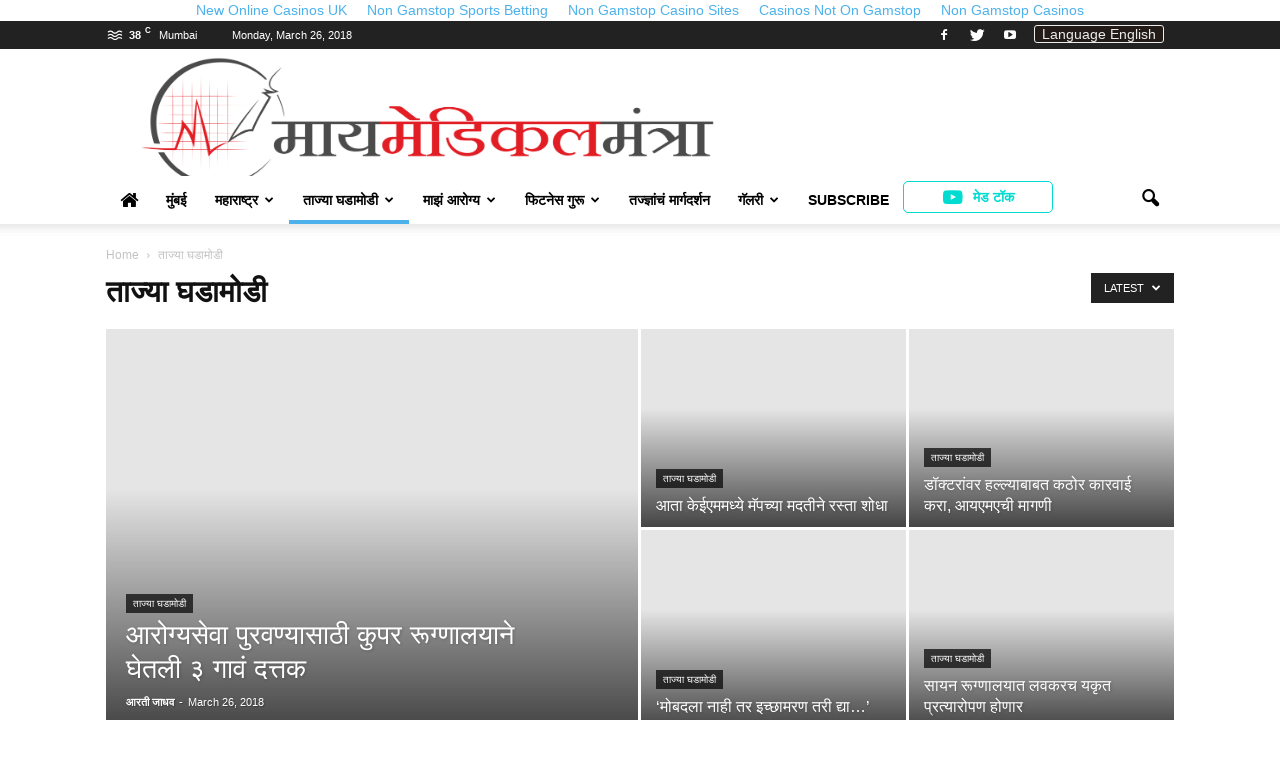

--- FILE ---
content_type: text/html; charset=utf-8
request_url: https://mymedicalmantra.com/marathi/category/%E0%A4%A4%E0%A4%BE%E0%A4%9C%E0%A5%8D%E0%A4%AF%E0%A4%BE-%E0%A4%98%E0%A4%A1%E0%A4%BE%E0%A4%AE%E0%A5%8B%E0%A4%A1%E0%A5%80/
body_size: 18611
content:
<!DOCTYPE html><!--[if IE 8]>    <html class="ie8" lang="en"> <![endif]--><!--[if IE 9]>    <html class="ie9" lang="en"> <![endif]--><!--[if gt IE 8]><!--><html lang="en-US"><!--<![endif]--><head>
	<meta http-equiv="Content-Type" content="text/html; charset=UTF-8"/>
    <title>ताज्या घडामोडी | MyMedicalMantra</title>
	<link rel="canonical" href="https://mymedicalmantra.com/marathi/category/ताज्या-घडामोडी/" />
    <meta name="viewport" content="width=device-width, initial-scale=1.0"/>
    <link rel="pingback" href="https://www.mymedicalmantra.com/marathi/xmlrpc.php" />
    <style>
	/* Custom BSA_PRO Styles */
	/* fonts */
	/* form */
	.bsaProOrderingForm {   }
	.bsaProInput input,
	.bsaProInput input[type='file'],
	.bsaProSelectSpace select,
	.bsaProInputsRight .bsaInputInner,
	.bsaProInputsRight .bsaInputInner label {   }
	.bsaProPrice  {  }
	.bsaProDiscount  {   }
	.bsaProOrderingForm .bsaProSubmit,
	.bsaProOrderingForm .bsaProSubmit:hover,
	.bsaProOrderingForm .bsaProSubmit:active {   }
	/* allerts */
	.bsaProAlert,
	.bsaProAlert > a,
	.bsaProAlert > a:hover,
	.bsaProAlert > a:focus {  }
	.bsaProAlertSuccess {  }
	.bsaProAlertFailed {  }
	/* stats */
	.bsaStatsWrapper .ct-chart .ct-series.ct-series-b .ct-bar,
	.bsaStatsWrapper .ct-chart .ct-series.ct-series-b .ct-line,
	.bsaStatsWrapper .ct-chart .ct-series.ct-series-b .ct-point,
	.bsaStatsWrapper .ct-chart .ct-series.ct-series-b .ct-slice.ct-donut { stroke: #673AB7 !important; }
	.bsaStatsWrapper  .ct-chart .ct-series.ct-series-a .ct-bar,
	.bsaStatsWrapper .ct-chart .ct-series.ct-series-a .ct-line,
	.bsaStatsWrapper .ct-chart .ct-series.ct-series-a .ct-point,
	.bsaStatsWrapper .ct-chart .ct-series.ct-series-a .ct-slice.ct-donut { stroke: #FBCD39 !important; }
	/* Custom CSS */
</style><meta name="robots" content="noindex,follow"/>
<link rel="icon" type="image/png" href="../../../marathi/wp-content/uploads/2017/06/fevicon.png"/><link rel="dns-prefetch" href="https://js.stripe.com/" />
<link rel="dns-prefetch" href="https://w.sharethis.com/" />
<link rel="dns-prefetch" href="https://cdn.jsdelivr.net/" />
<link rel="dns-prefetch" href="https://s.w.org/" />
    <script src="../../../sdks/OneSignalSDK.js" async=""></script>    <script>
      window.OneSignal = window.OneSignal || [];
      OneSignal.push( function() {
        OneSignal.SERVICE_WORKER_UPDATER_PATH = "/";
        OneSignal.SERVICE_WORKER_PATH = "/";
        OneSignal.SERVICE_WORKER_PARAM = { scope: '/' };
        OneSignal.setDefaultNotificationUrl("http://www.mymedicalmantra.com/marathi");
        var oneSignal_options = {};
        window._oneSignalInitOptions = oneSignal_options;
        oneSignal_options['wordpress'] = true;
oneSignal_options['appId'] = 'e9fc65cd-fd31-48f8-a449-496b39c8711f';
oneSignal_options['autoRegister'] = true;
oneSignal_options['httpPermissionRequest'] = { };
oneSignal_options['httpPermissionRequest']['enable'] = true;
oneSignal_options['welcomeNotification'] = { };
oneSignal_options['welcomeNotification']['title'] = "";
oneSignal_options['welcomeNotification']['message'] = "";
oneSignal_options['subdomainName'] = "https://marathimymedic.os.tc";
oneSignal_options['promptOptions'] = { };
              OneSignal.init(window._oneSignalInitOptions);
                    });
      function documentInitOneSignal() {
        var oneSignal_elements = document.getElementsByClassName("OneSignal-prompt");
        var oneSignalLinkClickHandler = function(event) { OneSignal.push(['registerForPushNotifications']); event.preventDefault(); };        for(var i = 0; i < oneSignal_elements.length; i++)
          oneSignal_elements[i].addEventListener('click', oneSignalLinkClickHandler, false);
      }
      if (document.readyState === 'complete') {
           documentInitOneSignal();
      }
      else {
           window.addEventListener("load", function(event){
               documentInitOneSignal();
          });
      }
    </script>
		<script type="text/javascript">
			window._wpemojiSettings = {"baseUrl":"https:\/\/s.w.org\/images\/core\/emoji\/2\/72x72\/","ext":".png","svgUrl":"https:\/\/s.w.org\/images\/core\/emoji\/2\/svg\/","svgExt":".svg","source":{"concatemoji":"http:\/\/www.mymedicalmantra.com\/marathi\/wp-includes\/js\/wp-emoji-release.min.js?ver=4.6.6"}};
			!function(a,b,c){function d(a){var c,d,e,f,g,h=b.createElement("canvas"),i=h.getContext&&h.getContext("2d"),j=String.fromCharCode;if(!i||!i.fillText)return!1;switch(i.textBaseline="top",i.font="600 32px Arial",a){case"flag":return i.fillText(j(55356,56806,55356,56826),0,0),!(h.toDataURL().length<3e3)&&(i.clearRect(0,0,h.width,h.height),i.fillText(j(55356,57331,65039,8205,55356,57096),0,0),c=h.toDataURL(),i.clearRect(0,0,h.width,h.height),i.fillText(j(55356,57331,55356,57096),0,0),d=h.toDataURL(),c!==d);case"diversity":return i.fillText(j(55356,57221),0,0),e=i.getImageData(16,16,1,1).data,f=e[0]+","+e[1]+","+e[2]+","+e[3],i.fillText(j(55356,57221,55356,57343),0,0),e=i.getImageData(16,16,1,1).data,g=e[0]+","+e[1]+","+e[2]+","+e[3],f!==g;case"simple":return i.fillText(j(55357,56835),0,0),0!==i.getImageData(16,16,1,1).data[0];case"unicode8":return i.fillText(j(55356,57135),0,0),0!==i.getImageData(16,16,1,1).data[0];case"unicode9":return i.fillText(j(55358,56631),0,0),0!==i.getImageData(16,16,1,1).data[0]}return!1}function e(a){var c=b.createElement("script");c.src=a,c.type="text/javascript",b.getElementsByTagName("head")[0].appendChild(c)}var f,g,h,i;for(i=Array("simple","flag","unicode8","diversity","unicode9"),c.supports={everything:!0,everythingExceptFlag:!0},h=0;h<i.length;h++)c.supports[i[h]]=d(i[h]),c.supports.everything=c.supports.everything&&c.supports[i[h]],"flag"!==i[h]&&(c.supports.everythingExceptFlag=c.supports.everythingExceptFlag&&c.supports[i[h]]);c.supports.everythingExceptFlag=c.supports.everythingExceptFlag&&!c.supports.flag,c.DOMReady=!1,c.readyCallback=function(){c.DOMReady=!0},c.supports.everything||(g=function(){c.readyCallback()},b.addEventListener?(b.addEventListener("DOMContentLoaded",g,!1),a.addEventListener("load",g,!1)):(a.attachEvent("onload",g),b.attachEvent("onreadystatechange",function(){"complete"===b.readyState&&c.readyCallback()})),f=c.source||{},f.concatemoji?e(f.concatemoji):f.wpemoji&&f.twemoji&&(e(f.twemoji),e(f.wpemoji)))}(window,document,window._wpemojiSettings);
		</script>
		<style type="text/css">
img.wp-smiley,
img.emoji {
	display: inline !important;
	border: none !important;
	box-shadow: none !important;
	height: 1em !important;
	width: 1em !important;
	margin: 0 .07em !important;
	vertical-align: -0.1em !important;
	background: none !important;
	padding: 0 !important;
}
</style>
<link rel="stylesheet" id="buy_sell_ads_pro_main_stylesheet-css" href="../../../marathi/wp-content/plugins/bsa-pro-scripteo/frontend/css/asset/style.css" type="text/css" media="all"/>
<link rel="stylesheet" id="buy_sell_ads_pro_template_stylesheet-css" href="../../../marathi/wp-content/plugins/bsa-pro-scripteo/frontend/css/template.css" type="text/css" media="all"/>
<link rel="stylesheet" id="buy_sell_ads_pro_materialize_stylesheet-css" href="../../../marathi/wp-content/plugins/bsa-pro-scripteo/frontend/css/asset/material-design.css" type="text/css" media="all"/>
<link rel="stylesheet" id="buy_sell_ads_pro_animate_stylesheet-css" href="../../../marathi/wp-content/plugins/bsa-pro-scripteo/frontend/css/asset/animate.css" type="text/css" media="all"/>
<link rel="stylesheet" id="buy_sell_ads_pro_chart_stylesheet-css" href="../../../marathi/wp-content/plugins/bsa-pro-scripteo/frontend/css/asset/chart.css" type="text/css" media="all"/>
<link rel="stylesheet" id="buy_sell_ads_pro_owl_carousel_stylesheet-css" href="../../../marathi/wp-content/plugins/bsa-pro-scripteo/frontend/css/asset/owl.carousel.css" type="text/css" media="all"/>
<link rel="stylesheet" id="jquery-ui-css" href="../../../marathi/wp-content/plugins/bsa-pro-scripteo/frontend/css/asset/ui-datapicker.css" type="text/css" media="all"/>
<link rel="stylesheet" id="matweetfeeds-style-css" href="../../../marathi/wp-content/plugins/multi-account-tweet-feeds-by-webline/public/assets/css/matweetfeeds-style.css" type="text/css" media="all"/>
<link rel="stylesheet" id="nextend_fb_connect_stylesheet-css" href="../../../marathi/wp-content/plugins/nextend-facebook-connect/buttons/facebook-btn.css" type="text/css" media="all"/>
<link rel="stylesheet" id="rs-plugin-settings-css" href="../../../marathi/wp-content/plugins/revslider/public/assets/css/settings.css" type="text/css" media="all"/>
<style id="rs-plugin-settings-inline-css" type="text/css">
#rs-demo-id {}
</style>
<link rel="stylesheet" id="wabtn-style-css" href="../../../marathi/wp-content/plugins/whatsapp/style.css" type="text/css" media="all"/>
<link rel="stylesheet" id="bfa-font-awesome-css" href="../../../fontawesome/4.7.0/css/font-awesome.min.css" type="text/css" media="all"/>
<link rel="stylesheet" id="js_composer_front-css" href="../../../marathi/wp-content/plugins/js_composer/assets/css/js_composer.min.css" type="text/css" media="all"/>
<link rel="stylesheet" id="td-theme-css" href="../../../marathi/wp-content/themes/Newspaper/style.css" type="text/css" media="all"/>
<script type="text/javascript" src="../../../marathi/wp-includes/js/jquery/jquery.js"></script>
<script type="text/javascript" src="../../../marathi/wp-includes/js/jquery/jquery-migrate.min.js"></script>
<script type="text/javascript">
/* <![CDATA[ */
var thickboxL10n = {"next":"Next >","prev":"< Prev","image":"Image","of":"of","close":"Close","noiframes":"This feature requires inline frames. You have iframes disabled or your browser does not support them.","loadingAnimation":"http:\/\/www.mymedicalmantra.com\/marathi\/wp-includes\/js\/thickbox\/loadingAnimation.gif"};
/* ]]> */
</script>
<script type="text/javascript" src="../../../marathi/wp-includes/js/thickbox/thickbox.js"></script>
<script type="text/javascript" src="../../../marathi/wp-includes/js/underscore.min.js"></script>
<script type="text/javascript" src="../../../marathi/wp-includes/js/shortcode.min.js"></script>
<script type="text/javascript" src="../../../marathi/wp-admin/js/media-upload.min.js"></script>
<script type="text/javascript" src="../../../marathi/wp-content/plugins/bsa-pro-scripteo/frontend/js/script.js"></script>
<script type="text/javascript" src="../../../marathi/wp-content/plugins/bsa-pro-scripteo/frontend/js/jquery.viewportchecker.js"></script>
<script type="text/javascript" src="../../../marathi/wp-content/plugins/bsa-pro-scripteo/frontend/js/chart.js"></script>
<script type="text/javascript" src="../../../marathi/wp-content/plugins/bsa-pro-scripteo/frontend/js/owl.carousel.js"></script>
<script type="text/javascript" src="../../../marathi/wp-content/plugins/bsa-pro-scripteo/frontend/js/jquery.simplyscroll.js"></script>
<script type="text/javascript" src="../../../v2/_ver_4.6.6.js"></script>
<script type="text/javascript" src="../../../marathi/wp-content/plugins/revslider/public/assets/js/jquery.themepunch.tools.min.js"></script>
<script type="text/javascript" src="../../../marathi/wp-content/plugins/revslider/public/assets/js/jquery.themepunch.revolution.min.js"></script>
<script type="text/javascript" src="../../../marathi/wp-content/plugins/scroll-rss-excerpt/scroll-rss-excerpt.js"></script>
<script id="st_insights_js" type="text/javascript" src="../../../button/st_insights.js"></script>
<link rel="https://api.w.org/" href="https://www.mymedicalmantra.com/marathi/wp-json/" />
<link rel="EditURI" type="application/rsd+xml" title="RSD" href="https://www.mymedicalmantra.com/marathi/xmlrpc.php?rsd" />
<link rel="wlwmanifest" type="application/wlwmanifest+xml" href="https://www.mymedicalmantra.com/marathi/wp-includes/wlwmanifest.xml" /> 
<meta name="generator" content="WordPress 4.6.6"/>
<script>(function(d, s, id){
                 var js, fjs = d.getElementsByTagName(s)[0];
                 if (d.getElementById(id)) {return;}
                 js = d.createElement(s); js.id = id;
                 js.src = "http://connect.facebook.net/en_US/sdk.js#xfbml=1&version=v2.6";
                 fjs.parentNode.insertBefore(js, fjs);
               }(document, 'script', 'facebook-jssdk'));</script><style type="text/css">	.ssba {
								}
								.ssba img
								{
									width: 35px !important;
									padding: 6px;
									border:  0;
									box-shadow: none !important;
									display: inline !important;
									vertical-align: middle;
								}
								.ssba, .ssba a
								{
									text-decoration:none;
									border:0;
									background: none;
									font-family: Indie Flower;
									font-size: 	20px;
									font-weight: bold;
								}
								</style><style id="cw_css">.td-main-content-wrap.td-main-page-wrap {
padding-top:16px
}
.wpb_text_column.wpb_content_element {
margin-bottom:16px
}
@media screen and (max-width: 767px) {
.td-header-style-1 .td-header-sp-logo {
display:block!important;
margin:5px!important
}
.td-header-style-1 .td-header-sp-logo img {
width:100%!important
}
.td-header-style-1 .td-header-sp-recs {
display:none!important
}
.td-header-sp-logo {
width:100%!important;
text-align:center
}
.td-header-sp-logo img.td-retina-data.td-retina-version {
width:290px!important
}
}</style>
    <meta name="generator" content="Powered by Visual Composer - drag and drop page builder for WordPress."/>
<!--[if lte IE 9]><link rel="stylesheet" type="text/css" href="http://www.mymedicalmantra.com/marathi/wp-content/plugins/js_composer/assets/css/vc_lte_ie9.min.css" media="screen"><![endif]--><meta name="generator" content="Powered by Slider Revolution 5.3.1.5 - responsive, Mobile-Friendly Slider Plugin for WordPress with comfortable drag and drop interface."/>
<!-- JS generated by theme -->
<script>
	    var tdBlocksArray = []; //here we store all the items for the current page
	    //td_block class - each ajax block uses a object of this class for requests
	    function tdBlock() {
		    this.id = '';
		    this.block_type = 1; //block type id (1-234 etc)
		    this.atts = '';
		    this.td_column_number = '';
		    this.td_current_page = 1; //
		    this.post_count = 0; //from wp
		    this.found_posts = 0; //from wp
		    this.max_num_pages = 0; //from wp
		    this.td_filter_value = ''; //current live filter value
		    this.is_ajax_running = false;
		    this.td_user_action = ''; // load more or infinite loader (used by the animation)
		    this.header_color = '';
		    this.ajax_pagination_infinite_stop = ''; //show load more at page x
	    }
        // td_js_generator - mini detector
        (function(){
            var htmlTag = document.getElementsByTagName("html")[0];
            if ( navigator.userAgent.indexOf("MSIE 10.0") > -1 ) {
                htmlTag.className += ' ie10';
            }
            if ( !!navigator.userAgent.match(/Trident.*rv\:11\./) ) {
                htmlTag.className += ' ie11';
            }
            if ( /(iPad|iPhone|iPod)/g.test(navigator.userAgent) ) {
                htmlTag.className += ' td-md-is-ios';
            }
            var user_agent = navigator.userAgent.toLowerCase();
            if ( user_agent.indexOf("android") > -1 ) {
                htmlTag.className += ' td-md-is-android';
            }
            if ( -1 !== navigator.userAgent.indexOf('Mac OS X')  ) {
                htmlTag.className += ' td-md-is-os-x';
            }
            if ( /chrom(e|ium)/.test(navigator.userAgent.toLowerCase()) ) {
               htmlTag.className += ' td-md-is-chrome';
            }
            if ( -1 !== navigator.userAgent.indexOf('Firefox') ) {
                htmlTag.className += ' td-md-is-firefox';
            }
            if ( -1 !== navigator.userAgent.indexOf('Safari') && -1 === navigator.userAgent.indexOf('Chrome') ) {
                htmlTag.className += ' td-md-is-safari';
            }
            if( -1 !== navigator.userAgent.indexOf('IEMobile') ){
                htmlTag.className += ' td-md-is-iemobile';
            }
        })();
        var tdLocalCache = {};
        ( function () {
            "use strict";
            tdLocalCache = {
                data: {},
                remove: function (resource_id) {
                    delete tdLocalCache.data[resource_id];
                },
                exist: function (resource_id) {
                    return tdLocalCache.data.hasOwnProperty(resource_id) && tdLocalCache.data[resource_id] !== null;
                },
                get: function (resource_id) {
                    return tdLocalCache.data[resource_id];
                },
                set: function (resource_id, cachedData) {
                    tdLocalCache.remove(resource_id);
                    tdLocalCache.data[resource_id] = cachedData;
                }
            };
        })();
var td_viewport_interval_list=[{"limitBottom":767,"sidebarWidth":228},{"limitBottom":1018,"sidebarWidth":300},{"limitBottom":1140,"sidebarWidth":324}];
var td_animation_stack_effect="type0";
var tds_animation_stack=true;
var td_animation_stack_specific_selectors=".entry-thumb, img";
var td_animation_stack_general_selectors=".td-animation-stack img, .post img";
var td_ajax_url="/";
var td_get_template_directory_uri="http:\/\/www.mymedicalmantra.com\/marathi\/wp-content\/themes\/Newspaper";
var tds_snap_menu="smart_snap_always";
var tds_logo_on_sticky="show_header_logo";
var tds_header_style="";
var td_please_wait="Please wait...";
var td_email_user_pass_incorrect="User or password incorrect!";
var td_email_user_incorrect="Email or username incorrect!";
var td_email_incorrect="Email incorrect!";
var tds_more_articles_on_post_enable="show";
var tds_more_articles_on_post_time_to_wait="";
var tds_more_articles_on_post_pages_distance_from_top=0;
var tds_theme_color_site_wide="#4db2ec";
var tds_smart_sidebar="enabled";
var tdThemeName="Newspaper";
var td_magnific_popup_translation_tPrev="Previous (Left arrow key)";
var td_magnific_popup_translation_tNext="Next (Right arrow key)";
var td_magnific_popup_translation_tCounter="%curr% of %total%";
var td_magnific_popup_translation_ajax_tError="The content from %url% could not be loaded.";
var td_magnific_popup_translation_image_tError="The image #%curr% could not be loaded.";
var td_ad_background_click_link="";
var td_ad_background_click_target="";
</script>
<!-- Header style compiled by theme -->
<style>
.block-title > span,
    .block-title > span > a,
    .block-title > a,
    .block-title > label,
    .widgettitle,
    .widgettitle:after,
    .td-trending-now-title,
    .td-trending-now-wrapper:hover .td-trending-now-title,
    .wpb_tabs li.ui-tabs-active a,
    .wpb_tabs li:hover a,
    .vc_tta-container .vc_tta-color-grey.vc_tta-tabs-position-top.vc_tta-style-classic .vc_tta-tabs-container .vc_tta-tab.vc_active > a,
    .vc_tta-container .vc_tta-color-grey.vc_tta-tabs-position-top.vc_tta-style-classic .vc_tta-tabs-container .vc_tta-tab:hover > a,
    .td_block_template_1 .td-related-title .td-cur-simple-item,
    .woocommerce .product .products h2,
    .td-subcat-filter .td-subcat-dropdown:hover .td-subcat-more,
    .td-weather-information:before,
    .td-weather-week:before,
    .td_block_exchange .td-exchange-header:before,
    .td-theme-wrap .td_block_template_3 .td-block-title > *,
    .td-theme-wrap .td_block_template_4 .td-block-title > *,
    .td-theme-wrap .td_block_template_7 .td-block-title > *,
    .td-theme-wrap .td_block_template_9 .td-block-title:after,
    .td-theme-wrap .td_block_template_10 .td-block-title::before,
    .td-theme-wrap .td_block_template_11 .td-block-title::before,
    .td-theme-wrap .td_block_template_11 .td-block-title::after,
    .td-theme-wrap .td_block_template_14 .td-block-title,
    .td-theme-wrap .td_block_template_15 .td-block-title:before,
    .td-theme-wrap .td_block_template_17 .td-block-title:before {
        background-color: #222222;
    }
    .woocommerce div.product .woocommerce-tabs ul.tabs li.active {
    	background-color: #222222 !important;
    }
    .block-title,
    .td_block_template_1 .td-related-title,
    .wpb_tabs .wpb_tabs_nav,
    .vc_tta-container .vc_tta-color-grey.vc_tta-tabs-position-top.vc_tta-style-classic .vc_tta-tabs-container,
    .woocommerce div.product .woocommerce-tabs ul.tabs:before,
    .td-theme-wrap .td_block_template_5 .td-block-title > *,
    .td-theme-wrap .td_block_template_17 .td-block-title,
    .td-theme-wrap .td_block_template_17 .td-block-title::before {
        border-color: #222222;
    }
    .td-theme-wrap .td_block_template_4 .td-block-title > *:before,
    .td-theme-wrap .td_block_template_17 .td-block-title::after {
        border-color: #222222 transparent transparent transparent;
    }
</style>
<noscript><style type="text/css"> .wpb_animate_when_almost_visible { opacity: 1; }</style></noscript></head>
<body class="archive category category-44 global-block-template-1 td_category_template_1 td_category_top_posts_style_1 wpb-js-composer js-comp-ver-5.0.1 vc_responsive td-animation-stack-type0 td-full-layout" itemscope="itemscope" itemtype="http://schema.org/WebPage"><div style="text-align: center;"><a href="https://newhorrizon.eu/" style="padding: 5px 10px;">New Online Casinos UK</a><a href="https://www.continuitycentral.com/" style="padding: 5px 10px;">Non Gamstop Sports Betting</a><a href="https://www.startupbritain.org/" style="padding: 5px 10px;">Non Gamstop Casino Sites</a><a href="https://gdalabel.org.uk/" style="padding: 5px 10px;">Casinos Not On Gamstop</a><a href="https://www.lateralscience.co.uk/" style="padding: 5px 10px;">Non Gamstop Casinos</a></div><div style="position:absolute;top:0;left:-9999px;">
<a href="http://joomlalock.com/" title="JoomlaLock - Free download premium joomla templates &amp; extensions" target="_blank">All for Joomla</a>
<a href="http://all4share.net/" title="ALL4SHARE - Free Download Nulled Scripts, Premium Themes, Graphics Design" target="_blank">All for Webmasters</a>
</div>
        <div class="td-scroll-up"><i class="td-icon-menu-up"></i></div>
    <div class="td-menu-background"></div>
<div id="td-mobile-nav">
    <div class="td-mobile-container">
        <!-- mobile menu top section -->
        <div class="td-menu-socials-wrap">
            <!-- socials -->
            <div class="td-menu-socials">
        <span class="td-social-icon-wrap">
            <a target="_blank" href="https://www.facebook.com/mymedicalmantra/" title="Facebook">
                <i class="td-icon-font td-icon-facebook"></i>
            </a>
        </span>
        <span class="td-social-icon-wrap">
            <a target="_blank" href="https://twitter.com/mymedicalmantra" title="Twitter">
                <i class="td-icon-font td-icon-twitter"></i>
            </a>
        </span>
        <span class="td-social-icon-wrap">
            <a target="_blank" href="https://www.youtube.com/channel/UCTzRkzK4bqVpSGCWWxzXz3A" title="Youtube">
                <i class="td-icon-font td-icon-youtube"></i>
            </a>
        </span>            </div>
            <!-- close button -->
            <div class="td-mobile-close">
                <a href="#"><i class="td-icon-close-mobile"></i></a>
            </div>
        </div>
        <!-- login section -->
        <!-- menu section -->
        <div class="td-mobile-content">
            <div class="menu-td-demo-header-menu-container"><ul id="menu-td-demo-header-menu" class="td-mobile-main-menu"><li id="menu-item-324" class="menu-item menu-item-type-custom menu-item-object-custom menu-item-home menu-item-first menu-item-324"><a href="../../../marathi/"><i class="fa fa-home" aria-hidden="true"></i></a></li>
<li id="menu-item-302" class="menu-item menu-item-type-taxonomy menu-item-object-category menu-item-302"><a href="../../../marathi/category/मुंबई/">मुंबई</a></li>
<li id="menu-item-303" class="menu-item menu-item-type-taxonomy menu-item-object-category menu-item-has-children menu-item-303"><a href="../../../marathi/category/महाराष्ट्र/">महाराष्ट्र<i class="td-icon-menu-right td-element-after"></i></a>
<ul class="sub-menu">
	<li id="menu-item-307" class="menu-item menu-item-type-taxonomy menu-item-object-category menu-item-307"><a href="../../../marathi/category/महाराष्ट्र/पुणे/">पुणे</a></li>
	<li id="menu-item-304" class="menu-item menu-item-type-taxonomy menu-item-object-category menu-item-304"><a href="../../../marathi/category/महाराष्ट्र/औरंगाबाद/">औरंगाबाद</a></li>
	<li id="menu-item-305" class="menu-item menu-item-type-taxonomy menu-item-object-category menu-item-305"><a href="../../../marathi/category/महाराष्ट्र/नागपूर/">नागपूर</a></li>
	<li id="menu-item-306" class="menu-item menu-item-type-taxonomy menu-item-object-category menu-item-306"><a href="../../../marathi/category/महाराष्ट्र/नाशिक/">नाशिक</a></li>
</ul>
</li>
<li id="menu-item-308" class="menu-item menu-item-type-taxonomy menu-item-object-category current-menu-item menu-item-has-children menu-item-308"><a href="../../../marathi/category/ताज्या-घडामोडी/">ताज्या घडामोडी<i class="td-icon-menu-right td-element-after"></i></a>
<ul class="sub-menu">
	<li id="menu-item-309" class="menu-item menu-item-type-taxonomy menu-item-object-category menu-item-309"><a href="../../../marathi/category/ताज्या-घडामोडी/देश/">देश</a></li>
	<li id="menu-item-310" class="menu-item menu-item-type-taxonomy menu-item-object-category menu-item-310"><a href="../../../marathi/category/ताज्या-घडामोडी/विदेश/">विदेश</a></li>
</ul>
</li>
<li id="menu-item-314" class="menu-item menu-item-type-taxonomy menu-item-object-category menu-item-has-children menu-item-314"><a href="../../../marathi/category/माझं-आरोग्य/">माझं आरोग्य<i class="td-icon-menu-right td-element-after"></i></a>
<ul class="sub-menu">
	<li id="menu-item-317" class="menu-item menu-item-type-taxonomy menu-item-object-category menu-item-317"><a href="../../../marathi/category/माझं-आरोग्य/योग/">योग</a></li>
	<li id="menu-item-316" class="menu-item menu-item-type-taxonomy menu-item-object-category menu-item-316"><a href="../../../marathi/category/माझं-आरोग्य/आयुर्वेद/">आयुर्वेद</a></li>
	<li id="menu-item-315" class="menu-item menu-item-type-taxonomy menu-item-object-category menu-item-315"><a href="../../../marathi/category/माझं-आरोग्य/आजीबाईचा-बटवा/">आजीबाईचा बटवा</a></li>
	<li id="menu-item-318" class="menu-item menu-item-type-taxonomy menu-item-object-category menu-item-318"><a href="../../../marathi/category/माझं-आरोग्य/होमिओपॅथी/">होमिओपॅथी</a></li>
</ul>
</li>
<li id="menu-item-319" class="menu-item menu-item-type-taxonomy menu-item-object-category menu-item-has-children menu-item-319"><a href="../../../marathi/category/फिटनेस-गुरू/">फिटनेस गुरू<i class="td-icon-menu-right td-element-after"></i></a>
<ul class="sub-menu">
	<li id="menu-item-321" class="menu-item menu-item-type-taxonomy menu-item-object-category menu-item-321"><a href="../../../marathi/category/फिटनेस-गुरू/महिला/">महिला</a></li>
	<li id="menu-item-320" class="menu-item menu-item-type-taxonomy menu-item-object-category menu-item-320"><a href="../../../marathi/category/फिटनेस-गुरू/पुरूष/">पुरूष</a></li>
	<li id="menu-item-322" class="menu-item menu-item-type-taxonomy menu-item-object-category menu-item-322"><a href="../../../marathi/category/फिटनेस-गुरू/सौदर्य-टीप्स/">सौदर्य टीप्स</a></li>
</ul>
</li>
<li id="menu-item-294" class="menu-item menu-item-type-taxonomy menu-item-object-category menu-item-294"><a href="../../../marathi/category/doctors-speaks/">तज्ज्ञांचं मार्गदर्शन</a></li>
<li id="menu-item-311" class="menu-item menu-item-type-taxonomy menu-item-object-category menu-item-has-children menu-item-311"><a href="../../../marathi/category/गॅलरी/">गॅलरी<i class="td-icon-menu-right td-element-after"></i></a>
<ul class="sub-menu">
	<li id="menu-item-312" class="menu-item menu-item-type-taxonomy menu-item-object-category menu-item-312"><a href="../../../marathi/category/गॅलरी/फोटो/">फोटो</a></li>
	<li id="menu-item-313" class="menu-item menu-item-type-taxonomy menu-item-object-category menu-item-313"><a href="../../../marathi/category/गॅलरी/व्हिडिओ/">व्हिडिओ</a></li>
</ul>
</li>
<li id="menu-item-335" class="shownewsletterbox menu-item menu-item-type-custom menu-item-object-custom menu-item-335"><a href="#">Subscribe</a></li>
<li id="menu-item-326" class="menu-item menu-item-type-taxonomy menu-item-object-category menu-item-326"><a href="../../../marathi/category/मेड-टॉक/"><i class="fa fa-youtube-play" aria-hidden="true"></i>मेड टॉक</a></li>
</ul></div>        </div>
    </div>
    <!-- register/login section -->
    </div>    <div class="td-search-background"></div>
<div class="td-search-wrap-mob">
	<div class="td-drop-down-search" aria-labelledby="td-header-search-button">
		<form method="get" class="td-search-form" action="../../../marathi/">
			<!-- close button -->
			<div class="td-search-close">
				<a href="#"><i class="td-icon-close-mobile"></i></a>
			</div>
			<div role="search" class="td-search-input">
				<span>Search</span>
				<input id="td-header-search-mob" type="text" value="" name="s" autocomplete="off"/>
			</div>
		</form>
		<div id="td-aj-search-mob"></div>
	</div>
</div>    
    <div id="td-outer-wrap" class="td-theme-wrap">
        <!--
Header style 1
-->
<div class="td-header-wrap td-header-style-1">
    <div class="td-header-top-menu-full">
        <div class="td-container td-header-row td-header-top-menu">
    <div class="top-bar-style-1">
<div class="td-header-sp-top-menu">
	<!-- td weather source: cache -->		<div class="td-weather-top-widget" id="td_top_weather_uid">
			<i class="td-icons mist-d"></i>
			<div class="td-weather-now" data-block-uid="td_top_weather_uid">
				<span class="td-big-degrees">38</span>
				<span class="td-weather-unit">C</span>
			</div>
			<div class="td-weather-header">
				<div class="td-weather-city">Mumbai</div>
			</div>
		</div>
		        <div class="td_data_time">
            <div>
                Monday, March 26, 2018
            </div>
        </div>
    <div class="menu-top-container"><ul id="menu-td-demo-top-menu" class="top-header-menu"><li id="menu-item-327" class="menu-item menu-item-type-custom menu-item-object-custom menu-item-first td-menu-item td-normal-menu menu-item-327"><a href="#"></a><a href="/" style=" color: #ececec;    background-color: #221b17;    padding: 0px 7px;    font-size: 14px;     border: 1px solid;     border-radius: 3px;">Language English</a></li>
</ul></div></div>
        <div class="td-header-sp-top-widget">
        <span class="td-social-icon-wrap">
            <a target="_blank" href="https://www.facebook.com/mymedicalmantra/" title="Facebook">
                <i class="td-icon-font td-icon-facebook"></i>
            </a>
        </span>
        <span class="td-social-icon-wrap">
            <a target="_blank" href="https://twitter.com/mymedicalmantra" title="Twitter">
                <i class="td-icon-font td-icon-twitter"></i>
            </a>
        </span>
        <span class="td-social-icon-wrap">
            <a target="_blank" href="https://www.youtube.com/channel/UCTzRkzK4bqVpSGCWWxzXz3A" title="Youtube">
                <i class="td-icon-font td-icon-youtube"></i>
            </a>
        </span></div>
    </div>
<!-- LOGIN MODAL -->
        </div>
    </div>
    <div class="td-banner-wrap-full td-logo-wrap-full">
        <div class="td-container td-header-row td-header-header">
            <div class="td-header-sp-logo">
                        <a class="td-main-logo" href="../../../marathi/">
            <img class="td-retina-data" data-retina="../../../marathi/wp-content/uploads/2017/04/Untitled-4.png" src="../../../marathi/wp-content/uploads/2017/04/Untitled-4.png" alt=""/>
            <span class="td-visual-hidden">MyMedicalMantra</span>
        </a>
                </div>
            <div class="td-header-sp-recs">
                <div class="td-header-rec-wrap">
    <div class="td-a-rec td-a-rec-id-header  "><div class="td-all-devices">
<a href="../../../marathi/tips-to-protect-your-skin-and-hair-this-summer/"></a>
</div>
<div class="td-all-devices" style="width: 178px;">
   <div id="player" style="margin-bottom: -5px;"></div>
</div>
    <script>
          var tag = document.createElement('script');
          tag.src = "https://www.youtube.com/iframe_api";
          var firstScriptTag = document.getElementsByTagName('script')[0];
          firstScriptTag.parentNode.insertBefore(tag, firstScriptTag);
          var player;
          function onYouTubeIframeAPIReady() {
            player = new YT.Player('player', {
              height: '100',
              width: '187',
              videoId: 'hyknTDX62-4',
              playerVars :{'autoplay':1,'loop':1,'controls':0,'showinfo':0,'rel':0},
              events: {
                'onReady': onPlayerReady,
                'onStateChange': onPlayerStateChange
              }
            });
          }
          function onPlayerReady(event) {
               event.target.setVolume(0);
           event.target.playVideo();
          }
          var done = false;
          function onPlayerStateChange(event) {
            if (event.data == YT.PlayerState.PLAYING && !done) {
        //      setTimeout(stopVideo, 6000);
                      done = true;
            }
               event.target.setVolume(0);
          }
    </script>
<script src="https://www.google.com/jsapi" type="text/javascript">
</script>
<script type="text/javascript">
// Load the Google Transliterate API
google.load(&quot;elements&quot;, &quot;1&quot;, {
packages: &quot;transliteration&quot;
});
function onLoad() {
var options = {
sourceLanguage:
google.elements.transliteration.LanguageCode.ENGLISH,
destinationLanguage:
[google.elements.transliteration.LanguageCode.HINDI],
shortcutKey: &#39;ctrl+g&#39;,
transliterationEnabled: true
};
// Create an instance on TransliterationControl with the required
// options.
var control =
new google.elements.transliteration.TransliterationControl(options);
// Enable transliteration in the textbox with id
// &#39;transliterateTextarea&#39;.
control.makeTransliteratable([&#39;transliterateTextarea&#39;]);
}
google.setOnLoadCallback(onLoad);
</script>
</div>
</div>            </div>
        </div>
    </div>
    <div class="td-header-menu-wrap-full">
        <div class="td-header-menu-wrap td-header-gradient">
            <div class="td-container td-header-row td-header-main-menu">
                <div id="td-header-menu" role="navigation">
    <div id="td-top-mobile-toggle"><a href="#"><i class="td-icon-font td-icon-mobile"></i></a></div>
    <div class="td-main-menu-logo td-logo-in-header">
        		<a class="td-mobile-logo td-sticky-header" href="../../../marathi/">
			<img class="td-retina-data" data-retina="../../../marathi_subdomain/wp-content/uploads/2017/04/Untitled-4.png" src="../../../marathi_subdomain/wp-content/uploads/2017/04/Untitled-4.png" alt=""/>
		</a>
			<a class="td-header-logo td-sticky-header" href="../../../marathi/">
			<img class="td-retina-data" data-retina="../../../marathi/wp-content/uploads/2017/04/Untitled-4.png" src="../../../marathi/wp-content/uploads/2017/04/Untitled-4.png" alt=""/>
		</a>
	    </div>
    <div class="menu-td-demo-header-menu-container"><ul id="menu-td-demo-header-menu-1" class="sf-menu"><li class="menu-item menu-item-type-custom menu-item-object-custom menu-item-home menu-item-first td-menu-item td-normal-menu menu-item-324"><a href="../../../marathi/"><i class="fa fa-home" aria-hidden="true"></i></a></li>
<li class="menu-item menu-item-type-taxonomy menu-item-object-category td-menu-item td-normal-menu menu-item-302"><a href="../../../marathi/category/मुंबई/">मुंबई</a></li>
<li class="menu-item menu-item-type-taxonomy menu-item-object-category menu-item-has-children td-menu-item td-normal-menu menu-item-303"><a href="../../../marathi/category/महाराष्ट्र/">महाराष्ट्र</a>
<ul class="sub-menu">
	<li class="menu-item menu-item-type-taxonomy menu-item-object-category td-menu-item td-normal-menu menu-item-307"><a href="../../../marathi/category/महाराष्ट्र/पुणे/">पुणे</a></li>
	<li class="menu-item menu-item-type-taxonomy menu-item-object-category td-menu-item td-normal-menu menu-item-304"><a href="../../../marathi/category/महाराष्ट्र/औरंगाबाद/">औरंगाबाद</a></li>
	<li class="menu-item menu-item-type-taxonomy menu-item-object-category td-menu-item td-normal-menu menu-item-305"><a href="../../../marathi/category/महाराष्ट्र/नागपूर/">नागपूर</a></li>
	<li class="menu-item menu-item-type-taxonomy menu-item-object-category td-menu-item td-normal-menu menu-item-306"><a href="../../../marathi/category/महाराष्ट्र/नाशिक/">नाशिक</a></li>
</ul>
</li>
<li class="menu-item menu-item-type-taxonomy menu-item-object-category current-menu-item menu-item-has-children td-menu-item td-normal-menu menu-item-308"><a href="../../../marathi/category/ताज्या-घडामोडी/">ताज्या घडामोडी</a>
<ul class="sub-menu">
	<li class="menu-item menu-item-type-taxonomy menu-item-object-category td-menu-item td-normal-menu menu-item-309"><a href="../../../marathi/category/ताज्या-घडामोडी/देश/">देश</a></li>
	<li class="menu-item menu-item-type-taxonomy menu-item-object-category td-menu-item td-normal-menu menu-item-310"><a href="../../../marathi/category/ताज्या-घडामोडी/विदेश/">विदेश</a></li>
</ul>
</li>
<li class="menu-item menu-item-type-taxonomy menu-item-object-category menu-item-has-children td-menu-item td-normal-menu menu-item-314"><a href="../../../marathi/category/माझं-आरोग्य/">माझं आरोग्य</a>
<ul class="sub-menu">
	<li class="menu-item menu-item-type-taxonomy menu-item-object-category td-menu-item td-normal-menu menu-item-317"><a href="../../../marathi/category/माझं-आरोग्य/योग/">योग</a></li>
	<li class="menu-item menu-item-type-taxonomy menu-item-object-category td-menu-item td-normal-menu menu-item-316"><a href="../../../marathi/category/माझं-आरोग्य/आयुर्वेद/">आयुर्वेद</a></li>
	<li class="menu-item menu-item-type-taxonomy menu-item-object-category td-menu-item td-normal-menu menu-item-315"><a href="../../../marathi/category/माझं-आरोग्य/आजीबाईचा-बटवा/">आजीबाईचा बटवा</a></li>
	<li class="menu-item menu-item-type-taxonomy menu-item-object-category td-menu-item td-normal-menu menu-item-318"><a href="../../../marathi/category/माझं-आरोग्य/होमिओपॅथी/">होमिओपॅथी</a></li>
</ul>
</li>
<li class="menu-item menu-item-type-taxonomy menu-item-object-category menu-item-has-children td-menu-item td-normal-menu menu-item-319"><a href="../../../marathi/category/फिटनेस-गुरू/">फिटनेस गुरू</a>
<ul class="sub-menu">
	<li class="menu-item menu-item-type-taxonomy menu-item-object-category td-menu-item td-normal-menu menu-item-321"><a href="../../../marathi/category/फिटनेस-गुरू/महिला/">महिला</a></li>
	<li class="menu-item menu-item-type-taxonomy menu-item-object-category td-menu-item td-normal-menu menu-item-320"><a href="../../../marathi/category/फिटनेस-गुरू/पुरूष/">पुरूष</a></li>
	<li class="menu-item menu-item-type-taxonomy menu-item-object-category td-menu-item td-normal-menu menu-item-322"><a href="../../../marathi/category/फिटनेस-गुरू/सौदर्य-टीप्स/">सौदर्य टीप्स</a></li>
</ul>
</li>
<li class="menu-item menu-item-type-taxonomy menu-item-object-category td-menu-item td-normal-menu menu-item-294"><a href="../../../marathi/category/doctors-speaks/">तज्ज्ञांचं मार्गदर्शन</a></li>
<li class="menu-item menu-item-type-taxonomy menu-item-object-category menu-item-has-children td-menu-item td-normal-menu menu-item-311"><a href="../../../marathi/category/गॅलरी/">गॅलरी</a>
<ul class="sub-menu">
	<li class="menu-item menu-item-type-taxonomy menu-item-object-category td-menu-item td-normal-menu menu-item-312"><a href="../../../marathi/category/गॅलरी/फोटो/">फोटो</a></li>
	<li class="menu-item menu-item-type-taxonomy menu-item-object-category td-menu-item td-normal-menu menu-item-313"><a href="../../../marathi/category/गॅलरी/व्हिडिओ/">व्हिडिओ</a></li>
</ul>
</li>
<li class="shownewsletterbox menu-item menu-item-type-custom menu-item-object-custom td-menu-item td-normal-menu menu-item-335"><a href="#">Subscribe</a></li>
<li class="menu-item menu-item-type-taxonomy menu-item-object-category td-menu-item td-normal-menu menu-item-326"><a href="../../../marathi/category/मेड-टॉक/"><i class="fa fa-youtube-play" aria-hidden="true"></i>मेड टॉक</a></li>
</ul></div></div>
<div class="td-search-wrapper">
    <div id="td-top-search">
        <!-- Search -->
        <div class="header-search-wrap">
            <div class="dropdown header-search">
                <a id="td-header-search-button" href="#" role="button" class="dropdown-toggle " data-toggle="dropdown"><i class="td-icon-search"></i></a>
                <a id="td-header-search-button-mob" href="#" role="button" class="dropdown-toggle " data-toggle="dropdown"><i class="td-icon-search"></i></a>
            </div>
        </div>
    </div>
</div>
<div class="header-search-wrap">
	<div class="dropdown header-search">
		<div class="td-drop-down-search" aria-labelledby="td-header-search-button">
			<form method="get" class="td-search-form" action="../../../marathi/">
				<div role="search" class="td-head-form-search-wrap">
					<input id="td-header-search" type="text" value="" name="s" autocomplete="off"/><input class="wpb_button wpb_btn-inverse btn" type="submit" id="td-header-search-top" value="Search"/>
				</div>
			</form>
			<div id="td-aj-search"></div>
		</div>
	</div>
</div>            </div>
        </div>
    </div>
</div>
        <!-- subcategory -->
        <div class="td-category-header">
            <div class="td-container">
                <div class="td-pb-row">
                    <div class="td-pb-span12">
                        <div class="td-crumb-container"><div class="entry-crumbs" itemscope="" itemtype="http://schema.org/BreadcrumbList"><span class="td-bred-first"><a href="../../../marathi/">Home</a></span> <i class="td-icon-right td-bread-sep td-bred-no-url-last"></i> <span class="td-bred-no-url-last">ताज्या घडामोडी</span></div></div>
                            <h1 class="entry-title td-page-title">ताज्या घडामोडी</h1>
                    </div>
                </div>
                <div class="td-category-pulldown-filter td-wrapper-pulldown-filter"><div class="td-pulldown-filter-display-option"><div class="td-subcat-more">Latest <i class="td-icon-menu-down"></i></div><ul class="td-pulldown-filter-list"><li class="td-pulldown-filter-item"><a class="td-pulldown-category-filter-link" id="td_uid_3_5ab8f6792957e" data-td_block_id="td_uid_2_5ab8f679294cf" href="../../../marathi/category/ताज्या-घडामोडी/">Latest</a></li><li class="td-pulldown-filter-item"><a class="td-pulldown-category-filter-link" id="td_uid_4_5ab8f67929628" data-td_block_id="td_uid_2_5ab8f679294cf" href="/">Featured posts</a></li><li class="td-pulldown-filter-item"><a class="td-pulldown-category-filter-link" id="td_uid_5_5ab8f679296d8" data-td_block_id="td_uid_2_5ab8f679294cf" href="/">Most popular</a></li><li class="td-pulldown-filter-item"><a class="td-pulldown-category-filter-link" id="td_uid_6_5ab8f6792977f" data-td_block_id="td_uid_2_5ab8f679294cf" href="/">7 days popular</a></li><li class="td-pulldown-filter-item"><a class="td-pulldown-category-filter-link" id="td_uid_7_5ab8f67929828" data-td_block_id="td_uid_2_5ab8f679294cf" href="/">By review score</a></li><li class="td-pulldown-filter-item"><a class="td-pulldown-category-filter-link" id="td_uid_8_5ab8f679298cf" data-td_block_id="td_uid_2_5ab8f679294cf" href="/">Random</a></li></ul></div></div>            </div>
        </div>
        <!-- big grid -->
        <div class="td-category-grid">
            <div class="td-container">
                <div class="td-pb-row">
                    <div class="td-pb-span12">
                        <div class="td_block_wrap td_block_big_grid_1 td_uid_9_5ab8f67929d70_rand td-grid-style-1 td-hover-1 td-pb-border-top td_block_template_1" data-td-block-uid="td_uid_9_5ab8f67929d70"><div id="td_uid_9_5ab8f67929d70" class="td_block_inner"><div class="td-big-grid-wrapper">
        <div class="td_module_mx5 td-animation-stack td-big-grid-post-0 td-big-grid-post td-big-thumb">
            <div class="td-module-thumb"><a href="/" rel="bookmark" title="आरोग्यसेवा पुरवण्यासाठी कुपर रूग्णालयाने घेतली ३ गावं दत्तक"></a></div>            <div class="td-meta-info-container">
                <div class="td-meta-align">
                    <div class="td-big-grid-meta">
                        <a href="../../../marathi/category/ताज्या-घडामोडी/" class="td-post-category">ताज्या घडामोडी</a>                        <h3 class="entry-title td-module-title"><a href="/" rel="bookmark" title="आरोग्यसेवा पुरवण्यासाठी कुपर रूग्णालयाने घेतली ३ गावं दत्तक">आरोग्यसेवा पुरवण्यासाठी कुपर रूग्णालयाने घेतली ३ गावं दत्तक</a></h3>                    </div>
                    <div class="td-module-meta-info">
                        <span class="td-post-author-name"><a href="../../../marathi/author/aarati-jadhav/">आरती जाधव</a> <span>-</span> </span>                        <span class="td-post-date"><time class="entry-date updated td-module-date" datetime="2018-03-26T18:38:18+00:00">March 26, 2018</time></span>                    </div>
                </div>
            </div>
        </div>
        <div class="td-big-grid-scroll">
        <div class="td_module_mx6 td-animation-stack td-big-grid-post-1 td-big-grid-post td-small-thumb">
            <div class="td-module-thumb"><a href="/" rel="bookmark" title="आता केईएममध्ये मॅपच्या मदतीने रस्ता शोधा"></a></div>            <div class="td-meta-info-container">
                <div class="td-meta-align">
                    <div class="td-big-grid-meta">
                        <a href="../../../marathi/category/ताज्या-घडामोडी/" class="td-post-category">ताज्या घडामोडी</a>                        <h3 class="entry-title td-module-title"><a href="/" rel="bookmark" title="आता केईएममध्ये मॅपच्या मदतीने रस्ता शोधा">आता केईएममध्ये मॅपच्या मदतीने रस्ता शोधा</a></h3>                    </div>
                </div>
            </div>
        </div>
        <div class="td_module_mx6 td-animation-stack td-big-grid-post-2 td-big-grid-post td-small-thumb">
            <div class="td-module-thumb"><a href="/" rel="bookmark" title="डॉक्टरांवर हल्ल्याबाबत कठोर कारवाई करा, आयएमएची मागणी"></a></div>            <div class="td-meta-info-container">
                <div class="td-meta-align">
                    <div class="td-big-grid-meta">
                        <a href="../../../marathi/category/ताज्या-घडामोडी/" class="td-post-category">ताज्या घडामोडी</a>                        <h3 class="entry-title td-module-title"><a href="/" rel="bookmark" title="डॉक्टरांवर हल्ल्याबाबत कठोर कारवाई करा, आयएमएची मागणी">डॉक्टरांवर हल्ल्याबाबत कठोर कारवाई करा, आयएमएची मागणी</a></h3>                    </div>
                </div>
            </div>
        </div>
        <div class="td_module_mx6 td-animation-stack td-big-grid-post-3 td-big-grid-post td-small-thumb">
            <div class="td-module-thumb"><a href="/" rel="bookmark" title="‘मोबदला नाही तर इच्छामरण तरी द्या…’"></a></div>            <div class="td-meta-info-container">
                <div class="td-meta-align">
                    <div class="td-big-grid-meta">
                        <a href="../../../marathi/category/ताज्या-घडामोडी/" class="td-post-category">ताज्या घडामोडी</a>                        <h3 class="entry-title td-module-title"><a href="/" rel="bookmark" title="‘मोबदला नाही तर इच्छामरण तरी द्या…’">‘मोबदला नाही तर इच्छामरण तरी द्या…’</a></h3>                    </div>
                </div>
            </div>
        </div>
        <div class="td_module_mx6 td-animation-stack td-big-grid-post-4 td-big-grid-post td-small-thumb">
            <div class="td-module-thumb"><a href="/" rel="bookmark" title="सायन रूग्णालयात लवकरच यकृत प्रत्यारोपण होणार"></a></div>            <div class="td-meta-info-container">
                <div class="td-meta-align">
                    <div class="td-big-grid-meta">
                        <a href="../../../marathi/category/ताज्या-घडामोडी/" class="td-post-category">ताज्या घडामोडी</a>                        <h3 class="entry-title td-module-title"><a href="/" rel="bookmark" title="सायन रूग्णालयात लवकरच यकृत प्रत्यारोपण होणार">सायन रूग्णालयात लवकरच यकृत प्रत्यारोपण होणार</a></h3>                    </div>
                </div>
            </div>
        </div>
        </div></div><div class="clearfix"></div></div></div> <!-- ./block -->                    </div>
                </div>
            </div>
        </div>
<div class="td-main-content-wrap">
    <div class="td-container">
        <!-- content -->
        <div class="td-pb-row">
                                        <div class="td-pb-span8 td-main-content">
                                <div class="td-ss-main-content">
	<div class="td-block-row">
	<div class="td-block-span6">
        <div class="td_module_1 td_module_wrap td-animation-stack">
            <div class="td-module-image">
                <div class="td-module-thumb"><a href="/" rel="bookmark" title="एक मिनीट फोनचा वापर करतो तासभराची ‘झोपमोड’"><img width="324" height="160" class="entry-thumb" src="../../../marathi/wp-content/uploads/2017/12/Cell-N-Sleep-324x160.jpg" srcset="../../../marathi/wp-content/uploads/2017/12/Cell-N-Sleep-324x160.jpg 324w" sizes="(max-width: 324px) 100vw, 324px" alt="" title="एक मिनीट फोनचा वापर करतो तासभराची ‘झोपमोड’"/></a></div>                <a href="../../../marathi/category/ताज्या-घडामोडी/" class="td-post-category">ताज्या घडामोडी</a>            </div>
            <h3 class="entry-title td-module-title"><a href="/" rel="bookmark" title="एक मिनीट फोनचा वापर करतो तासभराची ‘झोपमोड’">एक मिनीट फोनचा वापर करतो तासभराची ‘झोपमोड’</a></h3>
            <div class="td-module-meta-info">
                <span class="td-post-author-name"><a href="../../../marathi/author/mymedicalmantra/">माय मेडिकल मंत्रा</a> <span>-</span> </span>                <span class="td-post-date"><time class="entry-date updated td-module-date" datetime="2018-03-26T13:49:49+00:00">March 26, 2018</time></span>                <div class="td-module-comments"><a href="/#respond">0</a></div>            </div>
        </div>
	</div> <!-- ./td-block-span6 -->
	<div class="td-block-span6">
        <div class="td_module_1 td_module_wrap td-animation-stack">
            <div class="td-module-image">
                <div class="td-module-thumb"><a href="/" rel="bookmark" title="नॅशनल मेडिकल कमिशन विधेयक: २ एप्रिलपासून डॉक्टरांचा देशव्यापी बेमुदत संप"></a></div>                <a href="../../../marathi/category/ताज्या-घडामोडी/" class="td-post-category">ताज्या घडामोडी</a>            </div>
            <h3 class="entry-title td-module-title"><a href="/" rel="bookmark" title="नॅशनल मेडिकल कमिशन विधेयक: २ एप्रिलपासून डॉक्टरांचा देशव्यापी बेमुदत संप">नॅशनल मेडिकल कमिशन विधेयक: २ एप्रिलपासून डॉक्टरांचा देशव्यापी बेमुदत संप</a></h3>
            <div class="td-module-meta-info">
                <span class="td-post-author-name"><a href="../../../marathi/author/mymedicalmantra/">माय मेडिकल मंत्रा</a> <span>-</span> </span>                <span class="td-post-date"><time class="entry-date updated td-module-date" datetime="2018-03-26T12:43:48+00:00">March 26, 2018</time></span>                <div class="td-module-comments"><a href="/#respond">0</a></div>            </div>
        </div>
	</div> <!-- ./td-block-span6 --></div><!--./row-fluid-->
	<div class="td-block-row">
	<div class="td-block-span6">
        <div class="td_module_1 td_module_wrap td-animation-stack">
            <div class="td-module-image">
                <div class="td-module-thumb"><a href="../../../marathi/surprising-things-that-hurt-your-heart/" rel="bookmark" title="‘या’ गोष्टींमुळे येऊ शकतं हृदयाचं आरोग्य धोक्यात"><img width="324" height="160" class="entry-thumb" src="../../../marathi/wp-content/uploads/2017/10/healthy-heart-1-324x160.jpg" srcset="../../../marathi/wp-content/uploads/2017/10/healthy-heart-1-324x160.jpg 324w" sizes="(max-width: 324px) 100vw, 324px" alt="" title="‘या’ गोष्टींमुळे येऊ शकतं हृदयाचं आरोग्य धोक्यात"/></a></div>                <a href="../../../marathi/category/ताज्या-घडामोडी/" class="td-post-category">ताज्या घडामोडी</a>            </div>
            <h3 class="entry-title td-module-title"><a href="../../../marathi/surprising-things-that-hurt-your-heart/" rel="bookmark" title="‘या’ गोष्टींमुळे येऊ शकतं हृदयाचं आरोग्य धोक्यात">‘या’ गोष्टींमुळे येऊ शकतं हृदयाचं आरोग्य धोक्यात</a></h3>
            <div class="td-module-meta-info">
                <span class="td-post-author-name"><a href="../../../marathi/author/mymedicalmantra/">माय मेडिकल मंत्रा</a> <span>-</span> </span>                <span class="td-post-date"><time class="entry-date updated td-module-date" datetime="2018-03-24T20:45:32+00:00">March 24, 2018</time></span>                <div class="td-module-comments"><a href="../../../marathi/surprising-things-that-hurt-your-heart/#respond">0</a></div>            </div>
        </div>
	</div> <!-- ./td-block-span6 -->
	<div class="td-block-span6">
        <div class="td_module_1 td_module_wrap td-animation-stack">
            <div class="td-module-image">
                <div class="td-module-thumb"><a href="../../../marathi/anxiety-may-lead-to-smartphone-addiction/" rel="bookmark" title="मानसिक तणावामुळे लागतंय स्मार्टफोनचं व्यसन!"></a></div>                <a href="../../../marathi/category/ताज्या-घडामोडी/" class="td-post-category">ताज्या घडामोडी</a>            </div>
            <h3 class="entry-title td-module-title"><a href="../../../marathi/anxiety-may-lead-to-smartphone-addiction/" rel="bookmark" title="मानसिक तणावामुळे लागतंय स्मार्टफोनचं व्यसन!">मानसिक तणावामुळे लागतंय स्मार्टफोनचं व्यसन!</a></h3>
            <div class="td-module-meta-info">
                <span class="td-post-author-name"><a href="../../../marathi/author/mymedicalmantra/">माय मेडिकल मंत्रा</a> <span>-</span> </span>                <span class="td-post-date"><time class="entry-date updated td-module-date" datetime="2018-03-24T19:39:37+00:00">March 24, 2018</time></span>                <div class="td-module-comments"><a href="../../../marathi/anxiety-may-lead-to-smartphone-addiction/#respond">0</a></div>            </div>
        </div>
	</div> <!-- ./td-block-span6 --></div><!--./row-fluid-->
	<div class="td-block-row">
	<div class="td-block-span6">
        <div class="td_module_1 td_module_wrap td-animation-stack">
            <div class="td-module-image">
                <div class="td-module-thumb"><a href="../../../marathi/pharmacist-and-chemist-took-oath-to-make-tb-free-india/" rel="bookmark" title="टीबीमुक्त भारत बनवण्यासाठी फॉर्मासिस्ट आणि केेमिस्टने घेतली शपथ"></a></div>                <a href="../../../marathi/category/ताज्या-घडामोडी/" class="td-post-category">ताज्या घडामोडी</a>            </div>
            <h3 class="entry-title td-module-title"><a href="../../../marathi/pharmacist-and-chemist-took-oath-to-make-tb-free-india/" rel="bookmark" title="टीबीमुक्त भारत बनवण्यासाठी फॉर्मासिस्ट आणि केेमिस्टने घेतली शपथ">टीबीमुक्त भारत बनवण्यासाठी फॉर्मासिस्ट आणि केेमिस्टने घेतली शपथ</a></h3>
            <div class="td-module-meta-info">
                <span class="td-post-author-name"><a href="../../../marathi/author/mymedicalmantra/">माय मेडिकल मंत्रा</a> <span>-</span> </span>                <span class="td-post-date"><time class="entry-date updated td-module-date" datetime="2018-03-24T18:07:41+00:00">March 24, 2018</time></span>                <div class="td-module-comments"><a href="../../../marathi/pharmacist-and-chemist-took-oath-to-make-tb-free-india/#respond">0</a></div>            </div>
        </div>
	</div> <!-- ./td-block-span6 -->
	<div class="td-block-span6">
        <div class="td_module_1 td_module_wrap td-animation-stack">
            <div class="td-module-image">
                <div class="td-module-thumb"><a href="../../../marathi/zimbabwe-teachers-tb-cured-in-mumbai/" rel="bookmark" title="#WorldTBDay- ९ वर्ष टीबीशी झुंजणाऱ्या झिम्बाब्वेच्या व्यक्तीवर भारतात यशस्वी उपचार"></a></div>                <a href="../../../marathi/category/ताज्या-घडामोडी/" class="td-post-category">ताज्या घडामोडी</a>            </div>
            <h3 class="entry-title td-module-title"><a href="../../../marathi/zimbabwe-teachers-tb-cured-in-mumbai/" rel="bookmark" title="#WorldTBDay- ९ वर्ष टीबीशी झुंजणाऱ्या झिम्बाब्वेच्या व्यक्तीवर भारतात यशस्वी उपचार">#WorldTBDay- ९ वर्ष टीबीशी झुंजणाऱ्या झिम्बाब्वेच्या व्यक्तीवर भारतात यशस्वी उपचार</a></h3>
            <div class="td-module-meta-info">
                <span class="td-post-author-name"><a href="../../../marathi/author/aarati-jadhav/">आरती जाधव</a> <span>-</span> </span>                <span class="td-post-date"><time class="entry-date updated td-module-date" datetime="2018-03-24T16:46:16+00:00">March 24, 2018</time></span>                <div class="td-module-comments"><a href="../../../marathi/zimbabwe-teachers-tb-cured-in-mumbai/#respond">0</a></div>            </div>
        </div>
	</div> <!-- ./td-block-span6 --></div><!--./row-fluid-->
	<div class="td-block-row">
	<div class="td-block-span6">
        <div class="td_module_1 td_module_wrap td-animation-stack">
            <div class="td-module-image">
                <div class="td-module-thumb"><a href="../../../marathi/after-tb-surgery-he-go-his-home/" rel="bookmark" title="जागतिक टीबी दिन- अखेर टीबीमुक्त होऊन ‘तो’ वर्षभराने घरी परतला"></a></div>                <a href="../../../marathi/category/ताज्या-घडामोडी/" class="td-post-category">ताज्या घडामोडी</a>            </div>
            <h3 class="entry-title td-module-title"><a href="../../../marathi/after-tb-surgery-he-go-his-home/" rel="bookmark" title="जागतिक टीबी दिन- अखेर टीबीमुक्त होऊन ‘तो’ वर्षभराने घरी परतला">जागतिक टीबी दिन- अखेर टीबीमुक्त होऊन ‘तो’ वर्षभराने घरी परतला</a></h3>
            <div class="td-module-meta-info">
                <span class="td-post-author-name"><a href="../../../marathi/author/aarati-jadhav/">आरती जाधव</a> <span>-</span> </span>                <span class="td-post-date"><time class="entry-date updated td-module-date" datetime="2018-03-24T14:32:19+00:00">March 24, 2018</time></span>                <div class="td-module-comments"><a href="../../../marathi/after-tb-surgery-he-go-his-home/#respond">0</a></div>            </div>
        </div>
	</div> <!-- ./td-block-span6 -->
	<div class="td-block-span6">
        <div class="td_module_1 td_module_wrap td-animation-stack">
            <div class="td-module-image">
                <div class="td-module-thumb"><a href="../../../marathi/vats-surgery-an-option-for-tb/" rel="bookmark" title="जागतिक टीबी दिन- शस्त्रक्रियेने ‘टीबी’ बरा होऊ शकतो"></a></div>                <a href="../../../marathi/category/ताज्या-घडामोडी/" class="td-post-category">ताज्या घडामोडी</a>            </div>
            <h3 class="entry-title td-module-title"><a href="../../../marathi/vats-surgery-an-option-for-tb/" rel="bookmark" title="जागतिक टीबी दिन- शस्त्रक्रियेने ‘टीबी’ बरा होऊ शकतो">जागतिक टीबी दिन- शस्त्रक्रियेने ‘टीबी’ बरा होऊ शकतो</a></h3>
            <div class="td-module-meta-info">
                <span class="td-post-author-name"><a href="../../../marathi/author/amol-bhanushali/">डॉ. अमोल भानुशाली</a> <span>-</span> </span>                <span class="td-post-date"><time class="entry-date updated td-module-date" datetime="2018-03-24T14:30:55+00:00">March 24, 2018</time></span>                <div class="td-module-comments"><a href="../../../marathi/vats-surgery-an-option-for-tb/#respond">0</a></div>            </div>
        </div>
	</div> <!-- ./td-block-span6 --></div><!--./row-fluid-->
	<div class="td-block-row">
	<div class="td-block-span6">
        <div class="td_module_1 td_module_wrap td-animation-stack">
            <div class="td-module-image">
                <div class="td-module-thumb"><a href="../../../marathi/video-assisted-thoracoscopic-surgery-can-be-option-for-tb-patients/" rel="bookmark" title="जागतिक टीबी दिन- टीबी रुग्णांसाठी शस्त्रक्रिया हा देखील एक पर्याय"><img width="324" height="160" class="entry-thumb" src="../../../marathi/wp-content/uploads/2017/11/TB-324x160.jpg" srcset="../../../marathi/wp-content/uploads/2017/11/TB-324x160.jpg 324w" sizes="(max-width: 324px) 100vw, 324px" alt="" title="जागतिक टीबी दिन- टीबी रुग्णांसाठी शस्त्रक्रिया हा देखील एक पर्याय"/></a></div>                <a href="../../../marathi/category/ताज्या-घडामोडी/" class="td-post-category">ताज्या घडामोडी</a>            </div>
            <h3 class="entry-title td-module-title"><a href="../../../marathi/video-assisted-thoracoscopic-surgery-can-be-option-for-tb-patients/" rel="bookmark" title="जागतिक टीबी दिन- टीबी रुग्णांसाठी शस्त्रक्रिया हा देखील एक पर्याय">जागतिक टीबी दिन- टीबी रुग्णांसाठी शस्त्रक्रिया हा देखील एक पर्याय</a></h3>
            <div class="td-module-meta-info">
                <span class="td-post-author-name"><a href="../../../marathi/author/aarati-jadhav/">आरती जाधव</a> <span>-</span> </span>                <span class="td-post-date"><time class="entry-date updated td-module-date" datetime="2018-03-24T12:58:32+00:00">March 24, 2018</time></span>                <div class="td-module-comments"><a href="../../../marathi/video-assisted-thoracoscopic-surgery-can-be-option-for-tb-patients/#respond">0</a></div>            </div>
        </div>
	</div> <!-- ./td-block-span6 -->
	<div class="td-block-span6">
        <div class="td_module_1 td_module_wrap td-animation-stack">
            <div class="td-module-image">
                <div class="td-module-thumb"><a href="../../../marathi/jet-airwats-flight-attendant-saves-life-of-a-passenger/" rel="bookmark" title="हजारो फूट उंचावर ‘त्याने’ वाचवले प्रवाशाचे प्राण"></a></div>                <a href="../../../marathi/category/ताज्या-घडामोडी/" class="td-post-category">ताज्या घडामोडी</a>            </div>
            <h3 class="entry-title td-module-title"><a href="../../../marathi/jet-airwats-flight-attendant-saves-life-of-a-passenger/" rel="bookmark" title="हजारो फूट उंचावर ‘त्याने’ वाचवले प्रवाशाचे प्राण">हजारो फूट उंचावर ‘त्याने’ वाचवले प्रवाशाचे प्राण</a></h3>
            <div class="td-module-meta-info">
                <span class="td-post-author-name"><a href="../../../marathi/author/mymedicalmantra/">माय मेडिकल मंत्रा</a> <span>-</span> </span>                <span class="td-post-date"><time class="entry-date updated td-module-date" datetime="2018-03-23T19:49:12+00:00">March 23, 2018</time></span>                <div class="td-module-comments"><a href="../../../marathi/jet-airwats-flight-attendant-saves-life-of-a-passenger/#respond">0</a></div>            </div>
        </div>
	</div> <!-- ./td-block-span6 --></div><!--./row-fluid-->                                    <div class="page-nav td-pb-padding-side"><span class="current">1</span><a href="/" class="page" title="2">2</a><a href="/" class="page" title="3">3</a><span class="extend">...</span><a href="/" class="last" title="206">206</a><a href="/"><i class="td-icon-menu-right"></i></a><span class="pages">Page 1 of 206</span><div class="clearfix"></div></div>                                </div>
                            </div>
                            <div class="td-pb-span4 td-main-sidebar">
                                <div class="td-ss-main-sidebar">
                                    <div class="td-a-rec td-a-rec-id-sidebar  "><span class="td-adspot-title">- Advertisement -</span><div class="td-all-devices"><a href="#"><img src="../../../marathi/wp-content/uploads/2017/03/rec300.jpg"/></a></div></div><div class="td_block_wrap td_block_15 td_block_widget td_uid_11_5ab8f6793efbb_rand td-pb-border-top td_block_template_1" data-td-block-uid="td_uid_11_5ab8f6793efbb"><script>var block_td_uid_11_5ab8f6793efbb = new tdBlock();
block_td_uid_11_5ab8f6793efbb.id = "td_uid_11_5ab8f6793efbb";
block_td_uid_11_5ab8f6793efbb.atts = '{"limit":"5","sort":"","post_ids":"","tag_slug":"","autors_id":"","installed_post_types":"","category_id":"23","category_ids":"","custom_title":"\u0906\u092f\u0941\u0930\u094d\u0935\u0947\u0926","custom_url":"","show_child_cat":"","sub_cat_ajax":"","ajax_pagination":"","header_color":"#","header_text_color":"#","ajax_pagination_infinite_stop":"","td_column_number":1,"td_ajax_preloading":"","td_ajax_filter_type":"","td_ajax_filter_ids":"","td_filter_default_txt":"All","color_preset":"","border_top":"","class":"td_block_widget td_uid_11_5ab8f6793efbb_rand","el_class":"","offset":"","css":"","tdc_css":"","tdc_css_class":"td_uid_11_5ab8f6793efbb_rand","live_filter":"","live_filter_cur_post_id":"","live_filter_cur_post_author":"","block_template_id":""}';
block_td_uid_11_5ab8f6793efbb.td_column_number = "1";
block_td_uid_11_5ab8f6793efbb.block_type = "td_block_15";
block_td_uid_11_5ab8f6793efbb.post_count = "5";
block_td_uid_11_5ab8f6793efbb.found_posts = "19";
block_td_uid_11_5ab8f6793efbb.header_color = "#";
block_td_uid_11_5ab8f6793efbb.ajax_pagination_infinite_stop = "";
block_td_uid_11_5ab8f6793efbb.max_num_pages = "4";
tdBlocksArray.push(block_td_uid_11_5ab8f6793efbb);
</script><div class="td-block-title-wrap"><h4 class="block-title"><span class="td-pulldown-size">आयुर्वेद</span></h4></div><div id="td_uid_11_5ab8f6793efbb" class="td_block_inner td-column-1">
	<div class="td-block-span12">
        <div class="td_module_mx4 td_module_wrap td-animation-stack">
            <div class="td-module-image">
                <div class="td-module-thumb"><a href="../../../marathi/poddar-ayurveda-hospital-doctor-strike/" rel="bookmark" title="पोद्दार आयुर्वेद रुग्णालयातील डॉक्टरांचा आमरण उपोषणचा इशारा"></a></div>                <a href="../../../marathi/category/ताज्या-घडामोडी/" class="td-post-category">ताज्या घडामोडी</a>            </div>
            <h3 class="entry-title td-module-title"><a href="../../../marathi/poddar-ayurveda-hospital-doctor-strike/" rel="bookmark" title="पोद्दार आयुर्वेद रुग्णालयातील डॉक्टरांचा आमरण उपोषणचा इशारा">पोद्दार आयुर्वेद रुग्णालयातील डॉक्टरांचा आमरण उपोषणचा इशारा</a></h3>
        </div>
	</div> <!-- ./td-block-span12 -->
	<div class="td-block-span12">
        <div class="td_module_mx4 td_module_wrap td-animation-stack">
            <div class="td-module-image">
                <div class="td-module-thumb"><a href="../../../marathi/poddar-hospital-doctors-strike-continues/" rel="bookmark" title="आयुर्वेद डॉक्टरांचा संप- पोद्दार रुग्णालयाच्या अधिष्ठात्यांनी फेटाळले डॉक्टरांचे आरोप"></a></div>                <a href="../../../marathi/category/ताज्या-घडामोडी/" class="td-post-category">ताज्या घडामोडी</a>            </div>
            <h3 class="entry-title td-module-title"><a href="../../../marathi/poddar-hospital-doctors-strike-continues/" rel="bookmark" title="आयुर्वेद डॉक्टरांचा संप- पोद्दार रुग्णालयाच्या अधिष्ठात्यांनी फेटाळले डॉक्टरांचे आरोप">आयुर्वेद डॉक्टरांचा संप- पोद्दार रुग्णालयाच्या अधिष्ठात्यांनी फेटाळले डॉक्टरांचे आरोप</a></h3>
        </div>
	</div> <!-- ./td-block-span12 -->
	<div class="td-block-span12">
        <div class="td_module_mx4 td_module_wrap td-animation-stack">
            <div class="td-module-image">
                <div class="td-module-thumb"><a href="../../../marathi/ayush-ministry-interfere-on-poddar-medical-college-issuel/" rel="bookmark" title="आयुर्वेद डॉक्टरांचा संप, आयुष मंत्रालयाने घेतली दखल"></a></div>                <a href="../../../marathi/category/ताज्या-घडामोडी/" class="td-post-category">ताज्या घडामोडी</a>            </div>
            <h3 class="entry-title td-module-title"><a href="../../../marathi/ayush-ministry-interfere-on-poddar-medical-college-issuel/" rel="bookmark" title="आयुर्वेद डॉक्टरांचा संप, आयुष मंत्रालयाने घेतली दखल">आयुर्वेद डॉक्टरांचा संप, आयुष मंत्रालयाने घेतली दखल</a></h3>
        </div>
	</div> <!-- ./td-block-span12 -->
	<div class="td-block-span12">
        <div class="td_module_mx4 td_module_wrap td-animation-stack">
            <div class="td-module-image">
                <div class="td-module-thumb"><a href="../../../marathi/r-a-podar-ayurved-medical-college-students-start-agitation/" rel="bookmark" title="पोद्दार महाविद्यालयातील डॉक्टरांनी उपसलं आंदोलनाचं हत्यार"></a></div>                <a href="../../../marathi/category/ताज्या-घडामोडी/" class="td-post-category">ताज्या घडामोडी</a>            </div>
            <h3 class="entry-title td-module-title"><a href="../../../marathi/r-a-podar-ayurved-medical-college-students-start-agitation/" rel="bookmark" title="पोद्दार महाविद्यालयातील डॉक्टरांनी उपसलं आंदोलनाचं हत्यार">पोद्दार महाविद्यालयातील डॉक्टरांनी उपसलं आंदोलनाचं हत्यार</a></h3>
        </div>
	</div> <!-- ./td-block-span12 -->
	<div class="td-block-span12">
        <div class="td_module_mx4 td_module_wrap td-animation-stack">
            <div class="td-module-image">
                <div class="td-module-thumb"><a href="../../../marathi/medicine-plant-state-to-fund-research-work/" rel="bookmark" title="औषधी वनस्पतींच्या संशोधनासाठी राज्य सरकार सहकार्य करणार, मुख्यमंत्री"><img width="218" height="150" class="entry-thumb" src="../../../marathi/wp-content/uploads/2017/05/ayurvedapic.jpg.pagespeed.ce_.oQx3BTE1Z9-218x150.jpg" srcset="../../../marathi/wp-content/uploads/2017/05/ayurvedapic.jpg.pagespeed.ce_.oQx3BTE1Z9-218x150.jpg 218w, ../../../marathi/wp-content/uploads/2017/05/ayurvedapic.jpg.pagespeed.ce_.oQx3BTE1Z9-100x70.jpg 100w" sizes="(max-width: 218px) 100vw, 218px" alt="‘आयुर्वेदिक औषधांना जीएसटीतून वगळा’, आयुर्वेदिक औषध उत्पादकांची मागणी" title="औषधी वनस्पतींच्या संशोधनासाठी राज्य सरकार सहकार्य करणार, मुख्यमंत्री"/></a></div>                <a href="../../../marathi/category/ताज्या-घडामोडी/" class="td-post-category">ताज्या घडामोडी</a>            </div>
            <h3 class="entry-title td-module-title"><a href="../../../marathi/medicine-plant-state-to-fund-research-work/" rel="bookmark" title="औषधी वनस्पतींच्या संशोधनासाठी राज्य सरकार सहकार्य करणार, मुख्यमंत्री">औषधी वनस्पतींच्या संशोधनासाठी राज्य सरकार सहकार्य करणार, मुख्यमंत्री</a></h3>
        </div>
	</div> <!-- ./td-block-span12 --></div></div> <!-- ./block --><div class="clearfix"></div><div class="td_block_wrap td_block_15 td_block_widget td_uid_12_5ab8f67944d0e_rand td_with_ajax_pagination td-pb-border-top td_block_template_1" data-td-block-uid="td_uid_12_5ab8f67944d0e"><script>var block_td_uid_12_5ab8f67944d0e = new tdBlock();
block_td_uid_12_5ab8f67944d0e.id = "td_uid_12_5ab8f67944d0e";
block_td_uid_12_5ab8f67944d0e.atts = '{"limit":"4","sort":"random_posts","post_ids":"","tag_slug":"","autors_id":"","installed_post_types":"","category_id":"43","category_ids":"","custom_title":"\u0939\u094b\u092e\u093f\u0913\u092a\u0945\u0925\u0940","custom_url":"","show_child_cat":"","sub_cat_ajax":"","ajax_pagination":"next_prev","header_color":"#","header_text_color":"#","ajax_pagination_infinite_stop":"","td_column_number":1,"td_ajax_preloading":"","td_ajax_filter_type":"","td_ajax_filter_ids":"","td_filter_default_txt":"All","color_preset":"","border_top":"","class":"td_block_widget td_uid_12_5ab8f67944d0e_rand","el_class":"","offset":"","css":"","tdc_css":"","tdc_css_class":"td_uid_12_5ab8f67944d0e_rand","live_filter":"","live_filter_cur_post_id":"","live_filter_cur_post_author":"","block_template_id":""}';
block_td_uid_12_5ab8f67944d0e.td_column_number = "1";
block_td_uid_12_5ab8f67944d0e.block_type = "td_block_15";
block_td_uid_12_5ab8f67944d0e.post_count = "4";
block_td_uid_12_5ab8f67944d0e.found_posts = "6";
block_td_uid_12_5ab8f67944d0e.header_color = "#";
block_td_uid_12_5ab8f67944d0e.ajax_pagination_infinite_stop = "";
block_td_uid_12_5ab8f67944d0e.max_num_pages = "2";
tdBlocksArray.push(block_td_uid_12_5ab8f67944d0e);
</script><div class="td-block-title-wrap"><h4 class="block-title"><span class="td-pulldown-size">होमिओपॅथी</span></h4></div><div id="td_uid_12_5ab8f67944d0e" class="td_block_inner td-column-1">
	<div class="td-block-span12">
        <div class="td_module_mx4 td_module_wrap td-animation-stack">
            <div class="td-module-image">
                <div class="td-module-thumb"><a href="../../../marathi/aani-homeopathy-astitvat-aali/" rel="bookmark" title="..आणि होमिओपॅथी अस्तित्त्वात आली"><img width="218" height="150" class="entry-thumb" src="../../../marathi/wp-content/uploads/2017/05/business-standard-218x150.jpg" srcset="../../../marathi/wp-content/uploads/2017/05/business-standard-218x150.jpg 218w, ../../../marathi/wp-content/uploads/2017/05/business-standard-100x70.jpg 100w" sizes="(max-width: 218px) 100vw, 218px" alt="..आणि होमिओपॅथी अस्तित्त्वात आली" title="..आणि होमिओपॅथी अस्तित्त्वात आली"/></a></div>                <a href="../../../marathi/category/माझं-आरोग्य/होमिओपॅथी/" class="td-post-category">होमिओपॅथी</a>            </div>
            <h3 class="entry-title td-module-title"><a href="../../../marathi/aani-homeopathy-astitvat-aali/" rel="bookmark" title="..आणि होमिओपॅथी अस्तित्त्वात आली">..आणि होमिओपॅथी अस्तित्त्वात आली</a></h3>
        </div>
	</div> <!-- ./td-block-span12 -->
	<div class="td-block-span12">
        <div class="td_module_mx4 td_module_wrap td-animation-stack">
            <div class="td-module-image">
                <div class="td-module-thumb"><a href="../../../marathi/taking-homeopathy-medicines-follow-these-instructions/" rel="bookmark" title="होमिओपॅथी औषधं घेताय? ही पथ्यं पाळा.."><img width="218" height="150" class="entry-thumb" src="../../../marathi/wp-content/uploads/2017/05/bigstock-homeopathy-31546388-218x150.jpg" srcset="../../../marathi/wp-content/uploads/2017/05/bigstock-homeopathy-31546388-218x150.jpg 218w, ../../../marathi/wp-content/uploads/2017/05/bigstock-homeopathy-31546388-100x70.jpg 100w" sizes="(max-width: 218px) 100vw, 218px" alt="होमिओपॅथी औषधं घेताय? ही पथ्यं पाळा.." title="होमिओपॅथी औषधं घेताय? ही पथ्यं पाळा.."/></a></div>                <a href="../../../marathi/category/माझं-आरोग्य/होमिओपॅथी/" class="td-post-category">होमिओपॅथी</a>            </div>
            <h3 class="entry-title td-module-title"><a href="../../../marathi/taking-homeopathy-medicines-follow-these-instructions/" rel="bookmark" title="होमिओपॅथी औषधं घेताय? ही पथ्यं पाळा..">होमिओपॅथी औषधं घेताय? ही पथ्यं पाळा..</a></h3>
        </div>
	</div> <!-- ./td-block-span12 -->
	<div class="td-block-span12">
        <div class="td_module_mx4 td_module_wrap td-animation-stack">
            <div class="td-module-image">
                <div class="td-module-thumb"><a href="../../../marathi/homeopathy-india/" rel="bookmark" title="असा झाला भारतामध्ये होमिओपॅथीचा उगम आणि प्रसार"><img width="218" height="150" class="entry-thumb" src="../../../marathi/wp-content/uploads/2017/05/Homiopathy-India-218x150.jpg" srcset="../../../marathi/wp-content/uploads/2017/05/Homiopathy-India-218x150.jpg 218w, ../../../marathi/wp-content/uploads/2017/05/Homiopathy-India-100x70.jpg 100w" sizes="(max-width: 218px) 100vw, 218px" alt="असा झाला भारतामध्ये होमिओपॅथीचा उगम आणि प्रसार" title="असा झाला भारतामध्ये होमिओपॅथीचा उगम आणि प्रसार"/></a></div>                <a href="../../../marathi/category/माझं-आरोग्य/होमिओपॅथी/" class="td-post-category">होमिओपॅथी</a>            </div>
            <h3 class="entry-title td-module-title"><a href="../../../marathi/homeopathy-india/" rel="bookmark" title="असा झाला भारतामध्ये होमिओपॅथीचा उगम आणि प्रसार">असा झाला भारतामध्ये होमिओपॅथीचा उगम आणि प्रसार</a></h3>
        </div>
	</div> <!-- ./td-block-span12 -->
	<div class="td-block-span12">
        <div class="td_module_mx4 td_module_wrap td-animation-stack">
            <div class="td-module-image">
                <div class="td-module-thumb"><a href="../../../marathi/जळगावात-साकारणार-राज्यात/" rel="bookmark" title="जळगावात साकारणार राज्यातलं पहिलं ‘मेडिकल हब’, कॅबिनेटने दिली मंजूरी"><img width="218" height="150" class="entry-thumb" src="../../../marathi/wp-content/uploads/2017/04/medical-hub-701x435-218x150.jpg" srcset="../../../marathi/wp-content/uploads/2017/04/medical-hub-701x435-218x150.jpg 218w, ../../../marathi/wp-content/uploads/2017/04/medical-hub-701x435-100x70.jpg 100w" sizes="(max-width: 218px) 100vw, 218px" alt="जळगावात साकारणार राज्यातलं पहिलं ‘मेडिकल हब’, कॅबिनेटने दिली मंजूरी" title="जळगावात साकारणार राज्यातलं पहिलं ‘मेडिकल हब’, कॅबिनेटने दिली मंजूरी"/></a></div>                <a href="../../../marathi/category/ताज्या-घडामोडी/" class="td-post-category">ताज्या घडामोडी</a>            </div>
            <h3 class="entry-title td-module-title"><a href="../../../marathi/जळगावात-साकारणार-राज्यात/" rel="bookmark" title="जळगावात साकारणार राज्यातलं पहिलं ‘मेडिकल हब’, कॅबिनेटने दिली मंजूरी">जळगावात साकारणार राज्यातलं पहिलं ‘मेडिकल हब’, कॅबिनेटने दिली मंजूरी</a></h3>
        </div>
	</div> <!-- ./td-block-span12 --></div><div class="td-next-prev-wrap"><a href="#" class="td-ajax-prev-page ajax-page-disabled" id="prev-page-td_uid_12_5ab8f67944d0e" data-td_block_id="td_uid_12_5ab8f67944d0e"><i class="td-icon-font td-icon-menu-left"></i></a><a href="#" class="td-ajax-next-page" id="next-page-td_uid_12_5ab8f67944d0e" data-td_block_id="td_uid_12_5ab8f67944d0e"><i class="td-icon-font td-icon-menu-right"></i></a></div></div> <!-- ./block --><div class="clearfix"></div>                                </div>
                            </div>
                                </div> <!-- /.td-pb-row -->
    </div> <!-- /.td-container -->
</div> <!-- /.td-main-content-wrap -->
<!-- Instagram -->
<!-- Footer -->
<div class="td-footer-wrapper td-footer-template-14">
    <div class="td-container td-footer-bottom-full">
        <div class="td-pb-row">
            <div class="td-pb-span3"><aside class="footer-logo-wrap"><a href="../../../marathi/"><img class="td-retina-data" src="../../../marathi/wp-content/uploads/2017/04/Untitled-4.png" data-retina="../../../marathi/wp-content/uploads/2017/04/Untitled-4.png" alt="" title=""/></a></aside></div><div class="td-pb-span5"><aside class="footer-text-wrap"><div class="block-title"><span>ABOUT US</span></div>My Medical Mantra is a medical news portal which aims at bringing the latest news, interesting developments and intriguing facts from the medical world in simple words for its readers.
Be it medicine, health, fitness, yoga, doctors point of views or medical miracles, read everything about the medical and health world on My Medical Mantra.
<div class="footer-email-wrap">Contact us: <a href="/cdn-cgi/l/email-protection#e68b8b8ba68b9f8b83828f85878a8b8788929487c885898b"><span class="__cf_email__" data-cfemail="1578787855786c7870717c76747978747b6167743b767a78">[email&#160;protected]</span></a></div></aside></div><div class="td-pb-span4"><aside class="footer-social-wrap td-social-style-2"><div class="block-title"><span>FOLLOW US</span></div>
        <span class="td-social-icon-wrap">
            <a target="_blank" href="https://www.facebook.com/mymedicalmantra/" title="Facebook">
                <i class="td-icon-font td-icon-facebook"></i>
            </a>
        </span>
        <span class="td-social-icon-wrap">
            <a target="_blank" href="https://twitter.com/mymedicalmantra" title="Twitter">
                <i class="td-icon-font td-icon-twitter"></i>
            </a>
        </span>
        <span class="td-social-icon-wrap">
            <a target="_blank" href="https://www.youtube.com/channel/UCTzRkzK4bqVpSGCWWxzXz3A" title="Youtube">
                <i class="td-icon-font td-icon-youtube"></i>
            </a>
        </span></aside></div>        </div>
    </div>
</div>
<!-- Sub Footer -->
    <div class="td-sub-footer-container">
        <div class="td-container">
            <div class="td-pb-row">
                <div class="td-pb-span7 td-sub-footer-menu">
                        <div class="menu-td-demo-footer-menu-container"><ul id="menu-td-demo-footer-menu" class="td-subfooter-menu"><li id="menu-item-380" class="menu-item menu-item-type-post_type menu-item-object-page menu-item-first td-menu-item td-normal-menu menu-item-380"><a href="../../../marathi/disclaimer/">Disclaimer</a></li>
<li id="menu-item-379" class="menu-item menu-item-type-post_type menu-item-object-page td-menu-item td-normal-menu menu-item-379"><a href="../../../marathi/privacy/">Privacy</a></li>
<li id="menu-item-378" class="menu-item menu-item-type-post_type menu-item-object-page td-menu-item td-normal-menu menu-item-378"><a href="../../../marathi/terms-and-conditions/">Terms and conditions</a></li>
<li id="menu-item-413" class="menu-item menu-item-type-post_type menu-item-object-page td-menu-item td-normal-menu menu-item-413"><a href="../../../marathi/contact-us/">Contact us</a></li>
<li id="menu-item-2903" class="menu-item menu-item-type-custom menu-item-object-custom td-menu-item td-normal-menu menu-item-2903"><a href="http://digiterz.com/">Developed by Digiterz</a></li>
</ul></div>                </div>
<div class="left_c_add"><img src="../../../marathi_subdomain/wp-content/uploads/2017/03/bca001.jpg"/></div>
<div class="right_c_add"><img src="../../../marathi_subdomain/wp-content/uploads/2017/04/bc.jpg"/></div>
                <div class="td-pb-span5 td-sub-footer-copy">
                    © Mymedicalmantra.com                </div>
            </div>
        </div>
    </div>
</div><!--close td-outer-wrap-->
    <!--
        Theme: Newspaper by tagDiv 2016
        Version: 7.7 (rara)
        Deploy mode: deploy
        uid: 5ab8f6794b61b
    -->
<!-- Custom css form theme panel -->
<style type="text/css" media="screen">
/* custom css theme panel */
.td-main-menu-logo.td-logo-in-header.td-logo-sticky {
    display: none;
}
.td-all-devices:nth-child(2) {
    background-color: red;
    width: 30%;
    /* height: 20% !important; */
    float: right;
}
.td-all-devices:nth-child(1) img {
      position: absolute;
    left: 13%;
}
.td-all-devices iframe {
    height: 100px !important;
}
li#menu-item-327 {
    position: absolute;
    right: 126px !important;
    top: 0px;
}
.td-header-sp-top-widget {
    position: absolute;
    right: 212px !important;
    top: 0;
}
li.menu-item.menu-item-type-taxonomy.menu-item-object-category.td-menu-item.td-normal-menu.menu-item-326 {
    right: 0px !important;
    top: 5px !important;
    border: 1px solid #00dcd1;
    border-radius: 5px;
}
.top-bar-style-1 .td-header-sp-top-widget {
    float: right !important;
    margin-right: 70px;
}
@media screen and (max-width: 1300px) {
   .top-bar-style-1 .td-header-sp-top-widget {
    margin-right: 140px;
}
li#menu-item-327 {
    position: absolute;
    right: 100px !important;
    top: 0px;
}
.td-header-sp-top-widget {
    right: 115px !important;
}
}
li.menu-item.menu-item-type-taxonomy.menu-item-object-category.td-menu-item.td-normal-menu.menu-item-326 >  li:hover > a:after, .sf-menu > .sfHover > a:after {
     background-color: rgba(255, 255, 255, 0);
}
i.fa.fa-youtube-play {
    color: #00dcd1;
}
li.menu-item.menu-item-type-taxonomy.menu-item-object-category.td-menu-item.td-normal-menu.menu-item-326 > a {
   line-height: 30px !important;
}
li.menu-item.menu-item-type-taxonomy.menu-item-object-category.td-menu-item.td-normal-menu.menu-item-326:hover a:after {
    background-color: #00dcd1;
}
li.menu-item.menu-item-type-taxonomy.menu-item-object-category.td-menu-item.td-normal-menu.menu-item-326 > a {
    color: #00dcd1;
}
li.menu-item.menu-item-type-taxonomy.menu-item-object-category.td-menu-item.td-normal-menu.menu-item-326:hover >a {
    color: white;
    background-color: #00dcd1;
}
li.menu-item.menu-item-type-taxonomy.menu-item-object-category.td-menu-item.td-normal-menu.menu-item-326:hover > a>i.fa.fa-youtube-play {
    color: white !important;
}
i.fa.fa-home {
    margin: 0px !important;
}
.td-header-style-1 .td-header-sp-logo img {
    width: 590px;
    max-width: initial !important;
}
.td-header-style-1 .td-header-sp-logo img {
    max-height: 130px;
}
@media screen and (min-width: 1140px) {
li.menu-item.menu-item-type-taxonomy.menu-item-object-category.td-menu-item.td-normal-menu.menu-item-326{
width: 150px;
text-align: center;
}
}
.notice, div.error, div.updated {
  display: none;
}
.ssba, .ssba a {
    font-family: sans-serif;
   }
.td-post-content img, .wpb_text_column img, .td_block_text_with_title img, .woocommerce #tab-description img, .mce-content-body img {
    margin-bottom: 5px;
}
.td-more-articles-box.td-front-end-display-block {
    display: none;
}
li.menu-item.menu-item-type-custom.menu-item-object-custom.td-menu-item.td-normal-menu.menu-item-335:hover {
    background-color: rgba(255, 0, 0, 0) !important;
    }
.td-post-views {
    display: none !important;
}
a.shownewsletterbox:hover {
    background-color: red;
}
.td-footer-bottom-full {
    background-color: #ffffff;
}
.td-footer-bottom-full .block-title span {
    color: black !important;
}
span.td-social-icon-wrap i {
    color: black;
}
.td-footer-bottom-full aside.footer-text-wrap {
    color: black;
}
.td-footer-wrapper {
    padding-bottom: 0px !important;
}
.td-header-sp-top-widget >.td-social-icon-wrap >a >i {
    color: white;
}
.top-bar-style-1 .td-header-sp-top-widget {
    float: left !important;
}
.left_c_add{
        position: fixed;
    left: 0px;
    top: 2px;
    z-index: 999999;
}
.right_c_add{
        position: fixed;
    right: -3px;
    top: 2px;
    z-index: 999999;
}
@media screen and (max-width: 1350px) {
.left_c_add{
display: none;
}
.right_c_add{
display: none;
}
}
.td-trending-now-display-area >div >h3 >a:nth-child(n) {
    color: red;
}
li.td-subcat-item >a {
    font-size: 15px !important;
}
.td-container.td-pb-article-list {
    display: none;
}
.td-footer-wrapper.td-footer-template-14 {
    background-color: white;
}
.custom_trending_now{
display:flex;
}
@media screen and (max-width: 767px) {
.custom_trending_now{
    display: block;
    text-align: center;
}
}
</style>
<script data-cfasync="false" src="/cdn-cgi/scripts/5c5dd728/cloudflare-static/email-decode.min.js"></script><script type="text/javascript">var myVideo =  iframe.getElementById('myVideo'); 
myVideo.mute();</script><script type="text/javascript" src="../../../marathi/wp-includes/js/jquery/ui/core.min.js"></script>
<script type="text/javascript" src="../../../marathi/wp-includes/js/jquery/ui/datepicker.min.js"></script>
<script type="text/javascript">
jQuery(document).ready(function(jQuery){jQuery.datepicker.setDefaults({"closeText":"Close","currentText":"Today","monthNames":["January","February","March","April","May","June","July","August","September","October","November","December"],"monthNamesShort":["Jan","Feb","Mar","Apr","May","Jun","Jul","Aug","Sep","Oct","Nov","Dec"],"nextText":"Next","prevText":"Previous","dayNames":["Sunday","Monday","Tuesday","Wednesday","Thursday","Friday","Saturday"],"dayNamesShort":["Sun","Mon","Tue","Wed","Thu","Fri","Sat"],"dayNamesMin":["S","M","T","W","T","F","S"],"dateFormat":"MM d, yy","firstDay":1,"isRTL":false});});
</script>
<script type="text/javascript" src="../../../marathi/wp-content/plugins/simple-share-buttons-adder/js/ssba.min.js"></script>
<script type="text/javascript" src="../../../marathi/wp-content/themes/Newspaper/js/tagdiv_theme.js"></script>
<script type="text/javascript" src="../../../marathi/wp-includes/js/wp-embed.min.js"></script>
<!-- JS generated by theme -->
<script>
				jQuery().ready(function () {
					tdWeather.addItem({"block_uid":"td_top_weather_uid","location":"Mumbai","api_location":"Mumbai","api_language":"en","today_icon":"mist-d","today_icon_text":"smoke","today_temp":[38,100],"today_humidity":16,"today_wind_speed":[6.2,3.9],"today_min":[38,100],"today_max":[38,100],"today_clouds":0,"current_unit":0,"forecast":[{"timestamp":1522134000,"day_temp":[30,86],"day_name":"Tue","owm_day_index":1},{"timestamp":1522220400,"day_temp":[29,84],"day_name":"Wed","owm_day_index":2},{"timestamp":1522306800,"day_temp":[29,84],"day_name":"Thu","owm_day_index":3},{"timestamp":1522393200,"day_temp":[32,89],"day_name":"Fri","owm_day_index":4},{"timestamp":1522479600,"day_temp":[32,90],"day_name":"Sat","owm_day_index":5}],"api_key":"5893ae71fbc9d28b832691406f6ba39b"});
				});
jQuery().ready(function() {
var pulldown_size = jQuery(".td-category-pulldown-filter:first").width();
if (pulldown_size > 113) { jQuery(".td-category-pulldown-filter .td-pulldown-filter-list").css({"min-width": pulldown_size, "border-top": "1px solid #444"}); }
});
		(function(){
			var html_jquery_obj = jQuery('html');
			if (html_jquery_obj.length && (html_jquery_obj.is('.ie8') || html_jquery_obj.is('.ie9'))) {
				var path = '../../../marathi/wp-content/themes/Newspaper/style.css';
				jQuery.get(path, function(data) {
					var str_split_separator = '#td_css_split_separator';
					var arr_splits = data.split(str_split_separator);
					var arr_length = arr_splits.length;
					if (arr_length > 1) {
						var dir_path = 'http://www.mymedicalmantra.com/marathi/wp-content/themes/Newspaper';
						var splited_css = '';
						for (var i = 0; i < arr_length; i++) {
							if (i > 0) {
								arr_splits[i] = str_split_separator + ' ' + arr_splits[i];
							}
							//jQuery('head').append('<style>' + arr_splits[i] + '</style>');
							var formated_str = arr_splits[i].replace(/\surl\(\'(?!data\:)/gi, function regex_function(str) {
								return ' url(\'' + dir_path + '/' + str.replace(/url\(\'/gi, '').replace(/^\s+|\s+$/gm,'');
							});
							splited_css += "<style>" + formated_str + "</style>";
						}
						var td_theme_css = jQuery('link#td-theme-css');
						if (td_theme_css.length) {
							td_theme_css.after(splited_css);
						}
					}
				});
			}
		})();
</script>

<div style="text-align:center"><h2>Further reading</h2><ul style="list-style:none;padding-left:0"><li><a href="https://www.rochdaleonline.co.uk/">Non Gamstop Casino</a></li><li><a href="https://www.datchamandala.net/">Meilleur Casino Live</a></li><li><a href="https://www.bapca.org.uk/">Casinos Not On Gamstop UK</a></li><li><a href="https://pumphousegallery.org.uk/">Casinos Not On Gamstop</a></li><li><a href="https://dh2014.org/">홀덤사이트</a></li><li><a href="https://www.clintoncards.co.uk/">Casinos Not On Gamstop</a></li><li><a href="https://tescobagsofhelp.org.uk/">Gambling Sites Not On Gamstop</a></li><li><a href="https://www.aboutcookies.org.uk/">Best Online Casino UK</a></li><li><a href="https://nva.org.uk/">Non Gamstop Casino UK</a></li><li><a href="https://www.kingessay.co.uk/">Online Betting UK</a></li><li><a href="https://www.resilientrotterdam.nl/">Online Casinos Nederland</a></li><li><a href="https://www.rivieramultimedia.co.uk/">Best Casino Sites Not On Gamstop 2025</a></li><li><a href="https://www.trada.co.uk/">UK Casinos Not On Gamstop</a></li><li><a href="https://www.bristollivemagazine.com/">Best Non Gamstop Casinos</a></li><li><a href="https://feedpress.it/">Migliore Casino Non Aams</a></li><li><a href="https://www.huhmagazine.co.uk/">Best UK Casino Sites</a></li><li><a href="https://www.marathondessables.co.uk/">Gambling Sites Not On Gamstop</a></li><li><a href="https://www.londoncollections.co.uk/">Betting Sites UK</a></li><li><a href="https://www.snowfactor.com/">Online Slot Games UK</a></li><li><a href="https://multimarque.fr/">Casino En Ligne</a></li><li><a href="https://www.malaysiasite.nl/">Online Casino Nederland</a></li><li><a href="https://www.panos.org.uk/non-gamstop-casinos">Non Gamstop Casino</a></li><li><a href="https://www.midasgroup.co.uk/betting-sites-not-on-gamstop/">Uk Sports Betting Sites Not On Gamstop</a></li><li><a href="https://www.efttex.co.uk/">Online Casino Sites UK</a></li><li><a href="https://seachangeproject.eu/">Casino Online Non Aams</a></li><li><a href="https://www.haut-couserans.com/">Meilleur Casino En Ligne France</a></li><li><a href="https://www.cortinaclassic.com/">Casino Non Aams</a></li><li><a href="https://www.mapuches.org/">Casino En Ligne Belgique</a></li><li><a href="https://www.italianways.com/">Casino Non Aams Sicuri</a></li><li><a href="https://coworklaradio.com/">Meilleur Site De Poker</a></li><li><a href="https://neowordpress.fr/">Meilleur Casino En Ligne France</a></li><li><a href="https://the-drone.com/">Casino En Ligne 2026</a></li><li><a href="https://www.destinazionemarche.it/">Casino Non Aams 2026</a></li><li><a href="https://chateau-bourdeau.fr/">Casino En Ligne</a></li></ul></div><script defer src="https://static.cloudflareinsights.com/beacon.min.js/vcd15cbe7772f49c399c6a5babf22c1241717689176015" integrity="sha512-ZpsOmlRQV6y907TI0dKBHq9Md29nnaEIPlkf84rnaERnq6zvWvPUqr2ft8M1aS28oN72PdrCzSjY4U6VaAw1EQ==" data-cf-beacon='{"version":"2024.11.0","token":"aada0ce3be314c77a347a38c3b5317f8","r":1,"server_timing":{"name":{"cfCacheStatus":true,"cfEdge":true,"cfExtPri":true,"cfL4":true,"cfOrigin":true,"cfSpeedBrain":true},"location_startswith":null}}' crossorigin="anonymous"></script>
</body></html>

--- FILE ---
content_type: text/css
request_url: https://mymedicalmantra.com/marathi/wp-content/plugins/multi-account-tweet-feeds-by-webline/public/assets/css/matweetfeeds-style.css
body_size: 151
content:
.twitter_box{border: 1px solid #cccccc; width: 100%; background-color: #FFFFFF; font-family: Arial, sans-serif;}
.twitter_header{width: 100%; height: auto; margin: 0px; padding: 10px 0px 30px 0px;}
.twitter_header .twitter_icon{float: left; margin: 0px 20px 0px 10px; padding: 0px;}
.twitter_header .twitter_title{font-size: 16px;}
.twitter_content{padding: 0px; margin: 0px; overflow-y: scroll; width: 100%;}
.twitter_content .twitter_box01{width: 100%; float: left; margin: 0px 0px 10px 0px; padding: 0px; cursor: pointer;}
.twitter_box01 .twitter_pic{float: left;}
.twitter_box01 .twitter_pic a img{padding: 5px 5px 0px 5px; width: 45px; height: 40px;}
.twitter_box01 .twitter_details_right{padding-top: 5px; width: auto; margin-left: 55px;}
.twitter_box01 .twitter_details_right01{padding-top: 5px; margin-left: 10px; width: auto;}
.twitter_small_ttl{width:100%; float:left; margin: 0px; padding: 0px; line-height: normal; font-size: 12px; display:block; word-wrap: break-word; cursor: pointer; text-decoration: none;}
.twitter_small_ttl a{color:#737373;}
.twitter_small_ttl span{width: 100%; float: left;}
.twitter_fullname a{font-weight: bold; color: #292F33; padding-bottom: 5px; font-size: 14px;}
.twitter_small_ttl .twitter_desc{font-size:14px; color: #262626; cursor: default;}
.twitter_screenname{padding-top: 3px; padding-bottom: 5px;}
.twitter_inner_a{color: #2B7BB9 !important;}
.twitter_datetime{padding-top: 2px; padding-bottom: 2px;}
.twitter_error_msg{width: 100%; float: left; padding: 18px; margin: 0px; color: red;}

--- FILE ---
content_type: text/css
request_url: https://mymedicalmantra.com/marathi/wp-content/plugins/nextend-facebook-connect/buttons/facebook-btn.css
body_size: 678
content:


.new-fb-btn{
  margin: 5px auto;
  display: inline-block;
}

.new-fb-btn,
.new-fb-btn div{
  font-size:14px;
  font-weight:600;
  font-family:'Open Sans',sans-serif;
  color:#fff;
  text-shadow:0 0 1px RGBA(0,0,0,1);
  white-space:nowrap;
  vertical-align:middle;
}

/*
  1 --------------
*/
.new-fb-1,
.new-fb-1 div{
  height: 42px;
  line-height: 42px;
  background: url('facebook-btn.png') no-repeat 0 0;
}

div.new-fb-1{
  padding: 0 0 0 20px;
}

div.new-fb-1-1{
  padding: 0 43px 0 0;
  background-position: right -100px;
}

div.new-fb-1-1-1{
  background-repeat: repeat-x;
  background-position: 0 -50px;
  padding: 0 20px 0 5px;
}

/*
  2 --------------
*/
.new-fb-2,
.new-fb-2 div{
  height: 42px;
  line-height: 42px;
  background: url('facebook-btn.png') no-repeat 0 0;
}

div.new-fb-2{
  padding: 0 0 0 45px;
  background-position: 0 -150px;
}

div.new-fb-2-1{
  padding: 0 20px 0 0;
  background-position: right -250px;
}

div.new-fb-2-1-1{
  background-repeat: repeat-x;
  background-position: 0 -200px;
  padding: 0 0 0 10px;
  font-size: 12px;
}

/*
  3 --------------
*/
.new-fb-3,
.new-fb-3 div{
  height: 37px;
  line-height: 37px;
  background: url('facebook-btn.png') no-repeat 0 0;
}

div.new-fb-3{
  padding: 0 0 0 35px;
  background-position: 0 -300px;
}

div.new-fb-3-1{
  padding: 0 18px 0 0;
  background-position: right -400px;
}

div.new-fb-3-1-1{
  background-repeat: repeat-x;
  background-position: 0 -350px;
  padding: 0 0 0 8px;
  font-size: 12px;
}

/*
  4 --------------
*/
.new-fb-4,
.new-fb-4 div{
  height: 35px;
  line-height: 32px;
  background: url('facebook-btn.png') no-repeat 0 0;
}

div.new-fb-4{
  padding: 0 0 0 4px;
  background-position: 0 -450px;
}

div.new-fb-4-1{
  padding: 0 33px 0 0;
  background-position: right -550px;
}

div.new-fb-4-1-1{
  background-repeat: repeat-x;
  background-position: 0 -500px;
  padding: 0 19px 0 18px;
  font-size: 12px;
}

/*
  5 --------------
*/
.new-fb-5,
.new-fb-5 div{
  height: 15px;
  line-height: 15px;
  background: url('facebook-btn.png') no-repeat 0 0;
}

div.new-fb-5{
  padding: 0 0 0 3px;
  background-position: 0 -600px;
}

div.new-fb-5-1{
  padding: 0 3px 0 0;
  background-position: right -640px;
}

div.new-fb-5-1-1{
  background-repeat: repeat-x;
  background-position: 0 -620px;
  padding: 0 1px;
  font-size: 10px;
}

/*
  6 --------------
*/
.new-fb-6,
.new-fb-6 div{
  height: 29px;
  line-height: 26px;
  background: url('facebook-btn.png') no-repeat 0 0;
}

div.new-fb-6{
  padding: 0 0 0 4px;
  background-position: 0 -660px;
}

div.new-fb-6-1{
  padding: 0 27px 0 0;
  background-position: right -750px;
}

div.new-fb-6-1-1{
  background-repeat: repeat-x;
  background-position: 0 -700px;
  padding: 0 10px 0 8px;
  font-size: 12px;
}

/*
  7 --------------
*/
.new-fb-7,
.new-fb-7 div{
  height: 29px;
  line-height: 26px;
  background: url('facebook-btn.png') no-repeat 0 0;
}

div.new-fb-7{
  padding: 0 0 0 29px;
  background-position: 0 -800px;
}

div.new-fb-7-1{
  padding: 0 4px 0 0;
  background-position: right -900px;
}

div.new-fb-7-1-1{
  background-repeat: repeat-x;
  background-position: 0 -850px;
  padding: 0 10px 0 10px;
  font-size: 11px;
}

/*
  8 --------------
*/
.new-fb-8,
.new-fb-8 div{
  height: 25px;
  width: 30px;
  background: url('facebook-btn.png') no-repeat 0 0;
}

div.new-fb-8{
  background-position: 0 -950px;
}

div.new-fb-8-1{
  background-position: 0 -1050px;
  transition: background-position 0.4s;
  -moz-transition: background-position 0.4s; /* Firefox 4 */
  -webkit-transition: background-position 0.4s; /* Safari and Chrome */
  -o-transition: background-position 0.4s; /* Opera */
}

div.new-fb-8:HOVER div.new-fb-8-1{
  background-position: 0 -1000px;
}

/*
  9 --------------
*/
.new-fb-9,
.new-fb-9 div{
  height: 26px;
  width: 30px;
  background: url('facebook-btn.png') no-repeat 0 0;
}

div.new-fb-9{
  opacity: 0.79;
  background-position: 0 -1100px;
  transition: opacity 0.4s;
  -moz-transition: opacity 0.4s; /* Firefox 4 */
  -webkit-transition: opacity 0.4s; /* Safari and Chrome */
  -o-transition: opacity 0.4s; /* Opera */
}

div.new-fb-9:HOVER{
  opacity: 0.99
}

/*
  10 --------------
*/
.new-fb-10,
.new-fb-10 div{
  background: url('facebook-btn.png') no-repeat 0 0;
}

div.new-fb-10{
  height: 36px;
  width: 37px;
  background-position: 0 -1150px;
}

div.new-fb-10-1{
  margin: 5px 5px 6px 5px;
  height: 26px;
  width: 26px;
  overflow: hidden;
  background-position: -5px -1255px;
  transition: background-position 0.4s;
  -moz-transition: background-position 0.4s; /* Firefox 4 */
  -webkit-transition: background-position 0.4s; /* Safari and Chrome */
  -o-transition: background-position 0.4s; /* Opera */
}

div.new-fb-10:HOVER div.new-fb-10-1{
  background-position: -5px -1205px;
}

/*
  11 --------------
*/
.new-fb-11,
.new-fb-11 div{
  height: 36px;
  width: 36px;
  background: url('facebook-btn.png') no-repeat 0 0;
}

div.new-fb-11{
  opacity: 0.79;
  background-position: 0 -1300px;
  transition: opacity 0.4s;
  -moz-transition: opacity 0.4s; /* Firefox 4 */
  -webkit-transition: opacity 0.4s; /* Safari and Chrome */
  -o-transition: opacity 0.4s; /* Opera */
}

div.new-fb-11:HOVER{
  opacity: 0.99
}

/*
  12 --------------
*/
.new-fb-12,
.new-fb-12 div{
  height: 28px;
  width: 29px;
  background: url('facebook-btn.png') no-repeat 0 0;
}

div.new-fb-12{
  background-position: 0 -1350px;
  opacity: 0.79;
  transition: opacity 0.4s;
  -moz-transition: opacity 0.4s; /* Firefox 4 */
  -webkit-transition: opacity 0.4s; /* Safari and Chrome */
  -o-transition: opacity 0.4s; /* Opera */
}

div.new-fb-12:HOVER{
  opacity: 0.99
}

/*
  13 --------------
*/
.new-fb-13,
.new-fb-13 div{
  height: 25px;
  width: 30px;
  background: url('facebook-btn.png') no-repeat 0 0;
}

div.new-fb-13{
  background-position: 0 -1400px;
}

div.new-fb-13-1{
  background-position: 0 -1050px;
  transition: background-position 0.4s;
  -moz-transition: background-position 0.4s; /* Firefox 4 */
  -webkit-transition: background-position 0.4s; /* Safari and Chrome */
  -o-transition: background-position 0.4s; /* Opera */
}

div.new-fb-13:HOVER div.new-fb-13-1{
  background-position: 0 -1000px;
}

/*
  14 --------------
*/
.new-fb-14,
.new-fb-14 div{
  height: 23px;
  width: 23px;
  background: url('facebook-btn.png') no-repeat 0 0;
}

div.new-fb-14{
  background-position: 0 -1450px;
}

div.new-fb-14-1{
  background-position: 0 -1550px;
  transition: background-position 0.4s;
  -moz-transition: background-position 0.4s; /* Firefox 4 */
  -webkit-transition: background-position 0.4s; /* Safari and Chrome */
  -o-transition: background-position 0.4s; /* Opera */
}

div.new-fb-14:HOVER div.new-fb-14-1{
  background-position: 0 -1500px;
}

/*
  Main animations 
*/

.new-fb-default-anim{
  opacity: 0.85;
  transition: opacity 0.4s;
  -moz-transition: opacity 0.4s; /* Firefox 4 */
  -webkit-transition: opacity 0.4s; /* Safari and Chrome */
  -o-transition: opacity 0.4s; /* Opera */
}

.new-fb-default-anim:HOVER{
  opacity: 0.999;
}

--- FILE ---
content_type: text/css
request_url: https://mymedicalmantra.com/marathi/wp-content/plugins/whatsapp/style.css
body_size: 86
content:
@media (min-width: 1024px) {.wabtn_container {display:none;}}
.wabtn_container {margin-bottom: 10px;}
.wabtn {
	background-image: url(images/whatsapp.png);
	border: 1px solid rgba(0,0,0,.1);
	display: inline-block!important;
	position: relative;
	cursor: pointer;
	border-radius: 2px;
	background-color: #5cbe4a;
	background-repeat: no-repeat;
	background-position: 2px 2px;
	padding: 3px 3px 3px 22px;
	background-size: 16px;
	font-family: Arial,sans-serif;
	letter-spacing: .4px;
	cursor: pointer;
	font-weight: 400;
	text-transform: none;
	color: #fff!important;
	line-height: 1.2;
	text-decoration: none;
	text-align: left;
	font-size: 12px;
}

--- FILE ---
content_type: application/javascript
request_url: https://mymedicalmantra.com/v2/_ver_4.6.6.js
body_size: 20207
content:
/*! stripe-js 09-03-2018 */
(function(){var a,b,c,d,e,f,g,h,i,j,k,l,m,n,o={}.hasOwnProperty,p=function(a,b){function c(){this.constructor=a}for(var d in b)o.call(b,d)&&(a[d]=b[d]);return c.prototype=b.prototype,a.prototype=new c,a.__super__=b.prototype,a};if(l="https://js.stripe.com",f="https://js.stripe.com",g=!!/stripe\.com$/.test("undefined"!=typeof window&&null!==window?window.location.host:void 0),e="console"in window&&"warn"in window.console,d=function(){var a;return(null!=(a=window.performance)&&"function"==typeof a.now?a.now():void 0)||("function"==typeof Date.now?Date.now():void 0)||+new Date},k=d(),i={},!g&&"querySelectorAll"in document&&e&&(j=document.querySelectorAll('script[src^="'+l+'"]'),j.length||console.warn("It looks like Stripe.js is not being loaded from https://js.stripe.com. Stripe does not support serving Stripe.js from your own domain.")),a=function(){function a(){if(a.StripeV3)return a.StripeV3.apply(a,arguments)}return a.version=2,a.endpoint="https://api.stripe.com/v1",a.StripeV3=null,a.setPublishableKey=function(b){return a.key=b,a.utils.validateProtocol(a.key)},a._language="en-US",a.setLanguage=function(b){return a._language=b},a._allowedCustomHeaders=["X-Stripe-Livemode","Authorization"],a._customHeaders={},a._setCustomHeader=function(a,b){var c,d,e,f,g;for(d=!1,g=this._allowedCustomHeaders,e=0,f=g.length;e<f;e++)if(c=g[e],c===a){this._customHeaders[a]=b,d=!0;break}return d},a.trackPerf=!1,a._isChannel="#__stripe_transport__"===("undefined"!=typeof window&&null!==window?window.location.hash:void 0),a._isSafeStripeDomain=g,a._iframeOnAmount=1,a._isSafeDomain=function(){return"#__forcedss3__"!==window.location.hash&&(!(!a._isSafeStripeDomain&&!window.StripeTemporaryNoDSS3)||a._iframeOnAmount<Math.random())}(),a._finalTransport="undefined"!=typeof window&&null!==window&&"XMLHttpRequest"in window&&"withCredentials"in new XMLHttpRequest?"cors":"jsonp",a._transport=a._isChannel||a._isSafeDomain?a._finalTransport:"iframe",a._fallBackToOldStripeJsTechniques=function(){return this._transport="jsonp",this._finalTransport="jsonp",this._isSafeDomain="true"},a._iframeRequestQueue=[],a._iframePendingRequests={},a._iframeChannelStatus="pending",a._iframeChannelComplete=function(b){var c,d,e,f;for(this._iframeChannelStatus=b?"success":"failure","failure"===this._iframeChannelStatus&&this._fallBackToOldStripeJsTechniques(),d=this._iframeRequestQueue,delete this._iframeRequestQueue,this._iframeRequestQueue=[],e=0,f=d.length;e<f;e++)c=d[e],this.request(c,!0);this._iframeChannelComplete=function(){return a.reportError("CompleteDuplicationError")}},a.request=function(a,b){return this.trackPerf&&a.tokenType?this._instrumentedRequest(a,b):this._rawRequest(a,b)},a._rawRequest=function(b,c){var d,e,f;if(b.data||(b.data={}),e="POST"===b.method&&"object"==typeof(null!=(f=b.data)?f.card:void 0),c||(null!=b.data.payment_user_agent?this._isChannel||(b.data.payment_user_agent=""+b.data.payment_user_agent+" ("+a.stripejs_ua+")"):b.data.payment_user_agent=a.stripejs_ua),"iframe"===this._transport){if(e)return"pending"===this._iframeChannelStatus?this._iframeRequestQueue.push(b):"failure"===this._iframeChannelStatus?this.ajaxJSONP(b):this.iframe(b);if("cors"===this._finalTransport)try{return this.xhr(b)}catch(g){return d=g,this._transport="jsonp",this.request(b,!0)}return this.ajaxJSONP(b)}if("cors"===this._transport)try{return this.xhr(b)}catch(g){return d=g,a.reportError("XhrThrewError"),this._transport="jsonp",this.request(b,!0)}return this.ajaxJSONP(b)},a.reportError=function(b,c){var d;return"console"in window&&"warn"in window.console,1,d=Math.round((new Date).getTime()/1e3),(new Image).src="https://q.stripe.com?event=stripejs-error&type="+encodeURIComponent(b)+(c?"&timing="+c:"")+"&key="+a.key+"&timestamp="+d+"&payment_user_agent="+encodeURIComponent(a.stripejs_ua)},a._instrumentedRequest=function(b,c){var d,e;return d=(new Date).getTime(),e=function(c){return function(e,f){var g,h,i,j,k;return j=null!=(k=b.tokenType)?k:"unknown",g=(new Date).getTime(),h=c._getResourceTiming(null!=e?e.responseURL:void 0),i={event:"rum.stripejs",tokenType:j,url:b.url,status:f,start:d,end:g,resourceTiming:h},a.logRUM(i)}}(this),b.success=function(a){return function(b,c,d){return e(d,c),a.apply(this,arguments)}}(b.success),b.complete=function(a){return function(b,c,d){return"success"!==b&&e(c,b),a.apply(this,arguments)}}(b.complete),this._rawRequest(b,c)},a._getResourceTiming=function(a){var b;switch(b="undefined"!=typeof performance&&null!==performance&&"function"==typeof performance.getEntriesByName?performance.getEntriesByName(a):void 0,!1){case 1!==(null!=b?b.length:void 0):return this._sanitizeResourceTiming(b[0]);case 0!==(null!=b?b.length:void 0):return{errorMsg:"No resource timing entries found"};case null==(null!=b?b.length:void 0):return{errorMsg:"More than one resource timing entry"};default:return null}},a._resourceTimingWhitelist=["connectEnd","connectStart","domainLookupEnd","domainLookupStart","duration","fetchStart","redirectEnd","redirectStart","requestStart","responseEnd","responseStart","secureConnectionStart","startTime"],a._sanitizeResourceTiming=function(a){var b,c,d,e,f;for(c={},f=this._resourceTimingWhitelist,d=0,e=f.length;d<e;d++)b=f[d],a[b]&&(c[b]=a[b]);return c},a.logRUM=function(b){return(new Image).src="https://q.stripe.com/?"+a.utils.serialize(b)},a.complete=function(b,c){return function(d,e,f){if("success"!==d)return a.reportError("Complete500-"+d),"function"==typeof b?b(500,{error:{code:d,type:d,message:c}}):void 0}},a._iframeBaseUrl=f,a._stripejsBaseUrl=l,a._relayResponse=function(b,c,d){return a._socket.postMessage(a.JSON.stringify({code:c,resp:d,requestId:b}))},a._callCount=0,a._callCache={},a._receiveChannelRelay=function(b,c){var d,e,f,g;if(f=a._iframeBaseUrl.replace(/^https?:\/\//,"").replace(/\/.*$/,""),g=c.replace(/^https?:\/\//,"").replace(/\/.*$/,""),g===f&&"string"==typeof b){try{e=a.JSON.parse(b)}catch(h){throw d=h,a.reportError("InvalidJSON-ChannelRelay"),new Error("Stripe.js received invalid JSON")}if("function"==typeof a._callCache[e.requestId])return a._callCache[e.requestId](e.resp,e.code),delete a._callCache[e.requestId]}},a._channelListener=function(b,c){var d,e,f,g,h;if("string"==typeof b){try{g=a.JSON.parse(b)}catch(i){throw e=i,a.reportError("InvalidJSON-ChannelListener"),new Error("Stripe.js received invalid JSON")}if(d=g.data.card,f=g.headers["Accept-Language"],h=g.headers["Stripe-Account"],d)return a.setPublishableKey(g.data.key),f&&a.setLanguage(f),null!=g.endpoint&&a._validateEndpoint(g.endpoint)&&(a.endpoint=g.endpoint),null!=g.trackPerf&&(a.trackPerf=g.trackPerf),"card"===g.data.type?(h&&(a.source.stripeAccount=h),a.source.create(g.data,function(b,c){return a._relayResponse(g.requestId,b,c)})):(delete g.data.card,a.card.createToken(d,g.data,function(b,c){return a._relayResponse(g.requestId,b,c)}));throw a.reportError("InvalidChannelUse-NonCard"),new Error("Stripe.js iframe transport used for non-card request")}},a._validateEndpoint=function(a){var b;return b=document.createElement("a"),b.href=a,("http:"===b.protocol||"https:"===b.protocol)&&!!b.hostname.match(/^(qa-|edge-)?api\.stripe\.com$/)},a}(),this.Stripe){if(3!==this.Stripe.version)return!e||this.Stripe.isDoubleLoaded||this.Stripe.earlyError||console.warn("It looks like Stripe.js was loaded more than one time. Please only load it once per page."),void(this.Stripe.isDoubleLoaded=!0);a.StripeV3=this.Stripe}for(this.Stripe=a,this.Stripe.token=function(){function b(){}return b.validate=function(a,b){if(!a)throw b+" required";if("object"!=typeof a)throw b+" invalid"},b.formatData=function(b,c){var d,e,f;a.utils.isElement(b)&&(b=a.utils.paramsFromForm(b,c));for(d in b)e=b[d],null==e&&delete b[d];if(a.utils.underscoreKeys(b),"string"==typeof b.exp){try{f=a.utils.parseExpString(b.exp),b.exp_month=f[0],b.exp_year=f[1]}catch(g){b.exp_month=0,b.exp_year=0}delete b.exp}return b},b.create=function(b,c){var d,e;return b.key||(b.key=a.key||a.publishableKey),a.utils.validateKey(b.key),e=function(){switch(!1){case null==b.card:return"card";case null==b.bank_account:return"bank_account";case null==b.pii:return"pii";case null==b.apple_pay:return"apple_pay";default:return"unknown"}}(),delete b.apple_pay,d={url:""+a.endpoint+"/tokens",data:b,method:"POST",headers:{},success:function(a,b){return"function"==typeof c?c(b,a):void 0},complete:a.complete(c,"A network error has occurred, and you have not been charged. Please try again."),timeout:4e4,tokenType:e},a._language&&(d.headers["Accept-Language"]=a._language),a.request(d)},b.get=function(b,c){if(!b)throw new Error("token required");return a.utils.validateKey(a.key),a.request({url:""+a.endpoint+"/tokens/"+b,data:{key:a.key},success:function(a,b){return"function"==typeof c?c(b,a):void 0},complete:a.complete(c,"A network error has occurred loading data from Stripe. Please try again."),timeout:4e4})},b}(),this.Stripe.card=function(b){function c(){return c.__super__.constructor.apply(this,arguments)}return p(c,b),c.tokenName="card",c.whitelistedAttrs=["number","cvc","exp","exp_month","exp_year","name","address_line1","address_line2","address_city","address_state","address_zip","address_country","currency"],c.createToken=function(b,e,f){var g,h,j;if(null==e&&(e={}),a.token.validate(b,"card"),"function"==typeof e?(f=e,e={}):"object"!=typeof e&&(g=parseInt(e,10),e={},g>0&&(e.amount=g)),b._fields&&b.createToken)return b.createToken(f);e[c.tokenName]=a.token.formatData(b,c.whitelistedAttrs),e.time_on_page=Math.round(d()-k);try{j=Object.keys(i),j.length>0&&(e.pasted_fields=j.sort().join(","))}catch(l){h=l}return e=a.utils.addMiradorParams(e),a.token.create(e,f)},c.getToken=function(b,c){return a.token.get(b,c)},c.validateCardNumber=function(a){return a=(a+"").replace(/\s+|-/g,""),a.length>=10&&a.length<=16&&c.luhnCheck(a)},c.validateCVC=function(b){return b=a.utils.trim(b),/^\d+$/.test(b)&&b.length>=3&&b.length<=4},c.validateExpiry=function(b,c){var d,e,f,g;if(null!=c)f=a.utils.trim(b),c=a.utils.trim(c);else{try{g=a.utils.parseExpString(b),f=g[0],c=g[1]}catch(h){return!1}f+="",c+=""}return!!/^\d+$/.test(f)&&(!!/^\d+$/.test(c)&&(1<=f&&f<=12&&(2===c.length&&(c=c<70?"20"+c:"19"+c),4===c.length&&(e=new Date(c,f),d=new Date,e.setMonth(e.getMonth()-1),e.setMonth(e.getMonth()+1,1),e>d))))},c.luhnCheck=function(a){var b,c,d,e,f,g;for(d=!0,e=0,c=(a+"").split("").reverse(),f=0,g=c.length;f<g;f++)b=c[f],b=parseInt(b,10),(d=!d)&&(b*=2),b>9&&(b-=9),e+=b;return e%10===0},c.cardType=function(a){return c.cardTypes[a.slice(0,2)]||"Unknown"},c.cardBrand=function(a){return c.cardType(a)},c.cardTypes=function(){var a,b,c,d;for(b={},a=c=40;c<=49;a=++c)b[a]="Visa";for(a=d=50;d<=59;a=++d)b[a]="MasterCard";return b[34]=b[37]="American Express",b[60]=b[62]=b[64]=b[65]="Discover",b[35]="JCB",b[30]=b[36]=b[38]=b[39]="Diners Club",b}(),c}(this.Stripe.token),this.Stripe.bankAccount=function(b){function c(){return c.__super__.constructor.apply(this,arguments)}return p(c,b),c.tokenName="bank_account",c.whitelistedAttrs=["country","currency","routing_number","account_number","name","account_holder_type","account_holder_name"],c.createToken=function(b,d,e){return null==d&&(d={}),a.token.validate(b,"bank account"),"function"==typeof d&&(e=d,d={}),d[c.tokenName]=a.token.formatData(b,c.whitelistedAttrs),a.token.create(d,e)},c.getToken=function(b,c){return a.token.get(b,c)},c.validateRoutingNumber=function(b,d){switch(b=a.utils.trim(b),d){case"US":return/^\d+$/.test(b)&&9===b.length&&c.routingChecksum(b);case"CA":return/\d{5}\-\d{3}/.test(b)&&9===b.length;default:return!0}},c.validateAccountNumber=function(b,c){switch(b=a.utils.trim(b),c){case"US":return/^\d+$/.test(b)&&b.length>=1&&b.length<=17;default:return!0}},c.routingChecksum=function(a){var b,c,d,e,f,g;for(d=0,b=(a+"").split(""),g=[0,3,6],e=0,f=g.length;e<f;e++)c=g[e],d+=3*parseInt(b[c]),d+=7*parseInt(b[c+1]),d+=parseInt(b[c+2]);return 0!==d&&d%10===0},c}(this.Stripe.token),this.Stripe.piiData=function(b){function c(){return c.__super__.constructor.apply(this,arguments)}return p(c,b),c.tokenName="pii",c.whitelistedAttrs=["personal_id_number"],c.createToken=function(b,d,e){return null==d&&(d={}),a.token.validate(b,"pii data"),"function"==typeof d&&(e=d,d={}),d[c.tokenName]=a.token.formatData(b,c.whitelistedAttrs),a.token.create(d,e)},c.getToken=function(b,c){return a.token.get(b,c)},c}(this.Stripe.token),this.Stripe._poller=function(){function a(){}return a._activePolls={},a._clearPoll=function(b){return delete a._activePolls[b]},a._defaultPollInterval=1500,a._maxPollInterval=24e3,a._initPoll=function(b){if(null!=a._activePolls[b])throw new Error("You are already polling "+b+". Please cancel that poll before polling it again.");return a._activePolls[b]={}},a._poll=function(b,c,d,e,f){c(b,function(g,h){var i;if(null!=a._activePolls[b])return g>=400&&g<500?(a._clearPoll(b),"function"==typeof f?f(g,h):void 0):200===g&&e(b,h)?(a._clearPoll(b),"function"==typeof f?f(g,h):void 0):(200===g&&d(b,h)&&"function"==typeof f&&f(g,h),500===g&&2*a._activePolls[b].interval<=a._maxPollInterval?a._activePolls[b].interval*=2:g>=200&&g<500&&(a._activePolls[b].interval=a._defaultPollInterval),i=setTimeout(function(){return a._poll(b,c,d,e,f)},a._activePolls[b].interval),a._activePolls[b].timeoutId=i)})},a._cancelPoll=function(b){var c;if(c=a._activePolls[b],null==c)throw new Error("You are not polling "+b+".");null!=c.timeoutId&&clearTimeout(c.timeoutId),a._clearPoll(b)},a}(),this.Stripe.bitcoinReceiver=function(b){function c(){return c.__super__.constructor.apply(this,arguments)}return p(c,b),c._whitelistedAttrs=["amount","currency","email","description"],c.createReceiver=function(b,c){var d;return a.token.validate(b,"bitcoin_receiver data"),d=a.token.formatData(b,this._whitelistedAttrs),d.key=a.key||a.publishableKey,a.utils.validateKey(d.key),a.request({url:""+a.endpoint+"/bitcoin/receivers",data:d,method:"POST",success:function(a,b){return"function"==typeof c?c(b,a):void 0},complete:a.complete(c,"A network error has occurred while creating a Bitcoin address. Please try again."),timeout:4e4})},c.getReceiver=function(b,c){var d;if(!b)throw new Error("receiver id required");return d=a.key||a.publishableKey,a.utils.validateKey(d),a.request({url:""+a.endpoint+"/bitcoin/receivers/"+b,data:{key:d},success:function(a,b){return"function"==typeof c?c(b,a):void 0},complete:a.complete(c,"A network error has occurred loading data from Stripe. Please try again."),timeout:4e4})},c.pollReceiver=function(a,b){return this._initPoll(a),this._poll(a,function(a){return function(b,c){return a.getReceiver(b,c)}}(this),function(a,b){return!1},function(a,b){return b.filled},b)},c.cancelReceiverPoll=function(a){return c._cancelPoll(a)},c}(this.Stripe._poller),this.Stripe.source=function(b){function c(){return c.__super__.constructor.apply(this,arguments)}return p(c,b),c.stripeAccount=null,c.create=function(b,c){var d,e;return a.token.validate(b,"source data"),d=a.token.formatData(b,this._whitelistedAttrs),d.key=a.key||a.publishableKey,a.utils.validateKey(d.key),d=a.utils.addMiradorParams(d),e={url:""+a.endpoint+"/sources",data:d,method:"POST",success:function(a,b){return"function"==typeof c?c(b,a):void 0},complete:a.complete(c,"A network error has occurred while creating a Source. Please try again."),timeout:4e4,headers:a.source.stripeAccount?{"Stripe-Account":a.source.stripeAccount}:{}},a._language&&(e.headers["Accept-Language"]=a._language),a.request(e)},c.createThreeDSecure=function(a,b){var c,d,e,f;return c={type:"card",currency:a.currency},(null!=(e=a.three_d_secure)?e.card:void 0)&&(c.card={number:a.three_d_secure.card.number,cvc:a.three_d_secure.card.cvc,exp_month:a.three_d_secure.card.exp_month,exp_year:a.three_d_secure.card.exp_year}),(null!=(f=a.owner)?f.address:void 0)&&(c.owner||(c.owner={}),(d=c.owner).address||(d.address=a.owner.address)),this.create(c,function(c){return function(d,e){var f;return 200===d?(f={type:"three_d_secure",amount:a.amount,currency:e.currency,three_d_secure:{card:e.id},redirect:{return_url:a.redirect.return_url}},c.create(f,b)):[d,e]}}(this))},c.get=function(b,c,d){var e,f;if(!b)throw new Error("sourceId required");if(!c)throw new Error("clientSecret required");return e=a.key||a.publishableKey,a.utils.validateKey(e),f={},f.key=e,f.client_secret=c,a.request({url:""+a.endpoint+"/sources/"+b,data:f,success:function(a,b){return"function"==typeof d?d(b,a):void 0},complete:a.complete(d,"A network error has occurred loading data from Stripe. Please try again."),timeout:4e4,headers:a.source.stripeAccount?{"Stripe-Account":a.source.stripeAccount}:{}})},c.poll=function(a,b,c){return this._initPoll(a),this._poll(a,function(a){return function(c,d){return a.get(c,b,d)}}(this),function(a){return function(b,c){return a._activePolls[b].source_status!==c.status&&(a._activePolls[b].source_status=c.status,!0)}}(this),function(a,b){return!1},c)},c.cancelPoll=function(a){return this._cancelPoll(a)},c}(this.Stripe._poller),this.Stripe.threeDSecure=function(){function b(){}return b.create=function(b,c){var d;if("object"!=typeof b)throw new Error("params must be an object.");if("function"!=typeof c)throw new Error("callback must be a function.");return b.key||(b.key=a.key||a.publishableKey),b.return_url||(b.return_url="_callback"),a.utils.validateKey(b.key),d={url:""+a.endpoint+"/3d_secure",data:b,method:"POST",headers:{},success:function(a,b){return"function"==typeof c?c(b,a):void 0},complete:a.complete(c,"A network error has occurred, and you have not been charged. Please try again."),timeout:4e4,tokenType:"three_d_secure"},a._language&&(d.headers["Accept-Language"]=a._language),a.request(d),null},b.createIframe=function(b,c,d){var e,f;if(f=null,!a.validator.isUrl(b))throw new Error("redirectUrl must be a valid URL.");if(!a.validator.isElementOrId(c))throw new Error("parentElement must be a DOM Element, or the ID of a DOM element.");if("function"!=typeof d)throw new Error("callback must be a function.");return e=function(b,c){var e,g;try{g=a.JSON.parse(b)}catch(h){throw e=h,a.reportError("InvalidJSON-3DSecureCallback"),new Error("Stripe.js received invalid JSON")}return f.destroy(),d(g)},f=new a.easyXDM.Socket({swf:""+a._iframeBaseUrl+"/v2/stripexdm.swf",remote:b,onMessage:e,container:c}),null},b}(),this.Stripe.applePay=function(){function b(){}return b.stripeAccount=null,b._isOverHTTPS=function(){return"https:"===window.location.protocol},b.checkAvailability=function(b){var c,d,e,f;if(null==b)throw new Error("This function executes asynchronously; please pass it a callback function.");return this._isOverHTTPS()?(d=/^pk_test_/.test(a.key||a.publishableKey))?void b(null!=(e=window.ApplePaySession)?e.canMakePayments():void 0):(null!=(f=window.ApplePaySession)?f.canMakePayments():void 0)?(c=this.stripeAccount?"merchant."+window.location.hostname+"."+this.stripeAccount+".stripe":"merchant."+window.location.hostname+".stripe",ApplePaySession.canMakePaymentsWithActiveCard(c).then(function(a){return b(a)})):void b(!1):(console.warn("To use Apple Pay, you must serve your page over HTTPS."),void b(!1))},b.buildSession=function(b,c,d){return new a.ApplePaySession(b,c,d)},b.createToken=function(b,c){var d,e,f;return d={apple_pay:!0,pk_token:a.JSON.stringify(b.token.paymentData),pk_token_transaction_id:b.token.transactionIdentifier,pk_token_payment_network:b.token.paymentMethod.network,pk_token_instrument_name:b.token.paymentMethod.displayName},null!=b.billingContact&&(d.card={name:[b.billingContact.givenName,b.billingContact.familyName].join(" ").trim(),address_line1:null!=(e=b.billingContact.addressLines)?e[0]:void 0,address_line2:null!=(f=b.billingContact.addressLines)?f[1]:void 0,address_city:b.billingContact.locality,address_state:b.billingContact.administrativeArea,address_zip:b.billingContact.postalCode,address_country:b.billingContact.countryCode}),a.token.create(d,c)},b}(),c=["createToken","getToken","cardType","validateExpiry","validateCVC","validateCardNumber"],m=0,n=c.length;m<n;m++)h=c[m],this.Stripe[h]=this.Stripe.card[h];if(this.Stripe.stripejs_ua="stripe.js/b04ac5d",!this.Stripe._isChannel&&true)try{"function"==typeof window.addEventListener&&window.addEventListener("message",function(b){var c,d;if(null==a.StripeV3&&!a.isDoubleLoaded){try{c=a.JSON.parse(b.data)}catch(e){return void(d=e)}return"m"===c.originatingScript&&/stripe\.com$/.test(b.origin)?a.__sid=c.payload:void 0}},!1),"function"==typeof window.addEventListener&&window.addEventListener("load",function(){var b,c,d,e,f,h,i,j,k,l,m,n,o,p,q,r;try{if(null!=a.StripeV3||a.isDoubleLoaded)return;p=document.location.href,k=null;try{if(j=document.querySelector("meta[name=referrer]"),null!=j)switch(k=null!=(r=j.content)?r.toLowerCase():void 0){case"origin":case"strict-origin":case"origin-when-cross-origin":case"strict-origin-when-cross-origin":p=document.location.origin;break;case"unsafe-url":p=null!=p?p.split("#")[0]:void 0}}catch(s){b=s}f=/checkout\.stripe\.com$/.test("undefined"!=typeof window&&null!==window?window.location.host:void 0),c={referrer:document.referrer,title:document.title,url:p,muid:a.utils.getMerchantID(),sid:a.utils.getSessionID(),preview:g&&!f},null!=k&&(c.metaReferrerPolicy=k),e="#";for(l in c)q=c[l],e+=""+l+"="+encodeURIComponent(q)+"&";i=document.createElement("iframe"),i.src="https://js.stripe.com/v2/m/outer.html"+e,i.style.cssText="width: 1px !important; height: 1px !important;\nposition: fixed !important; visibility: hidden !important;\npointer-events: none !important",i.setAttribute("frameborder","0"),i.setAttribute("allowTransparency","true"),i.setAttribute("scrolling","no"),i.setAttribute("tabIndex","-1"),i.setAttribute("aria-hidden","true"),document.body.appendChild(i),m=window.location.href,setInterval(function(){var c,d;if(c=window.location.href,c!==m){try{d=JSON.stringify({action:"ping",sid:a.utils.getSessionID(),muid:a.utils.getMerchantID(),referrer:m,url:c,title:document.title}),i.contentWindow.postMessage(d,"*")}catch(e){b=e}return m=c}},5e3)}catch(s){b=s,a.reportError("FailedMFrameLoad")}return o=function(b,c){var d;return d=JSON.stringify({action:"track",sid:a.utils.getSessionID(),muid:a.utils.getMerchantID(),url:window.location.href,source:b,data:c}),i.contentWindow.postMessage(d,"*")},h=[],n=new Date,d=function(){var a;try{return a=new Date,h.push(a-n),10===h.length&&(o("mouse-timings-10",h),document.removeEventListener("mousemove",d)),n=a}catch(c){b=c}},document.addEventListener("mousemove",d)})}catch(q){b=q}try{"function"==typeof document.addEventListener&&document.addEventListener("paste",function(b){var c,d;try{if(c={"cc-csc":"cvc","cc-exp-month":"exp","cc-exp-year":"exp","cc-number":"number",email:"email","postal-code":"zip",zip:"zip"},d=c[b.target.autocomplete]||a.utils.typeOfString(b.clipboardData.getData("text/plain")))return i[d]=!0}catch(e){b=e}})}catch(q){b=q}"undefined"!=typeof module&&null!==module&&(module.exports=this.Stripe),"function"==typeof define&&define("stripe",[],function(a){return function(){return a.Stripe}}(this))}).call(this),function(){this.Stripe.isDoubleLoaded||function(a){function b(a,e){function f(a){if(f[a]!==q)return f[a];var b;if("bug-string-char-index"==a)b="a"!="a"[0];else if("json"==a)b=f("json-stringify")&&f("json-parse");else{var c,d='{"a":[1,true,false,null,"\\u0000\\b\\n\\f\\r\\t"]}';if("json-stringify"==a){var i=e.stringify,k="function"==typeof i&&t;if(k){(c=function(){return 1}).toJSON=c;try{k="0"===i(0)&&"0"===i(new g)&&'""'==i(new h)&&i(s)===q&&i(q)===q&&i()===q&&"1"===i(c)&&"[1]"==i([c])&&"[null]"==i([q])&&"null"==i(null)&&"[null,null,null]"==i([q,s,null])&&i({a:[c,!0,!1,null,"\0\b\n\f\r\t"]})==d&&"1"===i(null,c)&&"[\n 1,\n 2\n]"==i([1,2],null,1)&&'"-271821-04-20T00:00:00.000Z"'==i(new j((-864e13)))&&'"+275760-09-13T00:00:00.000Z"'==i(new j(864e13))&&'"-000001-01-01T00:00:00.000Z"'==i(new j((-621987552e5)))&&'"1969-12-31T23:59:59.999Z"'==i(new j((-1)))}catch(l){k=!1}}b=k}if("json-parse"==a){var m=e.parse;if("function"==typeof m)try{if(0===m("0")&&!m(!1)){c=m(d);var n=5==c.a.length&&1===c.a[0];if(n){try{n=!m('"\t"')}catch(l){}if(n)try{n=1!==m("01")}catch(l){}if(n)try{n=1!==m("1.")}catch(l){}}}}catch(l){n=!1}b=n}}return f[a]=!!b}a||(a=d.Object()),e||(e=d.Object());var g=a.Number||d.Number,h=a.String||d.String,i=a.Object||d.Object,j=a.Date||d.Date,k=a.SyntaxError||d.SyntaxError,l=a.TypeError||d.TypeError,m=a.Math||d.Math,n=a.JSON||d.JSON;"object"==typeof n&&n&&(e.stringify=n.stringify,e.parse=n.parse);var o,p,q,r=i.prototype,s=r.toString,t=new j((-0xc782b5b800cec));try{t=t.getUTCFullYear()==-109252&&0===t.getUTCMonth()&&1===t.getUTCDate()&&10==t.getUTCHours()&&37==t.getUTCMinutes()&&6==t.getUTCSeconds()&&708==t.getUTCMilliseconds()}catch(u){}if(!f("json")){var v="[object Function]",w="[object Date]",x="[object Number]",y="[object String]",z="[object Array]",A="[object Boolean]",B=f("bug-string-char-index");if(!t)var C=m.floor,D=[0,31,59,90,120,151,181,212,243,273,304,334],E=function(a,b){return D[b]+365*(a-1970)+C((a-1969+(b=+(b>1)))/4)-C((a-1901+b)/100)+C((a-1601+b)/400)};if((o=r.hasOwnProperty)||(o=function(a){var b,c={};return(c.__proto__=null,c.__proto__={toString:1},c).toString!=s?o=function(a){var b=this.__proto__,c=a in(this.__proto__=null,this);return this.__proto__=b,c}:(b=c.constructor,o=function(a){var c=(this.constructor||b).prototype;return a in this&&!(a in c&&this[a]===c[a])}),c=null,o.call(this,a)}),p=function(a,b){var d,e,f,g=0;(d=function(){this.valueOf=0}).prototype.valueOf=0,e=new d;for(f in e)o.call(e,f)&&g++;return d=e=null,g?p=2==g?function(a,b){var c,d={},e=s.call(a)==v;for(c in a)e&&"prototype"==c||o.call(d,c)||!(d[c]=1)||!o.call(a,c)||b(c)}:function(a,b){var c,d,e=s.call(a)==v;for(c in a)e&&"prototype"==c||!o.call(a,c)||(d="constructor"===c)||b(c);(d||o.call(a,c="constructor"))&&b(c)}:(e=["valueOf","toString","toLocaleString","propertyIsEnumerable","isPrototypeOf","hasOwnProperty","constructor"],p=function(a,b){var d,f,g=s.call(a)==v,h=!g&&"function"!=typeof a.constructor&&c[typeof a.hasOwnProperty]&&a.hasOwnProperty||o;for(d in a)g&&"prototype"==d||!h.call(a,d)||b(d);for(f=e.length;d=e[--f];h.call(a,d)&&b(d));}),p(a,b)},!f("json-stringify")){var F={92:"\\\\",34:'\\"',8:"\\b",12:"\\f",10:"\\n",13:"\\r",9:"\\t"},G="000000",H=function(a,b){return(G+(b||0)).slice(-a)},I="\\u00",J=function(a){for(var b='"',c=0,d=a.length,e=!B||d>10,f=e&&(B?a.split(""):a);c<d;c++){var g=a.charCodeAt(c);switch(g){case 8:case 9:case 10:case 12:case 13:case 34:case 92:b+=F[g];break;default:if(g<32){b+=I+H(2,g.toString(16));break}b+=e?f[c]:a.charAt(c)}}return b+'"'},K=function(a,b,c,d,e,f,g){var h,i,j,k,m,n,r,t,u,v,B,D,F,G,I,L;try{h=b[a]}catch(M){}if("object"==typeof h&&h)if(i=s.call(h),i!=w||o.call(h,"toJSON"))"function"==typeof h.toJSON&&(i!=x&&i!=y&&i!=z||o.call(h,"toJSON"))&&(h=h.toJSON(a));else if(h>-1/0&&h<1/0){if(E){for(m=C(h/864e5),j=C(m/365.2425)+1970-1;E(j+1,0)<=m;j++);for(k=C((m-E(j,0))/30.42);E(j,k+1)<=m;k++);m=1+m-E(j,k),n=(h%864e5+864e5)%864e5,r=C(n/36e5)%24,t=C(n/6e4)%60,u=C(n/1e3)%60,v=n%1e3}else j=h.getUTCFullYear(),k=h.getUTCMonth(),m=h.getUTCDate(),r=h.getUTCHours(),t=h.getUTCMinutes(),u=h.getUTCSeconds(),v=h.getUTCMilliseconds();h=(j<=0||j>=1e4?(j<0?"-":"+")+H(6,j<0?-j:j):H(4,j))+"-"+H(2,k+1)+"-"+H(2,m)+"T"+H(2,r)+":"+H(2,t)+":"+H(2,u)+"."+H(3,v)+"Z"}else h=null;if(c&&(h=c.call(b,a,h)),null===h)return"null";if(i=s.call(h),i==A)return""+h;if(i==x)return h>-1/0&&h<1/0?""+h:"null";if(i==y)return J(""+h);if("object"==typeof h){for(G=g.length;G--;)if(g[G]===h)throw l();if(g.push(h),B=[],I=f,f+=e,i==z){for(F=0,G=h.length;F<G;F++)D=K(F,h,c,d,e,f,g),B.push(D===q?"null":D);L=B.length?e?"[\n"+f+B.join(",\n"+f)+"\n"+I+"]":"["+B.join(",")+"]":"[]"}else p(d||h,function(a){var b=K(a,h,c,d,e,f,g);b!==q&&B.push(J(a)+":"+(e?" ":"")+b)}),L=B.length?e?"{\n"+f+B.join(",\n"+f)+"\n"+I+"}":"{"+B.join(",")+"}":"{}";return g.pop(),L}};e.stringify=function(a,b,d){var e,f,g,h;if(c[typeof b]&&b)if((h=s.call(b))==v)f=b;else if(h==z){g={};for(var i,j=0,k=b.length;j<k;i=b[j++],h=s.call(i),(h==y||h==x)&&(g[i]=1));}if(d)if((h=s.call(d))==x){if((d-=d%1)>0)for(e="",d>10&&(d=10);e.length<d;e+=" ");}else h==y&&(e=d.length<=10?d:d.slice(0,10));return K("",(i={},i[""]=a,i),f,g,e,"",[])}}if(!f("json-parse")){var L,M,N=h.fromCharCode,O={92:"\\",34:'"',47:"/",98:"\b",116:"\t",110:"\n",102:"\f",114:"\r"},P=function(){throw L=M=null,k()},Q=function(){for(var a,b,c,d,e,f=M,g=f.length;L<g;)switch(e=f.charCodeAt(L)){case 9:case 10:case 13:case 32:L++;break;case 123:case 125:case 91:case 93:case 58:case 44:return a=B?f.charAt(L):f[L],L++,a;case 34:for(a="@",L++;L<g;)if(e=f.charCodeAt(L),e<32)P();else if(92==e)switch(e=f.charCodeAt(++L)){case 92:case 34:case 47:case 98:case 116:case 110:case 102:case 114:a+=O[e],L++;break;case 117:for(b=++L,c=L+4;L<c;L++)e=f.charCodeAt(L),e>=48&&e<=57||e>=97&&e<=102||e>=65&&e<=70||P();a+=N("0x"+f.slice(b,L));break;default:P()}else{if(34==e)break;for(e=f.charCodeAt(L),b=L;e>=32&&92!=e&&34!=e;)e=f.charCodeAt(++L);a+=f.slice(b,L)}if(34==f.charCodeAt(L))return L++,a;P();default:if(b=L,45==e&&(d=!0,e=f.charCodeAt(++L)),e>=48&&e<=57){for(48==e&&(e=f.charCodeAt(L+1),e>=48&&e<=57)&&P(),d=!1;L<g&&(e=f.charCodeAt(L),e>=48&&e<=57);L++);if(46==f.charCodeAt(L)){for(c=++L;c<g&&(e=f.charCodeAt(c),e>=48&&e<=57);c++);c==L&&P(),L=c}if(e=f.charCodeAt(L),101==e||69==e){for(e=f.charCodeAt(++L),43!=e&&45!=e||L++,c=L;c<g&&(e=f.charCodeAt(c),e>=48&&e<=57);c++);c==L&&P(),L=c}return+f.slice(b,L)}if(d&&P(),"true"==f.slice(L,L+4))return L+=4,!0;if("false"==f.slice(L,L+5))return L+=5,!1;if("null"==f.slice(L,L+4))return L+=4,null;P()}return"$"},R=function(a){var b,c;if("$"==a&&P(),"string"==typeof a){if("@"==(B?a.charAt(0):a[0]))return a.slice(1);if("["==a){for(b=[];a=Q(),"]"!=a;c||(c=!0))c&&(","==a?(a=Q(),"]"==a&&P()):P()),","==a&&P(),b.push(R(a));return b}if("{"==a){for(b={};a=Q(),"}"!=a;c||(c=!0))c&&(","==a?(a=Q(),"}"==a&&P()):P()),","!=a&&"string"==typeof a&&"@"==(B?a.charAt(0):a[0])&&":"==Q()||P(),b[a.slice(1)]=R(Q());return b}P()}return a},S=function(a,b,c){var d=T(a,b,c);d===q?delete a[b]:a[b]=d},T=function(a,b,c){var d,e=a[b];if("object"==typeof e&&e)if(s.call(e)==z)for(d=e.length;d--;)S(e,d,c);else p(e,function(a){S(e,a,c)});return c.call(a,b,e)};e.parse=function(a,b){var c,d;return L=0,M=""+a,c=R(Q()),"$"!=Q()&&P(),L=M=null,b&&s.call(b)==v?T((d={},d[""]=c,d),"",b):c}}}return e.runInContext=b,e}var c={"function":!0,object:!0},d=this,e=b(a,d);d.JSON={parse:e.parse,stringify:e.stringify}}.call(Stripe,this)}.call(this),function(){this.Stripe.isDoubleLoaded||!function(a,b,c,d,e,f){function g(a,b){var c=typeof a[b];return"function"==c||!("object"!=c||!a[b])||"unknown"==c}function h(){var a="Shockwave Flash",b="application/x-shockwave-flash";if(!p(navigator.plugins)&&"object"==typeof navigator.plugins[a]){var c=navigator.plugins[a].description;c&&!p(navigator.mimeTypes)&&navigator.mimeTypes[b]&&navigator.mimeTypes[b].enabledPlugin&&(x=c.match(/\d+/g))}if(!x){var d;try{d=new ActiveXObject("ShockwaveFlash.ShockwaveFlash"),x=Array.prototype.slice.call(d.GetVariable("$version").match(/(\d+),(\d+),(\d+),(\d+)/),1),d=null}catch(e){}}if(!x)return!1;var f=parseInt(x[0],10),g=parseInt(x[1],10);return y=f>9&&g>0,!0}function i(){if(!L){L=!0;for(var a=0;a<M.length;a++)M[a]();M.length=0}}function j(a,b){return L?void a.call(b):void M.push(function(){a.call(b)})}function k(a){return a.match(D)[3]}function l(a){return a.match(D)[4]||""}function m(a){var b,c,d=a.toLowerCase().match(D),e="",f="";try{b=d[2],c=d[3],e=d[4]||"",("http:"==b&&":80"==e||"https:"==b&&":443"==e)&&(e=""),f=b+"//"+c+e}catch(g){f=a}return f}function n(a){if(a=a.replace(F,"$1/"),!a.match(/^(http||https):\/\//)){var b="/"===a.substring(0,1)?"":c.pathname;"/"!==b.substring(b.length-1)&&(b=b.substring(0,b.lastIndexOf("/")+1)),a=c.protocol+"//"+c.host+b+a}for(;E.test(a);)a=a.replace(E,"");return a}function o(a,b){var c="",d=a.indexOf("#");d!==-1&&(c=a.substring(d),a=a.substring(0,d));var e,g=[];for(var h in b)b.hasOwnProperty(h)&&(e="stripe_"+h,g.push(e+"="+f(b[h])));return a+(J?"#":a.indexOf("?")==-1?"?":"&")+g.join("&")+c;
}function p(a){return"undefined"==typeof a}function q(a,b,c){var d;for(var e in b)b.hasOwnProperty(e)&&(e in a?(d=b[e],"object"==typeof d?q(a[e],d,c):c||(a[e]=b[e])):a[e]=b[e]);return a}function r(){var a=b.body.appendChild(b.createElement("form")),c=a.appendChild(b.createElement("input"));c.name=I+"TEST"+C,w=c!==a.elements[c.name],b.body.removeChild(a)}function s(c){p(w)&&r();var e;w?e=b.createElement('<iframe name="'+c.props.name+'"/>'):(e=b.createElement("IFRAME"),e.name=c.props.name),e.id=e.name=c.props.name,e.setAttribute("aria-hidden","true"),delete c.props.name,"string"==typeof c.container&&(c.container=b.getElementById(c.container)),c.container||(q(e.style,{position:"absolute",top:"-2000px",left:"0px"}),c.container=b.body);var f=c.props.src;c.props.src="about:blank",q(e,c.props),e.border=e.frameBorder=0,e.allowTransparency=!0;var g=!1;return c.onFrameAck&&"postMessage"in a&&a.addEventListener?a.addEventListener("message",function(a){var b=Stripe._iframeBaseUrl.replace(/^https?:\/\//,"").replace(/\/.*$/,""),d=a.origin.replace(/^https?:\/\//,"").replace(/\/.*$/,"");b===d&&"stripe:ack"===a.data&&c.onFrameAck(!0)},!1):g=!0,c.container.appendChild(e),c.onLoad&&z(e,"load",function(){c.onLoad.apply(c,arguments),g&&c.onFrameAck(!1)}),c.onError&&z(e,"error",function(){c.onError.apply(c,arguments)}),e.src=f,c.onAsyncInject&&d(function(){c.onAsyncInject.call(c,e)},5e3),c.props.src=f,e}function t(c){var d,e=c.protocol;if(c.isHost=c.isHost||p(O.xdm_p),J=c.hash||!1,c.props||(c.props={}),c.isHost){if(c.remote=n(c.remote),c.channel=c.channel||"default"+C++,c.secret=Math.random().toString(16).substring(2),p(e))if(g(a,"postMessage")||g(b,"postMessage"))e="1";else{if(!(c.swf&&g(a,"ActiveXObject")&&h()))throw new Error("No suitable transport protocol for Stripe.js");e="6"}}else c.channel=O.xdm_c.replace(/["'<>\\]/g,""),c.secret=O.xdm_s,c.remote=O.xdm_e.replace(/["'<>\\]/g,""),e=O.xdm_p;switch(c.protocol=e,e){case"1":d=[new H.stack.PostMessageTransport(c)];break;case"6":x||h(),d=[new H.stack.FlashTransport(c)]}return d?(d.push(new H.stack.QueueBehavior({lazy:c.lazy,remove:!0})),d):void c.onInternalError.call(c,"BadXDMProtocol")}function u(a){for(var b,c={incoming:function(a,b){this.up.incoming(a,b)},outgoing:function(a,b){this.down.outgoing(a,b)},callback:function(a){this.up.callback(a)},init:function(){this.down.init()},destroy:function(){this.down.destroy()}},d=0,e=a.length;d<e;d++)b=a[d],q(b,c,!0),0!==d&&(b.down=a[d-1]),d!==e-1&&(b.up=a[d+1]);return b}function v(a){a.up.down=a.down,a.down.up=a.up,a.up=a.down=null}var w,x,y,z,A,B=this,C=Math.floor(1e6*Math.random()),D=(Function.prototype,/^((http:|https:|file:|chrome\-extension:|chrome:)\/\/([^:\/\s]+)(:\d+)*)/),E=/[\-\w]+\/\.\.\//,F=/([^:])\/\//g,G="Stripe",H={},I="stripeXDM_",J=!1;if(g(a,"addEventListener"))z=function(a,b,c){a.addEventListener(b,c,!1)},A=function(a,b,c){a.removeEventListener(b,c,!1)};else{if(!g(a,"attachEvent"))throw new Error("Browser not supported");z=function(a,b,c){a.attachEvent("on"+b,c)},A=function(a,b,c){a.detachEvent("on"+b,c)}}var K,L=!1,M=[];if("readyState"in b?(K=b.readyState,L="complete"==K||~navigator.userAgent.indexOf("AppleWebKit/")&&("loaded"==K||"interactive"==K)):L=!!b.body,!L){if(g(a,"addEventListener"))z(b,"DOMContentLoaded",i);else if(z(b,"readystatechange",function(){"complete"==b.readyState&&i()}),b.documentElement.doScroll&&a===top){var N=function(){if(!L){try{b.documentElement.doScroll("left")}catch(a){return void d(N,1)}i()}};N()}z(a,"load",i)}var O=function(a){a=a.substring(1).split("&");for(var b,c={},d=a.length;d--;)b=a[d].split("="),c[b[0].replace(/^stripe_/,"")]=e(b[1]);return c}(/stripe_xdm_e=/.test(c.search)?c.search:c.hash),P=function(){return Stripe.JSON};q(H,{version:"2.4.19.3",query:O,stack:{},apply:q,getJSONObject:P,whenReady:j}),H.DomHelper={on:z,un:A},function(){var a={};H.Fn={set:function(b,c){a[b]=c},get:function(b,c){if(a.hasOwnProperty(b)){var d=a[b];return c&&delete a[b],d}}}}(),H.Socket=function(a){var b=u(t(a).concat([{incoming:function(b,c){a.onMessage(b,c)},callback:function(b){a.onReady&&a.onReady(b)}}])),c=m(a.remote);this.origin=m(a.remote),this.destroy=function(){b.destroy()},this.postMessage=function(a){b.outgoing(a,c)},b.init()},H.stack.FlashTransport=function(a){function e(a,b){d(function(){h.up.incoming(a,p)},0)}function g(c){var d=a.swf+"?host="+a.isHost,e="easyXDM_swf_"+Math.floor(1e4*Math.random());H.Fn.set("flash_loaded"+c.replace(/[\-.]/g,"_"),function(){H.stack.FlashTransport[c].swf=r=t.firstChild;for(var a=H.stack.FlashTransport[c].queue,b=0;b<a.length;b++)a[b]();a.length=0}),a.swfContainer?t="string"==typeof a.swfContainer?b.getElementById(a.swfContainer):a.swfContainer:(t=b.createElement("div"),q(t.style,y&&a.swfNoThrottle?{height:"20px",width:"20px",position:"fixed",right:0,top:0}:{height:"1px",width:"1px",position:"absolute",overflow:"hidden",right:0,top:0}),b.body.appendChild(t));var g="callback=flash_loaded"+f(c.replace(/[\-.]/g,"_"))+"&proto="+B.location.protocol+"&domain="+f(k(B.location.href))+"&port="+f(l(B.location.href))+"&ns="+f(G);t.innerHTML="<object height='20' width='20' type='application/x-shockwave-flash' id='"+e+"' data='"+d+"'><param name='allowScriptAccess' value='always'></param><param name='wmode' value='transparent'><param name='movie' value='"+d+"'></param><param name='flashvars' value='"+g+"'></param><embed type='application/x-shockwave-flash' FlashVars='"+g+"' allowScriptAccess='always' wmode='transparent' src='"+d+"' height='1' width='1'></embed></object>"}var h,i,p,r,t;return h={outgoing:function(b,c,d){r.postMessage(a.channel,b.toString()),d&&d()},destroy:function(){try{r.destroyChannel(a.channel)}catch(b){}r=null,i&&(i.parentNode.removeChild(i),i=null)},onDOMReady:function(){p=a.remote,H.Fn.set("flash_"+a.channel+"_init",function(){d(function(){h.up.callback(!0)})}),H.Fn.set("flash_"+a.channel+"_onMessage",e),a.swf=n(a.swf);var b=k(a.swf),f=function(){H.stack.FlashTransport[b].init=!0,r=H.stack.FlashTransport[b].swf,r.createChannel(a.channel,a.secret,m(a.remote),a.isHost),a.isHost&&(y&&a.swfNoThrottle&&q(a.props,{position:"fixed",right:0,top:0,height:"20px",width:"20px"}),q(a.props,{src:o(a.remote,{xdm_e:m(c.href),xdm_c:a.channel,xdm_p:6,xdm_s:a.secret}),name:I+a.channel+"_provider"}),i=s(a))};H.stack.FlashTransport[b]&&H.stack.FlashTransport[b].init?f():H.stack.FlashTransport[b]?H.stack.FlashTransport[b].queue.push(f):(H.stack.FlashTransport[b]={queue:[f]},g(b))},init:function(){j(h.onDOMReady,h)}}},H.stack.PostMessageTransport=function(b){function e(a){if(a.origin)return m(a.origin);if(a.uri)return m(a.uri);if(a.domain)return c.protocol+"//"+a.domain;throw new Error("Unable to retrieve the origin of the event")}function f(a){var c=e(a);c==k&&"string"==typeof a.data&&a.data.substring(0,b.channel.length+1)==b.channel+" "&&g.up.incoming(a.data.substring(b.channel.length+1),c)}var g,h,i,k;return g={outgoing:function(a,c,d){try{i.postMessage(b.channel+" "+a,c||k),d&&d()}catch(e){b.onInternalError&&b.onInternalError.call(b,"CallerWindowError")}},destroy:function(){A(a,"message",f),h&&(i=null,h.parentNode.removeChild(h),h=null)},onDOMReady:function(){if(k=m(b.remote),b.isHost){var e=function(c){c.data==b.channel+"-ready"&&(i="postMessage"in h.contentWindow?h.contentWindow:h.contentWindow.document,A(a,"message",e),z(a,"message",f),d(function(){g.up.callback(!0)},0))};z(a,"message",e),q(b.props,{src:o(b.remote,{xdm_e:m(c.href),xdm_c:b.channel,xdm_p:1}),name:I+b.channel+"_provider"}),h=s(b)}else z(a,"message",f),i="postMessage"in a.parent?a.parent:a.parent.document,i.postMessage(b.channel+"-ready",k),d(function(){g.up.callback(!0)},0)},init:function(){j(g.onDOMReady,g)}}},H.stack.QueueBehavior=function(a){function b(){if(a.remove&&0===h.length)return void v(c);if(!i&&0!==h.length&&!g){i=!0;var e=h.shift();c.down.outgoing(e.data,e.origin,function(a){i=!1,e.callback&&d(function(){e.callback(a)},0),b()})}}var c,g,h=[],i=!0,j="",k=0,l=!1,m=!1;return c={init:function(){p(a)&&(a={}),a.maxLength&&(k=a.maxLength,m=!0),a.lazy?l=!0:c.down.init()},callback:function(a){i=!1;var d=c.up;b(),d.callback(a)},incoming:function(b,d){if(m){var f=b.indexOf("_"),g=parseInt(b.substring(0,f),10);j+=b.substring(f+1),0===g&&(a.encode&&(j=e(j)),c.up.incoming(j,d),j="")}else c.up.incoming(b,d)},outgoing:function(d,e,g){a.encode&&(d=f(d));var i,j=[];if(m){for(;0!==d.length;)i=d.substring(0,k),d=d.substring(i.length),j.push(i);for(;i=j.shift();)h.push({data:j.length+"_"+i,origin:e,callback:0===j.length?g:null})}else h.push({data:d,origin:e,callback:g});l?c.down.init():b()},destroy:function(){g=!0,c.down.destroy()}}},Stripe.easyXDM=H}(window,document,location,window.setTimeout,decodeURIComponent,encodeURIComponent)}.call(this),function(){var a,b=[].slice,c=[].indexOf||function(a){for(var b=0,c=this.length;b<c;b++)if(b in this&&this[b]===a)return b;return-1};this.Stripe.isDoubleLoaded||(a=function(){function a(a,b,f,g){var h,i,j,k,l,m,n,o;if(null==window.ApplePaySession&&!g)throw new Error("Apple Pay is not supported in this browser. You should check the result of Stripe.applePay.checkAvailability before trying to create an Apple Pay session.");for(i=function(a){return function(b){var c;return c=(null!=b?b.error:void 0)||{message:"Something went wrong validating your Apple Pay Session."},null!=c.message&&console.warn(c.message),a.session.abort(),"function"==typeof f?f(c):void 0}}(this),this.paymentRequest=e(a),k=null!=(n=this.paymentRequest.shippingMethods)?n[0]:void 0,this.session=g||new ApplePaySession(1,this.paymentRequest),j=function(a){return function(b){return Object.defineProperty(a,b,{set:function(a){if("onpaymentauthorized"===b||"onvalidatemerchant"===b)throw new Error("Stripe handles this callback for you; you shouldn't set this property yourself. For more help, see https://stripe.com/docs/apple-pay/web#apple-merchant-validation");return this.session[b]=a},get:function(){return this.session[b]}})}}(this),o=["oncancel","onpaymentauthorized","onpaymentmethodselected","onshippingcontactselected","onshippingmethodselected","onvalidatemerchant"],l=0,m=o.length;l<m;l++)h=o[l],j(h);this.addEventListener("shippingmethodselected",function(a){return k=a.shippingMethod}),this.addEventListener("validatemerchant",function(b){return function(c){var d;return d={method:"POST",url:""+Stripe.endpoint+"/apple_pay/sessions",headers:Stripe.applePay.stripeAccount?{"Stripe-Account":Stripe.applePay.stripeAccount}:{},data:{key:Stripe.key||Stripe.publishableKey,validation_url:c.validationURL,domain_name:window.location.hostname,display_name:a.total.label},success:function(a,c){var d;return null!=a.session?(d=Stripe.JSON.parse(a.session),b.session.completeMerchantValidation(d)):i(a)},complete:function(a,b,c){if("success"!==a)return i(b)},timeout:4e4},Stripe.request(d)}}(this)),this.addEventListener("paymentauthorized",function(e){return function(g){var h,i,j,l,m;return null!=e._stripeSkipTokenizationForDemo?void e.session.completePayment(ApplePaySession.STATUS_SUCCESS):(l=g.payment,"simulated identifier"===l.token.transactionIdentifier.toLowerCase()&&(h="4242424242424242",j=a.currencyCode.toLowerCase(),i=Stripe.utils.formatAmountWithCurrency(a.total.amount,j),m=Math.random().toString(36).slice(-10),l.token.transactionIdentifier=["ApplePayStubs",h,i,j,m].join("~"),l.token.paymentData=h),Stripe.applePay.createToken(l,function(g,h){var i,j,m,n,o;if(null!=h.error)return e.session.completePayment(ApplePaySession.STATUS_FAILURE),"function"==typeof f?f(h.error):void 0;if(j={token:h},null!=k&&(j.shippingMethod=k),null!=l.billingContact&&(l.billingContact=d(l.billingContact),i=a.requiredBillingContactFields||[],c.call(i,"postalAddress")>=0&&(null===(n=l.billingContact.countryCode)||void 0===n||""===n)))return(new Image).src="https://q.stripe.com/?event=stripejs-error&type=ApplePayInvalidCountry&"+Stripe.utils.serialize(l.billingContact),void e.session.completePayment(ApplePaySession.STATUS_INVALID_BILLING_POSTAL_ADDRESS);if(null!=l.shippingContact){if(l.shippingContact=d(l.shippingContact),m=a.requiredShippingContactFields||[],c.call(m,"postalAddress")>=0&&(null===(o=l.shippingContact.countryCode)||void 0===o||""===o))return(new Image).src="https://q.stripe.com/?event=stripejs-error&type=ApplePayInvalidCountry&"+Stripe.utils.serialize(l.shippingContact),void e.session.completePayment(ApplePaySession.STATUS_INVALID_SHIPPING_POSTAL_ADDRESS);j.shippingContact=l.shippingContact}return b(j,function(a){return a===ApplePaySession.STATUS_SUCCESS||a===ApplePaySession.STATUS_FAILURE||a===ApplePaySession.STATUS_INVALID_BILLING_POSTAL_ADDRESS||a===ApplePaySession.STATUS_INVALID_SHIPPING_POSTAL_ADDRESS||a===ApplePaySession.STATUS_INVALID_SHIPPING_CONTACT?e.session.completePayment(a):a?e.session.completePayment(ApplePaySession.STATUS_SUCCESS):e.session.completePayment(ApplePaySession.STATUS_FAILURE)})}))}}(this))}var d,e;return e=function(a){return a.supportedNetworks||(a.supportedNetworks=["amex","discover","masterCard","visa"]),a.merchantCapabilities=["supports3DS"],a},d=function(a){var b,c,d,e,f;return c={australia:"AU",austria:"AT",canada:"CA",schweiz:"CH",deutschland:"DE",hongkong:"HK",saudiarabia:"SA",espaa:"ES",singapore:"SG",us:"US",usa:"US",unitedstatesofamerica:"US",unitedstates:"US",england:"GB",gb:"GB",uk:"GB",unitedkingdom:"GB"},null!==(e=a.countryCode)&&void 0!==e&&""!==e||(b=null!=(f=a.country)&&"function"==typeof f.toLowerCase&&"function"==typeof(d=f.toLowerCase()).replace?d.replace(/[^a-z]+/g,""):void 0,a.countryCode=c[b]),a},a.prototype.completeMerchantValidation=function(){throw new Error("Stripe handles calling this method for you; you shouldn't invoke it directly. For more help, see https://stripe.com/docs/apple-pay/web#apple-merchant-validation")},a.prototype.completePayment=function(){throw new Error("Stripe handles calling this method for you; you shouldn't invoke it directly. For more help, see https://stripe.com/docs/apple-pay/web#apple-merchant-validation")},a.prototype.abort=function(){var a,c;return a=1<=arguments.length?b.call(arguments,0):[],(c=this.session).abort.apply(c,a)},a.prototype.addEventListener=function(){var a,c;return a=1<=arguments.length?b.call(arguments,0):[],(c=this.session).addEventListener.apply(c,a)},a.prototype.begin=function(){var a,c;return a=1<=arguments.length?b.call(arguments,0):[],(c=this.session).begin.apply(c,a)},a.prototype.completePaymentMethodSelection=function(){var a,c;return a=1<=arguments.length?b.call(arguments,0):[],(c=this.session).completePaymentMethodSelection.apply(c,a)},a.prototype.completeShippingContactSelection=function(){var a,c;return a=1<=arguments.length?b.call(arguments,0):[],(c=this.session).completeShippingContactSelection.apply(c,a)},a.prototype.completeShippingMethodSelection=function(){var a,c;return a=1<=arguments.length?b.call(arguments,0):[],(c=this.session).completeShippingMethodSelection.apply(c,a)},a.prototype.supportsVersion=function(){var a,c;return a=1<=arguments.length?b.call(arguments,0):[],(c=this.session).supportsVersion.apply(c,a)},a}(),this.Stripe.ApplePaySession=a)}.call(this),function(){var a=[].indexOf||function(a){for(var b=0,c=this.length;b<c;b++)if(b in this&&this[b]===a)return b;return-1};this.Stripe.isDoubleLoaded||(this.Stripe.utils=function(){function b(){}var c,d;return c=/^[\s\uFEFF\xA0]+|[\s\uFEFF\xA0]+$/g,b.trim=function(a){return null===a?"":(a+"").replace(c,"")},b.isArray=function(a){return"[object Array]"===Object.prototype.toString.call(a)},b.serialize=function(a,b,c){var d,e,f;null==b&&(b=[]);try{for(e in a)f=a[e],c&&(e=""+c+"["+e+"]"),"object"==typeof f?this.serialize(f,b,e):b.push(""+e+"="+encodeURIComponent(f));return b.join("&").replace(/%20/g,"+")}catch(g){throw d=g,new Error("Unable to serialize: "+a)}},b.underscore=function(a){return(a+"").replace(/([A-Z])/g,function(a){return"_"+a.toLowerCase()}).replace(/-/g,"_")},b.underscoreKeys=function(a){var b,c,d;d=[];for(b in a)c=a[b],delete a[b],d.push(a[this.underscore(b)]=c);return d},b.isElement=function(a){return"object"==typeof a&&(!!a.jquery||1===a.nodeType)},b.addClass=function(a,b){return a.className=this._removedClassString(a,b)+" "+b},b.removeClass=function(a,b){return a.className=this._removedClassString(a,b)},b._removedClassString=function(a,b){return Stripe.utils.trim(a.className.replace(new RegExp("( |^)"+b+"( |$)","g")," "))},b.paramsFromForm=function(b,c){var d,e,f,g,h,i,j,k,l,m;for(null==c&&(c=[]),b.jquery&&(b=b[0]),f=b.getElementsByTagName("input"),h=b.getElementsByTagName("select"),i={},j=0,l=f.length;j<l;j++)e=f[j],d=this.underscore(e.getAttribute("data-stripe")),a.call(c,d)<0||(i[d]=e.value);for(k=0,m=h.length;k<m;k++)g=h[k],d=this.underscore(g.getAttribute("data-stripe")),a.call(c,d)<0||null!=g.selectedIndex&&(i[d]=g.options[g.selectedIndex].value);return i},b.validateProtocol=function(a){var b;if(a&&"string"==typeof a)return/_live_/g.test(a)&&"https:"!==window.location.protocol&&null!=(null!=(b=window.console)?b.warn:void 0)?window.console.warn("You are using Stripe.js in live mode over an insecure connection. This is considered unsafe. Please conduct live requests only on sites served over https. For more info, see https://stripe.com/help/ssl"):void 0},b.validateKey=function(a){if(!a||"string"!=typeof a)throw new Error("You did not set a valid publishable key. Call Stripe.setPublishableKey() with your publishable key. For more info, see https://stripe.com/docs/stripe.js");if(/\s/g.test(a))throw new Error("Your key is invalid, as it contains whitespace. For more info, see https://stripe.com/docs/stripe.js");if(/^sk_/.test(a))throw new Error("You are using a secret key with Stripe.js, instead of the publishable one. For more info, see https://stripe.com/docs/stripe.js")},b.parseExpString=function(a){var b,c,d,e,f,g,h,i,j;for(g=function(b){throw new Error("You passed an invalid expiration date `"+a+"`. "+(b||"")+"Please pass a string containing a numeric month and year such as `01-17` or `2015 / 05` For more info, see https://stripe.com/docs/stripe.js")},"string"!=typeof a&&g(),f=a.split(/[\.\-\/\s]+/g),2!==f.length&&g(),b=i=0,j=f.length;i<j;b=++i)e=f[b],d=parseInt(e),isNaN(d)&&g(""+f+" is not a number. "),d<1&&g(""+d+" is less than one. "),f[b]=d;return f[0]>12?(h=f[0],c=f[1]):(c=f[0],h=f[1]),c>12&&g("Month must be a number 1-12, not "+c+". "),h<100&&(h+=2e3),[c,h]},b.formatAmountWithCurrency=function(b,c){var d,e,f;return d=parseFloat(b),e=["bif","clp","djf","gnf","jpy","kmf","krw","mga","pyg","rwf","vnd","vuv","xaf","xof","xpf"],f=c.toLowerCase(),a.call(e,f)<0&&(d=Math.round(100*d)),parseInt(d)},b.generateID=function(){return"xxxxxxxx-xxxx-4xxx-yxxx-xxxxxxxxxxxx".replace(/[xy]/g,function(a){var b,c;return b=16*Math.random()|0,c="x"===a?b:3&b|8,c.toString(16)})},b.setCookie=function(a,b,c){var d,e,f;return null==c&&(c={}),e=new Date,f=c.expiresIn||31536e6,e.setTime(e.getTime()+f),null==c.path&&(c.path="/"),b=(b+"").replace(/[^!#-+\--:<-\[\]-~]/g,encodeURIComponent),d=""+encodeURIComponent(a)+"="+b+";expires="+e.toGMTString()+";path="+c.path,c.domain&&(d+=";domain="+c.domain),document.cookie=d},b.getCookie=function(a){var b,c,d,e,f,g,h;for(c=document.cookie.split("; "),g=0,h=c.length;g<h;g++)if(b=c[g],d=b.indexOf("="),e=decodeURIComponent(b.substr(0,d)),f=decodeURIComponent(b.substr(d+1)),e===a)return f;return null},b.getMerchantID=function(){var a,b;try{return b=this.getCookie("__stripe_mid")||this.generateID(),this.setCookie("__stripe_mid",b,{domain:"."+document.location.hostname}),b}catch(c){return a=c,"NA"}},b.getStripeID=function(){var a;try{return Stripe.__sid||"NA"}catch(b){return a=b,"NA"}},b.getSessionID=function(){var a,b,c;try{return b=this.getCookie("__stripe_sid")||this.generateID(),c={domain:"."+document.location.hostname,expiresIn:18e5},this.setCookie("__stripe_sid",b,c),b}catch(d){return a=d,"NA"}},b.addMiradorParams=function(a){var b;if(null==a.guid&&(a.guid="EMPTY"),null==a.muid&&(a.muid="EMPTY"),null==a.sid&&(a.sid="EMPTY"),true)try{a.guid=Stripe.utils.getStripeID(),a.muid=Stripe.utils.getMerchantID(),a.sid=Stripe.utils.getSessionID()}catch(c){b=c,Stripe.reportError("DeviceIdError-Extraction")}return a},d=new RegExp("^(99999|A9A 9A9|AA9A 9AA|A9A 9AA|A9 9AA|A99 9AA|AA9 9AA|AA99 9AA)$".replace(/A/g,"[a-zA-Z]").replace(/9/g,"\\d").replace(/\s+/g,"\\s*")),b.typeOfString=function(a){var b;a=this.trim(a);try{if(/^\d{3,4}$/.test(a))return"cvc";if(d.test(a))return"zip";if(/^.+@.+\..+$/.test(a))return"email";if(/^\d{15,17}$/.test(a.replace(/\s+/g,"")))return"number"}catch(c){return b=c,null}},b}())}.call(this),function(){var a,b=[].slice;a=(new Date).getTime(),this.Stripe.isDoubleLoaded||(this.Stripe.ajaxJSONP=function(c){var d,e,f,g,h,i,j,k;return null==c&&(c={}),f="sjsonp"+ ++a,i=document.createElement("script"),e=null,d=function(a){var b;return null==a&&(a="abort"),clearTimeout(e),null!=(b=i.parentNode)&&b.removeChild(i),f in window&&(window[f]=function(){}),"function"==typeof c.complete?c.complete(a,k,c):void 0},k={abort:d},i.onerror=function(){return k.abort(),"function"==typeof c.error?c.error(k,c):void 0},window[f]=function(){var a,d;a=1<=arguments.length?b.call(arguments,0):[],clearTimeout(e),i.parentNode.removeChild(i);try{delete window[f]}catch(g){d=g,window[f]=void 0}return"function"==typeof c.success&&c.success.apply(c,b.call(a).concat([k])),"function"==typeof c.complete?c.complete("success",k,c):void 0},h=(c.headers||{})["Accept-Language"],j=(c.headers||{})["Stripe-Account"],c.data||(c.data={}),c.data.callback=f,c.method&&(c.data._method=c.method),h&&(c.data._accept_language=h),j&&(c.data._stripe_account=j),i.src=c.url+"?"+Stripe.utils.serialize(c.data),g=document.getElementsByTagName("head")[0],g.appendChild(i),c.timeout>0&&(e=setTimeout(function(){return k.abort("timeout")},c.timeout)),k})}.call(this),function(){var a,b,c,d,e,f,g,h,i,j={}.hasOwnProperty;this.Stripe.isDoubleLoaded||(b={contentType:"application/x-www-form-urlencoded",accept:{json:"application/json"}},g=/^(20\d|1223)$/,f="invalid_json_response",d=function(a,b,c){return function(){return a._aborted?c(a.request,"abort"):a.request&&4===a.request.readyState?(a.request.onreadystatechange=function(){},0===a.request.status?c(a.request,"empty_response"):g.test(a.request.status)?b(a.request,a.request.status):b(a.request,a.request.status)):void 0}},h=function(a,c){var d,e,f,g,h;f=c.headers||{},f.Accept||(f.Accept=b.accept.json),f["Content-Type"]||(f["Content-Type"]=b.contentType),g=c._globalCustomHeaders;for(d in g)j.call(g,d)&&"setRequestHeader"in a&&a.setRequestHeader(d,c._globalCustomHeaders[d]);h=[];for(e in f)j.call(f,e)&&("setRequestHeader"in a?h.push(a.setRequestHeader(e,f[e])):h.push(void 0));return h},i=function(a,b){return/\?/.test(a)?a+"&"+b:a+"?"+b},c=function(a,b){var c,e,f,g,j,k,l,m,n;k=this.o,j=(k.method||"GET").toUpperCase(),l=k.url,g=null!=(m=k.data)?m.key:void 0,c=Stripe.utils.serialize(k.data),f=void 0,"GET"===j&&c&&(l=i(l,c),c=null),n=new XMLHttpRequest,n.open(j,l,!0),h(n,k),n.onreadystatechange=d(this,a,b);try{n.send(c)}catch(o){e=o,Stripe.reportError("XHR-"+e.toString()),b(n,"xhr_send_failure")}return n},a=function(a){return this.o=a,e.apply(this,arguments)},e=function(a){var b,d,e;return this.url=a.url,this.timeout=null,this._successHandler=function(){},this._errorHandlers=[],this._completeHandlers=[],a.timeout&&(this.timeout=setTimeout(function(a){return function(){return a.abort()}}(this),a.timeout)),a.success&&(this._successHandler=function(){return a.success.apply(a,arguments)}),a.error&&this._errorHandlers.push(function(){return a.error.apply(a,arguments)}),a.complete&&this._completeHandlers.push(function(){return a.complete.apply(a,arguments)}),b=function(b){return function(c,d){var e;for(a.timeout&&clearTimeout(b.timeout),b.timeout=null,e=[];b._completeHandlers.length>0;)e.push(b._completeHandlers.shift()(d,c,a));return e}}(this),e=function(a){return function(c,e){var g,h,i;if(i=c.responseText,!i||!i.length)return d(c,"empty_response");try{return h=Stripe.JSON.parse(i),a._successHandler(h,e,c),b(h,"success")}catch(j){return g=j,d(c,f)}}}(this),d=function(a){return function(b,c){var d,e,g;if(g=b.responseText,e=void 0,g&&g.length&&c!==f)try{e=Stripe.JSON.parse(g)}catch(h){d=h,c=c+"_AND_"+f}for(;a._errorHandlers.length>0;)a._errorHandlers.shift()(e||b,c);return Stripe.reportError(c),Stripe._fallBackToOldStripeJsTechniques(),Stripe.request(a.o,!0)}}(this),this.request=c.call(this,e,d)},a.prototype={abort:function(){var a;return this._aborted=!0,null!=(a=this.request)?a.abort():void 0}},this.Stripe.xhr=function(b){return b._globalCustomHeaders=this._customHeaders,new a(b)})}.call(this),function(){var a,b,c,d,e={}.hasOwnProperty;this.Stripe.isDoubleLoaded||(a=function(a){return this.options=a,a.requestId=Stripe._callCount,a.endpoint=Stripe.endpoint,a.trackPerf=Stripe.trackPerf,this.iframeTimeout=setTimeout(function(){return Stripe._fallBackToOldStripeJsTechniques(),Stripe._iframePendingRequests[a.requestId]&&(Stripe.request(Stripe._iframePendingRequests[a.requestId],!0),delete Stripe._iframePendingRequests[a.requestId]),Stripe._callCache[a.requestId]=function(){return Stripe.reportError("TimeoutEventualReturnError")}},1e4),Stripe._iframePendingRequests[a.requestId]=a,Stripe._callCache[a.requestId]=function(b){return function(){return clearTimeout(b.iframeTimeout),delete Stripe._iframePendingRequests[a.requestId],a.success.apply(a,arguments),"function"==typeof a.complete?a.complete("success",null,a):void 0}}(this),Stripe._callCount+=1,Stripe._socket.postMessage(Stripe.JSON.stringify(a))},this.Stripe.iframe=function(b){return new a(b)},c=Stripe.easyXDM,this.Stripe._isChannel?Stripe._socket=new c.Socket({swf:""+Stripe._iframeBaseUrl+"/v2/stripexdm.swf",onMessage:Stripe._channelListener}):Stripe._isSafeDomain||(d=function(a){var b,c,e;"console"in window&&"warn"in window.console,1,Stripe._iframeChannelComplete.call(Stripe,!1),Stripe._callCache={},Stripe.reportError("FB-"+a),c=document.createElement("script"),e=Math.round((new Date).getTime()/1e3),c.src=""+Stripe._iframeBaseUrl+"/v2/cspblocked.js?domain="+encodeURIComponent(document.location.href)+"&timestamp="+e+"&info="+encodeURIComponent(a)+"&payment_user_agent="+encodeURIComponent(Stripe.stripejs_ua),b=document.getElementsByTagName("script")[0],b.parentNode.insertBefore(c,b),d=function(){}},b="",Stripe._socket=new c.Socket({swf:""+Stripe._iframeBaseUrl+"/v2/stripexdm.swf",remote:""+Stripe._iframeBaseUrl+"/v2"+b+"/channel"+(Stripe.accountDetails?"-provisioning":"")+".html#__stripe_transport__",onMessage:Stripe._receiveChannelRelay,ackTimeoutDuration:1e4,onLoad:function(){return this._socketLoadTime=+new Date,this.onError=function(){},this.onAsyncInject=function(){},clearTimeout(this.injectTimeout),this._socketAckTime?this.loadTimeout?(clearTimeout(this.loadTimeout),Stripe._iframeChannelComplete.call(Stripe,!0)):Stripe.reportError("LoadDelayError",this._socketLoadTime-this._socketAckTime):this.ackTimeout=setTimeout(function(a){return function(){return a.onFrameAck=function(){},clearTimeout(a.loadTimeout),d("AckTimeoutError")}}(this),this.ackTimeoutDuration)},onError:function(){return this.onLoad=function(){},this.onAsyncInject=function(){},this.onFrameAck=function(){},clearTimeout(this.ackTimeout),clearTimeout(this.injectTimeout),clearTimeout(this.loadTimeout),d("IframeOnError")},onInternalError:function(a){var b,c,d;this.onError=function(){},this.onLoad=function(){},this.onFrameAck=function(){},this.onAsyncInject=function(){},clearTimeout(this.ackTimeout),clearTimeout(this.loadTimeout),clearTimeout(this.injectTimeout),Stripe.reportError("FB-XDM-"+a),Stripe._fallBackToOldStripeJsTechniques(),d=Stripe._iframePendingRequests;for(b in d)e.call(d,b)&&(c=d[b],Stripe._callCache[c.requestId]=function(){},delete Stripe._iframePendingRequests[c.requestId],Stripe.request(c,!0))},onAsyncInject:function(a){return this.injectTimeout=setTimeout(function(a){return function(){return a.onError=function(){},a.onLoad=function(){},a.onFrameAck=function(){},clearTimeout(a.ackTimeout),clearTimeout(a.loadTimeout),d("InjectTimeoutError")}}(this),this.ackTimeoutDuration)},onFrameAck:function(a){return this._socketAckTime=+new Date,clearTimeout(this.ackTimeout),clearTimeout(this.injectTimeout),this.onAsyncInject=function(){},this.onError=function(){},this.ackTimeout?Stripe._iframeChannelComplete.call(Stripe,!0):this._socketLoadTime?(this.onLoad=function(){},Stripe.reportError("AckDelayError",this._socketAckTime-this._socketLoadTime)):this.loadTimeout=setTimeout(function(a){return function(){return d("LoadTimeoutError"),a.onLoad=function(){}}}(this),this.ackTimeoutDuration)}})))}.call(this),function(){var a=[].indexOf||function(a){for(var b=0,c=this.length;b<c;b++)if(b in this&&this[b]===a)return b;return-1};this.Stripe.isDoubleLoaded||(this.Stripe.validator={"boolean":function(a,b){if("true"!==b&&"false"!==b)return"Enter a boolean string (true or false)"},integer:function(a,b){if(!/^\d+$/.test(b))return"Enter an integer"},positive:function(a,b){if(this.integer(a,b)||!(parseInt(b,10)>0))return"Enter a positive value"},range:function(b,c){var d;if(d=parseInt(c,10),a.call(b,d)<0)return"Needs to be between "+b[0]+" and "+b[b.length-1]},required:function(a,b){if(a&&(null==b||""===b))return"Required"},year:function(a,b){if(!/^\d{4}$/.test(b))return"Enter a 4-digit year"},birthYear:function(a,b){var c;return c=this.year(a,b),c?c:parseInt(b,10)>2e3?"You must be over 18":parseInt(b,10)<1900?"Enter your birth year":void 0},month:function(a,b){return this.integer(a,b)?"Please enter a month":this.range([1,2,3,4,5,6,7,8,9,10,11,12],b)?"Needs to be between 1 and 12":void 0},choices:function(b,c){if(a.call(b,c)<0)return"Not an acceptable value for this field"},email:function(a,b){if(!/^[^@<\s>]+@[^@<\s>]+$/.test(b))return"That doesn't look like an email address"},url:function(a,b){if(!/^https?:\/\/.+\..+/.test(b))return"Not a valid url"},usTaxID:function(a,b){if(!/^\d{2}-?\d{1}-?\d{2}-?\d{4}$/.test(b))return"Not a valid tax ID"},ein:function(a,b){if(!/^\d{2}-?\d{7}$/.test(b))return"Not a valid EIN"},ssnLast4:function(a,b){if(!/^\d{4}$/.test(b))return"Not a valid last 4 digits for an SSN"},ownerPersonalID:function(a,b){var c;if(c=function(){switch(a){case"CA":return/^\d{3}-?\d{3}-?\d{3}$/.test(b);case"US":return!0}}(),!c)return"Not a valid ID"},bizTaxID:function(a,b){var c,d,e,f,g,h,i,j;if(h={CA:["Tax ID",[/^\d{9}$/]],US:["EIN",[/^\d{2}-?\d{7}$/]]},g=h[a],null!=g){for(c=g[0],f=g[1],d=!1,i=0,j=f.length;i<j;i++)if(e=f[i],e.test(b)){d=!0;break}if(!d)return"Not a valid "+c}},zip:function(a,b){var c;if(c=function(){switch(a.toUpperCase()){case"CA":return/^[\d\w]{6}$/.test(null!=b?b.replace(/\s+/g,""):void 0);case"US":return/^\d{5}$/.test(b)||/^\d{9}$/.test(b)}}(),!c)return"Not a valid zip"},bankAccountNumber:function(a,b){if(!/^\d{1,17}$/.test(b))return"Invalid bank account number"},usRoutingNumber:function(a){var b,c,d,e,f,g,h;if(!/^\d{9}$/.test(a))return"Routing number must have 9 digits";for(f=0,b=g=0,h=a.length-1;g<=h;b=g+=3)c=3*parseInt(a.charAt(b),10),d=7*parseInt(a.charAt(b+1),10),e=parseInt(a.charAt(b+2),10),f+=c+d+e;return 0===f||f%10!==0?"Invalid routing number":void 0},caRoutingNumber:function(a){if(!/^\d{5}\-\d{3}$/.test(a))return"Invalid transit number"},routingNumber:function(a,b){switch(a.toUpperCase()){case"CA":return this.caRoutingNumber(b);case"US":return this.usRoutingNumber(b)}},phoneNumber:function(a,b){var c;if(c=b.replace(/[^0-9]/g,""),10!==c.length)return"Invalid phone number"},bizDBA:function(a,b){if(!/^.{1,23}$/.test(b))return"Statement descriptors can only have up to 23 characters"},nameLength:function(a,b){if(1===b.length)return"Names need to be longer than one character"},isUrl:function(a){return"string"==typeof a&&!this.url(null,a)},isElementOrId:function(a){return"object"==typeof a&&null!=a.appendChild||"string"==typeof a}})}.call(this);

--- FILE ---
content_type: application/javascript
request_url: https://mymedicalmantra.com/sdks/OneSignalSDK.js
body_size: 69284
content:
!function(e){function t(i){if(n[i])return n[i].exports;var r=n[i]={i:i,l:!1,exports:{}};return e[i].call(r.exports,r,r.exports,t),r.l=!0,r.exports}var n={};t.m=e,t.c=n,t.d=function(e,n,i){t.o(e,n)||Object.defineProperty(e,n,{configurable:!1,enumerable:!0,get:i})},t.n=function(e){var n=e&&e.__esModule?function(){return e.default}:function(){return e};return t.d(n,"a",n),n},t.o=function(e,t){return Object.prototype.hasOwnProperty.call(e,t)},t.p="",t(t.s=62)}([function(e,t,n){"use strict";function i(e,t){function n(){this.constructor=e}v(e,t),e.prototype=null===t?Object.create(t):(n.prototype=t.prototype,new n)}function r(e,t){var n={};for(var i in e)Object.prototype.hasOwnProperty.call(e,i)&&t.indexOf(i)<0&&(n[i]=e[i]);if(null!=e&&"function"==typeof Object.getOwnPropertySymbols)for(var r=0,i=Object.getOwnPropertySymbols(e);r<i.length;r++)t.indexOf(i[r])<0&&(n[i[r]]=e[i[r]]);return n}function o(e,t,n,i){var r,o=arguments.length,s=o<3?t:null===i?i=Object.getOwnPropertyDescriptor(t,n):i;if("object"==typeof Reflect&&"function"==typeof Reflect.decorate)s=Reflect.decorate(e,t,n,i);else for(var a=e.length-1;a>=0;a--)(r=e[a])&&(s=(o<3?r(s):o>3?r(t,n,s):r(t,n))||s);return o>3&&s&&Object.defineProperty(t,n,s),s}function s(e,t){return function(n,i){t(n,i,e)}}function a(e,t){if("object"==typeof Reflect&&"function"==typeof Reflect.metadata)return Reflect.metadata(e,t)}function u(e,t,n,i){return new(n||(n=Promise))(function(r,o){function s(e){try{u(i.next(e))}catch(e){o(e)}}function a(e){try{u(i.throw(e))}catch(e){o(e)}}function u(e){e.done?r(e.value):new n(function(t){t(e.value)}).then(s,a)}u((i=i.apply(e,t||[])).next())})}function c(e,t){function n(e){return function(t){return i([e,t])}}function i(n){if(r)throw new TypeError("Generator is already executing.");for(;u;)try{if(r=1,o&&(s=o[2&n[0]?"return":n[0]?"throw":"next"])&&!(s=s.call(o,n[1])).done)return s;switch(o=0,s&&(n=[0,s.value]),n[0]){case 0:case 1:s=n;break;case 4:return u.label++,{value:n[1],done:!1};case 5:u.label++,o=n[1],n=[0];continue;case 7:n=u.ops.pop(),u.trys.pop();continue;default:if(s=u.trys,!(s=s.length>0&&s[s.length-1])&&(6===n[0]||2===n[0])){u=0;continue}if(3===n[0]&&(!s||n[1]>s[0]&&n[1]<s[3])){u.label=n[1];break}if(6===n[0]&&u.label<s[1]){u.label=s[1],s=n;break}if(s&&u.label<s[2]){u.label=s[2],u.ops.push(n);break}s[2]&&u.ops.pop(),u.trys.pop();continue}n=t.call(e,u)}catch(e){n=[6,e],o=0}finally{r=s=0}if(5&n[0])throw n[1];return{value:n[0]?n[1]:void 0,done:!0}}var r,o,s,a,u={label:0,sent:function(){if(1&s[0])throw s[1];return s[1]},trys:[],ops:[]};return a={next:n(0),throw:n(1),return:n(2)},"function"==typeof Symbol&&(a[Symbol.iterator]=function(){return this}),a}function l(e,t){for(var n in e)t.hasOwnProperty(n)||(t[n]=e[n])}function d(e){var t="function"==typeof Symbol&&e[Symbol.iterator],n=0;return t?t.call(e):{next:function(){return e&&n>=e.length&&(e=void 0),{value:e&&e[n++],done:!e}}}}function f(e,t){var n="function"==typeof Symbol&&e[Symbol.iterator];if(!n)return e;var i,r,o=n.call(e),s=[];try{for(;(void 0===t||t-- >0)&&!(i=o.next()).done;)s.push(i.value)}catch(e){r={error:e}}finally{try{i&&!i.done&&(n=o.return)&&n.call(o)}finally{if(r)throw r.error}}return s}function g(){for(var e=[],t=0;t<arguments.length;t++)e=e.concat(f(arguments[t]));return e}function p(e){return this instanceof p?(this.v=e,this):new p(e)}function h(e,t,n){function i(e){l[e]&&(c[e]=function(t){return new Promise(function(n,i){d.push([e,t,n,i])>1||r(e,t)})})}function r(e,t){try{o(l[e](t))}catch(e){u(d[0][3],e)}}function o(e){e.value instanceof p?Promise.resolve(e.value.v).then(s,a):u(d[0][2],e)}function s(e){r("next",e)}function a(e){r("throw",e)}function u(e,t){e(t),d.shift(),d.length&&r(d[0][0],d[0][1])}if(!Symbol.asyncIterator)throw new TypeError("Symbol.asyncIterator is not defined.");var c,l=n.apply(e,t||[]),d=[];return c={},i("next"),i("throw"),i("return"),c[Symbol.asyncIterator]=function(){return this},c}function m(e){function t(t,r){e[t]&&(n[t]=function(n){return(i=!i)?{value:p(e[t](n)),done:"return"===t}:r?r(n):n})}var n,i;return n={},t("next"),t("throw",function(e){throw e}),t("return"),n[Symbol.iterator]=function(){return this},n}function b(e){if(!Symbol.asyncIterator)throw new TypeError("Symbol.asyncIterator is not defined.");var t=e[Symbol.asyncIterator];return t?t.call(e):"function"==typeof d?d(e):e[Symbol.iterator]()}Object.defineProperty(t,"__esModule",{value:!0}),t.__extends=i,n.d(t,"__assign",function(){return S}),t.__rest=r,t.__decorate=o,t.__param=s,t.__metadata=a,t.__awaiter=u,t.__generator=c,t.__exportStar=l,t.__values=d,t.__read=f,t.__spread=g,t.__await=p,t.__asyncGenerator=h,t.__asyncDelegator=m,t.__asyncValues=b;var v=Object.setPrototypeOf||{__proto__:[]}instanceof Array&&function(e,t){e.__proto__=t}||function(e,t){for(var n in t)t.hasOwnProperty(n)&&(e[n]=t[n])},S=Object.assign||function(e){for(var t,n=1,i=arguments.length;n<i;n++){t=arguments[n];for(var r in t)Object.prototype.hasOwnProperty.call(t,r)&&(e[r]=t[r])}return e}},function(e,t,n){"use strict";Object.defineProperty(t,"__esModule",{value:!0});var i=n(0),r=n(29),o=n(40),s=n(4),a=n(19),u=n(9),c=n(27),l=function(){function e(){}return e.getBuildEnv=function(){return r.BuildEnvironmentKind.Production},e.getIntegration=function(e){return i.__awaiter(this,void 0,void 0,function(){var t,n,r,o;return i.__generator(this,function(i){switch(i.label){case 0:if(t=window===window.top,n="https:"===window.location.protocol,void 0===e){if("undefined"==typeof OneSignal)throw new a.InvalidArgumentError("usingProxyOrigin",a.InvalidArgumentReason.Empty);(r=OneSignal.context)&&(e=!!r.appConfig.subdomain)}return t?n?[2,e?c.IntegrationKind.SecureProxy:c.IntegrationKind.Secure]:[2,c.IntegrationKind.InsecureProxy]:[3,1];case 1:return n?[4,u.default.isFrameContextInsecure()]:[3,3];case 2:return o=i.sent(),o?[2,c.IntegrationKind.InsecureProxy]:[2,e?c.IntegrationKind.SecureProxy:c.IntegrationKind.Secure];case 3:return[2,c.IntegrationKind.InsecureProxy];case 4:return[2]}})})},e.getWindowEnv=function(){return"undefined"==typeof window?"undefined"!=typeof self&&void 0!==self.registration?s.WindowEnvironmentKind.ServiceWorker:s.WindowEnvironmentKind.Unknown:window===window.top?-1!==location.href.indexOf("initOneSignal")||"/subscribe"===location.pathname&&""===location.search&&(location.hostname.endsWith(".onesignal.com")||location.hostname.endsWith(".os.tc")||-1!==location.hostname.indexOf(".localhost")&&e.getBuildEnv()===r.BuildEnvironmentKind.Development)?s.WindowEnvironmentKind.OneSignalSubscriptionPopup:s.WindowEnvironmentKind.Host:"/webPushIframe"===location.pathname?s.WindowEnvironmentKind.OneSignalProxyFrame:"/webPushModal"===location.pathname?s.WindowEnvironmentKind.OneSignalSubscriptionModal:s.WindowEnvironmentKind.CustomIframe},e.getTestEnv=function(){return o.TestEnvironmentKind.None},e.getBuildEnvPrefix=function(t){switch(void 0===t&&(t=e.getBuildEnv()),t){case r.BuildEnvironmentKind.Development:return"Dev-";case r.BuildEnvironmentKind.Staging:return"Staging-";case r.BuildEnvironmentKind.Production:return"";default:throw new a.InvalidArgumentError("buildEnv",a.InvalidArgumentReason.EnumOutOfRange)}},e.getOneSignalApiUrl=function(t){switch(void 0===t&&(t=e.getBuildEnv()),t){case r.BuildEnvironmentKind.Development:return new URL("https://localhost:3001/api/v1");case r.BuildEnvironmentKind.Staging:return new URL("https://onesignal-staging.pw/api/v1");case r.BuildEnvironmentKind.Production:return new URL("https://onesignal.com/api/v1");default:throw new a.InvalidArgumentError("buildEnv",a.InvalidArgumentReason.EnumOutOfRange)}},e}();t.default=l},function(e,t,n){var i,r;!function(o,s){"use strict";i=s,void 0!==(r="function"==typeof i?i.call(t,n,t,e):i)&&(e.exports=r)}(0,function(){"use strict";function e(e){return typeof console!==a&&(void 0!==console[e]?t(console,e):void 0!==console.log?t(console,"log"):s)}function t(e,t){var n=e[t];if("function"==typeof n.bind)return n.bind(e);try{return Function.prototype.bind.call(n,e)}catch(t){return function(){return Function.prototype.apply.apply(n,[e,arguments])}}}function n(e,t,n){return function(){typeof console!==a&&(i.call(this,t,n),this[e].apply(this,arguments))}}function i(e,t){for(var n=0;n<u.length;n++){var i=u[n];this[i]=n<e?s:this.methodFactory(i,e,t)}}function r(t,i,r){return e(t)||n.apply(this,arguments)}function o(e,t,n){function o(e){var t=(u[e]||"silent").toUpperCase();try{return void(window.localStorage[d]=t)}catch(e){}try{window.document.cookie=encodeURIComponent(d)+"="+t+";"}catch(e){}}function s(){var e;try{e=window.localStorage[d]}catch(e){}if(typeof e===a)try{var t=window.document.cookie,n=t.indexOf(encodeURIComponent(d)+"=");n&&(e=/^([^;]+)/.exec(t.slice(n))[1])}catch(e){}return void 0===l.levels[e]&&(e=void 0),e}var c,l=this,d="loglevel";e&&(d+=":"+e),l.levels={TRACE:0,DEBUG:1,INFO:2,WARN:3,ERROR:4,SILENT:5},l.methodFactory=n||r,l.getLevel=function(){return c},l.setLevel=function(t,n){if("string"==typeof t&&void 0!==l.levels[t.toUpperCase()]&&(t=l.levels[t.toUpperCase()]),!("number"==typeof t&&t>=0&&t<=l.levels.SILENT))throw"log.setLevel() called with invalid level: "+t;if(c=t,!1!==n&&o(t),i.call(l,t,e),typeof console===a&&t<l.levels.SILENT)return"No console available for logging"},l.setDefaultLevel=function(e){s()||l.setLevel(e,!1)},l.enableAll=function(e){l.setLevel(l.levels.TRACE,e)},l.disableAll=function(e){l.setLevel(l.levels.SILENT,e)};var f=s();null==f&&(f=null==t?"WARN":t),l.setLevel(f,!1)}var s=function(){},a="undefined",u=["trace","debug","info","warn","error"],c=new o,l={};c.getLogger=function(e){if("string"!=typeof e||""===e)throw new TypeError("You must supply a name when creating a logger.");var t=l[e];return t||(t=l[e]=new o(e,c.getLevel(),c.methodFactory)),t};var d=typeof window!==a?window.log:void 0;return c.noConflict=function(){return typeof window!==a&&window.log===c&&(window.log=d),c},c})},function(e,t,n){"use strict";function i(e){return"[object Array]"===Object.prototype.toString.call(e)}function r(e){return V.default.isBrowser()&&(X||(X=document.createElement("textarea"))),X?(X.innerHTML=e,X.value):e}function o(){if(""===j.name&&""===j.version)var e=j._detect(navigator.userAgent);else var e=j;return e}function s(){if(void 0===window.Promise)return!1;var e=o(),t=navigator.userAgent||"";return!(!e.safari&&void 0===navigator.serviceWorker)&&(!(e.ios||e.ipod||e.iphone||e.ipad)&&(!e.msie&&(!!(e.msedge&&Number(e.version)>=17.17063)||!(t.indexOf("FBAN")>-1||t.indexOf("FBAV")>-1)&&(!navigator.appVersion.match(/ wv/)&&(!(e.firefox&&Number(e.version)<48&&(e.mobile||e.tablet))&&(!!(e.firefox&&Number(e.version)>=44)||(!!(e.safari&&Number(e.version)>=7.1)||(!!(e.samsungBrowser&&Number(e.version)>=4)||(!!((e.chrome||e.chromium)&&Number(e.version)>=42)||(!!(e.yandexbrowser&&Number(e.version)>=15.12)||(!!(e.opera&&(e.mobile||e.tablet)&&Number(e.version)>=37||e.opera&&Number(e.version)>=42)||!!e.vivaldi)))))))))))}function a(){return j.chrome||j.chromium||j.opera||j.yandexbrowser}function u(e){var t=document.querySelectorAll(e);if(t.length>0)for(var n=0;n<t.length;n++)t[n].parentNode.removeChild(t[n])}function c(){return new Promise(function(e){OneSignal.initialized?e():OneSignal.once(OneSignal.EVENTS.SDK_INITIALIZED,e)})}function l(e){return JSON.stringify(e,function(e,t){return"function"==typeof t?"[Function]":t},4)}function d(e){for(var t=[],n=1;n<arguments.length;n++)t[n-1]=arguments[n];if(e)return e.apply(null,t)}function f(e){for(var t=[],n=1;n<arguments.length;n++)t[n-1]=arguments[n];return K.debug("Called %c"+e+"("+t.map(l).join(", ")+")",S("code"),".")}function g(e){return!!e&&!!e.match(/(?:[a-z0-9!#$%&'*+\/=?^_`{|}~-]+(?:\.[a-z0-9!#$%&'*+\/=?^_`{|}~-]+)*|"(?:[\x01-\x08\x0b\x0c\x0e-\x1f\x21\x23-\x5b\x5d-\x7f]|\\[\x01-\x09\x0b\x0c\x0e-\x7f])*")@(?:(?:[a-z0-9](?:[a-z0-9-]*[a-z0-9])?\.)+[a-z0-9](?:[a-z0-9-]*[a-z0-9])?|\[(?:(?:25[0-5]|2[0-4][0-9]|[01]?[0-9][0-9]?)\.){3}(?:25[0-5]|2[0-4][0-9]|[01]?[0-9][0-9]?|[a-z0-9-]*[a-z0-9]:(?:[\x01-\x08\x0b\x0c\x0e-\x1f\x21-\x5a\x53-\x7f]|\\[\x01-\x09\x0b\x0c\x0e-\x7f])+)\])/)}function p(e,t,n){if("string"==typeof e)document.querySelector(e).insertAdjacentHTML(t,n);else{if("object"!=typeof e)throw new Error(e+" must be a CSS selector string or DOM Element object.");e.insertAdjacentHTML(t,n)}}function h(e){if("string"==typeof e)for(var t=document.querySelector(e);t.firstChild;)t.removeChild(t.firstChild);else{if("object"!=typeof e)throw new Error(e+" must be a CSS selector string or DOM Element object.");for(;e.firstChild;)e.removeChild(e.firstChild)}}function m(e,t){if("string"==typeof e)document.querySelector(e).classList.add(t);else{if("object"!=typeof e)throw new Error(e+" must be a CSS selector string or DOM Element object.");e.classList.add(t)}}function b(e,t){if("string"==typeof e)document.querySelector(e).classList.remove(t);else{if("object"!=typeof e)throw new Error(e+" must be a CSS selector string or DOM Element object.");e.classList.remove(t)}}function v(e,t){if("string"==typeof e)return document.querySelector(e).classList.contains(t);if("object"==typeof e)return e.classList.contains(t);throw new Error(e+" must be a CSS selector string or DOM Element object.")}function S(e){return"code"==e?'padding: 0 1px 1px 5px;border: 1px solid #ddd;border-radius: 3px;font-family: Monaco,"DejaVu Sans Mono","Courier New",monospace;color: #444;':"bold"==e?"font-weight: 600;color: rgb(51, 51, 51);":"alert"==e?"font-weight: 600;color: red;":"event"==e?"color: green;":"postmessage"==e?"color: orange;":"serviceworkermessage"==e?"color: purple;":""}function w(e){return new Promise(function(t){setTimeout(t,e)})}function _(){return Promise.resolve()}function y(e,t){var n=new Promise(function(e,n){setTimeout(function(){n(new G.default)},t)});return Promise.race([e,n])}function O(e,t,n){return void 0===t&&(t=_()),void 0===n&&(n=_()),e?t:n}function E(e,t){return!!e&&-1!==e.indexOf(t)}function P(e){for(var t in e)e.hasOwnProperty(t)&&void 0===e[t]&&delete e[t];return e}function I(e){return/^[0-9a-f]{8}-[0-9a-f]{4}-[1-5][0-9a-f]{3}-[89ab][0-9a-f]{3}-[0-9a-f]{12}$/.test(e)}function C(e){var t=window.location.href;t=t.toLowerCase(),e=e.replace(/[\[\]]/g,"\\$&").toLowerCase();var n=new RegExp("[?&]"+e+"(=([^&#]*)|&|#|$)"),i=n.exec(t);return i?i[2]?decodeURIComponent(i[2].replace(/\+/g," ")):"":null}function T(){return K.warn("OneSignal: Wiping IndexedDB data."),Promise.all([J.default.remove("Ids"),J.default.remove("NotificationOpened"),J.default.remove("Options")])}function A(e){return e.charAt(0).toUpperCase()+e.slice(1)}function M(){return K.warn("OneSignal: Unsubscribing from push."),q.default.getWindowEnv()!==Y.WindowEnvironmentKind.ServiceWorker?self.registration.pushManager.getSubscription().then(function(e){if(e)return e.unsubscribe();throw new Error("Cannot unsubscribe because not subscribed.")}):z.default.isUsingSubscriptionWorkaround()?new Promise(function(e,t){K.debug("Unsubscribe from push got called, and we're going to remotely execute it in HTTPS iFrame."),OneSignal.proxyFrameHost.message(OneSignal.POSTMAM_COMMANDS.UNSUBSCRIBE_FROM_PUSH,null,function(n){K.debug("Unsubscribe from push succesfully remotely executed."),n.data===OneSignal.POSTMAM_COMMANDS.REMOTE_OPERATION_COMPLETE?e():t("Failed to remotely unsubscribe from push.")})}):navigator.serviceWorker&&navigator.serviceWorker.controller?navigator.serviceWorker.ready.then(function(e){return e.pushManager}).then(function(e){return e.getSubscription()}).then(function(e){return e?e.unsubscribe():Promise.resolve()}):Promise.resolve()}function N(){return K.warn("OneSignal: Unregistering service worker."),q.default.getWindowEnv()===Y.WindowEnvironmentKind.OneSignalProxyFrame?Promise.resolve():navigator.serviceWorker&&navigator.serviceWorker.controller?navigator.serviceWorker.ready.then(function(e){return e.unregister()}):Promise.resolve()}function k(){return Promise.all([M(),N()])}function R(e){return new Promise(function(t){return setTimeout(t,e)})}function x(e,t){return e.substr(e.indexOf(t)+t.length)}function D(e,t,n,r){if(void 0===r&&(r=!1),t||K.error("Cannot call on() with no event: ",t),n||K.error("Cannot call on() with no task: ",n),"string"==typeof e){var o=document.querySelectorAll(e);if(o.length>0)for(var s=0;s<o.length;s++)D(o[s],t,n)}else if(i(e))for(var s=0;s<e.length;s++)D(e[s],t,n);else{if("object"!=typeof e)throw new Error(e+" must be a CSS selector string or DOM Element object.");var a=function(){return function(t){var i=function(){e.removeEventListener(t.type,a)};r||i(),n(t,i)}}();e.addEventListener(t,a)}}function W(){return window.__oneSignalSdkLoadCount||0}function U(e,t){return H.__awaiter(this,void 0,void 0,function(){return H.__generator(this,function(n){switch(n.label){case 0:return[4,new Promise(function(n){OneSignal.once(e,function(e){if(t){t(e)&&n(e)}else n(e)})})];case 1:return[2,n.sent()]}})})}function B(){window.__oneSignalSdkLoadCount=W()+1}function L(e){return e.replace(/\s/g,"").toLowerCase()}function F(e){for(var t="",n=Object.keys(e),i=0,r=n;i<r.length;i++){var o=r[i],s=e[o];t+=encodeURIComponent(o)+"="+encodeURIComponent(s)}return t}Object.defineProperty(t,"__esModule",{value:!0});var H=n(0),j=n(10),K=n(2),V=n(6),G=n(65),z=n(9),q=n(1),Y=n(4),J=n(11);t.isArray=i;var X=null;t.decodeHtmlEntities=r,t.redetectBrowserUserAgent=o,t.isPushNotificationsSupported=s,t.isChromeLikeBrowser=a,t.removeDomElement=u,t.awaitOneSignalInitAndSupported=c,t.stringify=l,t.executeCallback=d,t.logMethodCall=f,t.isValidEmail=g,t.addDomElement=p,t.clearDomElementChildren=h,t.addCssClass=m,t.removeCssClass=b,t.hasCssClass=v;t.getConsoleStyle=S,t.delay=w,t.nothing=_,t.timeoutPromise=y,t.when=O,t.contains=E,t.trimUndefined=P,t.isValidUuid=I,t.getUrlQueryParam=C,t.wipeIndexedDb=T,t.capitalize=A,t.unsubscribeFromPush=M,t.wipeServiceWorker=N,t.wipeServiceWorkerAndUnsubscribe=k,t.wait=R,t.substringAfter=x,t.once=D,t.getSdkLoadCount=W,t.awaitSdkEvent=U,t.incrementSdkLoadCount=B,t.prepareEmailForHashing=L,t.encodeHashAsUriComponent=F},function(e,t,n){"use strict";Object.defineProperty(t,"__esModule",{value:!0});!function(e){e.ServiceWorker="ServiceWorker",e.Host="Host",e.OneSignalSubscriptionPopup="Popup",e.OneSignalSubscriptionModal="Modal",e.OneSignalProxyFrame="ProxyFrame",e.CustomIframe="CustomFrame",e.Unknown="Unknown"}(t.WindowEnvironmentKind||(t.WindowEnvironmentKind={}))},function(e,t,n){"use strict";Object.defineProperty(t,"__esModule",{value:!0});var i=n(2),r=n(6),o=n(1),s=n(4),a=n(3),u=["notifyButtonHovering","notifyButtonHover","notifyButtonButtonClick","notifyButtonLauncherClick","animatedElementHiding","animatedElementHidden","animatedElementShowing","animatedElementShown","activeAnimatedElementActivating","activeAnimatedElementActive","activeAnimatedElementInactivating","activeAnimatedElementInactive","dbRetrieved","dbSet","testEvent"],c=["onesignal.prompt.custom.clicked","onesignal.prompt.native.permissionchanged","onesignal.subscription.changed","onesignal.internal.subscriptionset","dbRebuilt","initialize","subscriptionSet","sendWelcomeNotification","subscriptionChange","notificationPermissionChange","dbSet","register","notificationDisplay","notificationDismiss","notificationClick","permissionPromptDisplay","testWouldDisplay","testInitOptionDisabled","popupWindowTimeout"],l={notificationPermissionChange:"onesignal.prompt.native.permissionchanged",subscriptionChange:"onesignal.subscription.changed",customPromptClick:"onesignal.prompt.custom.clicked"},d=function(){function e(){}return e.trigger=function(t,n,d){if(void 0===d&&(d=null),!a.contains(u,t)){var f=n;if(d)var g=a.capitalize(o.default.getWindowEnv().toString())+" ⬸ "+a.capitalize(d);else var g=a.capitalize(o.default.getWindowEnv().toString());f||!1===f?i.debug("("+g+") » %c"+t+":",a.getConsoleStyle("event"),f):i.debug("("+g+") » %c"+t,a.getConsoleStyle("event"))}if(r.default.isBrowser()){if(t===OneSignal.EVENTS.SDK_INITIALIZED){if(OneSignal.initialized)return;OneSignal.initialized=!0}OneSignal.emit(t,n)}if(l.hasOwnProperty(t)){var p=l[t];e._triggerLegacy(p,n)}if(r.default.isBrowser()&&(o.default.getWindowEnv()===s.WindowEnvironmentKind.OneSignalSubscriptionPopup||o.default.getWindowEnv()===s.WindowEnvironmentKind.OneSignalProxyFrame)){opener||parent?a.contains(c,t)&&(o.default.getWindowEnv()===s.WindowEnvironmentKind.OneSignalSubscriptionPopup?OneSignal.subscriptionPopup.message(OneSignal.POSTMAM_COMMANDS.REMOTE_RETRIGGER_EVENT,{eventName:t,eventData:n}):OneSignal.proxyFrame.retriggerRemoteEvent(t,n)):i.error("Could not send event '"+t+"' back to host page because no creator (opener or parent) found!")}},e._triggerLegacy=function(e,t){var n=new CustomEvent(e,{bubbles:!0,cancelable:!0,detail:t});window.dispatchEvent(n)},e}();t.default=d},function(e,t,n){"use strict";Object.defineProperty(t,"__esModule",{value:!0});var i=n(1),r=n(4),o=function(){function e(){}return e.isBrowser=function(){return"undefined"!=typeof window},e.version=function(){return Number("150100")},Object.defineProperty(e,"TRADITIONAL_CHINESE_LANGUAGE_TAG",{get:function(){return["tw","hant"]},enumerable:!0,configurable:!0}),Object.defineProperty(e,"SIMPLIFIED_CHINESE_LANGUAGE_TAG",{get:function(){return["cn","hans"]},enumerable:!0,configurable:!0}),e.getLanguage=function(){var t=navigator.language;if(t){t=t.toLowerCase();var n=t.split("-");if("zh"==n[0]){for(var i=0,r=e.TRADITIONAL_CHINESE_LANGUAGE_TAG;i<r.length;i++){var o=r[i];if(-1!==n.indexOf(o))return"zh-Hant"}for(var s=0,a=e.SIMPLIFIED_CHINESE_LANGUAGE_TAG;s<a.length;s++){var u=a[s];if(-1!==n.indexOf(u))return"zh-Hans"}return"zh-Hant"}return n[0].substring(0,2)}return"en"},e.supportsServiceWorkers=function(){switch(i.default.getWindowEnv()){case r.WindowEnvironmentKind.ServiceWorker:return!0;default:return"undefined"!=typeof navigator&&"serviceWorker"in navigator}},e.getSdkStylesVersionHash=function(){return"f6167d99955e6358ecf2599d34a8514f"},e}();t.default=o},function(e,t,n){"use strict";function i(e){if(null===e||void 0===e)throw new TypeError("Object.assign cannot be called with null or undefined");return Object(e)}var r=Object.prototype.hasOwnProperty,o=Object.prototype.propertyIsEnumerable;e.exports=function(){try{if(!Object.assign)return!1;var e=new String("abc");if(e[5]="de","5"===Object.getOwnPropertyNames(e)[0])return!1;for(var t={},n=0;n<10;n++)t["_"+String.fromCharCode(n)]=n;if("0123456789"!==Object.getOwnPropertyNames(t).map(function(e){return t[e]}).join(""))return!1;var i={};return"abcdefghijklmnopqrst".split("").forEach(function(e){i[e]=e}),"abcdefghijklmnopqrst"===Object.keys(Object.assign({},i)).join("")}catch(e){return!1}}()?Object.assign:function(e,t){for(var n,s,a=i(e),u=1;u<arguments.length;u++){n=Object(arguments[u]);for(var c in n)r.call(n,c)&&(a[c]=n[c]);if(Object.getOwnPropertySymbols){s=Object.getOwnPropertySymbols(n);for(var l=0;l<s.length;l++)o.call(n,s[l])&&(a[s[l]]=n[s[l]])}}return a}},function(e,t,n){"use strict";Object.defineProperty(t,"__esModule",{value:!0});var i=n(0),r=n(63),o=function(e){function t(t){return e.call(this,t)||this}return i.__extends(t,e),t}(r);t.default=o},function(e,t,n){"use strict";Object.defineProperty(t,"__esModule",{value:!0});var i=n(0),r=n(10),o=n(2),s=n(14),a=n(14),u=n(1),c=n(4),l=n(15),d=n(16),f=n(22),g=function(){function e(){}return e.registerForPush=function(){return i.__awaiter(this,void 0,void 0,function(){var e,t,n,r,g,p,h,m,b,v;return i.__generator(this,function(i){switch(i.label){case 0:return t=OneSignal.context,[4,OneSignal.isPushNotificationsEnabled()];case 1:if((n=i.sent())&&!t.sessionManager.isFirstPageView())return o.debug("Not registering for push because the user is subscribed and this is not the first page view."),[2,null];if("undefined"!=typeof OneSignal){if(OneSignal._isRegisteringForPush)return[2,null];OneSignal._isRegisteringForPush=!0}switch(r=u.default.getWindowEnv()){case c.WindowEnvironmentKind.Host:case c.WindowEnvironmentKind.OneSignalSubscriptionModal:return[3,2];case c.WindowEnvironmentKind.OneSignalSubscriptionPopup:return[3,7]}return[3,19];case 2:return i.trys.push([2,5,,6]),[4,t.subscriptionManager.subscribe(0)];case 3:return g=i.sent(),[4,t.subscriptionManager.registerSubscription(g)];case 4:return e=i.sent(),t.sessionManager.incrementPageViewCount(),l.default.triggerNotificationPermissionChanged(),l.default.checkAndTriggerSubscriptionChanged(),[3,6];case 5:return p=i.sent(),o.info(p),[3,6];case 6:return[3,20];case 7:return h=opener||parent,m=void 0,[4,t.permissionManager.updateStoredPermission()];case 8:i.sent(),i.label=9;case 9:return i.trys.push([9,12,,18]),[4,t.subscriptionManager.subscribe(1)];case 10:return m=i.sent(),[4,t.permissionManager.updateStoredPermission()];case 11:return i.sent(),[3,18];case 12:return b=i.sent(),[4,t.permissionManager.updateStoredPermission()];case 13:if(i.sent(),!(b instanceof s.default))return[3,17];switch(v=b.reason){case a.PushPermissionNotGrantedErrorReason.Blocked:return[3,14];case a.PushPermissionNotGrantedErrorReason.Dismissed:return[3,16]}return[3,17];case 14:return[4,t.permissionManager.updateStoredPermission()];case 15:return i.sent(),OneSignal.subscriptionPopup.message(OneSignal.POSTMAM_COMMANDS.REMOTE_NOTIFICATION_PERMISSION_CHANGED,{permission:f.NotificationPermission.Denied,forceUpdatePermission:!1}),[3,17];case 16:return OneSignal.subscriptionPopup.message(OneSignal.POSTMAM_COMMANDS.REMOTE_NOTIFICATION_PERMISSION_CHANGED,{permission:f.NotificationPermission.Default,forceUpdatePermission:!0}),[3,17];case 17:return h?(window.close(),[2,null]):[3,18];case 18:return OneSignal.subscriptionPopup.message(OneSignal.POSTMAM_COMMANDS.FINISH_REMOTE_REGISTRATION,{rawPushSubscription:m.serialize()},function(e){!0===e.data.progress?(o.debug("Got message from host page that remote reg. is in progress, closing popup."),h&&window.close()):o.debug("Got message from host page that remote reg. could not be finished.")}),[3,20];case 19:throw"undefined"!=typeof OneSignal&&(OneSignal._isRegisteringForPush=!1),new d.InvalidStateError(d.InvalidStateReason.UnsupportedEnvironment);case 20:return"undefined"!=typeof OneSignal&&(OneSignal._isRegisteringForPush=!1),[2,e]}})})},e.isUsingSubscriptionWorkaround=function(){if(!OneSignal.config)throw new Error("("+u.default.getWindowEnv().toString()+") isUsingSubscriptionWorkaround() cannot be called until OneSignal.config exists.");return!r.safari&&(!(e.isLocalhostAllowedAsSecureOrigin()&&"localhost"===location.hostname||"127.0.0.1"===location.hostname)&&!(u.default.getWindowEnv()!==c.WindowEnvironmentKind.Host&&u.default.getWindowEnv()!==c.WindowEnvironmentKind.CustomIframe||!OneSignal.config.subdomain&&"http:"!==location.protocol))},e.isFrameContextInsecure=function(){return i.__awaiter(this,void 0,void 0,function(){var e;return i.__generator(this,function(t){switch(t.label){case 0:if(window===window.top||!("serviceWorker"in navigator)||void 0===navigator.serviceWorker.getRegistration)return[2,!1];t.label=1;case 1:return t.trys.push([1,3,,4]),[4,navigator.serviceWorker.getRegistration()];case 2:return t.sent(),[2,!1];case 3:return e=t.sent(),[2,!0];case 4:return[2]}})})},e.isInsecureOrigin=function(){return"http:"===window.location.protocol},e.isLocalhostAllowedAsSecureOrigin=function(){return OneSignal.config&&OneSignal.config.userConfig&&!0===OneSignal.config.userConfig.allowLocalhostAsSecureOrigin},e}();t.default=g},function(e,t,n){!function(t,i,r){void 0!==e&&e.exports?e.exports=r():n(64)("bowser",r)}(0,0,function(){function e(e){function t(t){var n=e.match(t);return n&&n.length>1&&n[1]||""}var n,i=t(/(ipod|iphone|ipad)/i).toLowerCase(),r=/like android/i.test(e),o=!r&&/android/i.test(e),a=/nexus\s*[0-6]\s*/i.test(e),u=!a&&/nexus\s*[0-9]+/i.test(e),c=/CrOS/.test(e),l=/silk/i.test(e),d=/sailfish/i.test(e),f=/tizen/i.test(e),g=/(web|hpw)os/i.test(e),p=/windows phone/i.test(e),h=(/SamsungBrowser/i.test(e),!p&&/windows/i.test(e)),m=!i&&!l&&/macintosh/i.test(e),b=!o&&!d&&!f&&!g&&/linux/i.test(e),v=t(/edge\/(\d+(\.\d+)?)/i),S=t(/version\/(\d+(\.\d+)?)/i),w=/tablet/i.test(e)&&!/tablet pc/i.test(e),_=!w&&/[^-]mobi/i.test(e),y=/xbox/i.test(e);/opera/i.test(e)?n={name:"Opera",opera:s,version:S||t(/(?:opera|opr|opios)[\s\/](\d+(\.\d+)?)/i)}:/opr\/|opios/i.test(e)?n={name:"Opera",opera:s,version:t(/(?:opr|opios)[\s\/](\d+(\.\d+)?)/i)||S}:/SamsungBrowser/i.test(e)?n={name:"Samsung Internet for Android",samsungBrowser:s,version:S||t(/(?:SamsungBrowser)[\s\/](\d+(\.\d+)?)/i)}:/coast/i.test(e)?n={name:"Opera Coast",coast:s,version:S||t(/(?:coast)[\s\/](\d+(\.\d+)?)/i)}:/yabrowser/i.test(e)?n={name:"Yandex Browser",yandexbrowser:s,version:S||t(/(?:yabrowser)[\s\/](\d+(\.\d+)?)/i)}:/ucbrowser/i.test(e)?n={name:"UC Browser",ucbrowser:s,version:t(/(?:ucbrowser)[\s\/](\d+(?:\.\d+)+)/i)}:/mxios/i.test(e)?n={name:"Maxthon",maxthon:s,version:t(/(?:mxios)[\s\/](\d+(?:\.\d+)+)/i)}:/epiphany/i.test(e)?n={name:"Epiphany",epiphany:s,version:t(/(?:epiphany)[\s\/](\d+(?:\.\d+)+)/i)}:/puffin/i.test(e)?n={name:"Puffin",puffin:s,version:t(/(?:puffin)[\s\/](\d+(?:\.\d+)?)/i)}:/sleipnir/i.test(e)?n={name:"Sleipnir",sleipnir:s,version:t(/(?:sleipnir)[\s\/](\d+(?:\.\d+)+)/i)}:/k-meleon/i.test(e)?n={name:"K-Meleon",kMeleon:s,version:t(/(?:k-meleon)[\s\/](\d+(?:\.\d+)+)/i)}:p?(n={name:"Windows Phone",windowsphone:s},v?(n.msedge=s,n.version=v):(n.msie=s,n.version=t(/iemobile\/(\d+(\.\d+)?)/i))):/msie|trident/i.test(e)?n={name:"Internet Explorer",msie:s,version:t(/(?:msie |rv:)(\d+(\.\d+)?)/i)}:c?n={name:"Chrome",chromeos:s,chromeBook:s,chrome:s,version:t(/(?:chrome|crios|crmo)\/(\d+(\.\d+)?)/i)}:/chrome.+? edge/i.test(e)?n={name:"Microsoft Edge",msedge:s,version:v}:/vivaldi/i.test(e)?n={name:"Vivaldi",vivaldi:s,version:t(/vivaldi\/(\d+(\.\d+)?)/i)||S}:d?n={name:"Sailfish",sailfish:s,version:t(/sailfish\s?browser\/(\d+(\.\d+)?)/i)}:/seamonkey\//i.test(e)?n={name:"SeaMonkey",seamonkey:s,version:t(/seamonkey\/(\d+(\.\d+)?)/i)}:/firefox|iceweasel|fxios/i.test(e)?(n={name:"Firefox",firefox:s,version:t(/(?:firefox|iceweasel|fxios)[ \/](\d+(\.\d+)?)/i)},/\((mobile|tablet);[^\)]*rv:[\d\.]+\)/i.test(e)&&(n.firefoxos=s)):l?n={name:"Amazon Silk",silk:s,version:t(/silk\/(\d+(\.\d+)?)/i)}:/phantom/i.test(e)?n={name:"PhantomJS",phantom:s,version:t(/phantomjs\/(\d+(\.\d+)?)/i)}:/slimerjs/i.test(e)?n={name:"SlimerJS",slimer:s,version:t(/slimerjs\/(\d+(\.\d+)?)/i)}:/blackberry|\bbb\d+/i.test(e)||/rim\stablet/i.test(e)?n={name:"BlackBerry",blackberry:s,version:S||t(/blackberry[\d]+\/(\d+(\.\d+)?)/i)}:g?(n={name:"WebOS",webos:s,version:S||t(/w(?:eb)?osbrowser\/(\d+(\.\d+)?)/i)},/touchpad\//i.test(e)&&(n.touchpad=s)):/bada/i.test(e)?n={name:"Bada",bada:s,version:t(/dolfin\/(\d+(\.\d+)?)/i)}:f?n={name:"Tizen",tizen:s,version:t(/(?:tizen\s?)?browser\/(\d+(\.\d+)?)/i)||S}:/qupzilla/i.test(e)?n={name:"QupZilla",qupzilla:s,version:t(/(?:qupzilla)[\s\/](\d+(?:\.\d+)+)/i)||S}:/chromium/i.test(e)?n={name:"Chromium",chromium:s,version:t(/(?:chromium)[\s\/](\d+(?:\.\d+)?)/i)||S}:/chrome|crios|crmo/i.test(e)?n={name:"Chrome",chrome:s,version:t(/(?:chrome|crios|crmo)\/(\d+(\.\d+)?)/i)}:o?n={name:"Android",version:S}:/safari|applewebkit/i.test(e)?(n={name:"Safari",safari:s},S&&(n.version=S)):i?(n={name:"iphone"==i?"iPhone":"ipad"==i?"iPad":"iPod"},S&&(n.version=S)):n=/googlebot/i.test(e)?{name:"Googlebot",googlebot:s,version:t(/googlebot\/(\d+(\.\d+))/i)||S}:{name:t(/^(.*)\/(.*) /),version:function(t){var n=e.match(t);return n&&n.length>1&&n[2]||""}(/^(.*)\/(.*) /)},!n.msedge&&/(apple)?webkit/i.test(e)?(/(apple)?webkit\/537\.36/i.test(e)?(n.name=n.name||"Blink",n.blink=s):(n.name=n.name||"Webkit",n.webkit=s),!n.version&&S&&(n.version=S)):!n.opera&&/gecko\//i.test(e)&&(n.name=n.name||"Gecko",n.gecko=s,n.version=n.version||t(/gecko\/(\d+(\.\d+)?)/i)),n.windowsphone||n.msedge||!o&&!n.silk?n.windowsphone||n.msedge||!i?m?n.mac=s:y?n.xbox=s:h?n.windows=s:b&&(n.linux=s):(n[i]=s,n.ios=s):n.android=s;var O="";n.windows?O=function(e){switch(e){case"NT":return"NT";case"XP":return"XP";case"NT 5.0":return"2000";case"NT 5.1":return"XP";case"NT 5.2":return"2003";case"NT 6.0":return"Vista";case"NT 6.1":return"7";case"NT 6.2":return"8";case"NT 6.3":return"8.1";case"NT 10.0":return"10";default:return}}(t(/Windows ((NT|XP)( \d\d?.\d)?)/i)):n.windowsphone?O=t(/windows phone (?:os)?\s?(\d+(\.\d+)*)/i):n.mac?(O=t(/Mac OS X (\d+([_\.\s]\d+)*)/i),O=O.replace(/[_\s]/g,".")):i?(O=t(/os (\d+([_\s]\d+)*) like mac os x/i),O=O.replace(/[_\s]/g,".")):o?O=t(/android[ \/-](\d+(\.\d+)*)/i):n.webos?O=t(/(?:web|hpw)os\/(\d+(\.\d+)*)/i):n.blackberry?O=t(/rim\stablet\sos\s(\d+(\.\d+)*)/i):n.bada?O=t(/bada\/(\d+(\.\d+)*)/i):n.tizen&&(O=t(/tizen[\/\s](\d+(\.\d+)*)/i)),O&&(n.osversion=O);var E=!n.windows&&O.split(".")[0];return w||u||"ipad"==i||o&&(3==E||E>=4&&!_)||n.silk?n.tablet=s:(_||"iphone"==i||"ipod"==i||o||a||n.blackberry||n.webos||n.bada)&&(n.mobile=s),n.msedge||n.msie&&n.version>=10||n.yandexbrowser&&n.version>=15||n.vivaldi&&n.version>=1||n.chrome&&n.version>=20||n.samsungBrowser&&n.version>=4||n.firefox&&n.version>=20||n.safari&&n.version>=6||n.opera&&n.version>=10||n.ios&&n.osversion&&n.osversion.split(".")[0]>=6||n.blackberry&&n.version>=10.1||n.chromium&&n.version>=20?n.a=s:n.msie&&n.version<10||n.chrome&&n.version<20||n.firefox&&n.version<20||n.safari&&n.version<6||n.opera&&n.version<10||n.ios&&n.osversion&&n.osversion.split(".")[0]<6||n.chromium&&n.version<20?n.c=s:n.x=s,n}function t(e){return e.split(".").length}function n(e,t){var n,i=[];if(Array.prototype.map)return Array.prototype.map.call(e,t);for(n=0;n<e.length;n++)i.push(t(e[n]));return i}function i(e){for(var i=Math.max(t(e[0]),t(e[1])),r=n(e,function(e){var r=i-t(e);return e+=new Array(r+1).join(".0"),n(e.split("."),function(e){return new Array(20-e.length).join("0")+e}).reverse()});--i>=0;){if(r[0][i]>r[1][i])return 1;if(r[0][i]!==r[1][i])return-1;if(0===i)return 0}}function r(t,n,r){var o=a;"string"==typeof n&&(r=n,n=void 0),void 0===n&&(n=!1),r&&(o=e(r));var s=""+o.version;for(var u in t)if(t.hasOwnProperty(u)&&o[u]){if("string"!=typeof t[u])throw new Error("Browser version in the minVersion map should be a string: "+u+": "+String(t));return i([s,t[u]])<0}return n}function o(e,t,n){return!r(e,t,n)}var s=!0,a=e("undefined"!=typeof navigator?navigator.userAgent||"":"");return a.test=function(e){for(var t=0;t<e.length;++t){var n=e[t];if("string"==typeof n&&n in a)return!0}return!1},a.isUnsupportedBrowser=r,a.compareVersions=i,a.check=o,a._detect=e,a})},function(e,t,n){"use strict";Object.defineProperty(t,"__esModule",{value:!0});var i,r=n(0),o=n(9),s=n(41),a=n(1),u=n(66),c=n(67),l=n(30),d=n(40),f=n(12),g=n(4),p=n(43),h=n(44);!function(e){e[e.SET=0]="SET"}(i||(i={}));var m=function(){function e(e){this.databaseName=e,this.emitter=new s.default,this.database=new p.default(this.databaseName)}return e.applyDbResultFilter=function(e,t,n){switch(e){case"Options":return n&&t?n.value:n&&!t?n:null;case"Ids":return n&&t?n.id:n&&!t?n:null;case"NotificationOpened":return n&&t?{data:n.data,timestamp:n.timestamp}:n&&!t?n:null;default:return n||null}},e.prototype.get=function(t,n){return r.__awaiter(this,void 0,void 0,function(){var i=this;return r.__generator(this,function(s){switch(s.label){case 0:return[4,new Promise(function(s){return r.__awaiter(i,void 0,void 0,function(){var i,u;return r.__generator(this,function(r){switch(r.label){case 0:return a.default.getWindowEnv()!==g.WindowEnvironmentKind.ServiceWorker&&o.default.isUsingSubscriptionWorkaround()&&a.default.getTestEnv()===d.TestEnvironmentKind.None?(OneSignal.proxyFrameHost.message(OneSignal.POSTMAM_COMMANDS.REMOTE_DATABASE_GET,[{table:t,key:n}],function(e){var t=e.data[0];s(t)}),[3,3]):[3,1];case 1:return[4,this.database.get(t,n)];case 2:i=r.sent(),u=e.applyDbResultFilter(t,n,i),s(u),r.label=3;case 3:return[2]}})})})];case 1:return[2,s.sent()]}})})},e.prototype.put=function(t,n){return r.__awaiter(this,void 0,void 0,function(){var i=this;return r.__generator(this,function(s){switch(s.label){case 0:return[4,new Promise(function(e,s){return r.__awaiter(i,void 0,void 0,function(){return r.__generator(this,function(i){switch(i.label){case 0:return a.default.getWindowEnv()!==g.WindowEnvironmentKind.ServiceWorker&&o.default.isUsingSubscriptionWorkaround()&&a.default.getTestEnv()===d.TestEnvironmentKind.None?(OneSignal.proxyFrameHost.message(OneSignal.POSTMAM_COMMANDS.REMOTE_DATABASE_PUT,[{table:t,keypath:n}],function(i){i.data===OneSignal.POSTMAM_COMMANDS.REMOTE_OPERATION_COMPLETE?e():s("(Database) Attempted remote IndexedDB put("+t+", "+n+"), but did not get success response.")}),[3,3]):[3,1];case 1:return[4,this.database.put(t,n)];case 2:i.sent(),e(),i.label=3;case 3:return[2]}})})})];case 1:return s.sent(),this.emitter.emit(e.EVENTS.SET,n),[2]}})})},e.prototype.remove=function(e,t){return a.default.getWindowEnv()!==g.WindowEnvironmentKind.ServiceWorker&&o.default.isUsingSubscriptionWorkaround()&&a.default.getTestEnv()===d.TestEnvironmentKind.None?new Promise(function(n,i){OneSignal.proxyFrameHost.message(OneSignal.POSTMAM_COMMANDS.REMOTE_DATABASE_REMOVE,[{table:e,keypath:t}],function(r){r.data===OneSignal.POSTMAM_COMMANDS.REMOTE_OPERATION_COMPLETE?n():i("(Database) Attempted remote IndexedDB remove("+e+", "+t+"), but did not get success response.")})}):this.database.remove(e,t)},e.prototype.getAppConfig=function(){return r.__awaiter(this,void 0,void 0,function(){var e,t,n,i,o;return r.__generator(this,function(r){switch(r.label){case 0:return e={},[4,this.get("Ids","appId")];case 1:return t=r.sent(),e.appId=new f.Uuid(t),n=e,[4,this.get("Options","subdomain")];case 2:return n.subdomain=r.sent(),i=e,[4,this.get("Options","vapidPublicKey")];case 3:return i.vapidPublicKey=r.sent(),o=e,[4,this.get("Options","emailAuthRequired")];case 4:return o.emailAuthRequired=r.sent(),[2,e]}})})},e.prototype.setAppConfig=function(e){return r.__awaiter(this,void 0,void 0,function(){return r.__generator(this,function(t){switch(t.label){case 0:return e.appId&&e.appId.value?[4,this.put("Ids",{type:"appId",id:e.appId.value})]:[3,2];case 1:t.sent(),t.label=2;case 2:return e.subdomain?[4,this.put("Options",{key:"subdomain",value:e.subdomain})]:[3,4];case 3:t.sent(),t.label=4;case 4:return!0!==e.httpUseOneSignalCom?[3,6]:[4,this.put("Options",{key:"httpUseOneSignalCom",value:!0})];case 5:return t.sent(),[3,8];case 6:return!1!==e.httpUseOneSignalCom?[3,8]:[4,this.put("Options",{key:"httpUseOneSignalCom",value:!1})];case 7:t.sent(),t.label=8;case 8:return!0!==e.emailAuthRequired?[3,10]:[4,this.put("Options",{key:"emailAuthRequired",value:!0})];case 9:return t.sent(),[3,12];case 10:return!1!==e.emailAuthRequired?[3,12]:[4,this.put("Options",{key:"emailAuthRequired",value:!1})];case 11:t.sent(),t.label=12;case 12:return e.vapidPublicKey?[4,this.put("Options",{key:"vapidPublicKey",value:e.vapidPublicKey})]:[3,14];case 13:t.sent(),t.label=14;case 14:return[2]}})})},e.prototype.getAppState=function(){return r.__awaiter(this,void 0,void 0,function(){var e,t,n,i,o;return r.__generator(this,function(r){switch(r.label){case 0:return e=new u.AppState,t=e,[4,this.get("Options","defaultUrl")];case 1:return t.defaultNotificationUrl=r.sent(),n=e,[4,this.get("Options","defaultTitle")];case 2:return n.defaultNotificationTitle=r.sent(),i=e,[4,this.get("Options","isPushEnabled")];case 3:return i.lastKnownPushEnabled=r.sent(),o=e,[4,this.get("NotificationOpened")];case 4:return o.clickedNotifications=r.sent(),[2,e]}})})},e.prototype.setAppState=function(e){return r.__awaiter(this,void 0,void 0,function(){var t,n,i,o,s;return r.__generator(this,function(r){switch(r.label){case 0:return e.defaultNotificationUrl?[4,this.put("Options",{key:"defaultUrl",value:e.defaultNotificationUrl})]:[3,2];case 1:r.sent(),r.label=2;case 2:return e.defaultNotificationTitle||""===e.defaultNotificationTitle?[4,this.put("Options",{key:"defaultTitle",value:e.defaultNotificationTitle})]:[3,4];case 3:r.sent(),r.label=4;case 4:return null==e.lastKnownPushEnabled?[3,6]:[4,this.put("Options",{key:"isPushEnabled",value:e.lastKnownPushEnabled})];case 5:r.sent(),r.label=6;case 6:if(!e.clickedNotifications)return[3,12];t=Object.keys(e.clickedNotifications),n=0,i=t,r.label=7;case 7:return n<i.length?(o=i[n],s=e.clickedNotifications[o],s?[4,this.put("NotificationOpened",{url:o,data:s.data,timestamp:s.timestamp})]:[3,9]):[3,12];case 8:return r.sent(),[3,11];case 9:return null!==s?[3,11]:[4,this.remove("NotificationOpened",o)];case 10:r.sent(),r.label=11;case 11:return n++,[3,7];case 12:return[2]}})})},e.prototype.getServiceWorkerState=function(){return r.__awaiter(this,void 0,void 0,function(){var e,t,n,i;return r.__generator(this,function(r){switch(r.label){case 0:return e=new c.ServiceWorkerState,t=e,[4,this.get("Ids","WORKER1_ONE_SIGNAL_SW_VERSION")];case 1:return t.workerVersion=r.sent(),n=e,[4,this.get("Ids","WORKER2_ONE_SIGNAL_SW_VERSION")];case 2:return n.updaterWorkerVersion=r.sent(),i=e,[4,this.get("Ids","backupNotification")];case 3:return i.backupNotification=r.sent(),[2,e]}})})},e.prototype.setServiceWorkerState=function(e){return r.__awaiter(this,void 0,void 0,function(){return r.__generator(this,function(t){switch(t.label){case 0:return e.workerVersion?[4,this.put("Ids",{type:"WORKER1_ONE_SIGNAL_SW_VERSION",id:e.workerVersion})]:[3,2];case 1:t.sent(),t.label=2;case 2:return e.updaterWorkerVersion?[4,this.put("Ids",{type:"WORKER2_ONE_SIGNAL_SW_VERSION",id:e.updaterWorkerVersion})]:[3,4];case 3:t.sent(),t.label=4;case 4:return e.backupNotification?[4,this.put("Ids",{type:"backupNotification",id:e.backupNotification})]:[3,6];case 5:t.sent(),t.label=6;case 6:return[2]}})})},e.prototype.getSubscription=function(){return r.__awaiter(this,void 0,void 0,function(){var e,t,n,i,o,s,a;return r.__generator(this,function(r){switch(r.label){case 0:return e=new l.Subscription,[4,this.get("Ids","userId")];case 1:return t=r.sent(),e.deviceId=new f.Uuid(t),n=e,[4,this.get("Ids","registrationId")];case 2:return n.subscriptionToken=r.sent(),[4,this.get("Options","optedOut")];case 3:return i=r.sent(),[4,this.get("Options","subscription")];case 4:return o=r.sent(),[4,this.get("Options","subscriptionCreatedAt")];case 5:return s=r.sent(),[4,this.get("Options","subscriptionExpirationTime")];case 6:return a=r.sent(),e.optedOut=null!=i?i:null!=o&&!o,e.createdAt=s,e.expirationTime=a,[2,e]}})})},e.prototype.setSubscription=function(e){return r.__awaiter(this,void 0,void 0,function(){return r.__generator(this,function(t){switch(t.label){case 0:return e.deviceId&&e.deviceId.value?[4,this.put("Ids",{type:"userId",id:e.deviceId.value})]:[3,2];case 1:t.sent(),t.label=2;case 2:return void 0===e.subscriptionToken?[3,4]:[4,this.put("Ids",{type:"registrationId",id:e.subscriptionToken})];case 3:t.sent(),t.label=4;case 4:return null==e.optedOut?[3,6]:[4,this.put("Options",{key:"optedOut",value:e.optedOut})];case 5:t.sent(),t.label=6;case 6:return null==e.createdAt?[3,8]:[4,this.put("Options",{key:"subscriptionCreatedAt",value:e.createdAt})];case 7:t.sent(),t.label=8;case 8:return null==e.expirationTime?[3,10]:[4,this.put("Options",{key:"subscriptionExpirationTime",value:e.expirationTime})];case 9:return t.sent(),[3,12];case 10:return[4,this.remove("Options","subscriptionExpirationTime")];case 11:t.sent(),t.label=12;case 12:return[2]}})})},e.prototype.getEmailProfile=function(){return r.__awaiter(this,void 0,void 0,function(){var e;return r.__generator(this,function(t){switch(t.label){case 0:return[4,this.get("Ids","emailProfile")];case 1:return e=t.sent(),e?[2,h.EmailProfile.deserialize(e)]:[2,new h.EmailProfile]}})})},e.prototype.setEmailProfile=function(e){return r.__awaiter(this,void 0,void 0,function(){return r.__generator(this,function(t){switch(t.label){case 0:return e?[4,this.put("Ids",{type:"emailProfile",id:e.serialize()})]:[3,2];case 1:t.sent(),t.label=2;case 2:return[2]}})})},e.rebuild=function(){return r.__awaiter(this,void 0,void 0,function(){return r.__generator(this,function(t){return e.ensureSingletonInstance(),[2,Promise.all([e.databaseInstance.remove("Ids"),e.databaseInstance.remove("NotificationOpened"),e.databaseInstance.remove("Options")])]})})},e.ensureSingletonInstance=function(){e.databaseInstanceName||(e.databaseInstanceName="ONE_SIGNAL_SDK_DB"),e.databaseInstance||(e.databaseInstance=new e(e.databaseInstanceName))},e.on=function(){for(var t=[],n=0;n<arguments.length;n++)t[n]=arguments[n];return r.__awaiter(this,void 0,void 0,function(){return r.__generator(this,function(n){return e.ensureSingletonInstance(),[2,e.databaseInstance.emitter.on.apply(e.databaseInstance.emitter,t)]})})},e.setEmailProfile=function(t){return r.__awaiter(this,void 0,void 0,function(){return r.__generator(this,function(n){return e.ensureSingletonInstance(),[2,e.databaseInstance.setEmailProfile.call(e.databaseInstance,t)]})})},e.getEmailProfile=function(){return r.__awaiter(this,void 0,void 0,function(){return r.__generator(this,function(t){return e.ensureSingletonInstance(),[2,e.databaseInstance.getEmailProfile.call(e.databaseInstance)]})})},e.setSubscription=function(t){return r.__awaiter(this,void 0,void 0,function(){return r.__generator(this,function(n){return e.ensureSingletonInstance(),[2,e.databaseInstance.setSubscription.call(e.databaseInstance,t)]})})},e.getSubscription=function(){return r.__awaiter(this,void 0,void 0,function(){return r.__generator(this,function(t){return e.ensureSingletonInstance(),[2,e.databaseInstance.getSubscription.call(e.databaseInstance)]})})},e.setServiceWorkerState=function(t){return r.__awaiter(this,void 0,void 0,function(){return r.__generator(this,function(n){return e.ensureSingletonInstance(),[2,e.databaseInstance.setServiceWorkerState.call(e.databaseInstance,t)]})})},e.getServiceWorkerState=function(){return r.__awaiter(this,void 0,void 0,function(){return r.__generator(this,function(t){return e.ensureSingletonInstance(),[2,e.databaseInstance.getServiceWorkerState.call(e.databaseInstance)]})})},e.setAppState=function(t){return r.__awaiter(this,void 0,void 0,function(){return r.__generator(this,function(n){return e.ensureSingletonInstance(),[2,e.databaseInstance.setAppState.call(e.databaseInstance,t)]})})},e.getAppState=function(){return r.__awaiter(this,void 0,void 0,function(){return r.__generator(this,function(t){return e.ensureSingletonInstance(),[2,e.databaseInstance.getAppState.call(e.databaseInstance)]})})},e.setAppConfig=function(t){return r.__awaiter(this,void 0,void 0,function(){return r.__generator(this,function(n){return e.ensureSingletonInstance(),[2,e.databaseInstance.setAppConfig.call(e.databaseInstance,t)]})})},e.getAppConfig=function(){return r.__awaiter(this,void 0,void 0,function(){return r.__generator(this,function(t){return e.ensureSingletonInstance(),[2,e.databaseInstance.getAppConfig.call(e.databaseInstance)]})})},e.remove=function(t,n){return r.__awaiter(this,void 0,void 0,function(){return r.__generator(this,function(i){return e.ensureSingletonInstance(),[2,e.databaseInstance.remove.call(e.databaseInstance,t,n)]})})},e.put=function(t,n){return r.__awaiter(this,void 0,void 0,function(){return r.__generator(this,function(i){return e.ensureSingletonInstance(),[2,e.databaseInstance.put.call(e.databaseInstance,t,n)]})})},e.get=function(t,n){return r.__awaiter(this,void 0,void 0,function(){return r.__generator(this,function(i){return e.ensureSingletonInstance(),[2,e.databaseInstance.get.call(e.databaseInstance,t,n)]})})},e.EVENTS=i,e}();t.default=m},function(e,t,n){"use strict";(function(e){Object.defineProperty(t,"__esModule",{value:!0});var i=n(68),r=n(70),o=function(){function t(e){if(e){if(!i(e))throw new r.default(e);this.uuid=e}else this.uuid=null}return Object.defineProperty(t.prototype,"value",{get:function(){return this.uuid},enumerable:!0,configurable:!0}),t.prototype.toString=function(){return this.uuid},t.generate=function(){var n="",i="undefined"==typeof window?e.crypto:window.crypto||window.msCrypto;return n=i?"xxxxxxxx-xxxx-4xxx-yxxx-xxxxxxxxxxxx".replace(/[xy]/g,function(e){var t=i.getRandomValues(new Uint8Array(1))[0]%16|0;return("x"==e?t:3&t|8).toString(16)}):"xxxxxxxx-xxxx-4xxx-yxxx-xxxxxxxxxxxx".replace(/[xy]/g,function(e){var t=16*Math.random()|0;return("x"==e?t:3&t|8).toString(16)}),new t(n)},t.prototype.serialize=function(){return this.value},t.deserialize=function(e){return new t(e)},t}();t.Uuid=o}).call(t,n(42))},function(e,t,n){"use strict";Object.defineProperty(t,"__esModule",{value:!0});var i=n(0),r=n(2),o=n(7),s=n(25),a=n(6),u=n(16),c=n(5),l=n(1),d=n(12),f=n(4),g=n(11),p=n(3),h=n(15),m=n(20),b=n(34),v=function(){function e(){}return e.fixWordpressManifestIfMisplaced=function(){var e=document.querySelectorAll("link[rel=manifest]");if(e&&!(e.length<=1))for(var t=0;t<e.length;t++){var n=e[t],i=n.href;p.contains(i,"gcm_sender_id")&&(document.querySelector("head").insertBefore(n,document.querySelector("head").children[0]),r.info("OneSignal: Moved the WordPress push <manifest> to the first element in <head>."))}},e.getNotificationTypeFromOptIn=function(e){return 1==e||null==e?1:-2},e.wasHttpsNativePromptDismissed=function(){return"dismissed"===b.default.getItem("onesignal-notification-prompt")},e.markHttpPopoverShown=function(){sessionStorage.setItem("ONESIGNAL_HTTP_PROMPT_SHOWN","true")},e.isHttpPromptAlreadyShown=function(){return"true"==sessionStorage.getItem("ONESIGNAL_HTTP_PROMPT_SHOWN")},e.checkAndTriggerNotificationPermissionChanged=function(){return i.__awaiter(this,void 0,void 0,function(){var e,t;return i.__generator(this,function(n){switch(n.label){case 0:return[4,g.default.get("Options","notificationPermission")];case 1:return e=n.sent(),[4,OneSignal.getNotificationPermission()];case 2:return t=n.sent(),e===t?[3,5]:[4,h.default.triggerNotificationPermissionChanged()];case 3:return n.sent(),[4,g.default.put("Options",{key:"notificationPermission",value:t})];case 4:n.sent(),n.label=5;case 5:return[2]}})})},e.showNotifyButton=function(){return i.__awaiter(this,void 0,void 0,function(){var e,t;return i.__generator(this,function(n){switch(n.label){case 0:return!a.default.isBrowser()||OneSignal.notifyButton?[3,3]:(OneSignal.config.userConfig.notifyButton=OneSignal.config.userConfig.notifyButton||{},OneSignal.config.userConfig.bell&&(o(OneSignal.config.userConfig.bell,OneSignal.config.userConfig.notifyButton),o(OneSignal.config.userConfig.notifyButton,OneSignal.config.userConfig.bell)),e=OneSignal.config.userConfig.notifyButton.displayPredicate,e&&"function"==typeof e?[4,Promise.resolve(OneSignal.config.userConfig.notifyButton.displayPredicate())]:[3,2]);case 1:return t=n.sent(),!1!==t?(OneSignal.notifyButton=new s.default(OneSignal.config.userConfig.notifyButton),OneSignal.notifyButton.create()):r.debug("Notify button display predicate returned false so not showing the notify button."),[3,3];case 2:OneSignal.notifyButton=new s.default(OneSignal.config.userConfig.notifyButton),OneSignal.notifyButton.create(),n.label=3;case 3:return[2]}})})},e.getNotificationIcons=function(){return i.__awaiter(this,void 0,void 0,function(){var t,n,o,s;return i.__generator(this,function(i){switch(i.label){case 0:return[4,e.getAppId()];case 1:if(!(t=i.sent())||!t.value)throw new u.InvalidStateError(u.InvalidStateReason.MissingAppId);return n=l.default.getOneSignalApiUrl().toString()+"/apps/"+t.value+"/icon",[4,fetch(n)];case 2:return o=i.sent(),[4,o.json()];case 3:if(s=i.sent(),s.errors)throw r.error("API call %c"+n,p.getConsoleStyle("code"),"failed with:",s.errors),new Error("Failed to get notification icons.");return[2,s]}})})},e.establishServiceWorkerChannel=function(){var e=this,t=OneSignal.context.workerMessenger;t.off(),t.on(m.WorkerMessengerCommand.NotificationDisplayed,function(e){r.debug(location.origin,"Received notification display event from service worker."),c.default.trigger(OneSignal.EVENTS.NOTIFICATION_DISPLAYED,e)}),t.on(m.WorkerMessengerCommand.NotificationClicked,function(t){return i.__awaiter(e,void 0,void 0,function(){var e,n;return i.__generator(this,function(i){switch(i.label){case 0:return l.default.getWindowEnv()!==f.WindowEnvironmentKind.OneSignalProxyFrame?[3,2]:[4,new Promise(function(e){var t=OneSignal.proxyFrame;t&&t.messenger.message(OneSignal.POSTMAM_COMMANDS.GET_EVENT_LISTENER_COUNT,OneSignal.EVENTS.NOTIFICATION_CLICKED,function(t){var n=t.data;e(n)})})];case 1:return e=i.sent(),[3,3];case 2:e=OneSignal.getListeners(OneSignal.EVENTS.NOTIFICATION_CLICKED).length,i.label=3;case 3:return 0!==e?[3,5]:(r.debug("notification.clicked event received, but no event listeners; storing event in IndexedDb for later retrieval."),n=t.url,t.url||(n=location.href),[4,g.default.put("NotificationOpened",{url:n,data:t,timestamp:Date.now()})]);case 4:return i.sent(),[3,6];case 5:c.default.trigger(OneSignal.EVENTS.NOTIFICATION_CLICKED,t),i.label=6;case 6:return[2]}})})}),t.on(m.WorkerMessengerCommand.RedirectPage,function(e){r.debug(l.default.getWindowEnv().toString()+" Picked up command.redirect to "+e+", forwarding to host page.");var t=OneSignal.proxyFrame;t&&t.messenger.message(OneSignal.POSTMAM_COMMANDS.SERVICEWORKER_COMMAND_REDIRECT,e)}),t.on(m.WorkerMessengerCommand.NotificationDismissed,function(e){c.default.trigger(OneSignal.EVENTS.NOTIFICATION_DISMISSED,e)})},e.getSlidedownPermissionMessageOptions=function(){var e=OneSignal.config.userConfig.promptOptions;return e?e&&!e.slidedown?e:{actionMessage:e.slidedown.actionMessage,acceptButtonText:e.slidedown.acceptButtonText,cancelButtonText:e.slidedown.cancelButtonText}:null},e.getFullscreenPermissionMessageOptions=function(){var e=OneSignal.config.userConfig.promptOptions;return e?e&&!e.fullscreen?e:{autoAcceptTitle:e.fullscreen.autoAcceptTitle,actionMessage:e.fullscreen.actionMessage,exampleNotificationTitleDesktop:e.fullscreen.title,exampleNotificationTitleMobile:e.fullscreen.title,exampleNotificationMessageDesktop:e.fullscreen.message,exampleNotificationMessageMobile:e.fullscreen.message,exampleNotificationCaption:e.fullscreen.caption,acceptButtonText:e.fullscreen.acceptButton,cancelButtonText:e.fullscreen.cancelButton}:null},e.getPromptOptionsQueryString=function(){var t=e.getFullscreenPermissionMessageOptions(),n="";if(t)for(var i=e.getPromptOptionsPostHash(),r=0,o=Object.keys(i);r<o.length;r++){var s=o[r],a=i[s];n+="&"+s+"="+a}return n},e.getPromptOptionsPostHash=function(){var t=e.getFullscreenPermissionMessageOptions();if(t){for(var n={exampleNotificationTitleDesktop:"exampleNotificationTitle",exampleNotificationMessageDesktop:"exampleNotificationMessage",exampleNotificationTitleMobile:"exampleNotificationTitle",exampleNotificationMessageMobile:"exampleNotificationMessage"},i=0,r=Object.keys(n);i<r.length;i++){var o=r[i],s=n[o];t[o]&&(t[s]=t[o])}for(var a=["autoAcceptTitle","siteName","autoAcceptTitle","subscribeText","showGraphic","actionMessage","exampleNotificationTitle","exampleNotificationMessage","exampleNotificationCaption","acceptButtonText","cancelButtonText","timeout"],u={},c=0;c<a.length;c++){var l=a[c],d=t[l],f=encodeURIComponent(d);(d||!1===d||""===d)&&(u[l]=f)}}return u},e.triggerCustomPromptClicked=function(e){c.default.trigger(OneSignal.EVENTS.CUSTOM_PROMPT_CLICKED,{result:e})},e.getAppId=function(){return i.__awaiter(this,void 0,void 0,function(){var e;return i.__generator(this,function(t){switch(t.label){case 0:return OneSignal.config.appId?[2,Promise.resolve(OneSignal.config.appId)]:[3,1];case 1:return[4,g.default.get("Ids","appId")];case 2:return e=t.sent(),[2,new d.Uuid(e)]}})})},e}();t.default=v},function(e,t,n){"use strict";Object.defineProperty(t,"__esModule",{value:!0});var i,r=n(0),o=n(8);!function(e){e[e.Blocked=0]="Blocked",e[e.Dismissed=1]="Dismissed",e[e.Default=2]="Default"}(i=t.PushPermissionNotGrantedErrorReason||(t.PushPermissionNotGrantedErrorReason={}));var PushPermissionNotGrantedError=function(e){function PushPermissionNotGrantedError(t){var n=this;switch(t){case i.Dismissed:n=e.call(this,"The user dismissed the permission prompt.")||this;break;case i.Blocked:n=e.call(this,"Notification permissions are blocked.")||this;break;case i.Default:n=e.call(this,"Notification permissions have not been granted yet.")||this}return n.reason=t,n}return r.__extends(PushPermissionNotGrantedError,e),PushPermissionNotGrantedError}(o.default);t.default=PushPermissionNotGrantedError},function(e,t,n){"use strict";Object.defineProperty(t,"__esModule",{value:!0});var i=n(0),r=n(2),o=n(5),s=n(23),a=n(17),u=n(11),c=n(3),l=n(13),d=function(){function e(){}return e.onNotificationPermissionChange=function(){e.checkAndTriggerSubscriptionChanged()},e.onInternalSubscriptionSet=function(e){return i.__awaiter(this,void 0,void 0,function(){return i.__generator(this,function(t){return s.default.put("subscription.optedOut",e),[2]})})},e.checkAndTriggerSubscriptionChanged=function(){return i.__awaiter(this,void 0,void 0,function(){var t,n,o,s,a;return i.__generator(this,function(i){switch(i.label){case 0:return c.logMethodCall("checkAndTriggerSubscriptionChanged"),t=OneSignal.context,[4,t.subscriptionManager.getSubscriptionState()];case 1:return n=i.sent(),[4,u.default.getAppState()];case 2:return o=i.sent(),(s=o.lastKnownPushEnabled,a=null===s||n.subscribed!==s)?(r.info("The user's subscription state changed from "+(null===s?"(not stored)":s)+" ⟶ "+n.subscribed),o.lastKnownPushEnabled=n.subscribed,[4,u.default.setAppState(o)]):[2];case 3:return i.sent(),e.triggerSubscriptionChanged(n.subscribed),[2]}})})},e._onSubscriptionChanged=function(t){return i.__awaiter(this,void 0,void 0,function(){return i.__generator(this,function(n){return e.onSubscriptionChanged_showWelcomeNotification(t),e.onSubscriptionChanged_evaluateNotifyButtonDisplayPredicate(t),[2]})})},e.onSubscriptionChanged_showWelcomeNotification=function(e){return i.__awaiter(this,void 0,void 0,function(){var t,n,s,d,f,g,p,h;return i.__generator(this,function(i){switch(i.label){case 0:return OneSignal.__doNotShowWelcomeNotification?(r.debug("Not showing welcome notification because user has previously subscribed."),[2]):!0!==e?[3,3]:[4,u.default.getSubscription()];case 1:return t=i.sent().deviceId,[4,l.default.getAppId()];case 2:n=i.sent(),s=OneSignal.config.userConfig.welcomeNotification,d=void 0!==s&&!0===s.disable,f=void 0!==s&&void 0!==s.title&&null!==s.title?s.title:"",g=void 0!==s&&void 0!==s.message&&null!==s.message&&s.message.length>0?s.message:"Thanks for subscribing!",p=new URL(location.href).origin+"?_osp=do_not_open",h=s&&s.url&&s.url.length>0?s.url:p,f=c.decodeHtmlEntities(f),g=c.decodeHtmlEntities(g),d||(r.debug("Sending welcome notification."),a.default.sendNotification(n,[t],{en:f},{en:g},h,null,{__isOneSignalWelcomeNotification:!0},void 0),o.default.trigger(OneSignal.EVENTS.WELCOME_NOTIFICATION_SENT,{title:f,message:g,url:h})),i.label=3;case 3:return[2]}})})},e.onSubscriptionChanged_evaluateNotifyButtonDisplayPredicate=function(e){return i.__awaiter(this,void 0,void 0,function(){var e,t;return i.__generator(this,function(n){switch(n.label){case 0:return e=OneSignal.config.userConfig.notifyButton.displayPredicate,e&&"function"==typeof e&&OneSignal.notifyButton?[4,e()]:[3,2];case 1:t=n.sent(),!1!==t?(r.debug("Showing notify button because display predicate returned true."),OneSignal.notifyButton.launcher.show()):(r.debug("Hiding notify button because display predicate returned false."),OneSignal.notifyButton.launcher.hide()),n.label=2;case 2:return[2]}})})},e.triggerNotificationPermissionChanged=function(e){return void 0===e&&(e=!1),i.__awaiter(this,void 0,void 0,function(){var t,n,r,s;return i.__generator(this,function(i){switch(i.label){case 0:return[4,OneSignal.getNotificationPermission()];case 1:return r=i.sent(),[4,u.default.get("Options","notificationPermission")];case 2:return s=i.sent(),t=r,n=r!==s||e,n?[4,u.default.put("Options",{key:"notificationPermission",value:r})]:[3,4];case 3:i.sent(),o.default.trigger(OneSignal.EVENTS.NATIVE_PROMPT_PERMISSIONCHANGED,{to:t}),i.label=4;case 4:return[2]}})})},e.triggerSubscriptionChanged=function(e){o.default.trigger(OneSignal.EVENTS.SUBSCRIPTION_CHANGED,e)},e.fireStoredNotificationClicks=function(e){return void 0===e&&(e=document.URL),i.__awaiter(this,void 0,void 0,function(){function t(e){return i.__awaiter(this,void 0,void 0,function(){var t,n,r,s;return i.__generator(this,function(i){switch(i.label){case 0:return[4,u.default.getAppState()];case 1:return t=i.sent(),t.clickedNotifications[e.url]=null,[4,u.default.setAppState(t)];case 2:return i.sent(),(n=e.data,r=e.timestamp,r&&(s=(Date.now()-r)/1e3/60)>5)?[2]:(o.default.trigger(OneSignal.EVENTS.NOTIFICATION_CLICKED,n),[2])}})})}var n,r,s,a,c,l,d,f;return i.__generator(this,function(i){switch(i.label){case 0:return[4,u.default.getAppState()];case 1:return n=i.sent(),[4,u.default.get("Options","notificationClickHandlerMatch")];case 2:if("origin"!==(r=i.sent()))return[3,7];s=0,a=Object.keys(n.clickedNotifications),i.label=3;case 3:return s<a.length?(c=a[s],new URL(c).origin!==location.origin?[3,5]:(l=n.clickedNotifications[c],[4,t(l)])):[3,6];case 4:i.sent(),i.label=5;case 5:return s++,[3,3];case 6:return[3,11];case 7:return d=n.clickedNotifications[e],d?[4,t(d)]:[3,9];case 8:return i.sent(),[3,11];case 9:return d||!e.endsWith("/")?[3,11]:(f=e.substring(0,e.length-1),d=n.clickedNotifications[f],d?[4,t(d)]:[3,11]);case 10:i.sent(),i.label=11;case 11:return[2]}})})},e}();t.default=d},function(e,t,n){"use strict";Object.defineProperty(t,"__esModule",{value:!0});var i,r=n(0),o=n(8),s=n(46);!function(e){e[e.MissingAppId=0]="MissingAppId",e[e.RedundantPermissionMessage=1]="RedundantPermissionMessage",e[e.PushPermissionAlreadyGranted=2]="PushPermissionAlreadyGranted",e[e.UnsupportedEnvironment=3]="UnsupportedEnvironment",e[e.MissingDomElement=4]="MissingDomElement",e[e.ServiceWorkerNotActivated=5]="ServiceWorkerNotActivated",e[e.NoProxyFrame=6]="NoProxyFrame"}(i=t.InvalidStateReason||(t.InvalidStateReason={}));var InvalidStateError=function(e){function InvalidStateError(t,n){var r=this;switch(t){case i.MissingAppId:r=e.call(this,"Missing required app ID.")||this;break;case i.RedundantPermissionMessage:var o="";n.permissionPromptType&&(o="("+s.PermissionPromptType[n.permissionPromptType]+")"),r=e.call(this,"Another permission message "+o+" is being displayed.")||this;break;case i.PushPermissionAlreadyGranted:r=e.call(this,"Push permission has already been granted.")||this;break;case i.UnsupportedEnvironment:r=e.call(this,"The current environment does not support this operation.")||this;break;case i.ServiceWorkerNotActivated:r=e.call(this,"The service worker must be activated first.")||this;break;case i.NoProxyFrame:r=e.call(this,"No proxy frame.")||this}return r.description=i[t],r.reason=t,r}return r.__extends(InvalidStateError,e),InvalidStateError}(o.default);t.InvalidStateError=InvalidStateError},function(e,t,n){"use strict";Object.defineProperty(t,"__esModule",{value:!0});var i=n(0),r=n(71),o=n(2),s=n(7),a=n(6),u=n(1),c=n(12),l=n(3),d=n(72),f=n(4),g=n(24),p=function(){function e(){}return e.get=function(t,n,i){return e.call("GET",t,n,i)},e.post=function(t,n,i){return e.call("POST",t,n,i)},e.put=function(t,n,i){return e.call("PUT",t,n,i)},e.delete=function(t,n,i){return e.call("DELETE",t,n,i)},e.call=function(t,n,i,r){var o=new Headers;if(o.append("SDK-Version","onesignal/web/"+a.default.version()),o.append("Content-Type","application/json;charset=UTF-8"),r)for(var s=0,c=Object.keys(r);s<c.length;s++){var l=c[s];o.append(l,r[l])}var d={method:t||"NO_METHOD_SPECIFIED",headers:o,cache:"no-cache"};i&&(d.body=JSON.stringify(i));var f;return fetch(u.default.getOneSignalApiUrl().toString()+"/"+n,d).then(function(e){return f=e.status,e.json()}).then(function(t){return f>=200&&f<300?t:"no-user-id-error"!==e.identifyError(t)?Promise.reject(t):void 0})},e.identifyError=function(e){if(!e||!e.errors)return"no-error";var t=e.errors;return l.contains(t,"No user with this id found")||l.contains(t,"Could not find app_id for given player id.")?"no-user-id-error":"unknown-error"},e.getUserIdFromSubscriptionIdentifier=function(t,n,i){return e.post("players",{app_id:t,device_type:n,identifier:i,notification_types:g.SubscriptionStateKind.TemporaryWebRecord}).then(function(e){return e&&e.id?e.id:null}).catch(function(e){return o.debug("Error getting user ID from subscription identifier:",e),null})},e.getPlayer=function(t,n){return e.get("players/"+n+"?app_id="+t)},e.updatePlayer=function(t,n,i){return e.put("players/"+n.value,s({app_id:t.value},i))},e.sendNotification=function(t,n,i,r,o,s,a,u){var c={app_id:t.value,contents:r,include_player_ids:n.map(function(e){return e.value}),isAnyWeb:!0,data:a,web_buttons:u};return i&&(c.headings=i),o&&(c.url=o),s&&(c.chrome_web_icon=s,c.firefox_icon=s),l.trimUndefined(c),e.post("notifications",c)},e.downloadServerAppConfig=function(t){return i.__awaiter(this,void 0,void 0,function(){var n,o;return i.__generator(this,function(i){switch(i.label){case 0:return i.trys.push([0,2,,3]),[4,new Promise(function(n,i){u.default.getWindowEnv()!==f.WindowEnvironmentKind.ServiceWorker?r(u.default.getOneSignalApiUrl().toString()+"/sync/"+t.value+"/web",null,function(e,t){e?i(e):t.success?n(t):i(t)}):n(e.get("sync/"+t.value+"/web",null))})];case 1:return n=i.sent(),[2,n];case 2:throw o=i.sent();case 3:return[2]}})})},e.createUser=function(t){return i.__awaiter(this,void 0,void 0,function(){var n;return i.__generator(this,function(i){switch(i.label){case 0:return[4,e.post("players",t.serialize())];case 1:return n=i.sent(),n&&n.success?[2,new c.Uuid(n.id)]:[2,null]}})})},e.createEmailRecord=function(t,n,r){return i.__awaiter(this,void 0,void 0,function(){var o;return i.__generator(this,function(i){switch(i.label){case 0:return[4,e.post("players",{app_id:t.appId.value,device_type:11,identifier:n.emailAddress,device_player_id:r&&r.value?r.value:void 0,email_auth_hash:n.emailAuthHash?n.emailAuthHash:void 0})];case 1:return o=i.sent(),o&&o.success?[2,new c.Uuid(o.id)]:[2,null]}})})},e.updateEmailRecord=function(t,n,r){return i.__awaiter(this,void 0,void 0,function(){var o;return i.__generator(this,function(i){switch(i.label){case 0:return[4,e.put("players/"+n.emailId.value,{app_id:t.appId.value,identifier:n.emailAddress,device_player_id:r&&r.value?r.value:void 0,email_auth_hash:n.emailAuthHash?n.emailAuthHash:void 0})];case 1:return o=i.sent(),o&&o.success?[2,new c.Uuid(o.id)]:[2,null]}})})},e.logoutEmail=function(t,n,r){return i.__awaiter(this,void 0,void 0,function(){var o;return i.__generator(this,function(i){switch(i.label){case 0:return[4,e.post("players/"+r.value+"/email_logout",{app_id:t.appId.value,parent_player_id:n.emailId.value,email_auth_hash:n.emailAuthHash?n.emailAuthHash:void 0})];case 1:return o=i.sent(),o&&o.success?[2,!0]:[2,!1]}})})},e.updateUserSession=function(t,n){return i.__awaiter(this,void 0,void 0,function(){var r,o;return i.__generator(this,function(i){switch(i.label){case 0:return i.trys.push([0,2,,3]),[4,e.post("players/"+t.value+"/on_session",n.serialize())];case 1:return r=i.sent(),r.id?[2,new c.Uuid(r.id)]:[2,t];case 2:throw o=i.sent(),o&&Array.isArray(o.errors)&&o.errors.length>0&&l.contains(o.errors[0],"app_id not found")?new d.OneSignalApiError(d.OneSignalApiErrorKind.MissingAppId):o;case 3:return[2]}})})},e}();t.default=p},function(e,t,n){"use strict";Object.defineProperty(t,"__esModule",{value:!0});var i=n(49),r=n(2),o=n(7),s=n(50),a=n(6),u=n(1),c=n(12),l=n(3),d=function(){function e(e,t,n){if(this.windowReference=e,this.sendToOrigin=t,this.receiveFromOrigin=n,!window||!window.postMessage)throw new Error("Must pass in a valid window reference supporting postMessage():"+e);if(!t||!n)throw new Error("Invalid origin. Must be set.");i.merge(this,new s),this.channel=new MessageChannel,this.messagePort=null,this.isListening=!1,this.isConnected=!1,this.replies={}}return Object.defineProperty(e,"HANDSHAKE_MESSAGE",{get:function(){return"onesignal.postmam.handshake"},enumerable:!0,configurable:!0}),Object.defineProperty(e,"CONNECTED_MESSAGE",{get:function(){return"onesignal.postmam.connected"},enumerable:!0,configurable:!0}),e.prototype.listen=function(){if(r.debug("(Postmam) Called listen()."),this.isListening)return void r.debug("(Postmam) Already listening for Postmam connections.");a.default.isBrowser()&&(this.isListening=!0,r.debug("(Postmam) Listening for Postmam connections.",this),window.addEventListener("message",this.onWindowMessagePostmanConnectReceived.bind(this)))},e.prototype.startPostMessageReceive=function(){window.addEventListener("message",this.onWindowPostMessageReceived.bind(this))},e.prototype.stopPostMessageReceive=function(){window.removeEventListener("message",this.onWindowPostMessageReceived)},e.prototype.destroy=function(){this.stopPostMessageReceive(),this.removeEvent()},e.prototype.onWindowPostMessageReceived=function(t){if(this.isSafeOrigin(t.origin)){var n=t.data,i=n.id,s=n.command,a=n.data,u=n.source;if(s===e.CONNECTED_MESSAGE)return this.emit("connect"),void(this.isConnected=!0);var c={id:i,command:s,data:a,source:u},l=o({reply:this.reply.bind(this,c)},c);if(this.replies.hasOwnProperty(i)){r.info("(Postmam) This message is a reply.");!1===this.replies[i].bind(window)(l)&&delete this.replies[i]}else this.emit(s,l)}},e.prototype.onWindowMessagePostmanConnectReceived=function(t){if(r.debug("(Postmam) ("+u.default.getWindowEnv().toString()+") Window postmessage for Postman connect received:",t),this.isSafeOrigin(t.origin)){if(t.data.handshake!==e.HANDSHAKE_MESSAGE)return void r.info("(Postmam) Got a postmam message, but not our expected handshake:",t.data);r.info("(Postmam) Got our expected Postmam handshake message (and connecting...):",t.data),window.removeEventListener("message",this.onWindowMessagePostmanConnectReceived),this.messagePort=t.ports[0],this.messagePort.addEventListener("message",this.onMessageReceived.bind(this),!1),r.info("(Postmam) Removed previous message event listener for handshakes, replaced with main message listener."),this.messagePort.start(),this.isConnected=!0,r.info("(Postmam) ("+u.default.getWindowEnv().toString()+") Connected."),this.message(e.CONNECTED_MESSAGE),this.emit("connect")}},e.prototype.connect=function(){r.info("(Postmam) ("+u.default.getWindowEnv().toString()+") Establishing a connection to "+this.sendToOrigin+"."),this.messagePort=this.channel.port1,this.messagePort.addEventListener("message",this.onMessageReceived.bind(this),!1),this.messagePort.start(),this.windowReference.postMessage({handshake:e.HANDSHAKE_MESSAGE},this.sendToOrigin,[this.channel.port2])},e.prototype.onMessageReceived=function(t){if(!t.data)return void r.debug("("+u.default.getWindowEnv().toString()+") Received an empty Postmam message:",t);var n=t.data,i=n.id,s=n.command,a=n.data,c=n.source;if(s===e.CONNECTED_MESSAGE)return this.emit("connect"),void(this.isConnected=!0);var l={id:i,command:s,data:a,source:c},d=o({reply:this.reply.bind(this,l)},l);if(this.replies.hasOwnProperty(i)){!1===this.replies[i].bind(window)(d)&&delete this.replies[i]}else this.emit(s,d)},e.prototype.reply=function(e,t,n){var i={id:e.id,command:e.command,data:t,source:u.default.getWindowEnv().toString(),isReply:!0};"function"==typeof n&&(this.replies[i.id]=n),this.messagePort.postMessage(i)},e.prototype.postMessage=function(e,t,n){if(!e||""==e)throw new Error("(Postmam) Postmam command must not be empty.");if("function"==typeof t)return void r.debug("You passed a function to data, did you mean to pass null?");var i={id:c.Uuid.generate().toString(),command:e,data:t,source:u.default.getWindowEnv().toString()};"function"==typeof n&&(this.replies[i.id]=n),this.windowReference.postMessage(i,"*")},e.prototype.message=function(e,t,n){if(!e||""==e)throw new Error("(Postmam) Postmam command must not be empty.");if("function"==typeof t)return void r.debug("You passed a function to data, did you mean to pass null?");var i={id:c.Uuid.generate().toString(),command:e,data:t,source:u.default.getWindowEnv().toString()};"function"==typeof n&&(this.replies[i.id]=n),this.messagePort.postMessage(i)},e.prototype.generateSafeOrigins=function(e){var t=[];try{var n=new URL(e),i=n.host;0===n.host.indexOf("www.")&&(i=n.host.replace("www.","")),"https:"===n.protocol?(t.push("https://"+i),t.push("https://www."+i)):"http:"===n.protocol&&(t.push("http://"+i),t.push("http://www."+i),t.push("https://"+i),t.push("https://www."+i))}catch(e){}return t},e.prototype.isSafeOrigin=function(e){if(OneSignal.config)var t=OneSignal.config.subdomain;else var t="x";var n=this.generateSafeOrigins(this.receiveFromOrigin);return"https://onesignal.com"===e||e==="https://"+(t||"")+".onesignal.com"||e==="https://"+(t||"")+".os.tc"||e==="https://"+(t||"")+".os.tc:3001"||e===u.default.getOneSignalApiUrl().origin||"*"===this.receiveFromOrigin||l.contains(n,e)},e.prototype.on=function(){for(var e=[],t=0;t<arguments.length;t++)e[t]=arguments[t]},e.prototype.once=function(){for(var e=[],t=0;t<arguments.length;t++)e[t]=arguments[t]},e}();t.default=d},function(e,t,n){"use strict";Object.defineProperty(t,"__esModule",{value:!0});var i,r=n(0),o=n(8);!function(e){e[e.Empty=0]="Empty",e[e.Malformed=1]="Malformed",e[e.EnumOutOfRange=2]="EnumOutOfRange"}(i=t.InvalidArgumentReason||(t.InvalidArgumentReason={}));var InvalidArgumentError=function(e){function InvalidArgumentError(t,n){var r=this;switch(n){case i.Empty:r=e.call(this,"Supply a non-empty value to '"+t+"'.")||this;break;case i.Malformed:r=e.call(this,"The value for '"+t+"' was malformed.")||this;break;case i.EnumOutOfRange:r=e.call(this,"The value for '"+t+"' was out of range of the expected input enum.")||this}return r.argument=t,r.reason=i[n],r}return r.__extends(InvalidArgumentError,e),InvalidArgumentError}(o.default);t.InvalidArgumentError=InvalidArgumentError},function(e,t,n){"use strict";Object.defineProperty(t,"__esModule",{value:!0});var i=n(0),r=n(19),o=n(1),s=n(33),a=n(4),u=n(2),c=n(6);!function(e){e.WorkerVersion="GetWorkerVersion",e.Subscribe="Subscribe",e.SubscribeNew="SubscribeNew",e.AmpSubscriptionState="amp-web-push-subscription-state",e.AmpSubscribe="amp-web-push-subscribe",e.AmpUnsubscribe="amp-web-push-unsubscribe",e.NotificationDisplayed="notification.displayed",e.NotificationClicked="notification.clicked",e.NotificationDismissed="notification.dismissed",e.RedirectPage="command.redirect"}(t.WorkerMessengerCommand||(t.WorkerMessengerCommand={}));var l=function(){function e(){this.replies={}}return e.prototype.addListener=function(e,t,n){var i={callback:t,onceListenerOnly:n};this.findListenersForMessage(e).length>0?this.replies[e.toString()].push(i):this.replies[e.toString()]=[i]},e.prototype.findListenersForMessage=function(e){return this.replies[e.toString()]||[]},e.prototype.deleteListenerRecords=function(e){this.replies[e.toString()]=null},e.prototype.deleteAllListenerRecords=function(){this.replies={}},e.prototype.deleteListenerRecord=function(e,t){for(var n=this.replies[e.toString()],i=n.length-1;i>=0;i--){n[i]===t&&n.splice(i,1)}},e}();t.WorkerMessengerReplyBuffer=l;var d=function(){function e(e){this.context=e,this.replies=new l,this.debug=!0}return e.prototype.broadcast=function(e,t){return i.__awaiter(this,void 0,void 0,function(){var n,r,s,c,l;return i.__generator(this,function(i){switch(i.label){case 0:return n=o.default.getWindowEnv(),n===a.WindowEnvironmentKind.ServiceWorker?[3,1]:[2];case 1:return[4,self.clients.matchAll({type:"window",includeUncontrolled:!0})];case 2:for(r=i.sent(),s=0,c=r;s<c.length;s++)l=c[s],u.debug("[Worker Messenger] [SW -> Page] Broadcasting '"+e.toString()+"' to window client "+l.url+"."),l.postMessage({command:e,payload:t});i.label=3;case 3:return[2]}})})},e.prototype.unicast=function(e,t,n){return i.__awaiter(this,void 0,void 0,function(){var s;return i.__generator(this,function(i){switch(i.label){case 0:if((s=o.default.getWindowEnv())!==a.WindowEnvironmentKind.ServiceWorker)return[3,1];if(!n)throw new r.InvalidArgumentError("windowClient",r.InvalidArgumentReason.Empty);return u.debug("[Worker Messenger] [SW -> Page] Unicasting '"+e.toString()+"' to window client "+n.url+"."),n.postMessage({command:e,payload:t}),[3,4];case 1:return[4,this.isWorkerControllingPage()];case 2:return i.sent()||u.debug("[Worker Messenger] The page is not controlled by the service worker yet. Waiting...",self.registration),[4,this.waitUntilWorkerControlsPage()];case 3:i.sent(),u.debug("[Worker Messenger] [Page -> SW] Unicasting '"+e.toString()+"' to service worker."),navigator.serviceWorker.controller.postMessage({command:e,payload:t}),i.label=4;case 4:return[2]}})})},e.prototype.listen=function(e){if(c.default.supportsServiceWorkers()){o.default.getWindowEnv()===a.WindowEnvironmentKind.ServiceWorker?(self.addEventListener("message",this.onWorkerMessageReceivedFromPage.bind(this)),u.debug("[Worker Messenger] Service worker is now listening for messages.")):this.listenForPage(e)}},e.prototype.listenForPage=function(e){return i.__awaiter(this,void 0,void 0,function(){return i.__generator(this,function(t){switch(t.label){case 0:return e?[3,3]:[4,this.isWorkerControllingPage()];case 1:return t.sent()||u.debug("("+location.origin+") [Worker Messenger] The page is not controlled by the service worker yet. Waiting...",self.registration),[4,this.waitUntilWorkerControlsPage()];case 2:t.sent(),u.debug("("+location.origin+") [Worker Messenger] The page is now controlled by the service worker."),t.label=3;case 3:return navigator.serviceWorker.addEventListener("message",this.onPageMessageReceivedFromServiceWorker.bind(this)),u.debug("("+location.origin+") [Worker Messenger] Page is now listening for messages."),[2]}})})},e.prototype.onWorkerMessageReceivedFromPage=function(e){var t=e.data;if(t&&t.command){var n=this.replies.findListenersForMessage(t.command),i=[],r=[];u.debug("[Worker Messenger] Service worker received message:",e.data);for(var o=0,s=n;o<s.length;o++){var a=s[o];a.onceListenerOnly&&i.push(a),r.push(a)}for(var c=i.length-1;c>=0;c--){var a=i[c];this.replies.deleteListenerRecord(t.command,a)}for(var l=0,d=r;l<d.length;l++){var a=d[l];a.callback.apply(null,[t.payload])}}},e.prototype.onPageMessageReceivedFromServiceWorker=function(e){var t=e.data;if(t&&t.command){var n=this.replies.findListenersForMessage(t.command),i=[],r=[];u.debug("[Worker Messenger] Page received message:",e.data);for(var o=0,s=n;o<s.length;o++){var a=s[o];a.onceListenerOnly&&i.push(a),r.push(a)}for(var c=i.length-1;c>=0;c--){var a=i[c];this.replies.deleteListenerRecord(t.command,a)}for(var l=0,d=r;l<d.length;l++){var a=d[l];a.callback.apply(null,[t.payload])}}},e.prototype.on=function(e,t){this.replies.addListener(e,t,!1)},e.prototype.once=function(e,t){this.replies.addListener(e,t,!0)},e.prototype.off=function(e){e?this.replies.deleteListenerRecords(e):this.replies.deleteAllListenerRecords()},e.prototype.isWorkerControllingPage=function(){return i.__awaiter(this,void 0,void 0,function(){var e,t;return i.__generator(this,function(n){switch(n.label){case 0:return e=o.default.getWindowEnv(),e!==a.WindowEnvironmentKind.ServiceWorker?[3,1]:[2,!!self.registration.active];case 1:return[4,this.context.serviceWorkerManager.getActiveState()];case 2:return t=n.sent(),[2,t===s.ServiceWorkerActiveState.WorkerA||t===s.ServiceWorkerActiveState.WorkerB]}})})},e.prototype.waitUntilWorkerControlsPage=function(){return i.__awaiter(this,void 0,void 0,function(){var e=this;return i.__generator(this,function(t){return[2,new Promise(function(t){return i.__awaiter(e,void 0,void 0,function(){var e,n=this;return i.__generator(this,function(r){switch(r.label){case 0:return[4,this.isWorkerControllingPage()];case 1:return r.sent()?t():(e=o.default.getWindowEnv(),e===a.WindowEnvironmentKind.ServiceWorker?self.addEventListener("activate",function(e){return i.__awaiter(n,void 0,void 0,function(){return i.__generator(this,function(e){switch(e.label){case 0:return[4,this.isWorkerControllingPage()];case 1:return e.sent()&&t(),[2]}})})}):navigator.serviceWorker.addEventListener("controllerchange",function(e){return i.__awaiter(n,void 0,void 0,function(){return i.__generator(this,function(e){switch(e.label){case 0:return[4,this.isWorkerControllingPage()];case 1:return e.sent()&&t(),[2]}})})})),[2]}})})})]})})},e}();t.WorkerMessenger=d},function(e,t,n){"use strict";Object.defineProperty(t,"__esModule",{value:!0});var i=n(0),r=n(8),o=function(e){function t(){return e.call(this,"This code is not implemented yet.")||this}return i.__extends(t,e),t}(r.default);t.default=o},function(e,t,n){"use strict";Object.defineProperty(t,"__esModule",{value:!0});var i;!function(e){e.Default="default",e.Granted="granted",e.Denied="denied"}(i||(i={})),t.NotificationPermission=i},function(e,t,n){"use strict";Object.defineProperty(t,"__esModule",{value:!0});var i=function(){function e(){}return e.put=function(t,n){return void 0===e.store[t]&&(e.store[t]=[null,null]),e.store[t].push(n),e.store[t].length==e.LIMIT+1&&e.store[t].shift(),e.store[t]},e.get=function(t){return void 0===e.store[t]&&(e.store[t]=[null,null]),e.store[t]},e.getFirst=function(t){return e.get(t)[0]},e.getLast=function(t){return e.get(t)[1]},e.remove=function(t){delete e.store[t]},e.isEmpty=function(t){var n=e.get(t);return null===n[0]&&null===n[1]},e.store={},e.LIMIT=2,e}();t.default=i},function(e,t,n){"use strict";Object.defineProperty(t,"__esModule",{value:!0});!function(e){e[e.Subscribed=1]="Subscribed",e[e.MutedByApi=-2]="MutedByApi",e[e.NotSubscribed=-10]="NotSubscribed",e[e.TemporaryWebRecord=-20]="TemporaryWebRecord",e[e.PermissionRevoked=-21]="PermissionRevoked",e[e.PushSubscriptionRevoked=-22]="PushSubscriptionRevoked"}(t.SubscriptionStateKind||(t.SubscriptionStateKind={}))},function(e,t,n){"use strict";Object.defineProperty(t,"__esModule",{value:!0});var i=n(0),r=n(10),o=n(2),s=n(5),a=n(13),u=n(9),c=n(3),l=n(73),d=n(74),f=n(75),g=n(76),p=n(45),h=function(){function e(t){var n=void 0===t?{}:t,r=n.enable,o=void 0!==r&&r,s=n.size,u=void 0===s?"medium":s,l=n.position,d=void 0===l?"bottom-right":l,f=n.theme,g=void 0===f?"default":f,h=n.showLauncherAfter,m=void 0===h?10:h,b=n.showBadgeAfter,v=void 0===b?300:b,S=n.text,w=void 0===S?{"tip.state.unsubscribed":"Subscribe to notifications","tip.state.subscribed":"You're subscribed to notifications","tip.state.blocked":"You've blocked notifications","message.prenotify":"Click to subscribe to notifications","message.action.subscribing":"Click <strong>{{prompt.native.grant}}</strong> to receive notifications","message.action.subscribed":"Thanks for subscribing!","message.action.resubscribed":"You're subscribed to notifications","message.action.unsubscribed":"You won't receive notifications again","dialog.main.title":"Manage Site Notifications","dialog.main.button.subscribe":"SUBSCRIBE","dialog.main.button.unsubscribe":"UNSUBSCRIBE","dialog.blocked.title":"Unblock Notifications","dialog.blocked.message":"Follow these instructions to allow notifications:"}:S,_=n.prenotify,y=void 0===_||_,O=n.showCredit,E=void 0===O||O,P=n.colors,I=void 0===P?null:P,C=n.offset,T=void 0===C?null:C,A=n.launcher,M=void 0===A?null:A,N=this;if(this.options={enable:o,size:u,position:d,theme:g,showLauncherAfter:m,showBadgeAfter:v,text:w,prenotify:y,showCredit:E,colors:I,offset:T},this.options.enable){if(!c.contains(["small","medium","large"],this.options.size))throw new Error("Invalid size "+this.options.size+" for notify button. Choose among 'small', 'medium', or 'large'.");if(!c.contains(["bottom-left","bottom-right"],this.options.position))throw new Error("Invalid position "+this.options.position+" for notify button. Choose either 'bottom-left', or 'bottom-right'.");if(!c.contains(["default","inverse"],this.options.theme))throw new Error("Invalid theme "+this.options.theme+" for notify button. Choose either 'default', or 'inverse'.");if(this.options.showLauncherAfter<0)throw new Error("Invalid delay duration of "+this.options.showLauncherAfter+" for showing the notify button. Choose a value above 0.");if(this.options.showBadgeAfter<0)throw new Error("Invalid delay duration of "+this.options.showBadgeAfter+" for showing the notify button's badge. Choose a value above 0.");this.size=this.options.size,this.position=this.options.position,this.text=this.options.text,this.text["tip.state.unsubscribed"]||(this.text["tip.state.unsubscribed"]="Subscribe to notifications"),this.text["tip.state.subscribed"]||(this.text["tip.state.subscribed"]="You're subscribed to notifications"),this.text["tip.state.blocked"]||(this.text["tip.state.blocked"]="You've blocked notifications"),this.text["message.prenotify"]||(this.text["message.prenotify"]="Click to subscribe to notifications"),this.text["message.action.subscribed"]||(this.text["message.action.subscribed"]="Thanks for subscribing!"),this.text["message.action.resubscribed"]||(this.text["message.action.resubscribed"]="You're subscribed to notifications"),this.text["message.action.subscribing"]||(this.text["message.action.subscribing"]="Click <strong>{{prompt.native.grant}}</strong> to receive notifications"),this.text["message.action.unsubscribed"]||(this.text["message.action.unsubscribed"]="You won't receive notifications again"),this.text["dialog.main.title"]||(this.text["dialog.main.title"]="Manage Site Notifications"),this.text["dialog.main.button.subscribe"]||(this.text["dialog.main.button.subscribe"]="SUBSCRIBE"),this.text["dialog.main.button.unsubscribe"]||(this.text["dialog.main.button.unsubscribe"]="UNSUBSCRIBE"),this.text["dialog.blocked.title"]||(this.text["dialog.blocked.title"]="Unblock Notifications"),this.text["dialog.blocked.message"]||(this.text["dialog.blocked.message"]="Follow these instructions to allow notifications:"),this._launcher=M,this.substituteText(),this.state=e.STATES.UNINITIALIZED,this._ignoreSubscriptionState=!1,OneSignal.on(e.EVENTS.SUBSCRIBE_CLICK,function(){N.dialog.subscribeButton.disabled=!0,N._ignoreSubscriptionState=!0,OneSignal.setSubscription(!0).then(function(){return N.dialog.subscribeButton.disabled=!1,N.dialog.hide()}).then(function(){return N.message.display(p.default.TYPES.MESSAGE,N.text["message.action.resubscribed"],p.default.TIMEOUT)}).then(function(){return N._ignoreSubscriptionState=!1,N.launcher.clearIfWasInactive(),N.launcher.inactivate()}).then(function(){return N.updateState()})}),OneSignal.on(e.EVENTS.UNSUBSCRIBE_CLICK,function(){N.dialog.unsubscribeButton.disabled=!0,OneSignal.setSubscription(!1).then(function(){return N.dialog.unsubscribeButton.disabled=!1,N.dialog.hide()}).then(function(){return N.launcher.clearIfWasInactive(),N.launcher.activate()}).then(function(){return N.message.display(p.default.TYPES.MESSAGE,N.text["message.action.unsubscribed"],p.default.TIMEOUT)}).then(function(){return N.updateState()})}),OneSignal.on(e.EVENTS.HOVERING,function(){return N.hovering=!0,N.launcher.activateIfInactive(),N.message.shown||N.dialog.shown?void(N.hovering=!1):N.message.contentType===p.default.TYPES.MESSAGE?void(N.hovering=!1):void new Promise(function(e){if(N.message.queued.length>0)return N.message.dequeue().then(function(t){N.message.content=t,N.message.contentType=p.default.TYPES.QUEUED,e()});N.message.content=c.decodeHtmlEntities(N.message.getTipForState()),N.message.contentType=p.default.TYPES.TIP,e()}).then(function(){return N.message.show()}).then(function(){N.hovering=!1})}),OneSignal.on(e.EVENTS.HOVERED,function(){N.message.contentType!==p.default.TYPES.MESSAGE&&N.dialog.hidden&&(N.hovering&&(N.hovering=!1,N.message.waitUntilShown().then(function(){return c.delay(p.default.TIMEOUT)}).then(function(){return N.message.hide()}).then(function(){N.launcher.wasInactive&&N.dialog.hidden&&(N.launcher.inactivate(),N.launcher.wasInactive=null)})),N.message.shown&&N.message.hide().then(function(){N.launcher.wasInactive&&N.dialog.hidden&&(N.launcher.inactivate(),N.launcher.wasInactive=null)}))}),OneSignal.on(OneSignal.EVENTS.SUBSCRIPTION_CHANGED,function(t){return i.__awaiter(N,void 0,void 0,function(){var n,r=this;return i.__generator(this,function(i){switch(i.label){case 0:return 1!=t?[3,2]:(this.badge.shown&&this.options.prenotify&&this.badge.hide(),null!==this.dialog.notificationIcons?[3,2]:[4,a.default.getNotificationIcons()]);case 1:n=i.sent(),this.dialog.notificationIcons=n,i.label=2;case 2:return OneSignal.getNotificationPermission(function(n){r.setState(t?e.STATES.SUBSCRIBED:"denied"===n?e.STATES.BLOCKED:e.STATES.UNSUBSCRIBED,r._ignoreSubscriptionState)}),[2]}})})}),OneSignal.on(e.EVENTS.STATE_CHANGED,function(t){N.launcher.element&&(t.to===e.STATES.SUBSCRIBED?N.launcher.inactivate():(t.to===e.STATES.UNSUBSCRIBED||e.STATES.BLOCKED)&&N.launcher.activate())}),OneSignal.on(OneSignal.EVENTS.NATIVE_PROMPT_PERMISSIONCHANGED,function(){N.updateState()}),this.updateState()}}return Object.defineProperty(e,"EVENTS",{get:function(){return{STATE_CHANGED:"notifyButtonStateChange",LAUNCHER_CLICK:"notifyButtonLauncherClick",BELL_CLICK:"notifyButtonButtonClick",SUBSCRIBE_CLICK:"notifyButtonSubscribeClick",UNSUBSCRIBE_CLICK:"notifyButtonUnsubscribeClick",HOVERING:"notifyButtonHovering",HOVERED:"notifyButtonHover"}},enumerable:!0,configurable:!0}),Object.defineProperty(e,"STATES",{get:function(){return{UNINITIALIZED:"uninitialized",SUBSCRIBED:"subscribed",UNSUBSCRIBED:"unsubscribed",BLOCKED:"blocked"}},enumerable:!0,configurable:!0}),Object.defineProperty(e,"TEXT_SUBS",{get:function(){return{"prompt.native.grant":{default:"Allow",chrome:"Allow",firefox:"Always Receive Notifications",safari:"Allow"}}},enumerable:!0,configurable:!0}),e.prototype.substituteText=function(){for(var t in this.text)if(this.text.hasOwnProperty(t)){var n=this.text[t],i=r.name.toLowerCase();for(var o in e.TEXT_SUBS)if(e.TEXT_SUBS.hasOwnProperty(o)){var s=e.TEXT_SUBS[o],a=s[i];n&&c.contains(n,"{{")&&(this.text[t]=n.replace("{{"+o+"}}",void 0!==a?a:s.default))}}},e.prototype.showDialogProcedure=function(){var e=this;this.dialog.shown||this.dialog.show().then(function(){c.once(document,"click",function(t,n){e.dialog.element.contains(t.target)||(n(),e.dialog.shown&&e.dialog.hide().then(function(){e.launcher.inactivateIfWasInactive()}))},!0)})},e.prototype.create=function(){return i.__awaiter(this,void 0,void 0,function(){var e,t,n,r,s,l=this;return i.__generator(this,function(i){switch(i.label){case 0:return this.options.enable?[4,OneSignal.context.dynamicResourceLoader.loadSdkStylesheet()]:[2];case 1:return 0!==(e=i.sent())?(o.debug("Not showing notify button because styles failed to load."),[2]):(this.container&&c.removeDomElement("#onesignal-bell-container"),c.addDomElement("body","beforeend",'<div id="onesignal-bell-container" class="onesignal-bell-container onesignal-reset"></div>'),c.addDomElement(this.container,"beforeend",'<div id="onesignal-bell-launcher" class="onesignal-bell-launcher"></div>'),c.addDomElement(this.launcher.selector,"beforeend",'<div class="onesignal-bell-launcher-button"></div>'),c.addDomElement(this.launcher.selector,"beforeend",'<div class="onesignal-bell-launcher-badge"></div>'),c.addDomElement(this.launcher.selector,"beforeend",'<div class="onesignal-bell-launcher-message"></div>'),c.addDomElement(this.message.selector,"beforeend",'<div class="onesignal-bell-launcher-message-body"></div>'),c.addDomElement(this.launcher.selector,"beforeend",'<div class="onesignal-bell-launcher-dialog"></div>'),c.addDomElement(this.dialog.selector,"beforeend",'<div class="onesignal-bell-launcher-dialog-body"></div>'),c.addDomElement(this.button.selector,"beforeEnd",'<svg class="onesignal-bell-svg" xmlns="http://www.w3.org/2000/svg" width="99.7" height="99.7" viewBox="0 0 99.7 99.7"><circle class="background" cx="49.9" cy="49.9" r="49.9"/><path class="foreground" d="M50.1 66.2H27.7s-2-.2-2-2.1c0-1.9 1.7-2 1.7-2s6.7-3.2 6.7-5.5S33 52.7 33 43.3s6-16.6 13.2-16.6c0 0 1-2.4 3.9-2.4 2.8 0 3.8 2.4 3.8 2.4 7.2 0 13.2 7.2 13.2 16.6s-1 11-1 13.3c0 2.3 6.7 5.5 6.7 5.5s1.7.1 1.7 2c0 1.8-2.1 2.1-2.1 2.1H50.1zm-7.2 2.3h14.5s-1 6.3-7.2 6.3-7.3-6.3-7.3-6.3z"/><ellipse class="stroke" cx="49.9" cy="49.9" rx="37.4" ry="36.9"/></svg>'),[4,OneSignal.isPushNotificationsEnabled()]);case 2:return t=i.sent(),[4,OneSignal.getSubscription()];case 3:return n=i.sent(),[4,a.default.wasHttpsNativePromptDismissed()];case 4:return r=i.sent(),s=t?"small":this.options.size,[4,this.launcher.resize(s)];case 5:if(i.sent(),"bottom-left"===this.options.position)c.addCssClass(this.container,"onesignal-bell-container-bottom-left"),c.addCssClass(this.launcher.selector,"onesignal-bell-launcher-bottom-left");else{if("bottom-right"!==this.options.position)throw new Error("Invalid OneSignal notify button position "+this.options.position);c.addCssClass(this.container,"onesignal-bell-container-bottom-right"),c.addCssClass(this.launcher.selector,"onesignal-bell-launcher-bottom-right")}if("default"===this.options.theme)c.addCssClass(this.launcher.selector,"onesignal-bell-launcher-theme-default");else{if("inverse"!==this.options.theme)throw new Error("Invalid OneSignal notify button theme "+this.options.theme);c.addCssClass(this.launcher.selector,"onesignal-bell-launcher-theme-inverse")}return this.applyOffsetIfSpecified(),this.setCustomColorsIfSpecified(),this.patchSafariSvgFilterBug(),o.info("Showing the notify button."),[4,(t?this.launcher.inactivate():c.nothing()).then(function(){return OneSignal.getSubscription()}).then(function(e){return!t&&e||null!==l.dialog.notificationIcons?c.nothing():a.default.getNotificationIcons().then(function(e){l.dialog.notificationIcons=e})}).then(function(){return c.delay(l.options.showLauncherAfter)}).then(function(){return u.default.isUsingSubscriptionWorkaround()&&n&&!0!==r&&!t&&!0===OneSignal.config.userConfig.autoRegister&&!a.default.isHttpPromptAlreadyShown()?(o.debug("Not showing notify button because popover will be shown."),c.nothing()):l.launcher.show()}).then(function(){return c.delay(l.options.showBadgeAfter)}).then(function(){return l.options.prenotify&&!t&&OneSignal._isNewVisitor?l.message.enqueue(l.text["message.prenotify"]).then(function(){return l.badge.show()}):c.nothing()}).then(function(){return l.initialized=!0})];case 6:return i.sent(),[2]}})})},e.prototype.patchSafariSvgFilterBug=function(){if(!(r.safari&&Number(r.version)>=9.1)){var e="drop-shadow(0 2px 4px rgba(34,36,38,0.35));",t="drop-shadow(0 2px 4px rgba(34,36,38,0));",n="drop-shadow(0px 2px 2px rgba(34,36,38,.15));";this.graphic.setAttribute("style","filter: "+e+"; -webkit-filter: "+e+";"),this.badge.element.setAttribute("style","filter: "+t+"; -webkit-filter: "+t+";"),this.dialog.element.setAttribute("style","filter: "+n+"; -webkit-filter: "+n+";")}r.safari&&this.badge.element.setAttribute("style","display: none;")},e.prototype.applyOffsetIfSpecified=function(){var e=this.options.offset;e&&(this.launcher.element.style.cssText="",e.bottom&&(this.launcher.element.style.cssText+="bottom: "+e.bottom+";"),"bottom-right"===this.options.position?e.right&&(this.launcher.element.style.cssText+="right: "+e.right+";"):"bottom-left"===this.options.position&&e.left&&(this.launcher.element.style.cssText+="left: "+e.left+";"))},e.prototype.setCustomColorsIfSpecified=function(){var e=this.dialog.element.querySelector("button.action"),t=this.button.element.querySelector(".pulse-ring");this.graphic.querySelector(".background").style.cssText="";for(var n=this.graphic.querySelectorAll(".foreground"),i=0;i<n.length;i++){var r=n[i];r.style.cssText=""}if(this.graphic.querySelector(".stroke").style.cssText="",this.badge.element.style.cssText="",e&&(e.style.cssText="",e.style.cssText=""),t&&(t.style.cssText=""),this.options.colors){var o=this.options.colors;if(o["circle.background"]&&(this.graphic.querySelector(".background").style.cssText+="fill: "+o["circle.background"]),o["circle.foreground"]){for(var s=this.graphic.querySelectorAll(".foreground"),i=0;i<s.length;i++){var r=s[i];r.style.cssText+="fill: "+o["circle.foreground"]}this.graphic.querySelector(".stroke").style.cssText+="stroke: "+o["circle.foreground"]}o["badge.background"]&&(this.badge.element.style.cssText+="background: "+o["badge.background"]),o["badge.bordercolor"]&&(this.badge.element.style.cssText+="border-color: "+o["badge.bordercolor"]),o["badge.foreground"]&&(this.badge.element.style.cssText+="color: "+o["badge.foreground"]),e&&(o["dialog.button.background"]&&(this.dialog.element.querySelector("button.action").style.cssText+="background: "+o["dialog.button.background"]),o["dialog.button.foreground"]&&(this.dialog.element.querySelector("button.action").style.cssText+="color: "+o["dialog.button.foreground"]),o["dialog.button.background.hovering"]&&this.addCssToHead("onesignal-background-hover-style","#onesignal-bell-container.onesignal-reset .onesignal-bell-launcher .onesignal-bell-launcher-dialog button.action:hover { background: "+o["dialog.button.background.hovering"]+" !important; }"),o["dialog.button.background.active"]&&this.addCssToHead("onesignal-background-active-style","#onesignal-bell-container.onesignal-reset .onesignal-bell-launcher .onesignal-bell-launcher-dialog button.action:active { background: "+o["dialog.button.background.active"]+" !important; }")),t&&o["pulse.color"]&&(this.button.element.querySelector(".pulse-ring").style.cssText="border-color: "+o["pulse.color"])}},e.prototype.addCssToHead=function(e,t){if(!document.getElementById(e)){var n=document.createElement("style");n.id=e,n.type="text/css",n.appendChild(document.createTextNode(t)),document.head.appendChild(n)}},e.prototype.updateState=function(){var t=this;Promise.all([OneSignal.isPushNotificationsEnabled(),OneSignal.getNotificationPermission()]).then(function(n){var i=n[0],r=n[1];t.setState(i?e.STATES.SUBSCRIBED:e.STATES.UNSUBSCRIBED),"denied"===r&&t.setState(e.STATES.BLOCKED)})},e.prototype.setState=function(t,n){void 0===n&&(n=!1);var i=this.state;this.state=t,i===t||n||s.default.trigger(e.EVENTS.STATE_CHANGED,{from:i,to:t})},Object.defineProperty(e.prototype,"container",{get:function(){return document.querySelector("#onesignal-bell-container")},enumerable:!0,configurable:!0}),Object.defineProperty(e.prototype,"graphic",{get:function(){return this.button.element.querySelector("svg")},enumerable:!0,configurable:!0}),Object.defineProperty(e.prototype,"launcher",{get:function(){return this._launcher||(this._launcher=new g.default(this)),this._launcher},enumerable:!0,configurable:!0}),Object.defineProperty(e.prototype,"button",{get:function(){return this._button||(this._button=new d.default(this)),this._button},enumerable:!0,configurable:!0}),Object.defineProperty(e.prototype,"badge",{get:function(){return this._badge||(this._badge=new l.default),this._badge},enumerable:!0,configurable:!0}),Object.defineProperty(e.prototype,"message",{get:function(){return this._message||(this._message=new p.default(this)),this._message},enumerable:!0,configurable:!0}),Object.defineProperty(e.prototype,"dialog",{get:function(){return this._dialog||(this._dialog=new f.default(this)),this._dialog},enumerable:!0,configurable:!0}),Object.defineProperty(e.prototype,"subscribed",{get:function(){return this.state===e.STATES.SUBSCRIBED},enumerable:!0,configurable:!0}),Object.defineProperty(e.prototype,"unsubscribed",{get:function(){return this.state===e.STATES.UNSUBSCRIBED},enumerable:!0,configurable:!0}),Object.defineProperty(e.prototype,"blocked",{get:function(){return this.state===e.STATES.BLOCKED},enumerable:!0,configurable:!0}),e}();t.default=h},function(e,t,n){"use strict";function i(e){return s({},e,{appId:e.appId.serialize()})}function r(e){return s({},e,{appId:o.Uuid.deserialize(e.appId)})}Object.defineProperty(t,"__esModule",{value:!0});var o=n(12),s=n(7);t.serializeAppConfig=i,t.deserializeAppConfig=r;!function(e){e.TypicalSite="typical",e.WordPress="wordpress",e.Shopify="shopify",e.Blogger="blogger",e.Magento="magento",e.Drupal="drupal",e.SquareSpace="squarespace",e.Joomla="joomla",e.Weebly="weebly",e.Wix="wix",e.Custom="custom"}(t.ConfigIntegrationKind||(t.ConfigIntegrationKind={}));!function(e){e.Exact="exact",e.Origin="origin"}(t.NotificationClickMatchBehavior||(t.NotificationClickMatchBehavior={}));!function(e){e.Navigate="navigate",e.Focus="focus"}(t.NotificationClickActionBehavior||(t.NotificationClickActionBehavior={}))},function(e,t,n){"use strict";Object.defineProperty(t,"__esModule",{value:!0});!function(e){e.Secure="Secure",e.SecureProxy="Secure Proxy",e.InsecureProxy="Insecure Proxy"}(t.IntegrationKind||(t.IntegrationKind={}))},function(e,t,n){"use strict";Object.defineProperty(t,"__esModule",{value:!0});var i,r=n(0),o=n(8);!function(e){e[e.InvalidAppId=0]="InvalidAppId",e[e.AppNotConfiguredForWebPush=1]="AppNotConfiguredForWebPush",e[e.MissingSubdomain=2]="MissingSubdomain",e[e.WrongSiteUrl=3]="WrongSiteUrl",e[e.MultipleInitialization=4]="MultipleInitialization",e[e.MissingSafariWebId=5]="MissingSafariWebId",e[e.Unknown=6]="Unknown"}(i=t.SdkInitErrorKind||(t.SdkInitErrorKind={}));var SdkInitError=function(e){function SdkInitError(t,n){var r=this;switch(t){case i.InvalidAppId:r=e.call(this,"OneSignal: This app ID does match any existing app. Double check your app ID.")||this;break;case i.AppNotConfiguredForWebPush:r=e.call(this,"OneSignal: This app ID does not have any web platforms enabled. Double check your app ID, or see step 1 on our setup guide (https://goo.gl/01h7fZ).")||this;break;case i.MissingSubdomain:r=e.call(this,"OneSignal: Non-HTTPS pages require a subdomain of OneSignal to be chosen on your dashboard. See step 1.4 on our setup guide (https://goo.gl/xip6JB).")||this;break;case i.WrongSiteUrl:r=n&&n.siteUrl?e.call(this,"OneSignal: This web push config can only be used on "+new URL(n.siteUrl).origin+". Your current origin is "+location.origin+".")||this:e.call(this,"OneSignal: This web push config can not be used on the current site.")||this;break;case i.MultipleInitialization:r=e.call(this,"OneSignal: The OneSignal web SDK can only be initialized once. Extra initializations are ignored. Please remove calls initializing the SDK more than once.")||this;break;case i.MissingSafariWebId:r=e.call(this,"OneSignal: Safari browser support on Mac OS X requires the Safari web platform to be enabled. Please see the Safari Support steps in our web setup guide.")||this;break;case i.Unknown:r=e.call(this,"OneSignal: An unknown initialization error occurred.")||this}return r.reason=i[t],r}return r.__extends(SdkInitError,e),SdkInitError}(o.default);t.SdkInitError=SdkInitError},function(e,t,n){"use strict";Object.defineProperty(t,"__esModule",{value:!0});!function(e){e.Development="Development",e.Staging="Staging",e.Production="Production"}(t.BuildEnvironmentKind||(t.BuildEnvironmentKind={}))},function(e,t,n){"use strict";Object.defineProperty(t,"__esModule",{value:!0});var i=n(12),r=function(){function e(){}return e.prototype.serialize=function(){return{deviceId:this.deviceId.serialize(),subscriptionToken:this.subscriptionToken,optedOut:this.optedOut,createdAt:this.createdAt,expirationTime:this.expirationTime}},e.deserialize=function(t){var n=new e;return n.deviceId=i.Uuid.deserialize(t.deviceId),n.subscriptionToken=t.subscriptionToken,n.optedOut=t.optedOut,n.createdAt=t.createdAt,n.expirationTime=t.expirationTime,n},e}();t.Subscription=r},function(e,t,n){"use strict";Object.defineProperty(t,"__esModule",{value:!0});var i=n(0),r=n(2),o=n(7),s=n(5),a=n(3),u=n(32),c=function(e){function t(t,n,i,r,o,s,a,u,c){void 0===s&&(s="shown"),void 0===a&&(a="active"),void 0===u&&(u=["opacity","transform"]);var l=e.call(this,t,n,i,s,u)||this;return l.selector=t,l.showClass=n,l.hideClass=i,l.activeClass=r,l.inactiveClass=o,l.state=s,l.activeState=a,l.targetTransitionEvents=u,l.nestedContentSelector=c,l}return i.__extends(t,e),t.prototype.activate=function(){var e=this;return this.inactive&&this.shown?new Promise(function(n){if(e.activeState="activating",s.default.trigger(t.EVENTS.ACTIVATING,e),e.inactiveClass&&a.removeCssClass(e.element,e.inactiveClass),e.activeClass&&a.addCssClass(e.element,e.activeClass),!e.shown)return r.debug("Ending activate() transition (alternative)."),e.activeState="active",s.default.trigger(t.EVENTS.ACTIVE,e),n(e);if(0==e.targetTransitionEvents.length)return n(e);var i=setTimeout(function(){r.debug("Element did not completely activate (state: "+e.state+", activeState: "+e.activeState+").")},e.transitionCheckTimeout);a.once(e.element,"transitionend",function(r,o){if(r.target===e.element&&a.contains(e.targetTransitionEvents,r.propertyName))return clearTimeout(i),o(),e.activeState="active",s.default.trigger(t.EVENTS.ACTIVE,e),n(e)},!0)}):Promise.resolve(this)},t.prototype.inactivate=function(){var e=this;return this.active?new Promise(function(n){if(e.activeState="inactivating",s.default.trigger(t.EVENTS.INACTIVATING,e),e.activeClass&&a.removeCssClass(e.element,e.activeClass),e.inactiveClass&&a.addCssClass(e.element,e.inactiveClass),!e.shown)return e.activeState="inactive",s.default.trigger(t.EVENTS.INACTIVE,e),n(e);if(0==e.targetTransitionEvents.length)return n(e);var i=setTimeout(function(){r.debug("Element did not completely inactivate (state: "+e.state+", activeState: "+e.activeState+").")},e.transitionCheckTimeout);a.once(e.element,"transitionend",function(r,o){if(r.target===e.element&&a.contains(e.targetTransitionEvents,r.propertyName))return clearTimeout(i),o(),e.activeState="inactive",s.default.trigger(t.EVENTS.INACTIVE,e),n(e)},!0)}):Promise.resolve(this)},t.prototype.waitUntilActive=function(){var e=this;return this.active?Promise.resolve(this):new Promise(function(n){OneSignal.once(t.EVENTS.ACTIVE,function(t){if(t===e)return n(e)},!0)})},t.prototype.waitUntilInactive=function(){var e=this;return this.inactive?Promise.resolve(this):new Promise(function(n){OneSignal.once(t.EVENTS.INACTIVE,function(t){if(t===e)return n(e)},!0)})},Object.defineProperty(t,"EVENTS",{get:function(){return o({},u.default.EVENTS,{ACTIVATING:"activeAnimatedElementActivating",ACTIVE:"activeAnimatedElementActive",INACTIVATING:"activeAnimatedElementInactivating",INACTIVE:"activeAnimatedElementInactive"})},enumerable:!0,configurable:!0}),Object.defineProperty(t.prototype,"activating",{get:function(){return"activating"===this.activeState},enumerable:!0,configurable:!0}),Object.defineProperty(t.prototype,"active",{get:function(){return"active"===this.activeState},enumerable:!0,configurable:!0}),Object.defineProperty(t.prototype,"inactivating",{get:function(){return"inactivating"===this.activeState},enumerable:!0,configurable:!0}),Object.defineProperty(t.prototype,"inactive",{get:function(){return"inactive"===this.activeState},enumerable:!0,configurable:!0}),t}(u.default);t.default=c},function(e,t,n){"use strict";Object.defineProperty(t,"__esModule",{value:!0});var i=n(3),r=n(2),o=n(5),s=function(){function e(e,t,n,i,r,o,s){void 0===i&&(i="shown"),void 0===r&&(r=["opacity","transform"]),void 0===s&&(s=500),this.selector=e,this.showClass=t,this.hideClass=n,this.state=i,this.targetTransitionEvents=r,this.nestedContentSelector=o,this.transitionCheckTimeout=s}return e.prototype.show=function(){var t=this;return this.hidden?new Promise(function(n){if(t.state="showing",o.default.trigger(e.EVENTS.SHOWING,t),t.hideClass&&i.removeCssClass(t.element,t.hideClass),t.showClass&&i.addCssClass(t.element,t.showClass),0==t.targetTransitionEvents.length)return n(t);var s=setTimeout(function(){r.debug("Element did not completely show (state: "+t.state+").")},t.transitionCheckTimeout);i.once(t.element,"transitionend",function(r,a){if(r.target===t.element&&i.contains(t.targetTransitionEvents,r.propertyName))return clearTimeout(s),a(),t.state="shown",o.default.trigger(e.EVENTS.SHOWN,t),n(t)},!0)}):Promise.resolve(this)},e.prototype.hide=function(){var t=this;return this.shown?new Promise(function(n){if(t.state="hiding",o.default.trigger(e.EVENTS.HIDING,t),t.showClass&&i.removeCssClass(t.element,t.showClass),t.hideClass&&i.addCssClass(t.element,t.hideClass),0==t.targetTransitionEvents.length)return n(t);i.once(t.element,"transitionend",function(s,a){var u=setTimeout(function(){r.debug("Element did not completely hide (state: "+t.state+").")},t.transitionCheckTimeout);if(s.target===t.element&&i.contains(t.targetTransitionEvents,s.propertyName))return clearTimeout(u),a(),t.state="hidden",o.default.trigger(e.EVENTS.HIDDEN,t),n(t)},!0)}):Promise.resolve(this)},e.prototype.waitUntilShown=function(){var t=this;return"shown"===this.state?Promise.resolve(this):new Promise(function(n){OneSignal.once(e.EVENTS.SHOWN,function(e){if(e===t)return n(t)},!0)})},e.prototype.waitUntilHidden=function(){var t=this;return"hidden"===this.state?Promise.resolve(this):new Promise(function(n){OneSignal.once(e.EVENTS.HIDDEN,function(e){if(e===t)return n(t)},!0)})},Object.defineProperty(e,"EVENTS",{get:function(){return{SHOWING:"animatedElementShowing",SHOWN:"animatedElementShown",HIDING:"animatedElementHiding",HIDDEN:"animatedElementHidden"}},enumerable:!0,configurable:!0}),Object.defineProperty(e.prototype,"content",{get:function(){return this.nestedContentSelector?this.element.querySelector(this.nestedContentSelector).innerHTML:this.element.innerHTML},set:function(e){this.nestedContentSelector?this.element.querySelector(this.nestedContentSelector).innerHTML=e:this.element.innerHTML=e},enumerable:!0,configurable:!0}),Object.defineProperty(e.prototype,"element",{get:function(){return document.querySelector(this.selector)},enumerable:!0,configurable:!0}),Object.defineProperty(e.prototype,"showing",{get:function(){return"showing"===this.state},enumerable:!0,configurable:!0}),Object.defineProperty(e.prototype,"shown",{get:function(){return"shown"===this.state},enumerable:!0,configurable:!0}),Object.defineProperty(e.prototype,"hiding",{get:function(){return"hiding"===this.state},enumerable:!0,configurable:!0}),Object.defineProperty(e.prototype,"hidden",{get:function(){return"hidden"===this.state},enumerable:!0,configurable:!0}),e}();t.default=s},function(e,t,n){"use strict";Object.defineProperty(t,"__esModule",{value:!0});var i,r=n(0),o=n(2),s=n(6),a=n(16),u=n(20),c=n(47),l=n(1),d=n(30),f=n(3),g=n(9),p=n(13),h=n(26),m=n(27),b=n(4),v=n(21);!function(e){e.WorkerA="Worker A (Main)",e.WorkerB="Worker B (Updater)",e.ThirdParty="3rd Party",e.Installing="Installing",e.None="None",e.Bypassed="Bypassed",e.Indeterminate="Indeterminate"}(i=t.ServiceWorkerActiveState||(t.ServiceWorkerActiveState={}));var S=function(){function e(e,t){this.context=e,this.config=t}return e.prototype.getActiveState=function(){return r.__awaiter(this,void 0,void 0,function(){var e,t,n,o,s,a,u,d;return r.__generator(this,function(r){switch(r.label){case 0:return[4,l.default.getIntegration()];case 1:return e=r.sent(),e!==m.IntegrationKind.InsecureProxy?[3,2]:[2,i.Indeterminate];case 2:if(e!==m.IntegrationKind.SecureProxy)return[3,8];switch(t=l.default.getWindowEnv(),n=t){case b.WindowEnvironmentKind.Host:case b.WindowEnvironmentKind.CustomIframe:return[3,3];case b.WindowEnvironmentKind.OneSignalSubscriptionPopup:return[3,6];case b.WindowEnvironmentKind.OneSignalSubscriptionModal:return[3,7]}return[3,8];case 3:return o=OneSignal.proxyFrameHost,o?[3,4]:[2,i.Indeterminate];case 4:return[4,o.runCommand(OneSignal.POSTMAM_COMMANDS.SERVICE_WORKER_STATE)];case 5:return[2,r.sent()];case 6:return[3,8];case 7:throw new v.default;case 8:s=null,r.label=9;case 9:return r.trys.push([9,11,,12]),[4,navigator.serviceWorker.getRegistration()];case 10:return s=r.sent(),[3,12];case 11:return a=r.sent(),[3,12];case 12:return s?s.installing?[2,i.Installing]:s.active?(u=new URL(s.active.scriptURL).pathname,d=new c.default(u).getFileName()==this.config.workerAPath.getFileName()?i.WorkerA:new c.default(u).getFileName()==this.config.workerBPath.getFileName()?i.WorkerB:i.ThirdParty,navigator.serviceWorker.controller||d!==i.WorkerA&&d!==i.WorkerB?[2,d]:[2,i.Bypassed]):[2,i.ThirdParty]:[2,i.None]}})})},e.prototype.getWorkerVersion=function(){return r.__awaiter(this,void 0,void 0,function(){var e=this;return r.__generator(this,function(t){return[2,new Promise(function(t){return r.__awaiter(e,void 0,void 0,function(){var e,n;return r.__generator(this,function(i){switch(i.label){case 0:return g.default.isUsingSubscriptionWorkaround()?(e=OneSignal.proxyFrameHost)?[3,1]:(t(NaN),[3,3]):[3,4];case 1:return[4,e.runCommand(OneSignal.POSTMAM_COMMANDS.GET_WORKER_VERSION)];case 2:n=i.sent(),t(n),i.label=3;case 3:return[3,5];case 4:this.context.workerMessenger.once(u.WorkerMessengerCommand.WorkerVersion,function(e){t(e)}),this.context.workerMessenger.unicast(u.WorkerMessengerCommand.WorkerVersion),i.label=5;case 5:return[2]}})})})]})})},e.prototype.shouldInstallWorker=function(){return r.__awaiter(this,void 0,void 0,function(){var e;return r.__generator(this,function(t){switch(t.label){case 0:return[4,this.getActiveState()];case 1:return e=t.sent(),e!==i.WorkerA&&e!==i.WorkerB?[2,!0]:[2,!1]}})})},e.prototype.subscribeForPushNotifications=function(){return r.__awaiter(this,void 0,void 0,function(){var e,t=this;return r.__generator(this,function(n){switch(n.label){case 0:return[4,this.getActiveState()];case 1:if((e=n.sent())!==i.WorkerA&&e!==i.WorkerB)throw new a.InvalidStateError(a.InvalidStateReason.ServiceWorkerNotActivated);return[2,new Promise(function(e){t.context.workerMessenger.once(u.WorkerMessengerCommand.Subscribe,function(t){e(d.Subscription.deserialize(t))}),t.context.workerMessenger.unicast(u.WorkerMessengerCommand.Subscribe,h.serializeAppConfig(t.context.appConfig))})]}})})},e.prototype.updateWorker=function(){return r.__awaiter(this,void 0,void 0,function(){var e,t,n;return r.__generator(this,function(r){switch(r.label){case 0:return s.default.supportsServiceWorkers()?[4,this.getActiveState()]:[2];case 1:e=r.sent(),o.info("[Service Worker Update] Checking service worker version..."),r.label=2;case 2:return r.trys.push([2,4,,5]),[4,f.timeoutPromise(this.getWorkerVersion(),2e3)];case 3:return t=r.sent(),[3,5];case 4:return n=r.sent(),o.info("[Service Worker Update] Worker did not reply to version query; assuming older version."),t=1,[3,5];case 5:return e!==i.WorkerA&&e!==i.WorkerB?(o.debug("[Service Worker Update] Not updating service worker, current active worker state is "+e+"."),[2]):(t!==s.default.version()?(o.info("[Service Worker Update] Updating service worker from v"+t+" --\x3e v"+s.default.version()+"."),this.installWorker()):o.info("[Service Worker Update] Service worker version is current at v"+t+" (no update required)."),[2])}})})},e.prototype.installWorker=function(){return r.__awaiter(this,void 0,void 0,function(){var e,t=this;return r.__generator(this,function(n){switch(n.label){case 0:return s.default.supportsServiceWorkers()?[4,this.getActiveState()]:[2];case 1:return e=n.sent(),[4,this.installAlternatingWorker()];case 2:return n.sent(),[4,new Promise(function(n){return r.__awaiter(t,void 0,void 0,function(){var t,o=this;return r.__generator(this,function(s){switch(s.label){case 0:return[4,this.getActiveState()];case 1:return t=s.sent(),e!==t&&t!==i.Installing?n():navigator.serviceWorker.addEventListener("controllerchange",function(t){return r.__awaiter(o,void 0,void 0,function(){var t;return r.__generator(this,function(r){switch(r.label){case 0:return[4,this.getActiveState()];case 1:return t=r.sent(),t!==e&&t!==i.Installing&&n(),[2]}})})}),[2]}})})})];case 3:return n.sent(),[4,this.getActiveState()];case 4:return n.sent()!==i.WorkerB?[3,6]:[4,this.installAlternatingWorker()];case 5:n.sent(),n.label=6;case 6:return p.default.establishServiceWorkerChannel(),[2]}})})},e.prototype.installAlternatingWorker=function(){return r.__awaiter(this,void 0,void 0,function(){var e,t,n,s,u,c;return r.__generator(this,function(r){switch(r.label){case 0:return[4,this.getActiveState()];case 1:return e=r.sent(),e!==i.ThirdParty?[3,4]:[4,navigator.serviceWorker.getRegistration()];case 2:return t=r.sent(),[4,t.unregister()];case 3:r.sent(),r.label=4;case 4:if(e===i.WorkerA)n=this.config.workerBPath.getPathWithoutFileName(),s=this.config.workerBPath.getFileName();else if(e===i.WorkerB||e===i.ThirdParty||e===i.None)n=this.config.workerAPath.getPathWithoutFileName(),s=this.config.workerAPath.getFileName();else if(e===i.Bypassed)throw new a.InvalidStateError(a.InvalidStateReason.UnsupportedEnvironment);return c={appId:this.context.appConfig.appId.toString()},u=n+"/"+s+"?"+f.encodeHashAsUriComponent(c),o.info("[Service Worker Installation] Installing service worker "+u+"."),[4,navigator.serviceWorker.register(u,this.config.registrationOptions)];case 5:return r.sent(),o.debug("[Service Worker Installation] Service worker installed."),[2]}})})},e}();t.ServiceWorkerManager=S},function(e,t,n){"use strict";Object.defineProperty(t,"__esModule",{value:!0});var i=function(){function e(){}return e.isLocalStorageSupported=function(){if("undefined"==typeof localStorage)return!1;try{return localStorage.getItem("test"),!0}catch(e){return!1}},e.setItem=function(t,n,i){if(e.isLocalStorageSupported()){var r=void 0!==i?60*i*1e3:0,o={value:JSON.stringify(n),timestamp:void 0!==i?(new Date).getTime()+r:void 0};localStorage.setItem(t,JSON.stringify(o))}},e.getItem=function(t){if(!e.isLocalStorageSupported())return null;var n,i=localStorage.getItem(t);try{n=JSON.parse(i)}catch(e){return null}if(null===n)return null;if(n.timestamp&&(new Date).getTime()>=n.timestamp)return localStorage.removeItem(t),null;var r=n.value;try{r=JSON.parse(n.value)}catch(e){return r}return r},e.removeItem=function(t){if(!e.isLocalStorageSupported())return null;localStorage.removeItem(t)},e}();t.default=i},function(e,t,n){"use strict";Object.defineProperty(t,"__esModule",{value:!0});var i=n(0),r=n(10),o=n(21),s=n(24),a=n(36),u=function(e){function t(t){var n=e.call(this)||this;return n.subscription=t,n}return i.__extends(t,e),t.prototype.serialize=function(){var t=e.prototype.serialize.call(this);return this.subscription&&(t.identifier=r.safari?this.subscription.safariDeviceToken:this.subscription.w3cEndpoint.toString(),t.web_auth=this.subscription.w3cAuth,t.web_p256=this.subscription.w3cP256dh),t},t.createFromPushSubscription=function(e,n,i){var r=new t(n);return r.appId=e,r.subscriptionState=n?s.SubscriptionStateKind.Subscribed:s.SubscriptionStateKind.NotSubscribed,i&&(r.subscriptionState=i),r},t.prototype.deserialize=function(e){throw new o.default},t}(a.DeviceRecord);t.PushDeviceRecord=u},function(e,t,n){"use strict";Object.defineProperty(t,"__esModule",{value:!0});var i=n(10),r=n(6),o=n(21),s=n(81),a=n(82),u=n(3),c=function(){function e(){this.language=r.default.getLanguage(),this.timezone=-60*(new Date).getTimezoneOffset(),this.browserName=i.name,this.browserVersion=NaN!==parseInt(String(i.version))?parseInt(String(i.version)):-1,this.operatingSystem=this.getBrowserOperatingSystem(),this.operatingSystemVersion=String(i.osversion),this.devicePlatform=this.getDevicePlatform(),this.deviceModel=navigator.platform,this.sdkVersion=r.default.version().toString(),this.deliveryPlatform=this.getDeliveryPlatform()}return e.prototype.getDevicePlatform=function(){var e=i.mobile,t=i.tablet;return e?a.DevicePlatformKind.Mobile:t?a.DevicePlatformKind.Tablet:a.DevicePlatformKind.Desktop},e.prototype.isSafari=function(){return i.safari&&void 0!==window.safari&&void 0!==window.safari.pushNotification},e.prototype.getBrowserOperatingSystem=function(){return i.mac?"Mac OS X":i.windows?"Microsoft Windows":i.windowsphone?"Microsoft Windows Phone":i.linux?"Linux":i.chromeos?"Google Chrome OS":i.android?"Google Android":i.ios?"Apple iOS":i.blackberry?"Blackberry":i.firefoxos?"Mozilla Firefox OS":i.webos?"WebOS":i.tizen?"Tizen":i.sailfish?"Sailfish OS":"Unknown"},e.prototype.getDeliveryPlatform=function(){u.redetectBrowserUserAgent();return this.isSafari()?s.DeliveryPlatformKind.Safari:i.firefox?s.DeliveryPlatformKind.Firefox:i.msedge?s.DeliveryPlatformKind.Edge:s.DeliveryPlatformKind.ChromeLike},e.prototype.serialize=function(){var e={device_type:this.deliveryPlatform,language:this.language,timezone:this.timezone,device_os:this.browserVersion,sdk:this.sdkVersion,notification_types:this.subscriptionState,delivery_platform:this.deliveryPlatform,browser_name:this.browserName,browser_version:this.browserVersion,operating_system:this.operatingSystem,operating_system_version:this.operatingSystemVersion,device_platform:this.devicePlatform,device_model:this.deviceModel};return this.appId&&(e.app_id=this.appId.value),e},e.prototype.deserialize=function(e){throw new o.default},e}();t.DeviceRecord=c},function(e,t,n){"use strict";Object.defineProperty(t,"__esModule",{value:!0});var i=n(0),r=n(7),o=n(9),s=n(12),a=n(38),u=n(39),c=function(){function e(e){this.options={appId:new s.Uuid(e.appId),subdomain:e.subdomainName,origin:e.origin,metrics:{enable:!1,mixpanelReportingToken:null}}}return e.prototype.initialize=function(){return i.__awaiter(this,void 0,void 0,function(){var e,t,n,o=this;return i.__generator(this,function(i){switch(i.label){case 0:return(e=window.opener||window.parent)==window?(document.write("<span style='font-size: 14px; color: red; font-family: sans-serif;'>OneSignal: This page cannot be directly opened, and must be opened as a result of a subscription call.</span>"),[2,Promise.resolve()]):(t=r(this.options),t.appId=t.appId.value,t.subdomainName=t.subdomain,t.origin=t.origin,OneSignal.config=t||{},[4,(new u.default).getAppConfig(t)]);case 1:return n=i.sent(),OneSignal.context=new a.default(n),OneSignal.context.workerMessenger.listen(!0),OneSignal.initialized=!0,this.loadPromise={},this.loadPromise.promise=new Promise(function(e,t){o.loadPromise.resolver=e,o.loadPromise.rejector=t}),this.establishCrossOriginMessaging(),[2,this.loadPromise.promise]}})})},e.prototype.establishCrossOriginMessaging=function(){},e.prototype.dispose=function(){this.messenger.destroy()},e.prototype.finishInitialization=function(){this.loadPromise.resolver()},e.prototype.subscribe=function(){return i.__awaiter(this,void 0,void 0,function(){var e,t;return i.__generator(this,function(n){switch(n.label){case 0:return[4,OneSignal.isPushNotificationsEnabled()];case 1:return e=n.sent(),t=opener||parent,e?t&&window.close():o.default.registerForPush(),[2]}})})},e}();t.default=c},function(e,t,n){"use strict";Object.defineProperty(t,"__esModule",{value:!0});var i=n(20),r=n(33),o=n(83),s=n(55),a=n(84),u=n(47),c=n(1),l=n(85),d=n(86),f=n(61),g=function(){function e(e){this.appConfig=e,this.cookieSyncer=new a.default(this,e.cookieSyncEnabled),this.subscriptionManager=new o.SubscriptionManager(this,{safariWebId:e.safariWebId,appId:e.appId,vapidPublicKey:e.vapidPublicKey,onesignalVapidPublicKey:e.onesignalVapidPublicKey});var t={workerAPath:new u.default("/"+c.default.getBuildEnvPrefix()+"OneSignalSDKWorker.js"),workerBPath:new u.default("/"+c.default.getBuildEnvPrefix()+"OneSignalSDKUpdaterWorker.js"),registrationOptions:{scope:"/"}};e.userConfig&&(e.userConfig.path&&(t.workerAPath=new u.default(e.userConfig.path+c.default.getBuildEnvPrefix()+e.userConfig.serviceWorkerPath),t.workerBPath=new u.default(e.userConfig.path+c.default.getBuildEnvPrefix()+e.userConfig.serviceWorkerUpdaterPath)),e.userConfig.serviceWorkerParam&&(t.registrationOptions=e.userConfig.serviceWorkerParam)),this.serviceWorkerManager=new r.ServiceWorkerManager(this,t),this.workerMessenger=new i.WorkerMessenger(this),this.dynamicResourceLoader=new s.DynamicResourceLoader,this.sessionManager=new l.SessionManager,this.permissionManager=new d.default,this.metricsManager=new f.default(e.metrics.enable,e.metrics.mixpanelReportingToken)}return e}();t.default=g},function(e,t,n){"use strict";Object.defineProperty(t,"__esModule",{value:!0});var i,r=n(0),o=n(26),s=n(17),a=n(12),u=n(28),c=n(7),l=n(3),d=n(1),f=n(4);!function(e){e[e.Boolean=0]="Boolean",e[e.Text=1]="Text",e[e.Number=2]="Number"}(i||(i={}));var g;!function(e){e[e.Dashboard=0]="Dashboard",e[e.JavaScript=1]="JavaScript"}(g=t.IntegrationConfigurationKind||(t.IntegrationConfigurationKind={}));var p=function(){function e(){}return e.prototype.getAppConfig=function(e){return r.__awaiter(this,void 0,void 0,function(){var t,n,i;return r.__generator(this,function(r){switch(r.label){case 0:return r.trys.push([0,2,,3]),[4,s.default.downloadServerAppConfig(new a.Uuid(e.appId))];case 1:if(t=r.sent(),n=this.getMergedConfig(e,t),n.restrictedOriginEnabled&&d.default.getWindowEnv()!==f.WindowEnvironmentKind.ServiceWorker&&window.top===window&&!l.contains(window.location.hostname,".os.tc")&&!l.contains(window.location.hostname,".onesignal.com")&&!this.doesCurrentOriginMatchConfigOrigin(n.origin))throw new u.SdkInitError(u.SdkInitErrorKind.WrongSiteUrl,{siteUrl:n.origin});return[2,n];case 2:if(i=r.sent()){if(1===i.code)throw new u.SdkInitError(u.SdkInitErrorKind.InvalidAppId);if(2===i.code)throw new u.SdkInitError(u.SdkInitErrorKind.AppNotConfiguredForWebPush)}throw i;case 3:return[2]}})})},e.prototype.doesCurrentOriginMatchConfigOrigin=function(e){try{return location.origin===new URL(e).origin}catch(e){return!1}},e.prototype.getIntegrationCapabilities=function(e){switch(e){case o.ConfigIntegrationKind.Custom:case o.ConfigIntegrationKind.WordPress:return{configuration:g.JavaScript};default:return{configuration:g.Dashboard}}},e.prototype.getMergedConfig=function(e,t){var n=this.getConfigIntegrationKind(t);return{appId:new a.Uuid(t.app_id),subdomain:this.getSubdomainForConfigIntegrationKind(n,e,t),origin:t.config.origin,httpUseOneSignalCom:t.config.http_use_onesignal_com,cookieSyncEnabled:t.features.cookie_sync.enable,restrictedOriginEnabled:t.features.restrict_origin&&t.features.restrict_origin.enable,metrics:{enable:t.features.metrics.enable,mixpanelReportingToken:t.features.metrics.mixpanel_reporting_token},safariWebId:t.config.safari_web_id,vapidPublicKey:t.config.vapid_public_key,onesignalVapidPublicKey:t.config.onesignal_vapid_public_key,emailAuthRequired:t.features.email&&t.features.email.require_auth,userConfig:this.getUserConfigForConfigIntegrationKind(n,e,t)}},e.prototype.getConfigIntegrationKind=function(e){return e.config.integration?e.config.integration.kind:o.ConfigIntegrationKind.Custom},e.prototype.getUserConfigForConfigIntegrationKind=function(e,t,n){switch(this.getIntegrationCapabilities(e).configuration){case g.Dashboard:return{appId:n.app_id,autoRegister:!1,path:n.config.serviceWorker.path,serviceWorkerPath:n.config.serviceWorker.workerName,serviceWorkerUpdaterPath:n.config.serviceWorker.updaterWorkerName,serviceWorkerParam:{scope:n.config.serviceWorker.registrationScope},subdomainName:n.config.siteInfo.proxyOrigin,promptOptions:{slidedown:{autoPrompt:n.config.staticPrompts.slidedown.enabled,actionMessage:n.config.staticPrompts.slidedown.actionMessage,acceptButtonText:n.config.staticPrompts.slidedown.acceptButton,cancelButtonText:n.config.staticPrompts.slidedown.cancelButton},fullscreen:{actionMessage:n.config.staticPrompts.fullscreen.actionMessage,acceptButton:n.config.staticPrompts.fullscreen.acceptButton,cancelButton:n.config.staticPrompts.fullscreen.cancelButton,title:n.config.staticPrompts.fullscreen.title,message:n.config.staticPrompts.fullscreen.message,caption:n.config.staticPrompts.fullscreen.caption,autoAcceptTitle:n.config.staticPrompts.fullscreen.autoAcceptTitle}},welcomeNotification:{disable:!n.config.welcomeNotification.enable,title:n.config.welcomeNotification.title,message:n.config.welcomeNotification.message,url:n.config.welcomeNotification.url},notifyButton:{enable:n.config.staticPrompts.bell.enabled,displayPredicate:n.config.staticPrompts.bell.hideWhenSubscribed?function(){return OneSignal.isPushNotificationsEnabled().then(function(e){return!e})}:null,size:n.config.staticPrompts.bell.size,position:n.config.staticPrompts.bell.location,showCredit:!1,offset:{bottom:n.config.staticPrompts.bell.offset.bottom+"px",left:n.config.staticPrompts.bell.offset.left+"px",right:n.config.staticPrompts.bell.offset.right+"px"},colors:{"circle.background":n.config.staticPrompts.bell.color.main,"circle.foreground":n.config.staticPrompts.bell.color.accent,"badge.background":"black","badge.foreground":"white","badge.bordercolor":"black","pulse.color":n.config.staticPrompts.bell.color.accent,"dialog.button.background.hovering":n.config.staticPrompts.bell.color.main,"dialog.button.background.active":n.config.staticPrompts.bell.color.main,"dialog.button.background":n.config.staticPrompts.bell.color.main,"dialog.button.foreground":"white"},text:{"tip.state.unsubscribed":n.config.staticPrompts.bell.tooltip.unsubscribed,"tip.state.subscribed":n.config.staticPrompts.bell.tooltip.subscribed,"tip.state.blocked":n.config.staticPrompts.bell.tooltip.blocked,"message.prenotify":"Click to subscribe to notifications","message.action.subscribed":n.config.staticPrompts.bell.message.subscribing,"message.action.resubscribed":n.config.staticPrompts.bell.message.subscribing,"message.action.unsubscribed":n.config.staticPrompts.bell.message.unsubscribing,"dialog.main.title":n.config.staticPrompts.bell.dialog.main.title,"dialog.main.button.subscribe":n.config.staticPrompts.bell.dialog.main.subscribeButton,"dialog.main.button.unsubscribe":n.config.staticPrompts.bell.dialog.main.unsubscribeButton,"dialog.blocked.title":n.config.staticPrompts.bell.dialog.blocked.title,"dialog.blocked.message":n.config.staticPrompts.bell.dialog.blocked.message}},persistNotification:n.config.notificationBehavior.display.persist,webhooks:{cors:n.config.webhooks.corsEnable,"notification.displayed":n.config.webhooks.notificationDisplayedHook,"notification.clicked":n.config.webhooks.notificationClickedHook,"notification.dismissed":n.config.webhooks.notificationDismissedHook},notificationClickHandlerMatch:n.config.notificationBehavior.click.match,notificationClickHandlerAction:n.config.notificationBehavior.click.action,allowLocalhostAsSecureOrigin:n.config.setupBehavior.allowLocalhostAsSecureOrigin};case g.JavaScript:return c({},t,{serviceWorkerParam:"undefined"!=typeof OneSignal&&OneSignal.SERVICE_WORKER_PARAM?OneSignal.SERVICE_WORKER_PARAM:{scope:"/"},serviceWorkerPath:"undefined"!=typeof OneSignal&&OneSignal.SERVICE_WORKER_PATH?OneSignal.SERVICE_WORKER_PATH:"OneSignalSDKWorker.js",serviceWorkerUpdaterPath:"undefined"!=typeof OneSignal&&OneSignal.SERVICE_WORKER_UPDATER_PATH?OneSignal.SERVICE_WORKER_UPDATER_PATH:"OneSignalSDUpdaterKWorker.js",path:t.path?t.path:"/"})}},e.prototype.getSubdomainForConfigIntegrationKind=function(e,t,n){var i=this.getIntegrationCapabilities(e),r=t.subdomainName,o="";switch(i.configuration){case g.Dashboard:o=n.config.siteInfo.proxyOriginEnabled?n.config.siteInfo.proxyOrigin:void 0;break;case g.JavaScript:o=n.config.subdomain}return o&&!this.shouldUseServerConfigSubdomain(r,i)?void 0:o},e.prototype.shouldUseServerConfigSubdomain=function(e,t){switch(t.configuration){case g.Dashboard:return!0;case g.JavaScript:switch(location.protocol){case"https:":return!!e;case"http:":return!0;default:return!1}}},e}();t.default=p},function(e,t,n){"use strict";Object.defineProperty(t,"__esModule",{value:!0});!function(e){e.None="None",e.UnitTesting="Unit Testing"}(t.TestEnvironmentKind||(t.TestEnvironmentKind={}))},function(e,t,n){"use strict";Object.defineProperty(t,"__esModule",{value:!0});var i=function(){function e(){this._events={}}return e.prototype.on=function(e,t){return this._events[e]=this._events[e]||[],this._events[e].push(t),this},e.prototype.once=function(e,t){function n(){i.off(e,n),t.apply(this,arguments)}var i=this;return n.listener=t,this.on(e,n),this},e.prototype.off=function(e,t){var n=this._events[e];if(void 0!==n){for(var i=0;i<n.length;i+=1)if(n[i]===t||n[i].listener===t){n.splice(i,1);break}0===n.length&&this.removeAllListeners(e)}return this},e.prototype.removeAllListeners=function(e){try{delete this._events[e]}catch(e){}return this},e.prototype.listeners=function(e){try{return this._events[e]}catch(e){return}},e.prototype.emit=function(){for(var e=[],t=0;t<arguments.length;t++)e[t]=arguments[t];var n=[].slice.call(arguments,0),i=n.shift(),r=this._events[i];if(void 0!==r){r=r.slice(0);for(var o=r.length,s=0;s<o;s+=1)r[s].apply(this,n)}return this},e}();t.default=i},function(e,t){var n;n=function(){return this}();try{n=n||Function("return this")()||(0,eval)("this")}catch(e){"object"==typeof window&&(n=window)}e.exports=n},function(e,t,n){"use strict";Object.defineProperty(t,"__esModule",{value:!0});var i=n(0),r=n(2),o=n(41),s=n(3),a=function(){function e(e){this.databaseName=e,this.emitter=new o.default}return e.prototype.open=function(e){var t=this;return new Promise(function(n){try{var i=indexedDB.open(e,1)}catch(e){}if(!i)return null;i.onerror=t.onDatabaseOpenError,i.onblocked=t.onDatabaseOpenBlocked,i.onupgradeneeded=t.onDatabaseUpgradeNeeded,i.onsuccess=function(){t.database=i.result,t.database.onerror=t.onDatabaseError,t.database.onversionchange=t.onDatabaseVersionChange,n(t.database)}})},e.prototype.ensureDatabaseOpen=function(){return i.__awaiter(this,void 0,void 0,function(){return i.__generator(this,function(e){switch(e.label){case 0:return this.openLock||(this.openLock=this.open(this.databaseName)),[4,this.openLock];case 1:return e.sent(),[2,this.database]}})})},e.prototype.onDatabaseOpenError=function(e){e.preventDefault();var t=e.target.error;s.contains(t.message,"The operation failed for reasons unrelated to the database itself and not covered by any other error code")||s.contains(t.message,"A mutation operation was attempted on a database that did not allow mutations")?r.warn("OneSignal: IndexedDb web storage is not available on this origin since this profile's IndexedDb schema has been upgraded in a newer version of Firefox. See: https://bugzilla.mozilla.org/show_bug.cgi?id=1236557#c6"):r.warn("OneSignal: Fatal error opening IndexedDb database:",t)},e.prototype.onDatabaseError=function(e){r.debug("IndexedDb: Generic database error",e.target.errorCode)},e.prototype.onDatabaseOpenBlocked=function(){r.debug("IndexedDb: Blocked event")},e.prototype.onDatabaseVersionChange=function(e){r.debug("IndexedDb: versionchange event")},e.prototype.onDatabaseUpgradeNeeded=function(e){r.debug("IndexedDb: Database is being rebuilt or upgraded (upgradeneeded event).");var t=e.target.result;t.createObjectStore("Ids",{keyPath:"type"}),t.createObjectStore("NotificationOpened",{keyPath:"url"}),t.createObjectStore("Options",{keyPath:"key"}),"undefined"!=typeof OneSignal&&(OneSignal._isNewVisitor=!0)},e.prototype.get=function(e,t){return i.__awaiter(this,void 0,void 0,function(){var n=this;return i.__generator(this,function(i){switch(i.label){case 0:return[4,this.ensureDatabaseOpen()];case 1:return i.sent(),t?[4,new Promise(function(i,r){var o=n.database.transaction(e).objectStore(e).get(t);o.onsuccess=function(){i(o.result)},o.onerror=function(){r(o.error)}})]:[3,3];case 2:return[2,i.sent()];case 3:return[4,new Promise(function(t,i){var r={},o=n.database.transaction(e).objectStore(e).openCursor();o.onsuccess=function(e){var n=e.target.result;if(n){var i=n.key;r[i]=n.value,n.continue()}else t(r)},o.onerror=function(){i(o.error)}})];case 4:return[2,i.sent()]}})})},e.prototype.put=function(e,t){return i.__awaiter(this,void 0,void 0,function(){var n=this;return i.__generator(this,function(i){switch(i.label){case 0:return[4,this.ensureDatabaseOpen()];case 1:return i.sent(),[4,new Promise(function(i,o){try{var s=n.database.transaction([e],"readwrite").objectStore(e).put(t);s.onsuccess=function(){i(t)},s.onerror=function(e){r.error("Database PUT Transaction Error:",e),o(e)}}catch(e){r.error("Database PUT Error:",e),o(e)}})];case 2:return[2,i.sent()]}})})},e.prototype.remove=function(e,t){var n=this;if(t)var i="delete";else var i="clear";return new Promise(function(o,s){try{var a=n.database.transaction([e],"readwrite").objectStore(e)[i](t);a.onsuccess=function(){o(t)},a.onerror=function(e){r.error("Database REMOVE Transaction Error:",e),s(e)}}catch(e){r.error("Database REMOVE Error:",e),s(e)}})},e}();t.default=a},function(e,t,n){"use strict";Object.defineProperty(t,"__esModule",{value:!0});var i=n(12),r=function(){function e(){}return e.prototype.serialize=function(){var e={emailAddress:this.emailAddress,emailAuthHash:this.emailAuthHash};return this.emailId&&(e.emailId=this.emailId.serialize()),e},e.deserialize=function(t){var n=new e;return n.emailId=i.Uuid.deserialize(t.emailId),n.emailAddress=t.emailAddress,n.emailAuthHash=t.emailAuthHash,n},e}();t.EmailProfile=r},function(e,t,n){"use strict";Object.defineProperty(t,"__esModule",{value:!0});var i=n(0),r=n(2),o=n(3),s=n(32),a=n(25),u=function(e){function t(t){var n=e.call(this,".onesignal-bell-launcher-message","onesignal-bell-launcher-message-opened",null,"hidden",["opacity","transform"],".onesignal-bell-launcher-message-body")||this;return n.bell=t,n.contentType="",n.queued=[],n}return i.__extends(t,e),Object.defineProperty(t,"TIMEOUT",{get:function(){return 2500},enumerable:!0,configurable:!0}),Object.defineProperty(t,"TYPES",{get:function(){return{TIP:"tip",MESSAGE:"message",QUEUED:"queued"}},enumerable:!0,configurable:!0}),t.prototype.display=function(e,t,n){var i=this;return void 0===n&&(n=0),r.debug("Calling %cdisplay("+e+", "+t+", "+n+").",o.getConsoleStyle("code")),(this.shown?this.hide():o.nothing()).then(function(){i.content=o.decodeHtmlEntities(t),i.contentType=e}).then(function(){return i.show()}).then(function(){return o.delay(n)}).then(function(){return i.hide()}).then(function(){i.content=i.getTipForState(),i.contentType="tip"})},t.prototype.getTipForState=function(){return this.bell.state===a.default.STATES.UNSUBSCRIBED?this.bell.text["tip.state.unsubscribed"]:this.bell.state===a.default.STATES.SUBSCRIBED?this.bell.text["tip.state.subscribed"]:this.bell.state===a.default.STATES.BLOCKED?this.bell.text["tip.state.blocked"]:void 0},t.prototype.enqueue=function(e){var t=this;return this.queued.push(o.decodeHtmlEntities(e)),new Promise(function(e){t.bell.badge.shown?t.bell.badge.hide().then(function(){return t.bell.badge.increment()}).then(function(){return t.bell.badge.show()}).then(e):(t.bell.badge.increment(),t.bell.initialized?t.bell.badge.show().then(e):e())})},t.prototype.dequeue=function(e){var t=this,n=this.queued.pop(e);return new Promise(function(e){t.bell.badge.shown?t.bell.badge.hide().then(function(){return t.bell.badge.decrement()}).then(function(e){return e>0?t.bell.badge.show():Promise.resolve(t)}).then(e(n)):(t.bell.badge.decrement(),e(n))})},t}(s.default);t.default=u},function(e,t,n){"use strict";Object.defineProperty(t,"__esModule",{value:!0});!function(e){e[e.HttpsPermissionRequest="HTTPS permission request"]="HttpsPermissionRequest",e[e.FullscreenHttpPermissionMessage="fullscreen HTTP permission message"]="FullscreenHttpPermissionMessage",e[e.FullscreenHttpsPermissionMessage="fullscreen HTTPS permission message"]="FullscreenHttpsPermissionMessage",e[e.SlidedownPermissionMessage="slidedown permission message"]="SlidedownPermissionMessage",e[e.SubscriptionBell="subscription bell"]="SubscriptionBell"}(t.PermissionPromptType||(t.PermissionPromptType={}))},function(e,t,n){"use strict";Object.defineProperty(t,"__esModule",{value:!0});var i=n(19),r=function(){function e(e){if(!e)throw new i.InvalidArgumentError("path",i.InvalidArgumentReason.Empty);this.path=e.trim()}return e.prototype.getQueryString=function(){var e=this.path.indexOf("?");return-1===e?null:this.path.length>e?this.path.substring(e+1):null},e.prototype.getWithoutQueryString=function(){return this.path.split(e.QUERY_STRING)[0]},e.prototype.getFileName=function(){return this.getWithoutQueryString().split("\\").pop().split("/").pop()},e.prototype.getFileNameWithQuery=function(){return this.path.split("\\").pop().split("/").pop()},e.prototype.getFullPath=function(){return this.path},e.prototype.getPathWithoutFileName=function(){var e=this.getWithoutQueryString(),t=e.lastIndexOf(this.getFileName()),n=e.substring(0,t);return n=n.replace(/[\\\/]$/,"")},e.QUERY_STRING="?",e}();t.default=r},function(e,t,n){"use strict";Object.defineProperty(t,"__esModule",{value:!0});var i=n(0),r=n(10),o=n(49),s=n(2),a=n(7),u=n(50),c=n(6),l=n(51),d=n(19),f=n(16),g=n(77),p=n(52),h=n(14),m=n(14),b=n(28),v=n(5),S=n(15),w=n(78),_=n(54),y=n(13),O=n(9),E=n(57),P=n(23),I=n(89),C=n(53),T=n(1),A=n(38),M=n(22),N=n(46),k=n(4),R=n(91),x=n(17),D=n(92),W=n(93),U=n(11),B=n(43),L=n(3),F=n(94),H=n(36),j=n(95),K=n(39),V=n(34),G=n(44),z=n(56),q=function(){function e(){}return e.setDefaultNotificationUrl=function(e){return i.__awaiter(this,void 0,void 0,function(){var t;return i.__generator(this,function(n){switch(n.label){case 0:if(!F.ValidatorUtils.isValidUrl(e,{allowNull:!0}))throw new d.InvalidArgumentError("url",d.InvalidArgumentReason.Malformed);return[4,L.awaitOneSignalInitAndSupported()];case 1:return n.sent(),L.logMethodCall("setDefaultNotificationUrl",e),[4,U.default.getAppState()];case 2:return t=n.sent(),t.defaultNotificationUrl=e,[4,U.default.setAppState(t)];case 3:return n.sent(),[2]}})})},e.setDefaultTitle=function(e){return i.__awaiter(this,void 0,void 0,function(){var t;return i.__generator(this,function(n){switch(n.label){case 0:return[4,L.awaitOneSignalInitAndSupported()];case 1:return n.sent(),L.logMethodCall("setDefaultTitle",e),[4,U.default.getAppState()];case 2:return t=n.sent(),t.defaultNotificationTitle=e,[4,U.default.setAppState(t)];case 3:return n.sent(),[2]}})})},e.syncHashedEmail=function(e){return i.__awaiter(this,void 0,void 0,function(){var t,n,r,o;return i.__generator(this,function(i){switch(i.label){case 0:if(s.error(new j.DeprecatedApiError(j.DeprecatedApiReason.SyncHashedEmail)),!e)throw new d.InvalidArgumentError("email",d.InvalidArgumentReason.Empty);if(t=L.prepareEmailForHashing(e),!L.isValidEmail(t))throw new d.InvalidArgumentError("email",d.InvalidArgumentReason.Malformed);return[4,L.awaitOneSignalInitAndSupported()];case 1:return i.sent(),L.logMethodCall("syncHashedEmail",e),[4,U.default.getAppConfig()];case 2:return n=i.sent().appId,[4,U.default.getSubscription()];case 3:if(!(r=i.sent().deviceId)||!r.value)throw new g.NotSubscribedError(g.NotSubscribedReason.NoDeviceId);return[4,x.default.updatePlayer(n,r,{em_m:W.default.md5(t),em_s:W.default.sha1(t),em_s256:W.default.sha256(t)})];case 4:if((o=i.sent())&&o.success)return[2,!0];throw o}})})},e.setEmail=function(e,t){return i.__awaiter(this,void 0,void 0,function(){var n,r,o,s,a,u,c,l;return i.__generator(this,function(i){switch(i.label){case 0:if(!e)throw new d.InvalidArgumentError("email",d.InvalidArgumentReason.Empty);if(!L.isValidEmail(e))throw new d.InvalidArgumentError("email",d.InvalidArgumentReason.Malformed);if(t&&t.emailAuthHash&&64!==t.emailAuthHash.length)throw new d.InvalidArgumentError("options.emailAuthHash",d.InvalidArgumentReason.Malformed);return[4,L.awaitOneSignalInitAndSupported()];case 1:return i.sent(),L.logMethodCall("setEmail",e,t),[4,U.default.getAppConfig()];case 2:return n=i.sent(),[4,U.default.getSubscription()];case 3:return r=i.sent().deviceId,[4,U.default.getEmailProfile()];case 4:if(o=i.sent(),n.emailAuthRequired&&(!t||!t.emailAuthHash))throw new d.InvalidArgumentError("options.emailAuthHash",d.InvalidArgumentReason.Empty);return s=new G.EmailProfile,(s.emailId=o.emailId,s.emailAddress=e,t&&t.emailAuthHash&&(s.emailAuthHash=t.emailAuthHash),(a=o.emailId&&o.emailId.value)&&n.emailAuthRequired)?(u=s,[4,x.default.updateEmailRecord(n,s,r)]):[3,6];case 5:return u.emailId=i.sent(),[3,8];case 6:return c=s,[4,x.default.createEmailRecord(n,s,r)];case 7:c.emailId=i.sent(),i.label=8;case 8:return l=r&&r.value,!l||a&&o.emailId.value===s.emailId.value&&o.emailAddress&&s.emailAddress===o.emailAddress?[3,10]:[4,x.default.updatePlayer(n.appId,r,{parent_player_id:s.emailId.value,email:s.emailAddress})];case 9:i.sent(),i.label=10;case 10:return[4,U.default.setEmailProfile(s)];case 11:return i.sent(),[2]}})})},e.logoutEmail=function(){return i.__awaiter(this,void 0,void 0,function(){var e,t,n;return i.__generator(this,function(i){switch(i.label){case 0:return[4,L.awaitOneSignalInitAndSupported()];case 1:return i.sent(),[4,U.default.getAppConfig()];case 2:return e=i.sent(),[4,U.default.getEmailProfile()];case 3:return t=i.sent(),[4,U.default.getSubscription()];case 4:return n=i.sent().deviceId,t.emailId&&t.emailId.value?n&&n.value?[4,x.default.logoutEmail(e,t,n)]:(s.warn(new g.NotSubscribedError(g.NotSubscribedReason.NoDeviceId)),[2]):(s.warn(new g.NotSubscribedError(g.NotSubscribedReason.NoEmailSet)),[2]);case 5:return i.sent()?[4,U.default.setEmailProfile(new G.EmailProfile)]:(s.warn("Failed to logout email."),[2]);case 6:return i.sent(),[2]}})})},e.isPushNotificationsSupported=function(){return L.logMethodCall("isPushNotificationsSupported"),!0},e.init=function(t){return i.__awaiter(this,void 0,void 0,function(){function n(){return i.__awaiter(this,void 0,void 0,function(){var t;return i.__generator(this,function(n){switch(n.label){case 0:if(e.__initAlreadyCalled)return[2];if(e.__initAlreadyCalled=!0,y.default.fixWordpressManifestIfMisplaced(),e.on(e.EVENTS.NATIVE_PROMPT_PERMISSIONCHANGED,S.default.onNotificationPermissionChange),e.on(e.EVENTS.SUBSCRIPTION_CHANGED,S.default._onSubscriptionChanged),e.on(e.EVENTS.SDK_INITIALIZED,_.default.onSdkInitialized),!O.default.isUsingSubscriptionWorkaround())return[3,2];if(e.appConfig=o,!o.subdomain)throw new b.SdkInitError(b.SdkInitErrorKind.MissingSubdomain);return t=e,[4,I.default.discoverAltOrigin(o)];case 1:t.proxyFrameHost=n.sent(),n.label=2;case 2:return window.addEventListener("focus",function(){y.default.checkAndTriggerNotificationPermissionChanged()}),_.default.initSaveState(document.title).then(function(){return _.default.saveInitOptions()}).then(function(){T.default.getWindowEnv()===k.WindowEnvironmentKind.CustomIframe?v.default.trigger(e.EVENTS.SDK_INITIALIZED):_.default.internalInit()}),[2]}})})}var o;return i.__generator(this,function(i){switch(i.label){case 0:return L.logMethodCall("init"),_.default.ponyfillSafariFetch(),_.default.errorIfInitAlreadyCalled(),[4,(new K.default).getAppConfig(t)];case 1:return o=i.sent(),(s.debug("OneSignal: Final web app config: %c"+JSON.stringify(o,null,4),L.getConsoleStyle("code")),e.context=new A.default(o),e.config=e.context.appConfig,e.context.workerMessenger.listen(),r.safari&&!e.config.safariWebId)?(s.warn(new b.SdkInitError(b.SdkInitErrorKind.MissingSafariWebId)),[2]):("complete"===document.readyState||"interactive"===document.readyState?n():(s.debug("OneSignal: Waiting for DOMContentLoaded or readyStateChange event before continuing initialization..."),window.addEventListener("DOMContentLoaded",function(){n()}),document.onreadystatechange=function(){"complete"!==document.readyState&&"interactive"!==document.readyState||n()}),[2])}})})},e.showHttpPermissionRequest=function(t){return i.__awaiter(this,void 0,void 0,function(){return i.__generator(this,function(t){return s.debug("Called showHttpPermissionRequest(), redirecting to HTTP prompt."),e.showHttpPrompt().catch(function(e){return s.info(e)}),[2]})})},e.showHttpPrompt=function(t){return i.__awaiter(this,void 0,void 0,function(){var n,r,o,a,u;return i.__generator(this,function(i){switch(i.label){case 0:return t||(t={}),[4,L.awaitOneSignalInitAndSupported()];case 1:if(i.sent(),e.__isPopoverShowing)throw new f.InvalidStateError(f.InvalidStateReason.RedundantPermissionMessage,{permissionPromptType:N.PermissionPromptType.SlidedownPermissionMessage});return[4,e.getNotificationPermission()];case 2:return n=i.sent(),[4,e.isPushNotificationsEnabled()];case 3:return r=i.sent(),[4,e.getSubscription()];case 4:return o=i.sent(),[4,y.default.wasHttpsNativePromptDismissed()];case 5:if((a=i.sent())&&!t.force)return s.info(new p.default),[2];if(n===M.NotificationPermission.Denied)return s.info(new h.default(m.PushPermissionNotGrantedErrorReason.Blocked)),[2];if(r)throw new l.default;if(!o)throw new g.NotSubscribedError(g.NotSubscribedReason.OptedOut);return y.default.markHttpPopoverShown(),[4,e.context.dynamicResourceLoader.loadSdkStylesheet()];case 6:return 0!==(u=i.sent())?(s.debug("Not showing slidedown permission message because styles failed to load."),[2]):(e.popover=new D.default(y.default.getSlidedownPermissionMessageOptions()),e.popover.create(),s.debug("Showing the HTTP popover."),e.notifyButton&&e.notifyButton.options.enable&&"hidden"!==e.notifyButton.launcher.state&&e.notifyButton.launcher.waitUntilShown().then(function(){e.notifyButton.launcher.hide()}),e.once(D.default.EVENTS.SHOWN,function(){e.__isPopoverShowing=!0}),e.once(D.default.EVENTS.CLOSED,function(){e.__isPopoverShowing=!1,e.notifyButton&&e.notifyButton.options.enable&&e.notifyButton.launcher.show()}),e.once(D.default.EVENTS.ALLOW_CLICK,function(){e.popover.close(),s.debug("Setting flag to not show the popover to the user again."),E.default.markHttpsNativePromptDismissed(),e._sessionInitAlreadyRunning=!1,e.registerForPushNotifications({autoAccept:!0})}),e.once(D.default.EVENTS.CANCEL_CLICK,function(){s.debug("Setting flag to not show the popover to the user again."),E.default.markHttpsNativePromptDismissed(),e._sessionInitAlreadyRunning=!1}),[2])}})})},e.registerForPushNotifications=function(t){function n(){if(t&&t.httpPermissionRequest&&O.default.isUsingSubscriptionWorkaround())return void s.error(new j.DeprecatedApiError(j.DeprecatedApiReason.HttpPermissionRequest));O.default.isUsingSubscriptionWorkaround()?(e.subscriptionPopupHost=new R.default(e.proxyFrameHost.url,t),e.subscriptionPopupHost.load()):(t||(t={}),t.fromRegisterFor=!0,_.default.sessionInit(t))}if(e.initialized)return n();e.once(e.EVENTS.SDK_INITIALIZED,function(){return n()})},e.getNotificationPermission=function(t){return i.__awaiter(this,void 0,void 0,function(){var n;return i.__generator(this,function(i){switch(i.label){case 0:return[4,L.awaitOneSignalInitAndSupported()];case 1:return i.sent(),[4,e.context.permissionManager.getNotificationPermission(e.config.safariWebId)];case 2:return n=i.sent(),t&&t(n),[2,n]}})})},e.getTags=function(e){return i.__awaiter(this,void 0,void 0,function(){var t,n,r;return i.__generator(this,function(i){switch(i.label){case 0:return[4,L.awaitOneSignalInitAndSupported()];case 1:return i.sent(),L.logMethodCall("getTags",e),[4,U.default.getAppConfig()];case 2:return t=i.sent().appId,[4,U.default.getSubscription()];case 3:return n=i.sent().deviceId,n&&n.value?[4,x.default.getPlayer(t,n)]:(s.info(new g.NotSubscribedError(g.NotSubscribedReason.NoDeviceId)),[2,null]);case 4:return r=i.sent().tags,L.executeCallback(e,r),[2,r]}})})},e.sendTag=function(t,n,r){return i.__awaiter(this,void 0,void 0,function(){var o;return i.__generator(this,function(i){switch(i.label){case 0:return o={},o[t]=n,[4,e.sendTags(o,r)];case 1:return[2,i.sent()]}})})},e.sendTags=function(t,n){return i.__awaiter(this,void 0,void 0,function(){var r,o,a,u;return i.__generator(this,function(i){switch(i.label){case 0:return[4,L.awaitOneSignalInitAndSupported()];case 1:return i.sent(),(L.logMethodCall("sendTags",t,n),t&&0!==Object.keys(t).length)?(Object.keys(t).forEach(function(e){!1===t[e]&&(t[e]="false")}),[4,U.default.getAppConfig()]):(s.info(new d.InvalidArgumentError("tags",d.InvalidArgumentReason.Empty)),[2,null]);case 2:return r=i.sent().appId,[4,U.default.getEmailProfile()];case 3:return o=i.sent(),o.emailId&&o.emailId.value?[4,x.default.updatePlayer(r,o.emailId,{tags:t,email_auth_hash:o.emailAuthHash})]:[3,5];case 4:i.sent(),i.label=5;case 5:return[4,U.default.getSubscription()];case 6:return a=i.sent().deviceId,a&&a.value?[3,8]:[4,L.awaitSdkEvent(e.EVENTS.REGISTERED)];case 7:i.sent(),i.label=8;case 8:return[4,U.default.getSubscription()];case 9:return u=i.sent().deviceId,[4,x.default.updatePlayer(r,u,{tags:t})];case 10:return i.sent(),L.executeCallback(n,t),[2,t]}})})},e.deleteTag=function(t){return i.__awaiter(this,void 0,void 0,function(){return i.__generator(this,function(n){switch(n.label){case 0:return[4,e.deleteTags([t])];case 1:return[2,n.sent()]}})})},e.deleteTags=function(t,n){return i.__awaiter(this,void 0,void 0,function(){var r,o,a,u,c,l;return i.__generator(this,function(i){switch(i.label){case 0:return[4,L.awaitOneSignalInitAndSupported()];case 1:if(i.sent(),L.logMethodCall("deleteTags",t,n),!F.ValidatorUtils.isValidArray(t))throw new d.InvalidArgumentError("tags",d.InvalidArgumentReason.Malformed);for(0===t.length&&s.info(new d.InvalidArgumentError("tags",d.InvalidArgumentReason.Empty)),r={},o=0,a=t;o<a.length;o++)u=a[o],r[u]="";return[4,e.sendTags(r)];case 2:return c=i.sent(),l=Object.keys(c),L.executeCallback(n,l),[2,l]}})})},e.addListenerForNotificationOpened=function(t){return i.__awaiter(this,void 0,void 0,function(){return i.__generator(this,function(n){switch(n.label){case 0:return[4,L.awaitOneSignalInitAndSupported()];case 1:return n.sent(),L.logMethodCall("addListenerForNotificationOpened",t),e.once(e.EVENTS.NOTIFICATION_CLICKED,function(e){L.executeCallback(t,e)}),S.default.fireStoredNotificationClicks(e.config.pageUrl||e.config.userConfig.pageUrl),[2]}})})},e.getIdsAvailable=function(e){return i.__awaiter(this,void 0,void 0,function(){var t,n,r,o;return i.__generator(this,function(i){switch(i.label){case 0:return[4,L.awaitOneSignalInitAndSupported()];case 1:return i.sent(),L.logMethodCall("getIdsAvailable",e),[4,U.default.getSubscription()];case 2:return t=i.sent(),n=t.deviceId,r=t.subscriptionToken,o={userId:n.value,registrationId:r},L.executeCallback(e,o),[2,o]}})})},e.isPushNotificationsEnabled=function(t){return i.__awaiter(this,void 0,void 0,function(){var n,r;return i.__generator(this,function(i){switch(i.label){case 0:return[4,L.awaitOneSignalInitAndSupported()];case 1:return i.sent(),L.logMethodCall("isPushNotificationsEnabled",t),n=e.context,[4,n.subscriptionManager.getSubscriptionState()];case 2:return r=i.sent(),L.executeCallback(t,r.subscribed&&!r.optedOut),[2,r.subscribed&&!r.optedOut]}})})},e.setSubscription=function(e){return i.__awaiter(this,void 0,void 0,function(){var t,n,r,o;return i.__generator(this,function(i){switch(i.label){case 0:return[4,L.awaitOneSignalInitAndSupported()];case 1:return i.sent(),L.logMethodCall("setSubscription",e),[4,U.default.getAppConfig()];case 2:return t=i.sent(),n=t.appId,[4,U.default.getSubscription()];case 3:if(r=i.sent(),o=r.deviceId,!t.appId)throw new f.InvalidStateError(f.InvalidStateReason.MissingAppId);if(!F.ValidatorUtils.isValidBoolean(e))throw new d.InvalidArgumentError("newSubscription",d.InvalidArgumentReason.Malformed);return o&&o.value?(r.optedOut=!e,[4,x.default.updatePlayer(n,o,{notification_types:y.default.getNotificationTypeFromOptIn(e)})]):(s.info(new g.NotSubscribedError(g.NotSubscribedReason.NoDeviceId)),[2]);case 4:return i.sent(),[4,U.default.setSubscription(r)];case 5:return i.sent(),S.default.onInternalSubscriptionSet(r.optedOut),S.default.checkAndTriggerSubscriptionChanged(),[2]}})})},e.isOptedOut=function(e){return i.__awaiter(this,void 0,void 0,function(){var t;return i.__generator(this,function(n){switch(n.label){case 0:return[4,L.awaitOneSignalInitAndSupported()];case 1:return n.sent(),L.logMethodCall("isOptedOut",e),[4,U.default.getSubscription()];case 2:return t=n.sent().optedOut,L.executeCallback(e,t),[2,t]}})})},e.optOut=function(t,n){return i.__awaiter(this,void 0,void 0,function(){return i.__generator(this,function(i){switch(i.label){case 0:return[4,L.awaitOneSignalInitAndSupported()];case 1:if(i.sent(),L.logMethodCall("optOut",t,n),!F.ValidatorUtils.isValidBoolean(t))throw new d.InvalidArgumentError("doOptOut",d.InvalidArgumentReason.Malformed);return[4,e.setSubscription(!t)];case 2:return i.sent(),L.executeCallback(n),[2]}})})},e.getEmailId=function(e){return i.__awaiter(this,void 0,void 0,function(){var t,n;return i.__generator(this,function(i){switch(i.label){case 0:return[4,L.awaitOneSignalInitAndSupported()];case 1:return i.sent(),L.logMethodCall("getEmailId",e),[4,U.default.getEmailProfile()];case 2:return t=i.sent(),n=t.emailId,L.executeCallback(e,n.value),[2,n.value]}})})},e.getUserId=function(e){return i.__awaiter(this,void 0,void 0,function(){var t,n;return i.__generator(this,function(i){switch(i.label){case 0:return[4,L.awaitOneSignalInitAndSupported()];case 1:return i.sent(),L.logMethodCall("getUserId",e),[4,U.default.getSubscription()];case 2:return t=i.sent(),n=t.deviceId,L.executeCallback(e,n.value),[2,n.value]}})})},e.getRegistrationId=function(e){return i.__awaiter(this,void 0,void 0,function(){var t,n;return i.__generator(this,function(i){switch(i.label){case 0:return[4,L.awaitOneSignalInitAndSupported()];case 1:return i.sent(),L.logMethodCall("getRegistrationId",e),[4,U.default.getSubscription()];case 2:return t=i.sent(),n=t.subscriptionToken,L.executeCallback(e,n),[2,n]}})})},e.getSubscription=function(e){return i.__awaiter(this,void 0,void 0,function(){var t,n;return i.__generator(this,function(i){switch(i.label){case 0:return[4,L.awaitOneSignalInitAndSupported()];case 1:return i.sent(),L.logMethodCall("getSubscription",e),[4,U.default.getSubscription()];case 2:return t=i.sent(),n=!t.optedOut,L.executeCallback(e,n),[2,n]}})})},e.sendSelfNotification=function(t,n,r,o,s,a){return void 0===t&&(t="OneSignal Test Message"),void 0===n&&(n="This is an example notification."),void 0===r&&(r=new URL(location.href).origin+"?_osp=do_not_open"),i.__awaiter(this,void 0,void 0,function(){var u,c;return i.__generator(this,function(i){switch(i.label){case 0:return[4,L.awaitOneSignalInitAndSupported()];case 1:return i.sent(),L.logMethodCall("sendSelfNotification",t,n,r,o,s,a),[4,U.default.getAppConfig()];case 2:return u=i.sent(),[4,U.default.getSubscription()];case 3:if(c=i.sent(),!u.appId)throw new f.InvalidStateError(f.InvalidStateReason.MissingAppId);return[4,e.isPushNotificationsEnabled()];case 4:if(!i.sent())throw new g.NotSubscribedError(g.NotSubscribedReason.NoDeviceId);if(!F.ValidatorUtils.isValidUrl(r))throw new d.InvalidArgumentError("url",d.InvalidArgumentReason.Malformed);if(!F.ValidatorUtils.isValidUrl(o,{allowEmpty:!0,requireHttps:!0}))throw new d.InvalidArgumentError("icon",d.InvalidArgumentReason.Malformed);return[4,x.default.sendNotification(u.appId,[c.deviceId],{en:t},{en:n},r,o,s,a)];case 5:return[2,i.sent()]}})})},e.push=function(t){if("function"==typeof t)t();else{e[t.shift()].apply(null,t)}},e.on=function(){for(var e=[],t=0;t<arguments.length;t++)e[t]=arguments[t]},e.off=function(){for(var e=[],t=0;t<arguments.length;t++)e[t]=arguments[t]},e.once=function(){for(var e=[],t=0;t<arguments.length;t++)e[t]=arguments[t]},e.VERSION=c.default.version(),e._VERSION=c.default.version(),e.sdkEnvironment=T.default,e._notificationOpenedCallbacks=[],e._idsAvailable_callback=[],e._defaultLaunchURL=null,e.config=null,e.__isPopoverShowing=!1,e._sessionInitAlreadyRunning=!1,e._isNotificationEnabledCallback=[],e._subscriptionSet=!0,e.modalUrl=null,e._windowWidth=650,e._windowHeight=568,e._isNewVisitor=!1,e._channel=null,e.timedLocalStorage=V.default,e.initialized=!1,e.notifyButton=null,e.store=P.default,e.environment=c.default,e.database=U.default,e.event=v.default,e.browser=r,e.popover=null,e.log=s,e.api=x.default,e.indexedDb=B.default,e.mainHelper=y.default,e.subscriptionHelper=O.default,e.httpHelper=w.default,e.eventHelper=S.default,e.initHelper=_.default,e.testHelper=E.default,e.objectAssign=a,e.appConfig=null,e.SERVICE_WORKER_UPDATER_PATH="OneSignalSDKUpdaterWorker.js",e.SERVICE_WORKER_PATH="OneSignalSDKWorker.js",e.SERVICE_WORKER_PARAM={scope:"/"},e._LOGGING=!1,e.LOGGING=!1,e._usingNativePermissionHook=!1,e._initCalled=!1,e.__initAlreadyCalled=!1,e.checkAndWipeUserSubscription=function(){},e.crypto=W.default,e.DeviceRecord=H.DeviceRecord,e.EmailDeviceRecord=z.EmailDeviceRecord,e.notificationPermission=M.NotificationPermission,e._initHttp=w.default.initHttp,e._initPopup=function(){return e.subscriptionPopup.subscribe()},e.POSTMAM_COMMANDS={CONNECTED:"connect",REMOTE_NOTIFICATION_PERMISSION:"postmam.remoteNotificationPermission",REMOTE_DATABASE_GET:"postmam.remoteDatabaseGet",REMOTE_DATABASE_PUT:"postmam.remoteDatabasePut",REMOTE_DATABASE_REMOVE:"postmam.remoteDatabaseRemove",REMOTE_OPERATION_COMPLETE:"postman.operationComplete",REMOTE_RETRIGGER_EVENT:"postmam.remoteRetriggerEvent",MODAL_LOADED:"postmam.modalPrompt.loaded",MODAL_PROMPT_ACCEPTED:"postmam.modalPrompt.accepted",MODAL_PROMPT_REJECTED:"postmam.modalPrompt.canceled",POPUP_LOADED:"postmam.popup.loaded",POPUP_ACCEPTED:"postmam.popup.accepted",POPUP_REJECTED:"postmam.popup.canceled",POPUP_CLOSING:"postman.popup.closing",REMOTE_NOTIFICATION_PERMISSION_CHANGED:"postmam.remoteNotificationPermissionChanged",IFRAME_POPUP_INITIALIZE:"postmam.iframePopupInitialize",UNSUBSCRIBE_FROM_PUSH:"postmam.unsubscribeFromPush",SET_SESSION_COUNT:"postmam.setSessionCount",REQUEST_HOST_URL:"postmam.requestHostUrl",WINDOW_TIMEOUT:"postmam.windowTimeout",FINISH_REMOTE_REGISTRATION:"postmam.finishRemoteRegistration",FINISH_REMOTE_REGISTRATION_IN_PROGRESS:"postmam.finishRemoteRegistrationInProgress",POPUP_BEGIN_MESSAGEPORT_COMMS:"postmam.beginMessagePortComms",SERVICEWORKER_COMMAND_REDIRECT:"postmam.command.redirect",MARK_PROMPT_DISMISSED:"postmam.markPromptDismissed",IS_SUBSCRIBED:"postmam.isSubscribed",UNSUBSCRIBE_PROXY_FRAME:"postman.unsubscribeProxyFrame",GET_EVENT_LISTENER_COUNT:"postmam.getEventListenerCount",SERVICE_WORKER_STATE:"postmam.serviceWorkerState",GET_WORKER_VERSION:"postmam.getWorkerVersion",SUBSCRIPTION_EXPIRATION_STATE:"postmam.subscriptionExpirationState",PROCESS_EXPIRING_SUBSCRIPTIONS:"postmam.processExpiringSubscriptions",GET_SUBSCRIPTION_STATE:"postmam.getSubscriptionState"},e.EVENTS={CUSTOM_PROMPT_CLICKED:"customPromptClick",NATIVE_PROMPT_PERMISSIONCHANGED:"notificationPermissionChange",SUBSCRIPTION_CHANGED:"subscriptionChange",WELCOME_NOTIFICATION_SENT:"sendWelcomeNotification",NOTIFICATION_DISPLAYED:"notificationDisplay",NOTIFICATION_DISMISSED:"notificationDismiss",NOTIFICATION_CLICKED:"notificationClick",SDK_INITIALIZED:"initializeInternal",SDK_INITIALIZED_PUBLIC:"initialize",REGISTERED:"register",POPUP_CLOSING:"popupClose",PERMISSION_PROMPT_DISPLAYED:"permissionPromptDisplay",TEST_INIT_OPTION_DISABLED:"testInitOptionDisabled",TEST_WOULD_DISPLAY:"testWouldDisplay",POPUP_WINDOW_TIMEOUT:"popupWindowTimeout"},e.NOTIFICATION_TYPES={SUBSCRIBED:1,UNSUBSCRIBED:-2},e}();t.default=q,Object.defineProperty(q,"LOGGING",{get:function(){return q._LOGGING},set:function(e){e?(s.setDefaultLevel(s.levels.TRACE),q._LOGGING=!0):(s.setDefaultLevel(s.levels.WARN),q._LOGGING=!1)},enumerable:!0,configurable:!0}),o.merge(q,new u),q.LOGGING?s.setDefaultLevel(s.levels.TRACE):s.setDefaultLevel(s.levels.WARN),C.default.ensureBackwardsCompatibility(q),s.info("%cOneSignal Web SDK loaded (version "+q._VERSION+", "+T.default.getWindowEnv().toString()+" environment).",L.getConsoleStyle("bold")),s.debug("Current Page URL: "+("undefined"==typeof location?"NodeJS":location.href)),s.debug("Browser Environment: "+r.name+" "+r.version)},function(e,t,n){var i,r;!function(o,s,a){i=a,void 0!==(r="function"==typeof i?i.call(t,n,t,e):i)&&(e.exports=r)}(0,0,function(){"use strict";var e={inherit:function(t,n,i){(t.prototype=e.createObject(n.prototype)).constructor=t,(i||void 0===i)&&(t._super=n.prototype)},createObject:Object.create||function(e){var t=function(){};return t.prototype=e,new t},mixin:function(t,n){return e.merge(t.prototype,n)},merge:function(e,t){var n;for(n in t)e[n]=t[n]},hasOwn:function(e,t){return Object.prototype.hasOwnProperty.call(e,t)}};return e})},function(e,t,n){var i;!function(t){"use strict";function r(){}function o(e,t){for(var n=e.length;n--;)if(e[n].listener===t)return n;return-1}function s(e){return function(){return this[e].apply(this,arguments)}}function a(e){return"function"==typeof e||e instanceof RegExp||!(!e||"object"!=typeof e)&&a(e.listener)}var u=r.prototype,c=t.EventEmitter;u.getListeners=function(e){var t,n,i=this._getEvents();if(e instanceof RegExp){t={};for(n in i)i.hasOwnProperty(n)&&e.test(n)&&(t[n]=i[n])}else t=i[e]||(i[e]=[]);return t},u.flattenListeners=function(e){var t,n=[];for(t=0;t<e.length;t+=1)n.push(e[t].listener);return n},u.getListenersAsObject=function(e){var t,n=this.getListeners(e);return n instanceof Array&&(t={},t[e]=n),t||n},u.addListener=function(e,t){if(!a(t))throw new TypeError("listener must be a function");var n,i=this.getListenersAsObject(e),r="object"==typeof t;for(n in i)i.hasOwnProperty(n)&&-1===o(i[n],t)&&i[n].push(r?t:{listener:t,once:!1});return this},u.on=s("addListener"),u.addOnceListener=function(e,t){return this.addListener(e,{listener:t,once:!0})},u.once=s("addOnceListener"),u.defineEvent=function(e){return this.getListeners(e),this},u.defineEvents=function(e){for(var t=0;t<e.length;t+=1)this.defineEvent(e[t]);return this},u.removeListener=function(e,t){var n,i,r=this.getListenersAsObject(e);for(i in r)r.hasOwnProperty(i)&&-1!==(n=o(r[i],t))&&r[i].splice(n,1);return this},u.off=s("removeListener"),u.addListeners=function(e,t){return this.manipulateListeners(!1,e,t)},u.removeListeners=function(e,t){return this.manipulateListeners(!0,e,t)},u.manipulateListeners=function(e,t,n){var i,r,o=e?this.removeListener:this.addListener,s=e?this.removeListeners:this.addListeners;if("object"!=typeof t||t instanceof RegExp)for(i=n.length;i--;)o.call(this,t,n[i]);else for(i in t)t.hasOwnProperty(i)&&(r=t[i])&&("function"==typeof r?o.call(this,i,r):s.call(this,i,r));return this},u.removeEvent=function(e){var t,n=typeof e,i=this._getEvents();if("string"===n)delete i[e];else if(e instanceof RegExp)for(t in i)i.hasOwnProperty(t)&&e.test(t)&&delete i[t];else delete this._events;return this},u.removeAllListeners=s("removeEvent"),u.emitEvent=function(e,t){var n,i,r,o,s=this.getListenersAsObject(e);for(o in s)if(s.hasOwnProperty(o))for(n=s[o].slice(0),r=0;r<n.length;r++)i=n[r],!0===i.once&&this.removeListener(e,i.listener),i.listener.apply(this,t||[])===this._getOnceReturnValue()&&this.removeListener(e,i.listener);return this},u.trigger=s("emitEvent"),u.emit=function(e){var t=Array.prototype.slice.call(arguments,1);return this.emitEvent(e,t)},u.setOnceReturnValue=function(e){return this._onceReturnValue=e,this},u._getOnceReturnValue=function(){return!this.hasOwnProperty("_onceReturnValue")||this._onceReturnValue},u._getEvents=function(){return this._events||(this._events={})},r.noConflict=function(){return t.EventEmitter=c,r},void 0!==(i=function(){return r}.call(t,n,t,e))&&(e.exports=i)}(this||{})},function(e,t,n){"use strict";Object.defineProperty(t,"__esModule",{value:!0});var i=n(0),r=n(8),AlreadySubscribedError=function(e){function AlreadySubscribedError(){return e.call(this,"This operation can only be performed when the user is not subscribed.")||this}return i.__extends(AlreadySubscribedError,e),AlreadySubscribedError}(r.default);t.default=AlreadySubscribedError},function(e,t,n){"use strict";Object.defineProperty(t,"__esModule",{value:!0});var i=n(0),r=n(8),PermissionMessageDismissedError=function(e){function PermissionMessageDismissedError(){return e.call(this,"The permission message was previously dismissed.")||this}return i.__extends(PermissionMessageDismissedError,e),PermissionMessageDismissedError}(r.default);t.default=PermissionMessageDismissedError},function(e,t,n){"use strict";Object.defineProperty(t,"__esModule",{value:!0});var i=n(4),r=n(1),o=function(){function e(){}return e.ensureBackwardsCompatibility=function(t){e.environmentPolyfill(t),e.postmams(t)},e.environmentPolyfill=function(e){e.environment={},e.environment.getEnv=function(){return""},e.environment.isPopup=function(){return r.default.getWindowEnv()===i.WindowEnvironmentKind.OneSignalSubscriptionPopup},e.environment.isIframe=function(){return r.default.getWindowEnv()===i.WindowEnvironmentKind.OneSignalProxyFrame}},e.postmams=function(e){function t(e){e.message=n,e.postMessage=i}var n=function(){this.messenger.message.apply(this.messenger,arguments)},i=function(){this.messenger.postMessage.apply(this.messenger,arguments)};e.proxyFrame&&(e.iframePostmam=e.proxyFrame,t(e.iframePostmam)),e.subscriptionPopup&&(e.popupPostmam=e.subscriptionPopup,t(e.popupPostmam)),e.subscriptionModal&&(e.modalPostmam=e.subscriptionModal,t(e.modalPostmam))},e}();t.default=o},function(e,t,n){"use strict";Object.defineProperty(t,"__esModule",{value:!0});var i=n(0),r=n(10),o=n(2),s=n(51),a=n(16),u=n(52),c=n(5),l=n(23),d=n(22),f=n(1),g=n(26),p=n(4),h=n(80),m=n(11),b=n(3),v=n(15),S=n(13),w=n(9),_=n(28),y=n(17),O=n(20),E=n(55),P=n(14),I=n(35),C=n(56),T=n(27),A=n(30),M=function(){function e(){}return e.storeInitialValues=function(){return i.__awaiter(this,void 0,void 0,function(){var e,t,n;return i.__generator(this,function(i){switch(i.label){case 0:return[4,OneSignal.isPushNotificationsEnabled()];case 1:return e=i.sent(),[4,OneSignal.getNotificationPermission()];case 2:return t=i.sent(),[4,OneSignal.isOptedOut()];case 3:return n=i.sent(),l.default.put("subscription.optedOut",n),[4,m.default.put("Options",{key:"isPushEnabled",value:e})];case 4:return i.sent(),[4,m.default.put("Options",{key:"notificationPermission",value:t})];case 5:return i.sent(),[2]}})})},e.processExpiringSubscriptions=function(){return i.__awaiter(this,void 0,void 0,function(){var e,t,n,r,s,a,u,c;return i.__generator(this,function(i){switch(i.label){case 0:return e=OneSignal.context,o.debug("Checking subscription expiration..."),[4,e.subscriptionManager.isSubscriptionExpiring()];case 1:return t=i.sent(),t?[4,f.default.getIntegration()]:(o.debug("Subscription is not considered expired."),[2]);case 2:return n=i.sent(),[4,f.default.getWindowEnv()];case 3:switch(r=i.sent(),o.debug("Subscription is considered expiring. Current Integration:",n),s=n){case T.IntegrationKind.Secure:return[3,4];case T.IntegrationKind.SecureProxy:return[3,7];case T.IntegrationKind.InsecureProxy:return[3,12]}return[3,14];case 4:return[4,e.subscriptionManager.subscribe(1)];case 5:return a=i.sent(),[4,e.subscriptionManager.registerSubscription(a)];case 6:return i.sent(),[3,14];case 7:return r!==p.WindowEnvironmentKind.OneSignalProxyFrame?[3,9]:[4,new Promise(function(t){e.workerMessenger.once(O.WorkerMessengerCommand.SubscribeNew,function(e){t(A.Subscription.deserialize(e))}),e.workerMessenger.unicast(O.WorkerMessengerCommand.SubscribeNew,g.serializeAppConfig(e.appConfig))})];case 8:return u=i.sent(),o.debug("Finished registering brand new subscription:",u),[3,11];case 9:return c=OneSignal.proxyFrameHost,[4,c.runCommand(OneSignal.POSTMAM_COMMANDS.PROCESS_EXPIRING_SUBSCRIPTIONS)];case 10:i.sent(),i.label=11;case 11:return[3,14];case 12:return[4,m.default.remove("Ids","registrationId")];case 13:return i.sent(),o.debug("Unsubscribed expiring HTTP subscription by removing registration ID."),[3,14];case 14:return[2]}})})},e.onSdkInitialized=function(){return i.__awaiter(this,void 0,void 0,function(){var t,n,s,a,u,u,l,g;return i.__generator(this,function(i){switch(i.label){case 0:return t=OneSignal.context,[4,e.storeInitialValues()];case 1:return i.sent(),[4,e.installNativePromptPermissionChangedHook()];case 2:return i.sent(),[4,t.permissionManager.getNotificationPermission(t.appConfig.safariWebId)];case 3:return i.sent()===d.NotificationPermission.Granted&&(OneSignal.__doNotShowWelcomeNotification=!0),n=navigator.serviceWorker&&"https:"===window.location.protocol,n?[4,w.default.isFrameContextInsecure()]:[3,5];case 4:n=!i.sent(),i.label=5;case 5:if(!n)return[3,9];i.label=6;case 6:return i.trys.push([6,8,,9]),[4,navigator.serviceWorker.getRegistration()];case 7:return s=i.sent(),s&&s.active&&S.default.establishServiceWorkerChannel(),[3,9];case 8:return a=i.sent(),[3,9];case 9:return[4,e.processExpiringSubscriptions()];case 10:return i.sent(),[4,S.default.showNotifyButton()];case 11:return i.sent(),r.safari&&!1===OneSignal.config.userConfig.autoRegister?[4,OneSignal.isPushNotificationsEnabled()]:[3,13];case 12:u=i.sent(),u&&e.sessionInit({__sdkCall:!0}),i.label=13;case 13:return w.default.isUsingSubscriptionWorkaround()&&t.sessionManager.isFirstPageView()?(o.debug("("+f.default.getWindowEnv().toString()+") Updating session info for HTTP site."),[4,OneSignal.isPushNotificationsEnabled()]):[3,17];case 14:return(u=i.sent())?(l=OneSignal.context,[4,m.default.getSubscription()]):[3,17];case 15:return g=i.sent().deviceId,[4,y.default.updateUserSession(g,new I.PushDeviceRecord(null))];case 16:i.sent(),i.label=17;case 17:return[4,e.updateEmailSessionCount()];case 18:return i.sent(),t.cookieSyncer.install(),[4,e.showPromptsFromWebConfigEditor()];case 19:return i.sent(),c.default.trigger(OneSignal.EVENTS.SDK_INITIALIZED_PUBLIC),[2]}})})},e.updateEmailSessionCount=function(){return i.__awaiter(this,void 0,void 0,function(){var e,t;return i.__generator(this,function(n){switch(n.label){case 0:return e=OneSignal.context,e.sessionManager.isFirstPageView()?[4,m.default.getEmailProfile()]:[3,2];case 1:t=n.sent(),t.emailId&&t.emailId.value&&y.default.updateUserSession(t.emailId,new C.EmailDeviceRecord(null,t.emailAuthHash)),n.label=2;case 2:return[2]}})})},e.showPromptsFromWebConfigEditor=function(){return i.__awaiter(this,void 0,void 0,function(){var e,t;return i.__generator(this,function(n){switch(n.label){case 0:return e=OneSignal.config,[4,OneSignal.isPushNotificationsEnabled()];case 1:return t=!n.sent()&&e.userConfig.promptOptions&&e.userConfig.promptOptions.slidedown&&e.userConfig.promptOptions.slidedown.autoPrompt,t?[4,OneSignal.isOptedOut()]:[3,3];case 2:t=!n.sent(),n.label=3;case 3:return t&&OneSignal.showHttpPrompt(),[2]}})})},e.installNativePromptPermissionChangedHook=function(){return i.__awaiter(this,void 0,void 0,function(){var e;return i.__generator(this,function(t){switch(t.label){case 0:return!navigator.permissions||r.firefox&&Number(r.version)<=45?[3,2]:(OneSignal._usingNativePermissionHook=!0,[4,navigator.permissions.query({name:"notifications"})]);case 1:e=t.sent(),e.onchange=function(){v.default.triggerNotificationPermissionChanged()},t.label=2;case 2:return[2]}})})},e.saveInitOptions=function(){var e=[];!1===OneSignal.config.userConfig.persistNotification?e.push(m.default.put("Options",{key:"persistNotification",value:!1})):!0===OneSignal.config.userConfig.persistNotification?e.push(m.default.put("Options",{key:"persistNotification",value:"force"})):e.push(m.default.put("Options",{key:"persistNotification",value:!0}));var t=OneSignal.config.userConfig.webhooks;return["notification.displayed","notification.clicked","notification.dismissed"].forEach(function(n){t&&t[n]?e.push(m.default.put("Options",{key:"webhooks."+n,value:t[n]})):e.push(m.default.put("Options",{key:"webhooks."+n,value:!1}))}),t&&t.cors?e.push(m.default.put("Options",{key:"webhooks.cors",value:!0})):e.push(m.default.put("Options",{key:"webhooks.cors",value:!1})),OneSignal.config.userConfig.notificationClickHandlerMatch?e.push(m.default.put("Options",{key:"notificationClickHandlerMatch",value:OneSignal.config.userConfig.notificationClickHandlerMatch})):e.push(m.default.put("Options",{key:"notificationClickHandlerMatch",value:"exact"})),OneSignal.config.userConfig.notificationClickHandlerAction?e.push(m.default.put("Options",{key:"notificationClickHandlerAction",value:OneSignal.config.userConfig.notificationClickHandlerAction})):e.push(m.default.put("Options",{key:"notificationClickHandlerAction",value:"navigate"})),Promise.all(e)},e.internalInit=function(){return i.__awaiter(this,void 0,void 0,function(){var t,n;return i.__generator(this,function(i){switch(i.label){case 0:return o.debug("Called %cinternalInit()",b.getConsoleStyle("code")),(t=OneSignal.context,t.serviceWorkerManager.updateWorker(),t.sessionManager.incrementPageViewCount(),!sessionStorage.getItem("ONE_SIGNAL_SESSION")||w.default.isUsingSubscriptionWorkaround()||"denied"!=window.Notification.permission&&sessionStorage.getItem("ONE_SIGNAL_NOTIFICATION_PERMISSION")!=window.Notification.permission)?(sessionStorage.setItem("ONE_SIGNAL_NOTIFICATION_PERMISSION",window.Notification.permission),r.safari&&!1===OneSignal.config.userConfig.autoRegister?(o.debug("On Safari and autoregister is false, skipping sessionInit()."),w.default.isUsingSubscriptionWorkaround()||c.default.trigger(OneSignal.EVENTS.SDK_INITIALIZED),[2]):!1!==OneSignal.config.userConfig.autoRegister||OneSignal.config.subdomain?[3,2]:(o.debug("Skipping internal init. Not auto-registering and no subdomain."),c.default.trigger(OneSignal.EVENTS.SDK_INITIALIZED),[4,OneSignal.isPushNotificationsEnabled()])):(c.default.trigger(OneSignal.EVENTS.SDK_INITIALIZED),[2]);case 1:return n=i.sent(),n&&!w.default.isUsingSubscriptionWorkaround()&&(o.info("Because the user is already subscribed and has enabled notifications, we will re-register their GCM token."),w.default.registerForPush()),[2];case 2:return"visible"!==document.visibilityState?(b.once(document,"visibilitychange",function(t,n){"visible"===document.visibilityState&&(n(),e.sessionInit({__sdkCall:!0}))},!0),[2]):(e.sessionInit({__sdkCall:!0}),[2])}})})},e.initSaveState=function(e){return i.__awaiter(this,void 0,void 0,function(){var t,n,r;return i.__generator(this,function(i){switch(i.label){case 0:return[4,S.default.getAppId()];case 1:return t=i.sent(),[4,m.default.put("Ids",{type:"appId",id:t.value})];case 2:return i.sent(),n=e||document.title||"Notification",[4,m.default.put("Options",{key:"pageTitle",value:n})];case 3:return i.sent(),o.info("OneSignal: Set pageTitle to be '"+n+"'."),r=OneSignal.config,[4,m.default.put("Options",{key:"emailAuthRequired",value:!!r.emailAuthRequired})];case 4:return i.sent(),[2]}})})},e.sessionInit=function(e){var t=OneSignal.context.appConfig;if(o.debug("Called %csessionInit("+JSON.stringify(e)+")",b.getConsoleStyle("code")),OneSignal._sessionInitAlreadyRunning)return void o.debug("Returning from sessionInit because it has already been called.");OneSignal._sessionInitAlreadyRunning=!0,e.modalPrompt&&e.fromRegisterFor?(OneSignal.subscriptionModalHost=new h.default(t.appId,e),OneSignal.subscriptionModalHost.load()):w.default.isUsingSubscriptionWorkaround()?(!0!==OneSignal.config.userConfig.autoRegister&&o.debug("OneSignal: Not automatically showing popover because autoRegister is not specifically true."),S.default.isHttpPromptAlreadyShown()&&o.debug("OneSignal: Not automatically showing popover because it was previously shown in the same session."),!0!==OneSignal.config.userConfig.autoRegister||S.default.isHttpPromptAlreadyShown()||OneSignal.showHttpPrompt().catch(function(e){e instanceof a.InvalidStateError&&e.reason===a.InvalidStateReason[a.InvalidStateReason.RedundantPermissionMessage]||e instanceof u.default||e instanceof s.default||e instanceof P.default?o.debug("[Prompt Not Showing]",e):o.info(e)}),OneSignal._sessionInitAlreadyRunning=!1):e.__sdkCall&&S.default.wasHttpsNativePromptDismissed()?(o.debug("OneSignal: Not automatically showing native HTTPS prompt because the user previously dismissed it."),OneSignal._sessionInitAlreadyRunning=!1):w.default.isUsingSubscriptionWorkaround()?w.default.registerForPush():OneSignal.isOptedOut().then(function(t){t?OneSignal._sessionInitAlreadyRunning=!1:(!e||e&&!e.fromRegisterFor)&&r.chrome&&Number(r.version)>=63&&(r.tablet||r.mobile)?OneSignal.showHttpPrompt():w.default.registerForPush()}),c.default.trigger(OneSignal.EVENTS.SDK_INITIALIZED)},e.ponyfillSafariFetch=function(){return i.__awaiter(this,void 0,void 0,function(){var e;return i.__generator(this,function(t){switch(t.label){case 0:if(!r.safari||void 0!==window.fetch)return[3,4];o.debug("Loading fetch polyfill for Safari.."),t.label=1;case 1:return t.trys.push([1,3,,4]),[4,(new E.DynamicResourceLoader).loadFetchPolyfill()];case 2:return t.sent(),o.debug("Done loading fetch polyfill."),[3,4];case 3:return e=t.sent(),o.debug("Error loading fetch polyfill:",e),[3,4];case 4:return[2]}})})},e.errorIfInitAlreadyCalled=function(){return i.__awaiter(this,void 0,void 0,function(){return i.__generator(this,function(e){if(OneSignal._initCalled)throw new _.SdkInitError(_.SdkInitErrorKind.MultipleInitialization);return OneSignal._initCalled=!0,[2]})})},e}();t.default=M},function(e,t,n){"use strict";Object.defineProperty(t,"__esModule",{value:!0});var i=n(0),r=n(7),o=n(1),s=n(6),a=function(){function e(){this.cache={}}return e.prototype.getCache=function(){return r({},this.cache)},e.prototype.loadSdkStylesheet=function(){return i.__awaiter(this,void 0,void 0,function(){var e;return i.__generator(this,function(t){switch(t.label){case 0:return e=o.default.getOneSignalApiUrl().origin,[4,this.loadIfNew(0,new URL(e+"/sdks/OneSignalSDKStyles.css?v="+s.default.getSdkStylesVersionHash()))];case 1:return[2,t.sent()]}})})},e.prototype.loadFetchPolyfill=function(){return i.__awaiter(this,void 0,void 0,function(){return i.__generator(this,function(e){switch(e.label){case 0:return[4,this.loadIfNew(1,new URL("https://cdnjs.cloudflare.com/ajax/libs/fetch/2.0.3/fetch.min.js"))];case 1:return[2,e.sent()]}})})},e.prototype.loadIfNew=function(t,n){return i.__awaiter(this,void 0,void 0,function(){return i.__generator(this,function(i){switch(i.label){case 0:return this.cache[n.toString()]||(this.cache[n.toString()]=e.load(t,n)),[4,this.cache[n.toString()]];case 1:return[2,i.sent()]}})})},e.load=function(e,t){return i.__awaiter(this,void 0,void 0,function(){var n;return i.__generator(this,function(i){switch(i.label){case 0:return i.trys.push([0,2,,3]),[4,new Promise(function(n,i){switch(e){case 1:var r=document.createElement("script");r.setAttribute("type","text/javascript"),r.setAttribute("async","async"),r.setAttribute("src",t.toString());break;case 0:var r=document.createElement("link");r.setAttribute("rel","stylesheet"),r.setAttribute("href",t.toString())}r.onerror=i,r.onload=n,document.querySelector("head").appendChild(r)})];case 1:return i.sent(),[2,0];case 2:return n=i.sent(),[2,1];case 3:return[2]}})})},e}();t.DynamicResourceLoader=a},function(e,t,n){"use strict";Object.defineProperty(t,"__esModule",{value:!0});var i=n(0),r=n(21),o=n(36),s=function(e){function t(t,n){var i=e.call(this)||this;return i.email=t,i.emailAuthHash=n,i}return i.__extends(t,e),t.prototype.serialize=function(){var t=e.prototype.serialize.call(this);return this.email&&(t.identifier=this.email),this.emailAuthHash&&(t.email_auth_hash=this.emailAuthHash),t},t.prototype.deserialize=function(e){throw new r.default},t}(o.DeviceRecord);t.EmailDeviceRecord=s},function(e,t,n){"use strict";Object.defineProperty(t,"__esModule",{value:!0});var i=n(0),r=n(2),o=n(1),s=n(11),a=n(9),u=n(34),c=function(){function e(){}return e.markHttpsNativePromptDismissed=function(){return i.__awaiter(this,void 0,void 0,function(){var e,t,n;return i.__generator(this,function(i){switch(i.label){case 0:return a.default.isUsingSubscriptionWorkaround()?[4,new Promise(function(e,t){OneSignal.proxyFrameHost.message(OneSignal.POSTMAM_COMMANDS.MARK_PROMPT_DISMISSED,{},function(n){n.data===OneSignal.POSTMAM_COMMANDS.REMOTE_OPERATION_COMPLETE?e():t()})})]:[3,2];case 1:i.sent(),i.label=2;case 2:return[4,s.default.get("Options","promptDismissCount")];case 3:return e=i.sent(),e||(e=0),a.default.isUsingSubscriptionWorkaround()||(e+=1),t=3,2==e?t=7:e>2&&(t=30),r.debug("("+o.default.getWindowEnv().toString()+") OneSignal: User dismissed the native notification prompt; reprompt after "+t+" days."),[4,s.default.put("Options",{key:"promptDismissCount",value:e})];case 4:return i.sent(),n=24*t*60,[2,u.default.setItem("onesignal-notification-prompt","dismissed",n)]}})})},e}();t.default=c},function(e,t,n){"use strict";Object.defineProperty(t,"__esModule",{value:!0});var i,r=n(0),o=n(8);!function(e){e[e.InvalidSafariSetup=0]="InvalidSafariSetup",e[e.Blocked=1]="Blocked",e[e.Dismissed=2]="Dismissed"}(i=t.SubscriptionErrorReason||(t.SubscriptionErrorReason={}));var s=function(e){function t(t){var n=this;switch(t){case i.InvalidSafariSetup:n=e.call(this,"The Safari site URL, icon size, or push certificate is invalid, or Safari is in a private session.")||this;break;case i.Blocked:n=e.call(this,"Notification permissions are blocked.")||this;break;case i.Dismissed:n=e.call(this,"The notification permission prompt was dismissed.")||this}return n}return r.__extends(t,e),t}(o.default);t.default=s},function(e,t,n){"use strict";Object.defineProperty(t,"__esModule",{value:!0});var i=function(){function e(){}return e.prototype.isNewSubscription=function(){return this.existingW3cPushSubscription?this.existingW3cPushSubscription.w3cEndpoint.toString()!==this.w3cEndpoint.toString()||this.existingW3cPushSubscription.w3cP256dh!==this.w3cP256dh||this.existingW3cPushSubscription.w3cAuth!==this.w3cAuth:!this.existingSafariDeviceToken||this.existingSafariDeviceToken!==this.safariDeviceToken},e.setFromW3cSubscription=function(t){var n=new e;if(t&&(n.w3cEndpoint=new URL(t.endpoint),t.getKey)){var i=null;try{i=t.getKey("p256dh")}catch(e){}var r=null;try{r=t.getKey("auth")}catch(e){}if(i){var o=btoa(String.fromCharCode.apply(null,new Uint8Array(i)));n.w3cP256dh=o}if(r){var s=btoa(String.fromCharCode.apply(null,new Uint8Array(r)));n.w3cAuth=s}}return n},e.prototype.setFromSafariSubscription=function(e){this.safariDeviceToken=e},e.prototype.serialize=function(){return{w3cEndpoint:this.w3cEndpoint.toString(),w3cP256dh:this.w3cP256dh,w3cAuth:this.w3cAuth,safariDeviceToken:this.safariDeviceToken,existingPushSubscription:this.existingW3cPushSubscription?this.existingW3cPushSubscription.serialize():null,existingSafariDeviceToken:this.existingSafariDeviceToken}},e.deserialize=function(t){var n=new e;if(!t)return n;try{n.w3cEndpoint=new URL(t.w3cEndpoint)}catch(e){}return n.w3cP256dh=t.w3cP256dh,n.w3cAuth=t.w3cAuth,n.existingW3cPushSubscription=t.existingPushSubscription?e.deserialize(t.existingPushSubscription):null,n.safariDeviceToken=t.safariDeviceToken,n.existingSafariDeviceToken=t.existingSafariDeviceToken,n},e}();t.RawPushSubscription=i},function(e,t,n){"use strict";function i(e){for(var t="=".repeat((4-e.length%4)%4),n=(e+t).replace(/\-/g,"+").replace(/_/g,"/"),i=atob(n),r=new Uint8Array(i.length),o=0;o<i.length;++o)r[o]=i.charCodeAt(o);return r}function r(e){for(var t,n,i,r,o,s="",a="ABCDEFGHIJKLMNOPQRSTUVWXYZabcdefghijklmnopqrstuvwxyz0123456789+/",u=new Uint8Array(e),c=u.byteLength,l=c%3,d=c-l,f=0;f<d;f+=3)o=u[f]<<16|u[f+1]<<8|u[f+2],t=(16515072&o)>>18,n=(258048&o)>>12,i=(4032&o)>>6,r=63&o,s+=a[t]+a[n]+a[i]+a[r];return 1==l?(o=u[d],t=(252&o)>>2,n=(3&o)<<4,s+=a[t]+a[n]+"=="):2==l&&(o=u[d]<<8|u[d+1],t=(64512&o)>>10,n=(1008&o)>>4,i=(15&o)<<2,s+=a[t]+a[n]+a[i]+"="),s}function o(e){return btoa(encodeURIComponent(e).replace(/%([0-9A-F]{2})/g,function(e,t){return String.fromCharCode("0x"+t)}))}function s(e){return decodeURIComponent(atob(e).split("").map(function(e){return"%"+("00"+e.charCodeAt(0).toString(16)).slice(-2)}).join(""))}Object.defineProperty(t,"__esModule",{value:!0}),t.base64ToUint8Array=i,t.arrayBufferToBase64=r,t.base64Encode=o,t.base64Decode=s},function(e,t,n){"use strict";Object.defineProperty(t,"__esModule",{value:!0});var i=n(0),r=n(7),o=n(60),s=n(6),a=function(){function e(){}return e.prototype.getPropertiesAsJson=function(){return{origin:location.origin,url:location.href,sdkVersion:s.default.version()}},e}(),u=function(){function e(){}return e}();!function(e){e.HttpPermissionRequest="HttpPermissionRequest",e.SyncHashedEmail="SyncHashedEmail"}(t.ApiUsageMetricKind||(t.ApiUsageMetricKind={}));var c=function(e){function t(t){var n=e.call(this)||this;return n.apiName=t,n}return i.__extends(t,e),t.prototype.getEventName=function(){return"api-usage"},t.prototype.getPropertiesAsJson=function(){return r({},{api:this.apiName.toString()},e.prototype.getPropertiesAsJson.call(this))},t}(a);t.ApiUsageMetricEvent=c;var l=function(e){function t(){return e.call(this)||this}return i.__extends(t,e),t.prototype.getProfileName=function(){return"all_websites"},t.prototype.getDateUtc=function(){var e=new Date;return e.getUTCMonth()+1+"_"+e.getUTCDate()+"_"+e.getUTCFullYear()},t.prototype.getOperationData=function(){var e={$add:{},$ignore_time:!0};return e.$add["pageview_"+this.getDateUtc()]=1,e},t}(u);t.PageViewMetricEngagement=l;var d=function(){function e(e,t){this.isFeatureEnabled=e,this.mixpanelReportingToken=t}return Object.defineProperty(e,"MIXPANEL_REPORTING_URL",{get:function(){return"https://api.mixpanel.com"},enumerable:!0,configurable:!0}),e.prototype.isEnabled=function(){return this.isFeatureEnabled&&!!this.mixpanelReportingToken},e.prototype.reportEvent=function(t){if(!this.isEnabled())return Promise.resolve(null);var n={event:t.getEventName(),properties:r({},{token:this.mixpanelReportingToken},t.getPropertiesAsJson())},i=o.base64Encode(JSON.stringify(n)),s={method:"GET",headers:new Headers,cache:"no-cache"};return fetch(e.MIXPANEL_REPORTING_URL+"/track/?data="+i,s)},e.prototype.reportEngagement=function(t){if(!this.isEnabled())return Promise.resolve(null);var n={$token:this.mixpanelReportingToken,$distinct_id:t.getProfileName()};n=r({},n,t.getOperationData());var i=o.base64Encode(JSON.stringify(n)),s={method:"GET",headers:new Headers,cache:"no-cache"};return fetch(e.MIXPANEL_REPORTING_URL+"/engage/?data="+i,s)},e.prototype.shouldCollectPageView=function(){var e=new Date;return e.getUTCMonth()+1<=2&&e.getUTCDate()<=10&&e.getUTCFullYear()<=2018&&e.getUTCMonth()+1>=2&&e.getUTCDate()>=8&&e.getUTCFullYear()>=2018},e.prototype.reportPageView=function(){this.shouldCollectPageView()&&this.reportEngagement(new l)},e}();t.default=d},function(e,t,n){"use strict";function i(){if(r.default.isBrowser())if(o.incrementSdkLoadCount(),o.getSdkLoadCount()>1)s.warn("OneSignal: The web push SDK is included more than once. For optimal performance, please include our SDK only once on your page."),s.debug("OneSignal: Exiting from SDK initialization to prevent double-initialization errors. Occurred "+o.getSdkLoadCount()+" times.");else{if("undefined"!=typeof OneSignal)var e=OneSignal;if(o.isPushNotificationsSupported()?window.OneSignal=n(48).default:(s.debug("OneSignal: Push notifications are not supported. A stubbed version of the SDK will be initialized."),window.OneSignal=n(96).default),e)for(var t=0;t<e.length;t++)OneSignal.push(e[t])}else a.default.getWindowEnv()===u.WindowEnvironmentKind.ServiceWorker&&(self.OneSignal=n(97).default)}Object.defineProperty(t,"__esModule",{value:!0});var r=n(6),o=n(3),s=n(2),a=n(1),u=n(4);t.oneSignalSdkInit=i,i()},function(e,t,n){"use strict";function i(e,t){if(!(e instanceof t))throw new TypeError("Cannot call a class as a function")}function r(e,t){if(!e)throw new ReferenceError("this hasn't been initialised - super() hasn't been called");return!t||"object"!=typeof t&&"function"!=typeof t?e:t}function o(e,t){if("function"!=typeof t&&null!==t)throw new TypeError("Super expression must either be null or a function, not "+typeof t);e.prototype=Object.create(t&&t.prototype,{constructor:{value:e,enumerable:!1,writable:!0,configurable:!0}}),t&&(Object.setPrototypeOf?Object.setPrototypeOf(e,t):e.__proto__=t)}Object.defineProperty(t,"__esModule",{value:!0});var s=function(e){function t(){var e=arguments.length>0&&void 0!==arguments[0]?arguments[0]:"";i(this,t);var n=r(this,(t.__proto__||Object.getPrototypeOf(t)).call(this,e));return Object.defineProperty(n,"message",{configurable:!0,enumerable:!1,value:e,writable:!0}),Object.defineProperty(n,"name",{configurable:!0,enumerable:!1,value:n.constructor.name,writable:!0}),Error.hasOwnProperty("captureStackTrace")?(Error.captureStackTrace(n,n.constructor),r(n)):(Object.defineProperty(n,"stack",{configurable:!0,enumerable:!1,value:new Error(e).stack,writable:!0}),n)}return o(t,e),t}(function(e){function t(){e.apply(this,arguments)}return t.prototype=Object.create(e.prototype,{constructor:{value:e,enumerable:!1,writable:!0,configurable:!0}}),Object.setPrototypeOf?Object.setPrototypeOf(t,e):t.__proto__=e,t}(Error));t.default=s,e.exports=t.default},function(e,t){e.exports=function(){throw new Error("define cannot be used indirect")}},function(e,t,n){"use strict";Object.defineProperty(t,"__esModule",{value:!0});var i=n(0),r=n(8),TimeoutError=function(e){function TimeoutError(t){void 0===t&&(t="The asynchronous operation has timed out.");var n=e.call(this,t)||this;return n.message=t,n}return i.__extends(TimeoutError,e),TimeoutError}(r.default);t.default=TimeoutError},function(e,t,n){"use strict";Object.defineProperty(t,"__esModule",{value:!0});var i=function(){function e(){}return e}();t.AppState=i},function(e,t,n){"use strict";Object.defineProperty(t,"__esModule",{value:!0});var i=function(){function e(){}return e}();t.ServiceWorkerState=i},function(e,t,n){"use strict";function i(e){var t=arguments.length<=1||void 0===arguments[1]?"all":arguments[1];(0,o.default)(e);var n=s[t];return n&&n.test(e)}Object.defineProperty(t,"__esModule",{value:!0}),t.default=i;var r=n(69),o=function(e){return e&&e.__esModule?e:{default:e}}(r),s={3:/^[0-9A-F]{8}-[0-9A-F]{4}-3[0-9A-F]{3}-[0-9A-F]{4}-[0-9A-F]{12}$/i,4:/^[0-9A-F]{8}-[0-9A-F]{4}-4[0-9A-F]{3}-[89AB][0-9A-F]{3}-[0-9A-F]{12}$/i,5:/^[0-9A-F]{8}-[0-9A-F]{4}-5[0-9A-F]{3}-[89AB][0-9A-F]{3}-[0-9A-F]{12}$/i,all:/^[0-9A-F]{8}-[0-9A-F]{4}-[0-9A-F]{4}-[0-9A-F]{4}-[0-9A-F]{12}$/i};e.exports=t.default},function(e,t,n){"use strict";function i(e){if("string"!=typeof e)throw new TypeError("This library (validator.js) validates strings only")}Object.defineProperty(t,"__esModule",{value:!0}),t.default=i,e.exports=t.default},function(e,t,n){"use strict";Object.defineProperty(t,"__esModule",{value:!0});var i=n(0),r=n(8),PushNotSupportedError=function(e){function PushNotSupportedError(t){return e.call(this,"'"+t+"' is not a valid UUID")||this}return i.__extends(PushNotSupportedError,e),PushNotSupportedError}(r.default);t.default=PushNotSupportedError},function(e,t){function n(){}function i(e,t,i){function o(){a.parentNode&&a.parentNode.removeChild(a),window[l]=n,u&&clearTimeout(u)}function s(){window[l]&&o()}"function"==typeof t&&(i=t,t={}),t||(t={});var a,u,c=t.prefix||"__jp",l=t.name||c+r++,d=t.param||"callback",f=null!=t.timeout?t.timeout:6e4,g=encodeURIComponent,p=document.getElementsByTagName("script")[0]||document.head;return f&&(u=setTimeout(function(){o(),i&&i(new Error("Timeout"))},f)),window[l]=function(e){o(),i&&i(null,e)},e+=(~e.indexOf("?")?"&":"?")+d+"="+g(l),e=e.replace("?&","?"),a=document.createElement("script"),a.src=e,p.parentNode.insertBefore(a,p),s}e.exports=i;var r=0},function(e,t,n){"use strict";Object.defineProperty(t,"__esModule",{value:!0});var i,r=n(0),o=n(8);!function(e){e[e.MissingAppId=0]="MissingAppId"}(i=t.OneSignalApiErrorKind||(t.OneSignalApiErrorKind={}));var s=function(e){function t(t){var n=this;switch(t){case i.MissingAppId:n=e.call(this,"The API call is missing an app ID.")||this}return n}return r.__extends(t,e),t}(o.default);t.OneSignalApiError=s},function(e,t,n){"use strict";Object.defineProperty(t,"__esModule",{value:!0});var i=n(0),r=n(31),o=function(e){function t(){return e.call(this,".onesignal-bell-launcher-badge","onesignal-bell-launcher-badge-opened",null,"onesignal-bell-launcher-badge-active",null,"hidden")||this}return i.__extends(t,e),t.prototype.increment=function(){if(!isNaN(this.content)){var e=+this.content;e+=1,this.content=e.toString()}},t.prototype.show=function(){var t=e.prototype.show.call(this);return OneSignal.notifyButton.setCustomColorsIfSpecified(),t},t.prototype.decrement=function(){if(!isNaN(this.content)){var e=+this.content;e-=1,this.content=e>0?e.toString():""}},t}(r.default);t.default=o},function(e,t,n){"use strict";Object.defineProperty(t,"__esModule",{value:!0});var i=n(0),r=n(3),o=n(5),s=n(31),a=n(25),u=n(23),c=n(45),l=n(9),d=function(e){function t(t){var n=e.call(this,".onesignal-bell-launcher-button",null,null,"onesignal-bell-launcher-button-active",null,"shown","")||this;return n.bell=t,n.events={mouse:"bell.launcher.button.mouse"},n.element.addEventListener("touchstart",function(){n.onHovering(),n.onTap()},{passive:!0}),n.element.addEventListener("mouseenter",function(){n.onHovering()}),n.element.addEventListener("mouseleave",function(){n.onHovered()}),n.element.addEventListener("touchmove",function(){n.onHovered()},{passive:!0}),n.element.addEventListener("mousedown",function(){n.onTap()}),n.element.addEventListener("mouseup",function(){n.onEndTap()}),n.element.addEventListener("click",function(){n.onHovered(),n.onClick()}),n}return i.__extends(t,e),t.prototype.onHovering=function(){(u.default.isEmpty(this.events.mouse)||"out"===u.default.getLast(this.events.mouse))&&o.default.trigger(a.default.EVENTS.HOVERING),u.default.put(this.events.mouse,"over")},t.prototype.onHovered=function(){u.default.put(this.events.mouse,"out"),o.default.trigger(a.default.EVENTS.HOVERED)},t.prototype.onTap=function(){this.pulse(),this.activate(),this.bell.badge.activate()},t.prototype.onEndTap=function(){this.inactivate(),this.bell.badge.inactivate()},t.prototype.onClick=function(){var e=this;if(o.default.trigger(a.default.EVENTS.BELL_CLICK),o.default.trigger(a.default.EVENTS.LAUNCHER_CLICK),!this.bell.message.shown||this.bell.message.contentType!=c.default.TYPES.MESSAGE){var t=u.default.getLast("subscription.optedOut");return this.bell.unsubscribed?t?this.bell.launcher.activateIfInactive().then(function(){e.bell.showDialogProcedure()}):(OneSignal.registerForPushNotifications(),this.bell._ignoreSubscriptionState=!0,OneSignal.once(OneSignal.EVENTS.SUBSCRIPTION_CHANGED,function(){e.bell.message.display(c.default.TYPES.MESSAGE,e.bell.text["message.action.subscribed"],c.default.TIMEOUT).then(function(){e.bell._ignoreSubscriptionState=!1,e.bell.launcher.inactivate()})})):this.bell.subscribed?this.bell.launcher.activateIfInactive().then(function(){e.bell.showDialogProcedure()}):this.bell.blocked&&(l.default.isUsingSubscriptionWorkaround()?OneSignal.registerForPushNotifications():this.bell.launcher.activateIfInactive().then(function(){e.bell.showDialogProcedure()})),this.bell.message.hide()}},t.prototype.pulse=function(){r.removeDomElement(".pulse-ring"),r.addDomElement(this.element,"beforeend",'<div class="pulse-ring"></div>'),this.bell.setCustomColorsIfSpecified()},t}(s.default);t.default=d},function(e,t,n){"use strict";Object.defineProperty(t,"__esModule",{value:!0});var i=n(0),r=n(10),o=n(5),s=n(1),a=n(3),u=n(32),c=n(25),l=function(e){function t(t){var n=e.call(this,".onesignal-bell-launcher-dialog","onesignal-bell-launcher-dialog-opened",null,"hidden",["opacity","transform"],".onesignal-bell-launcher-dialog-body")||this;return n.bell=t,n.subscribeButtonId="#onesignal-bell-container .onesignal-bell-launcher #subscribe-button",n.unsubscribeButtonId="#onesignal-bell-container .onesignal-bell-launcher #unsubscribe-button",n.notificationIcons=null,n}return i.__extends(t,e),t.prototype.getPlatformNotificationIcon=function(){return this.notificationIcons?a.isChromeLikeBrowser()||r.firefox||r.msedge?this.notificationIcons.chrome||this.notificationIcons.safari:r.safari?this.notificationIcons.safari||this.notificationIcons.chrome:void 0:null},t.prototype.show=function(){var t=this;return this.updateBellLauncherDialogBody().then(function(){return e.prototype.show.call(t)})},Object.defineProperty(t.prototype,"subscribeButtonSelectorId",{get:function(){return"subscribe-button"},enumerable:!0,configurable:!0}),Object.defineProperty(t.prototype,"unsubscribeButtonSelectorId",{get:function(){return"unsubscribe-button"},enumerable:!0,configurable:!0}),Object.defineProperty(t.prototype,"subscribeButton",{get:function(){return this.element.querySelector("#"+this.subscribeButtonSelectorId)},enumerable:!0,configurable:!0}),Object.defineProperty(t.prototype,"unsubscribeButton",{get:function(){return this.element.querySelector("#"+this.unsubscribeButtonSelectorId)},enumerable:!0,configurable:!0}),t.prototype.updateBellLauncherDialogBody=function(){var e=this;return OneSignal.getSubscription().then(function(t){a.clearDomElementChildren(document.querySelector(e.nestedContentSelector));var n="Nothing to show.",i="";if(e.bell.options.showCredit&&(i='<div class="divider"></div><div class="kickback">Powered by <a href="https://onesignal.com" class="kickback" target="_blank">OneSignal</a></div>'),e.bell.state===c.default.STATES.SUBSCRIBED&&!0===t||e.bell.state===c.default.STATES.UNSUBSCRIBED&&!1===t){var u="",l=e.getPlatformNotificationIcon();u=l?'<div class="push-notification-icon"><img src="'+l+'"></div>':'<div class="push-notification-icon push-notification-icon-default"></div>';var d="";d=e.bell.state!==c.default.STATES.SUBSCRIBED?'<button type="button" class="action" id="'+e.subscribeButtonSelectorId+'">'+e.bell.text["dialog.main.button.subscribe"]+"</button>":'<button type="button" class="action" id="'+e.unsubscribeButtonSelectorId+'">'+e.bell.text["dialog.main.button.unsubscribe"]+"</button>",n="<h1>"+e.bell.text["dialog.main.title"]+'</h1><div class="divider"></div><div class="push-notification">'+u+'<div class="push-notification-text-container"><div class="push-notification-text push-notification-text-short"></div><div class="push-notification-text"></div><div class="push-notification-text push-notification-text-medium"></div><div class="push-notification-text"></div><div class="push-notification-text push-notification-text-medium"></div></div></div><div class="action-container">'+d+"</div>"+i}else if(e.bell.state===c.default.STATES.BLOCKED){var l=null;r.chrome?r.mobile||r.tablet||(l=s.default.getOneSignalApiUrl().origin+"../bell/chrome-unblock.jpg"):r.firefox?l=s.default.getOneSignalApiUrl().origin+"../bell/firefox-unblock.jpg":r.safari&&(l=s.default.getOneSignalApiUrl().origin+"../bell/safari-unblock.jpg");var f="";l&&(f='<a href="'+l+'" target="_blank"><img src="'+l+'"></a></div>'),(r.mobile||r.tablet)&&r.chrome&&(f="<ol><li>Access <strong>Settings</strong> by tapping the three menu dots <strong>⋮</strong></li><li>Click <strong>Site settings</strong> under Advanced.</li><li>Click <strong>Notifications</strong>.</li><li>Find and click this entry for this website.</li><li>Click <strong>Notifications</strong> and set it to <strong>Allow</strong>.</li></ol>"),n="<h1>"+e.bell.text["dialog.blocked.title"]+'</h1><div class="divider"></div><div class="instructions"><p>'+e.bell.text["dialog.blocked.message"]+"</p>"+f+"</div>"+i}a.addDomElement(document.querySelector(e.nestedContentSelector),"beforeend",n),e.subscribeButton&&e.subscribeButton.addEventListener("click",function(){OneSignal.__doNotShowWelcomeNotification=!1,o.default.trigger(c.default.EVENTS.SUBSCRIBE_CLICK)}),e.unsubscribeButton&&e.unsubscribeButton.addEventListener("click",function(){return o.default.trigger(c.default.EVENTS.UNSUBSCRIBE_CLICK)}),e.bell.setCustomColorsIfSpecified()})},t}(u.default);t.default=l},function(e,t,n){"use strict";Object.defineProperty(t,"__esModule",{value:!0});var i=n(0),r=n(2),o=n(16),s=n(3),a=n(31),u=function(e){function t(t){var n=e.call(this,".onesignal-bell-launcher","onesignal-bell-launcher-active",null,null,"onesignal-bell-launcher-inactive","hidden","active")||this;return n.bell=t,n.wasInactive=!1,n}return i.__extends(t,e),t.prototype.resize=function(e){return i.__awaiter(this,void 0,void 0,function(){var t=this;return i.__generator(this,function(n){switch(n.label){case 0:if(!this.element)throw new o.InvalidStateError(o.InvalidStateReason.MissingDomElement);if("small"===e&&s.hasCssClass(this.element,"onesignal-bell-launcher-sm")||"medium"===e&&s.hasCssClass(this.element,"onesignal-bell-launcher-md")||"large"===e&&s.hasCssClass(this.element,"onesignal-bell-launcher-lg"))return[2,Promise.resolve(this)];if(s.removeCssClass(this.element,"onesignal-bell-launcher-sm"),s.removeCssClass(this.element,"onesignal-bell-launcher-md"),s.removeCssClass(this.element,"onesignal-bell-launcher-lg"),"small"===e)s.addCssClass(this.element,"onesignal-bell-launcher-sm");else if("medium"===e)s.addCssClass(this.element,"onesignal-bell-launcher-md");else{if("large"!==e)throw new Error("Invalid OneSignal bell size "+e);s.addCssClass(this.element,"onesignal-bell-launcher-lg")}return this.shown?[3,1]:[2,this];case 1:return[4,new Promise(function(e){if(0==t.targetTransitionEvents.length)return e(t);var n=setTimeout(function(){r.debug("Launcher did not completely resize (state: "+t.state+", activeState: "+t.activeState+").")},t.transitionCheckTimeout);s.once(t.element,"transitionend",function(i,r){if(i.target===t.element&&s.contains(t.targetTransitionEvents,i.propertyName))return clearTimeout(n),r(),e(t)},!0)})];case 2:return[2,n.sent()]}})})},t.prototype.activateIfInactive=function(){return this.inactive?(this.wasInactive=!0,this.activate()):s.nothing()},t.prototype.inactivateIfWasInactive=function(){return this.wasInactive?(this.wasInactive=!1,this.inactivate()):s.nothing()},t.prototype.clearIfWasInactive=function(){this.wasInactive=!1},t.prototype.inactivate=function(){var t=this;return this.bell.message.hide().then(function(){return t.bell.badge.content.length>0?t.bell.badge.hide().then(function(){return Promise.all([e.prototype.inactivate.call(t),t.resize("small")])}).then(function(){return t.bell.badge.show()}):Promise.all([e.prototype.inactivate.call(t),t.resize("small")])})},t.prototype.activate=function(){var t=this;return this.bell.badge.content.length>0?this.bell.badge.hide().then(function(){return Promise.all([e.prototype.activate.call(t),t.resize(t.bell.options.size)])}):Promise.all([e.prototype.activate.call(this),this.resize(this.bell.options.size)])},t}(a.default);t.default=u},function(e,t,n){"use strict";Object.defineProperty(t,"__esModule",{value:!0});var i,r=n(0),o=n(8);!function(e){e[e.Unknown=0]="Unknown",e[e.NoDeviceId=1]="NoDeviceId",e[e.NoEmailSet=2]="NoEmailSet",e[e.OptedOut=3]="OptedOut"}(i=t.NotSubscribedReason||(t.NotSubscribedReason={}));var NotSubscribedError=function(e){function NotSubscribedError(t){var n=this;switch(t){case i.Unknown||i.NoDeviceId:n=e.call(this,"This operation can only be performed after the user is subscribed.")||this;break;case i.NoEmailSet:n=e.call(this,"No email is currently set.")||this;break;case i.OptedOut:n=e.call(this,"The user has manually opted out of receiving of notifications. This operation can only be performed after the user is fully resubscribed.")||this}return n.reason=i[t],n}return r.__extends(NotSubscribedError,e),NotSubscribedError}(o.default);t.NotSubscribedError=NotSubscribedError},function(e,t,n){"use strict";Object.defineProperty(t,"__esModule",{value:!0});var i=n(0),r=n(2),o=n(5),s=n(53),a=n(1),u=n(4),c=n(79),l=n(87),d=n(88),f=n(3),g=function(){function e(){}return e.initHttp=function(e){return i.__awaiter(this,void 0,void 0,function(){var t;return i.__generator(this,function(n){switch(n.label){case 0:switch(r.debug("Called %cinitHttp("+JSON.stringify(e,null,4)+")",f.getConsoleStyle("code")),t=a.default.getWindowEnv()){case u.WindowEnvironmentKind.OneSignalProxyFrame:return[3,1];case u.WindowEnvironmentKind.OneSignalSubscriptionPopup:return[3,3];case u.WindowEnvironmentKind.OneSignalSubscriptionModal:return[3,5]}return[3,6];case 1:return OneSignal.proxyFrame=new c.default(e),[4,OneSignal.proxyFrame.initialize()];case 2:return n.sent(),s.default.ensureBackwardsCompatibility(OneSignal),[3,7];case 3:return OneSignal.subscriptionPopup=new d.default(e),[4,OneSignal.subscriptionPopup.initialize()];case 4:return n.sent(),s.default.ensureBackwardsCompatibility(OneSignal),o.default.trigger("httpInitialize"),[3,7];case 5:return OneSignal.subscriptionModal=new l.default(e),OneSignal.subscriptionModal.establishCrossOriginMessaging(),OneSignal.subscriptionModal.initialize(),s.default.ensureBackwardsCompatibility(OneSignal),o.default.trigger("httpInitialize"),[3,7];case 6:return r.error("Unsupported HTTP initialization branch."),[3,7];case 7:return[2]}})})},e}();t.default=g},function(e,t,n){"use strict";Object.defineProperty(t,"__esModule",{value:!0});var i=n(0),r=n(2),o=n(7),s=n(5),a=n(54),u=n(13),c=n(57),l=n(1),d=n(18),f=n(11),g=n(3),p=n(37),h=function(e){function t(){return null!==e&&e.apply(this,arguments)||this}return i.__extends(t,e),t.prototype.initialize=function(){var t=e.prototype.initialize.call(this);return s.default.trigger("httpInitialize"),t},t.prototype.establishCrossOriginMessaging=function(){this.messenger&&this.messenger.destroy(),this.messenger=new d.default(window,this.options.origin,this.options.origin),this.messenger.on(OneSignal.POSTMAM_COMMANDS.CONNECTED,this.onMessengerConnect.bind(this)),this.messenger.on(OneSignal.POSTMAM_COMMANDS.IFRAME_POPUP_INITIALIZE,this.onProxyFrameInitializing.bind(this)),this.messenger.on(OneSignal.POSTMAM_COMMANDS.REMOTE_NOTIFICATION_PERMISSION,this.onRemoteNotificationPermission.bind(this)),this.messenger.on(OneSignal.POSTMAM_COMMANDS.REMOTE_DATABASE_GET,this.onRemoteDatabaseGet.bind(this)),this.messenger.on(OneSignal.POSTMAM_COMMANDS.REMOTE_DATABASE_PUT,this.onRemoteDatabasePut.bind(this)),this.messenger.on(OneSignal.POSTMAM_COMMANDS.REMOTE_DATABASE_REMOVE,this.onRemoteDatabaseRemove.bind(this)),this.messenger.on(OneSignal.POSTMAM_COMMANDS.UNSUBSCRIBE_FROM_PUSH,this.onUnsubscribeFromPush.bind(this)),this.messenger.on(OneSignal.POSTMAM_COMMANDS.MARK_PROMPT_DISMISSED,this.onMarkPromptDismissed.bind(this)),this.messenger.on(OneSignal.POSTMAM_COMMANDS.IS_SUBSCRIBED,this.onIsSubscribed.bind(this)),this.messenger.on(OneSignal.POSTMAM_COMMANDS.UNSUBSCRIBE_PROXY_FRAME,this.onUnsubscribeProxyFrame.bind(this)),this.messenger.on(OneSignal.POSTMAM_COMMANDS.SERVICE_WORKER_STATE,this.onServiceWorkerState.bind(this)),this.messenger.on(OneSignal.POSTMAM_COMMANDS.GET_WORKER_VERSION,this.onWorkerVersion.bind(this)),this.messenger.on(OneSignal.POSTMAM_COMMANDS.SUBSCRIPTION_EXPIRATION_STATE,this.onSubscriptionExpirationState.bind(this)),this.messenger.on(OneSignal.POSTMAM_COMMANDS.PROCESS_EXPIRING_SUBSCRIPTIONS,this.onProcessExpiringSubscriptions.bind(this)),this.messenger.on(OneSignal.POSTMAM_COMMANDS.GET_SUBSCRIPTION_STATE,this.onGetSubscriptionState.bind(this)),this.messenger.listen()},t.prototype.retriggerRemoteEvent=function(e,t){this.messenger.message(OneSignal.POSTMAM_COMMANDS.REMOTE_RETRIGGER_EVENT,{eventName:e,eventData:t})},t.prototype.onMessengerConnect=function(e){return i.__awaiter(this,void 0,void 0,function(){return i.__generator(this,function(e){return r.debug("("+l.default.getWindowEnv().toString()+") Successfully established cross-origin communication."),this.finishInitialization(),[2,!1]})})},t.prototype.onProxyFrameInitializing=function(e){return i.__awaiter(this,void 0,void 0,function(){var t;return i.__generator(this,function(n){switch(n.label){case 0:return r.info("("+l.default.getWindowEnv().toString()+") The iFrame has just received initOptions from the host page!"),OneSignal.config=o(e.data.hostInitOptions,OneSignal.config,{pageUrl:e.data.pageUrl,pageTitle:e.data.pageTitle}),a.default.installNativePromptPermissionChangedHook(),[4,f.default.get("Options","defaultUrl")];case 1:return t=n.sent(),t?[3,3]:[4,f.default.put("Options",{key:"defaultUrl",value:new URL(OneSignal.config.pageUrl).origin})];case 2:n.sent(),n.label=3;case 3:return[4,f.default.put("Options",{key:"lastKnownHostUrl",value:OneSignal.config.pageUrl})];case 4:return n.sent(),[4,a.default.initSaveState(OneSignal.config.pageTitle)];case 5:return n.sent(),[4,a.default.storeInitialValues()];case 6:return n.sent(),[4,a.default.saveInitOptions()];case 7:if(n.sent(),navigator.serviceWorker&&"https:"===window.location.protocol)try{u.default.establishServiceWorkerChannel()}catch(e){r.error("Error interacting with Service Worker inside an HTTP-hosted iFrame:",e)}return e.reply(OneSignal.POSTMAM_COMMANDS.REMOTE_OPERATION_COMPLETE),[2]}})})},t.prototype.onRemoteNotificationPermission=function(e){return i.__awaiter(this,void 0,void 0,function(){var t,n;return i.__generator(this,function(i){switch(i.label){case 0:return t=OneSignal.context,[4,t.permissionManager.getReportedNotificationPermission(t.appConfig.safariWebId)];case 1:return n=i.sent(),e.reply(n),[2,!1]}})})},t.prototype.onRemoteDatabaseGet=function(e){return i.__awaiter(this,void 0,void 0,function(){var t,n,r,o,s,a,u,c;return i.__generator(this,function(i){switch(i.label){case 0:for(t=e.data,n=[],r=0,o=t;r<o.length;r++)s=o[r],a=s.table,u=s.key,n.push(f.default.get(a,u));return[4,Promise.all(n)];case 1:return c=i.sent(),e.reply(c),[2,!1]}})})},t.prototype.onRemoteDatabasePut=function(e){return i.__awaiter(this,void 0,void 0,function(){var t,n,r,o,s,a,u;return i.__generator(this,function(i){switch(i.label){case 0:for(t=e.data,n=[],r=0,o=t;r<o.length;r++)s=o[r],a=s.table,u=s.keypath,n.push(f.default.put(a,u));return[4,Promise.all(n)];case 1:return i.sent(),e.reply(OneSignal.POSTMAM_COMMANDS.REMOTE_OPERATION_COMPLETE),[2,!1]}})})},t.prototype.onRemoteDatabaseRemove=function(e){return i.__awaiter(this,void 0,void 0,function(){var t,n,r,o,s,a,u;return i.__generator(this,function(i){switch(i.label){case 0:for(t=e.data,n=[],r=0,o=t;r<o.length;r++)s=o[r],a=s.table,u=s.keypath,n.push(f.default.remove(a,u));return[4,Promise.all(n)];case 1:return i.sent(),e.reply(OneSignal.POSTMAM_COMMANDS.REMOTE_OPERATION_COMPLETE),[2,!1]}})})},t.prototype.onUnsubscribeFromPush=function(e){return i.__awaiter(this,void 0,void 0,function(){var t;return i.__generator(this,function(n){switch(n.label){case 0:r.debug("(Reposted from iFrame -> Host) User unsubscribed but permission granted. Re-prompting the user for push."),n.label=1;case 1:return n.trys.push([1,3,,4]),[4,g.unsubscribeFromPush()];case 2:return n.sent(),e.reply(OneSignal.POSTMAM_COMMANDS.REMOTE_OPERATION_COMPLETE),[3,4];case 3:return t=n.sent(),r.debug("Failed to unsubscribe from push remotely:",t),[3,4];case 4:return[2]}})})},t.prototype.onMarkPromptDismissed=function(e){return i.__awaiter(this,void 0,void 0,function(){return i.__generator(this,function(t){switch(t.label){case 0:return r.debug("(Reposted from iFrame -> Host) Marking prompt as dismissed."),[4,c.default.markHttpsNativePromptDismissed()];case 1:return t.sent(),e.reply(OneSignal.POSTMAM_COMMANDS.REMOTE_OPERATION_COMPLETE),[2,!1]}})})},t.prototype.onIsSubscribed=function(e){return i.__awaiter(this,void 0,void 0,function(){var t;return i.__generator(this,function(n){switch(n.label){case 0:return[4,OneSignal.isPushNotificationsEnabled()];case 1:return t=n.sent(),e.reply(t),[2,!1]}})})},t.prototype.onUnsubscribeProxyFrame=function(e){return i.__awaiter(this,void 0,void 0,function(){var t;return i.__generator(this,function(n){switch(n.label){case 0:return[4,OneSignal.isPushNotificationsEnabled()];case 1:return t=n.sent(),t?[4,OneSignal.setSubscription(!1)]:[3,4];case 2:return n.sent(),[4,OneSignal.database.rebuild()];case 3:n.sent(),n.label=4;case 4:return e.reply(OneSignal.POSTMAM_COMMANDS.REMOTE_OPERATION_COMPLETE),[2,!1]}})})},t.prototype.onServiceWorkerState=function(e){return i.__awaiter(this,void 0,void 0,function(){var t,n;return i.__generator(this,function(i){switch(i.label){case 0:return t=OneSignal.context,[4,t.serviceWorkerManager.getActiveState()];case 1:return n=i.sent(),e.reply(n),[2,!1]}})})},t.prototype.onWorkerVersion=function(e){return i.__awaiter(this,void 0,void 0,function(){var t,n;return i.__generator(this,function(i){switch(i.label){case 0:return t=OneSignal.context,[4,t.serviceWorkerManager.getWorkerVersion()];case 1:return n=i.sent(),e.reply(n),[2,!1]}})})},t.prototype.onSubscriptionExpirationState=function(e){return i.__awaiter(this,void 0,void 0,function(){var t,n;return i.__generator(this,function(i){switch(i.label){case 0:return t=OneSignal.context,[4,t.subscriptionManager.isSubscriptionExpiring()];case 1:return n=i.sent(),e.reply(n),[2,!1]}})})},t.prototype.onProcessExpiringSubscriptions=function(e){return i.__awaiter(this,void 0,void 0,function(){var t,n;return i.__generator(this,function(i){switch(i.label){case 0:return t=OneSignal.context,[4,a.default.processExpiringSubscriptions()];case 1:return n=i.sent(),e.reply(OneSignal.POSTMAM_COMMANDS.REMOTE_OPERATION_COMPLETE),[2,!1]}})})},t.prototype.onGetSubscriptionState=function(e){return i.__awaiter(this,void 0,void 0,function(){var t,n;return i.__generator(this,function(i){switch(i.label){case 0:return t=OneSignal.context,[4,t.subscriptionManager.getSubscriptionState()];case 1:return n=i.sent(),e.reply(n),[2,!1]}})})},t}(p.default);t.default=h},function(e,t,n){"use strict";Object.defineProperty(t,"__esModule",{value:!0});var i=n(0),r=n(2),o=n(5),s=n(13),a=n(9),u=n(1),c=n(18),l=function(){function e(e,t){this.appId=e,this.registrationOptions=t}return e.prototype.load=function(){return i.__awaiter(this,void 0,void 0,function(){var e,t;return i.__generator(this,function(n){switch(n.label){case 0:return[4,OneSignal.isPushNotificationsEnabled()];case 1:return e=n.sent(),[4,OneSignal.getNotificationPermission()];case 2:return t=n.sent(),this.url=u.default.getOneSignalApiUrl(),this.url.pathname="webPushModal",this.url.search=s.default.getPromptOptionsQueryString()+"&id="+this.appId.value+"&httpsPrompt=true&pushEnabled="+e+"&permissionBlocked="+("denied"===t)+"&promptType=modal",r.info("Loading iFrame for HTTPS subscription modal at "+this.url.toString()),this.modal=this.createHiddenSubscriptionDomModal(this.url.toString()),this.establishCrossOriginMessaging(),[2]}})})},e.prototype.createHiddenSubscriptionDomModal=function(e){var t=document.createElement("div");t.setAttribute("id","OneSignal-iframe-modal"),t.setAttribute("style","display:none !important"),t.innerHTML='<div id="notif-permission" style="background: rgba(0, 0, 0, 0.7); position: fixed; top: 0; left: 0; right: 0; bottom: 0; z-index: 3000000000; display: flex; align-items: center; justify-content: center;"></div>',document.body.appendChild(t);var n=document.createElement("style");n.innerHTML="@media (max-width: 560px) { .OneSignal-permission-iframe { width: 100%; height: 100%;} }",document.getElementsByTagName("head")[0].appendChild(n);var i=document.createElement("iframe");return i.className="OneSignal-permission-iframe",i.setAttribute("frameborder","0"),i.width=OneSignal._windowWidth.toString(),i.height=OneSignal._windowHeight.toString(),i.src=e,document.getElementById("notif-permission").appendChild(i),i},e.prototype.removeFrame=function(){var e=document.querySelector("#OneSignal-iframe-modal");e&&e.remove()},e.prototype.showSubscriptionDomModal=function(){document.getElementById("OneSignal-iframe-modal").setAttribute("style","")},e.prototype.establishCrossOriginMessaging=function(){this.messenger=new c.default(this.modal,this.url.origin,this.url.origin),this.messenger.startPostMessageReceive(),this.messenger.once(OneSignal.POSTMAM_COMMANDS.MODAL_LOADED,this.onModalLoaded.bind(this)),this.messenger.once(OneSignal.POSTMAM_COMMANDS.MODAL_PROMPT_ACCEPTED,this.onModalAccepted.bind(this)),this.messenger.once(OneSignal.POSTMAM_COMMANDS.MODAL_PROMPT_REJECTED,this.onModalRejected.bind(this)),this.messenger.once(OneSignal.POSTMAM_COMMANDS.POPUP_CLOSING,this.onModalClosing.bind(this))},e.prototype.onModalLoaded=function(e){this.showSubscriptionDomModal(),o.default.trigger("modalLoaded")},e.prototype.onModalAccepted=function(e){return i.__awaiter(this,void 0,void 0,function(){return i.__generator(this,function(e){switch(e.label){case 0:return r.debug("User accepted the HTTPS modal prompt.",location.origin),OneSignal._sessionInitAlreadyRunning=!1,this.dispose(),s.default.triggerCustomPromptClicked("granted"),r.debug("Calling setSubscription(true)"),[4,a.default.registerForPush()];case 1:return e.sent(),[4,OneSignal.setSubscription(!0)];case 2:return e.sent(),[2]}})})},e.prototype.onModalRejected=function(e){r.debug("User rejected the HTTPS modal prompt."),OneSignal._sessionInitAlreadyRunning=!1,this.dispose(),s.default.triggerCustomPromptClicked("denied")},e.prototype.onModalClosing=function(e){r.info("Detected modal is closing."),this.dispose()},e.prototype.dispose=function(){this.messenger&&this.messenger.destroy(),this.removeFrame()},e.prototype.message=function(){this.messenger.message.apply(this.messenger,arguments)},e}();t.default=l},function(e,t,n){"use strict";Object.defineProperty(t,"__esModule",{value:!0});!function(e){e[e.ChromeLike=5]="ChromeLike",e[e.Safari=7]="Safari",e[e.Firefox=8]="Firefox",e[e.Edge=12]="Edge"}(t.DeliveryPlatformKind||(t.DeliveryPlatformKind={}))},function(e,t,n){"use strict";Object.defineProperty(t,"__esModule",{value:!0});!function(e){e.Mobile="mobile",e.Tablet="tablet",e.Desktop="desktop"}(t.DevicePlatformKind||(t.DevicePlatformKind={}))},function(e,t,n){"use strict";Object.defineProperty(t,"__esModule",{value:!0});var i=n(0),r=n(10),o=n(2),s=n(16),a=n(14),u=n(14),c=n(28),l=n(58),d=n(58),f=n(5),g=n(15),p=n(22),h=n(59),m=n(24),b=n(4),v=n(17),S=n(11),w=n(1),_=n(21),y=n(60),O=n(35),E=n(33),P=n(27),I=function(){function e(e,t){this.context=e,this.config=t}return e.isSafari=function(){return r.safari&&void 0!==window.safari&&void 0!==window.safari.pushNotification},e.prototype.subscribe=function(t){return i.__awaiter(this,void 0,void 0,function(){var n,r,o;return i.__generator(this,function(i){switch(i.label){case 0:switch(n=w.default.getWindowEnv()){case b.WindowEnvironmentKind.CustomIframe:case b.WindowEnvironmentKind.Unknown:case b.WindowEnvironmentKind.OneSignalProxyFrame:throw new s.InvalidStateError(s.InvalidStateReason.UnsupportedEnvironment)}switch(o=n){case b.WindowEnvironmentKind.ServiceWorker:return[3,1];case b.WindowEnvironmentKind.Host:case b.WindowEnvironmentKind.OneSignalSubscriptionModal:case b.WindowEnvironmentKind.OneSignalSubscriptionPopup:return[3,3]}return[3,9];case 1:return[4,this.subscribeFcmFromWorker(t)];case 2:return r=i.sent(),[3,9];case 3:return[4,OneSignal.getNotificationPermission()];case 4:if(i.sent()===p.NotificationPermission.Denied)throw new a.default(u.PushPermissionNotGrantedErrorReason.Blocked);return e.isSafari()?[4,this.subscribeSafari()]:[3,6];case 5:return r=i.sent(),[3,8];case 6:return[4,this.subscribeFcmFromPage(t)];case 7:r=i.sent(),i.label=8;case 8:return[3,9];case 9:return[2,r]}})})},e.prototype.registerSubscription=function(t,n){return i.__awaiter(this,void 0,void 0,function(){var r,s,a,u,c;return i.__generator(this,function(i){switch(i.label){case 0:return t&&(t=h.RawPushSubscription.deserialize(t)),r=O.PushDeviceRecord.createFromPushSubscription(this.config.appId,t,n),r.appId=this.config.appId,r.subscriptionState=m.SubscriptionStateKind.Subscribed,[4,this.isAlreadyRegisteredWithOneSignal()];case 1:return i.sent()?[4,S.default.getSubscription()]:[3,6];case 2:return a=i.sent().deviceId,t&&!t.isNewSubscription()?[3,4]:[4,v.default.updateUserSession(a,r)];case 3:return s=i.sent(),o.info("Updated the subscriber's OneSignal session:",r),[3,5];case 4:s=a,o.debug("The existing push subscription was resubscribed, but not registering with OneSignal because the new subscription is identical."),i.label=5;case 5:return[3,8];case 6:return[4,v.default.createUser(r)];case 7:u=i.sent(),s=u,o.info("Subscribed to web push and registered with OneSignal:",r),i.label=8;case 8:return[4,this.associateSubscriptionWithEmail(s)];case 9:return i.sent(),w.default.getWindowEnv()!==b.WindowEnvironmentKind.ServiceWorker&&f.default.trigger(OneSignal.EVENTS.REGISTERED),[4,S.default.getSubscription()];case 10:return c=i.sent(),c.deviceId=s,c.optedOut=!1,t?e.isSafari()?c.subscriptionToken=t.safariDeviceToken:c.subscriptionToken=t.w3cEndpoint.toString():c.subscriptionToken=null,[4,S.default.setSubscription(c)];case 11:return i.sent(),"undefined"!=typeof OneSignal&&(OneSignal._sessionInitAlreadyRunning=!1),[2,c]}})})},e.prototype.requestPresubscribeNotificationPermission=function(){return i.__awaiter(this,void 0,void 0,function(){return i.__generator(this,function(t){return[2,e.requestNotificationPermission()]})})},e.prototype.unsubscribe=function(e){return i.__awaiter(this,void 0,void 0,function(){var t;return i.__generator(this,function(n){switch(n.label){case 0:if(0!==e)return[3,1];throw new _.default;case 1:return 1!==e?[3,7]:w.default.getWindowEnv()!==b.WindowEnvironmentKind.ServiceWorker?[3,5]:[4,S.default.getSubscription()];case 2:return t=n.sent().deviceId,[4,v.default.updatePlayer(this.context.appConfig.appId,t,{notification_types:m.SubscriptionStateKind.MutedByApi})];case 3:return n.sent(),[4,S.default.put("Options",{key:"optedOut",value:!0})];case 4:return n.sent(),[3,6];case 5:throw new _.default;case 6:return[3,8];case 7:throw new _.default;case 8:return[2]}})})},e.requestNotificationPermission=function(){return new Promise(function(e){return window.Notification.requestPermission(e)})},e.prototype.associateSubscriptionWithEmail=function(e){return i.__awaiter(this,void 0,void 0,function(){var t;return i.__generator(this,function(n){switch(n.label){case 0:return[4,S.default.getEmailProfile()];case 1:return t=n.sent(),t.emailId&&t.emailId.value?[4,v.default.updatePlayer(this.config.appId,e,{parent_player_id:t.emailId.value,email:t.emailAddress})]:[2];case 2:return n.sent(),[2]}})})},e.prototype.isAlreadyRegisteredWithOneSignal=function(){return i.__awaiter(this,void 0,void 0,function(){var e;return i.__generator(this,function(t){switch(t.label){case 0:return[4,S.default.getSubscription()];case 1:return e=t.sent().deviceId,[2,!!e.value]}})})},e.prototype.subscribeSafariPromptPermission=function(){var e=this;return new Promise(function(t){window.safari.pushNotification.requestPermission(w.default.getOneSignalApiUrl().toString()+"/safari",e.config.safariWebId,{app_id:e.config.appId.value},function(e){t(e.deviceToken?e.deviceToken.toLowerCase():null)})})},e.prototype.subscribeSafari=function(){return i.__awaiter(this,void 0,void 0,function(){var e,t,n;return i.__generator(this,function(i){switch(i.label){case 0:if(e=new h.RawPushSubscription,!this.config.safariWebId)throw new c.SdkInitError(c.SdkInitErrorKind.MissingSafariWebId);return t=window.safari.pushNotification.permission(this.config.safariWebId).deviceToken,e.existingSafariDeviceToken=t,t||f.default.trigger(OneSignal.EVENTS.PERMISSION_PROMPT_DISPLAYED),[4,this.subscribeSafariPromptPermission()];case 1:if(n=i.sent(),g.default.triggerNotificationPermissionChanged(),!n)throw new l.default(d.SubscriptionErrorReason.InvalidSafariSetup);return e.setFromSafariSubscription(n),[2,e]}})})},e.prototype.subscribeFcmFromPage=function(e){return i.__awaiter(this,void 0,void 0,function(){var t,n;return i.__generator(this,function(i){switch(i.label){case 0:return w.default.getWindowEnv()===b.WindowEnvironmentKind.ServiceWorker||window.Notification.permission!==p.NotificationPermission.Default?[3,2]:(f.default.trigger(OneSignal.EVENTS.PERMISSION_PROMPT_DISPLAYED),[4,this.requestPresubscribeNotificationPermission()]);case 1:switch(t=i.sent(),t===p.NotificationPermission.Default&&g.default.triggerNotificationPermissionChanged(!0),t){case p.NotificationPermission.Default:throw o.debug("Exiting subscription and not registering worker because the permission was dismissed."),OneSignal._sessionInitAlreadyRunning=!1,OneSignal._isRegisteringForPush=!1,new a.default(u.PushPermissionNotGrantedErrorReason.Dismissed);case p.NotificationPermission.Denied:throw o.debug("Exiting subscription and not registering worker because the permission was blocked."),OneSignal._sessionInitAlreadyRunning=!1,OneSignal._isRegisteringForPush=!1,new a.default(u.PushPermissionNotGrantedErrorReason.Blocked)}i.label=2;case 2:return[4,this.context.serviceWorkerManager.shouldInstallWorker()];case 3:return i.sent()?[4,this.context.serviceWorkerManager.installWorker()]:[3,5];case 4:i.sent(),i.label=5;case 5:return o.debug("Waiting for the service worker to activate..."),[4,navigator.serviceWorker.ready];case 6:return n=i.sent(),o.debug("Service worker is ready to continue subscribing."),[4,this.subscribeFcmVapidOrLegacyKey(n.pushManager,e)];case 7:return[2,i.sent()]}})})},e.prototype.subscribeFcmFromWorker=function(e){return i.__awaiter(this,void 0,void 0,function(){var t;return i.__generator(this,function(n){switch(n.label){case 0:if(!self.registration.active&&!r.firefox)throw new s.InvalidStateError(s.InvalidStateReason.ServiceWorkerNotActivated);return[4,self.registration.pushManager.permissionState({userVisibleOnly:!0})];case 1:if("denied"===(t=n.sent()))throw new a.default(u.PushPermissionNotGrantedErrorReason.Blocked);if("prompt"===t)throw new a.default(u.PushPermissionNotGrantedErrorReason.Default);return[4,this.subscribeFcmVapidOrLegacyKey(self.registration.pushManager,e)];case 2:return[2,n.sent()]}})})},e.prototype.getVapidKeyForBrowser=function(){var e=void 0;return e=r.firefox?this.config.onesignalVapidPublicKey:this.config.vapidPublicKey,e?y.base64ToUint8Array(e).buffer:void 0},e.prototype.subscribeFcmVapidOrLegacyKey=function(e,t){return i.__awaiter(this,void 0,void 0,function(){var n,r,s,a,u,c,l;return i.__generator(this,function(i){switch(i.label){case 0:return n={userVisibleOnly:!0,applicationServerKey:this.getVapidKeyForBrowser()?this.getVapidKeyForBrowser():void 0},[4,e.getSubscription()];case 1:switch(s=i.sent(),a=!s,u=t){case 0:return[3,2];case 1:return[3,6]}return[3,9];case 2:return s&&s.options?(o.debug("[Subscription Manager] An existing push subscription exists and options is not null. Using existing options to resubscribe."),n=s.options,a=!1,[3,5]):[3,3];case 3:return!s||s.options?[3,5]:(o.debug("[Subscription Manager] An existing push subscription exists and options is null. Unsubscribing from push first now."),[4,s.unsubscribe()]);case 4:i.sent(),a=!1,i.label=5;case 5:return[3,9];case 6:return s?(o.debug("[Subscription Manager] Unsubscribing existing push subscription."),[4,s.unsubscribe()]):[3,8];case 7:i.sent(),i.label=8;case 8:return a=!0,[3,9];case 9:return o.debug("[Subscription Manager] Subscribing to web push with these options:",n),[4,e.subscribe(n)];case 10:return r=i.sent(),a?[4,S.default.getSubscription()]:[3,13];case 11:return c=i.sent(),c.createdAt=(new Date).getTime(),c.expirationTime=r.expirationTime,[4,S.default.setSubscription(c)];case 12:i.sent(),i.label=13;case 13:return l=h.RawPushSubscription.setFromW3cSubscription(r),s&&(l.existingW3cPushSubscription=h.RawPushSubscription.setFromW3cSubscription(s)),[2,l]}})})},e.prototype.isSubscriptionExpiring=function(){return i.__awaiter(this,void 0,void 0,function(){var e,t,n,r,o;return i.__generator(this,function(i){switch(i.label){case 0:return[4,w.default.getIntegration()];case 1:return e=i.sent(),[4,w.default.getWindowEnv()];case 2:switch(t=i.sent(),n=e){case P.IntegrationKind.Secure:return[3,3];case P.IntegrationKind.SecureProxy:return[3,5];case P.IntegrationKind.InsecureProxy:return[3,11]}return[3,13];case 3:return[4,this.isSubscriptionExpiringForSecureIntegration()];case 4:return[2,i.sent()];case 5:if(t!==b.WindowEnvironmentKind.Host)return[3,9];if(r=OneSignal.proxyFrameHost)return[3,6];throw new s.InvalidStateError(s.InvalidStateReason.NoProxyFrame);case 6:return[4,r.runCommand(OneSignal.POSTMAM_COMMANDS.SUBSCRIPTION_EXPIRATION_STATE)];case 7:return[2,i.sent()];case 8:return[3,11];case 9:return[4,this.isSubscriptionExpiringForSecureIntegration()];case 10:return[2,i.sent()];case 11:return[4,S.default.getSubscription()];case 12:return o=i.sent().expirationTime,o?[2,(new Date).getTime()>=o]:[2,!1];case 13:return[2]}})})},e.prototype.isSubscriptionExpiringForSecureIntegration=function(){return i.__awaiter(this,void 0,void 0,function(){var e,t,n,r,o,s;return i.__generator(this,function(i){switch(i.label){case 0:return[4,this.context.serviceWorkerManager.getActiveState()];case 1:return e=i.sent(),e!==E.ServiceWorkerActiveState.WorkerA&&e!==E.ServiceWorkerActiveState.WorkerB?[2,!1]:[4,navigator.serviceWorker.getRegistration()];case 2:return t=i.sent(),[4,t.pushManager.getSubscription()];case 3:return n=i.sent(),n&&n.expirationTime?[4,S.default.getSubscription()]:[2,!1];case 4:return r=i.sent().createdAt,r||(o=31536e6,r=(new Date).getTime()+o),s=r+(n.expirationTime-r)/2,[2,n.expirationTime&&((new Date).getTime()>=n.expirationTime||(new Date).getTime()>=s)]}})})},e.prototype.getSubscriptionState=function(){return i.__awaiter(this,void 0,void 0,function(){var e,t,n,r,o,a,u,c,l;return i.__generator(this,function(i){switch(i.label){case 0:switch(e=w.default.getWindowEnv(),t=e){case b.WindowEnvironmentKind.ServiceWorker:return[3,1]}return[3,4];case 1:return[4,self.registration.pushManager.getSubscription()];case 2:return n=i.sent(),[4,S.default.getSubscription()];case 3:return r=i.sent().optedOut,[2,{subscribed:!!n,optedOut:r}];case 4:return[4,w.default.getIntegration()];case 5:switch(o=i.sent(),a=o){case P.IntegrationKind.Secure:return[3,6];case P.IntegrationKind.SecureProxy:return[3,7];case P.IntegrationKind.InsecureProxy:return[3,11]}return[3,13];case 6:return[2,this.getSubscriptionStateForSecure()];case 7:switch(u=e){case b.WindowEnvironmentKind.OneSignalProxyFrame:case b.WindowEnvironmentKind.OneSignalSubscriptionPopup:case b.WindowEnvironmentKind.OneSignalSubscriptionModal:return[3,8]}return[3,9];case 8:return[2,this.getSubscriptionStateForSecure()];case 9:return c=OneSignal.proxyFrameHost,[4,c.runCommand(OneSignal.POSTMAM_COMMANDS.GET_SUBSCRIPTION_STATE)];case 10:return l=i.sent(),[2,l];case 11:return[4,this.getSubscriptionStateForInsecure()];case 12:return[2,i.sent()];case 13:throw new s.InvalidStateError(s.InvalidStateReason.UnsupportedEnvironment)}})})},e.prototype.getSubscriptionStateForSecure=function(){return i.__awaiter(this,void 0,void 0,function(){var t,n,r,o,s,a,u,c,l,d,f,g;return i.__generator(this,function(i){switch(i.label){case 0:return[4,S.default.getSubscription()];case 1:return t=i.sent(),n=t.deviceId,r=t.subscriptionToken,o=t.optedOut,e.isSafari()?(s=window.safari.pushNotification.permission(this.config.safariWebId),a=!!("granted"===s.permission&&s.deviceToken&&n&&n.value),[2,{subscribed:a,optedOut:o}]):[4,this.context.serviceWorkerManager.getActiveState()];case 2:return u=i.sent(),[4,navigator.serviceWorker.getRegistration()];case 3:return c=i.sent(),[4,this.context.permissionManager.getNotificationPermission(this.context.appConfig.safariWebId)];case 4:return l=i.sent(),d=u===E.ServiceWorkerActiveState.WorkerA||u===E.ServiceWorkerActiveState.WorkerB,c?[4,c.pushManager.getSubscription()]:[2,{subscribed:!1,optedOut:o}];case 5:return f=i.sent(),g=!!(f&&n&&n.value&&l===p.NotificationPermission.Granted&&d),[2,{subscribed:g,optedOut:o}]}})})},e.prototype.getSubscriptionStateForInsecure=function(){return i.__awaiter(this,void 0,void 0,function(){var e,t,n,r,o,s;return i.__generator(this,function(i){switch(i.label){case 0:return[4,S.default.getSubscription()];case 1:return e=i.sent(),t=e.deviceId,n=e.subscriptionToken,r=e.optedOut,[4,this.context.permissionManager.getNotificationPermission(this.context.appConfig.safariWebId)];case 2:return o=i.sent(),s=!!(t&&t.value&&n&&o===p.NotificationPermission.Granted),[2,{subscribed:s,optedOut:r}]}})})},e}();t.SubscriptionManager=I},function(e,t,n){"use strict";Object.defineProperty(t,"__esModule",{value:!0});var i=n(2),r=n(1),o=function(){function e(e,t){this.context=e,this.isFeatureEnabled=t}return Object.defineProperty(e.prototype,"PUBLISHER_ID",{get:function(){try{return"os!"+this.context.appConfig.appId.value.replace(/-/g,"").substr(0,15).toLowerCase()}catch(e){return"os!os"}},enumerable:!0,configurable:!0}),e.prototype.getFrameOrigin=function(){return!this.context.appConfig.subdomain?new URL(r.default.getOneSignalApiUrl().origin):new URL("https://"+this.context.appConfig.subdomain+".os.tc")},e.prototype.install=function(){if(!this.isFeatureEnabled)return void i.debug("Cookie sync feature is disabled.");if(window.top===window){var e=this.getFrameOrigin();e.pathname="/webPush";var t=document.createElement("iframe");t.style.display="none",t.src=e.href;var n={promise:void 0,resolver:void 0,rejector:void 0};return n.promise=new Promise(function(e,t){n.resolver=e,n.rejector=t}),document.body.appendChild(t),t.onload=n.resolver,t.onerror=n.rejector,n.promise}},e}();t.default=o},function(e,t,n){"use strict";Object.defineProperty(t,"__esModule",{value:!0});var i=n(2),r=n(1),o=n(4),s=function(){function e(){}return e.prototype.getPageViewCount=function(){try{var t=sessionStorage.getItem(e.SESSION_STORAGE_KEY_NAME),n=parseInt(t);return isNaN(n)?0:n}catch(e){return 0}},e.prototype.setPageViewCount=function(t){try{sessionStorage.setItem(e.SESSION_STORAGE_KEY_NAME,t.toString()),r.default.getWindowEnv()===o.WindowEnvironmentKind.OneSignalSubscriptionPopup&&OneSignal.subscriptionPopup&&OneSignal.subscriptionPopup.message(OneSignal.POSTMAM_COMMANDS.SET_SESSION_COUNT)}catch(e){}},e.prototype.incrementPageViewCount=function(){if(!this.incrementedPageViewCount){var e=this.getPageViewCount()+1;this.setPageViewCount(e),i.debug("Incremented page view count to "+e+"."),this.incrementedPageViewCount=!0}},e.prototype.simulatePageNavigationOrRefresh=function(){this.incrementedPageViewCount=!1},e.prototype.isFirstPageView=function(){return 1===this.getPageViewCount()},e.SESSION_STORAGE_KEY_NAME="onesignal-pageview-count",e}();t.SessionManager=s},function(e,t,n){"use strict";Object.defineProperty(t,"__esModule",{value:!0});var i=n(0),r=n(3),o=n(9),s=n(10),a=n(19),u=n(11),c=n(22),l=function(){function e(){}return Object.defineProperty(e,"STORED_PERMISSION_KEY",{get:function(){return"storedNotificationPermission"},enumerable:!0,configurable:!0}),e.prototype.getNotificationPermission=function(e){return i.__awaiter(this,void 0,void 0,function(){var t;return i.__generator(this,function(n){switch(n.label){case 0:return[4,this.getReportedNotificationPermission(e)];case 1:return t=n.sent(),[4,this.isPermissionEnvironmentAmbiguous(t)];case 2:return n.sent()?[2,this.getInterpretedAmbiguousPermission(t)]:[2,t]}})})},e.prototype.getReportedNotificationPermission=function(e){return i.__awaiter(this,void 0,void 0,function(){var t;return i.__generator(this,function(n){switch(n.label){case 0:return s.safari?[2,this.getSafariNotificationPermission(e)]:[3,1];case 1:return[4,o.default.isUsingSubscriptionWorkaround()];case 2:return t=n.sent(),t?[4,r.awaitOneSignalInitAndSupported()]:[3,4];case 3:return n.sent(),[2,this.getOneSignalSubdomainNotificationPermission(e)];case 4:return[2,this.getW3cNotificationPermission()]}})})},e.prototype.getSafariNotificationPermission=function(e){if(e)return window.safari.pushNotification.permission(e).permission;throw new a.InvalidArgumentError("safariWebId",a.InvalidArgumentReason.Empty)},e.prototype.getW3cNotificationPermission=function(){return window.Notification.permission},e.prototype.getOneSignalSubdomainNotificationPermission=function(e){return new Promise(function(t){OneSignal.proxyFrameHost.message(OneSignal.POSTMAM_COMMANDS.REMOTE_NOTIFICATION_PERMISSION,{safariWebId:e},function(e){var n=e.data;t(n)})})},e.prototype.isPermissionEnvironmentAmbiguous=function(e){return i.__awaiter(this,void 0,void 0,function(){var t,n,s;return i.__generator(this,function(i){switch(i.label){case 0:return t=r.redetectBrowserUserAgent(),(n=!t.safari&&!t.firefox&&e===c.NotificationPermission.Denied)?(s=this.isCurrentFrameContextCrossOrigin(),s?[3,2]:[4,o.default.isFrameContextInsecure()]):[3,3];case 1:s=i.sent(),i.label=2;case 2:n=s||o.default.isUsingSubscriptionWorkaround()||o.default.isInsecureOrigin(),i.label=3;case 3:return[2,n]}})})},e.prototype.isCurrentFrameContextCrossOrigin=function(){var e;try{e=window.top.location.origin}catch(e){return!0}return window.top!==window&&e!==window.location.origin},e.prototype.getInterpretedAmbiguousPermission=function(e){return i.__awaiter(this,void 0,void 0,function(){var t,n;return i.__generator(this,function(i){switch(i.label){case 0:switch(t=e){case c.NotificationPermission.Denied:return[3,1]}return[3,3];case 1:return[4,this.getStoredPermission()];case 2:return n=i.sent(),n?[2,n]:[2,c.NotificationPermission.Default];case 3:return[2,e]}})})},e.prototype.getStoredPermission=function(){return i.__awaiter(this,void 0,void 0,function(){return i.__generator(this,function(t){switch(t.label){case 0:return[4,u.default.get("Options",e.STORED_PERMISSION_KEY)];case 1:return[2,t.sent()]}})})},e.prototype.setStoredPermission=function(t){return i.__awaiter(this,void 0,void 0,function(){return i.__generator(this,function(n){switch(n.label){case 0:return[4,u.default.put("Options",{key:e.STORED_PERMISSION_KEY,value:t})];case 1:return n.sent(),[2]}})})},e.prototype.updateStoredPermission=function(){return i.__awaiter(this,void 0,void 0,function(){var e;return i.__generator(this,function(t){switch(t.label){case 0:return[4,this.getNotificationPermission(null)];case 1:return e=t.sent(),[4,this.setStoredPermission(e)];case 2:return[2,t.sent()]}})})},e}();t.default=l},function(e,t,n){"use strict";Object.defineProperty(t,"__esModule",{value:!0});var i=n(0),r=n(18),o=n(37),s=function(e){function t(t){return e.call(this,t)||this}return i.__extends(t,e),t.prototype.establishCrossOriginMessaging=function(){this.messenger&&this.messenger.destroy(),this.messenger=new r.default(window.parent,this.options.origin,this.options.origin)},t}(o.default);t.default=s},function(e,t,n){"use strict";Object.defineProperty(t,"__esModule",{value:!0});var i=n(0),r=n(2),o=n(1),s=n(18),a=n(37),u=function(e){function t(t){return e.call(this,t)||this}return i.__extends(t,e),t.prototype.establishCrossOriginMessaging=function(){this.messenger=new s.default(window.opener,this.options.origin,this.options.origin),this.messenger.once(OneSignal.POSTMAM_COMMANDS.CONNECTED,this.onMessengerConnected.bind(this)),this.messenger.postMessage(OneSignal.POSTMAM_COMMANDS.POPUP_BEGIN_MESSAGEPORT_COMMS,null),this.messenger.listen()},t.prototype.onMessengerConnected=function(e){r.debug("("+o.default.getWindowEnv().toString()+") The host page is now ready to receive commands from the HTTP popup."),this.finishInitialization()},t}(a.default);t.default=u},function(e,t,n){"use strict";Object.defineProperty(t,"__esModule",{value:!0});var i=n(0),r=n(29),o=n(90),s=n(3),a=n(1),u=function(){function e(){}return e.discoverAltOrigin=function(t){return i.__awaiter(this,void 0,void 0,function(){var n,r,a,u,c,l,d,f,g,p,d;return i.__generator(this,function(i){switch(i.label){case 0:n=e.getOneSignalProxyIframeUrls(t),r=[],u=0,c=n,i.label=1;case 1:return u<c.length?(l=c[u],d=new o.default(l),[4,d.load()]):[3,4];case 2:i.sent(),r.push(d),i.label=3;case 3:return u++,[3,1];case 4:return[4,e.removeDuplicatedAltOriginSubscription(r)];case 5:return(f=i.sent())?(a=f[0],[3,10]):[3,6];case 6:g=0,p=r,i.label=7;case 7:return g<p.length?(d=p[g],[4,d.isSubscribed()]):[3,10];case 8:if(i.sent())a=d;else{if(!s.contains(d.url.host,".os.tc"))return d.dispose(),[3,9];a?d.dispose():a=d}i.label=9;case 9:return g++,[3,7];case 10:return[2,a]}})})},e.removeDuplicatedAltOriginSubscription=function(e){return i.__awaiter(this,void 0,void 0,function(){var t,n,o,u,c,c,l,d;return i.__generator(this,function(i){switch(i.label){case 0:t=[],n=0,o=e,i.label=1;case 1:return n<o.length?(u=o[n],[4,u.isSubscribed()]):[3,4];case 2:i.sent()&&t.push(u),i.label=3;case 3:return n++,[3,1];case 4:return t.length<2?[2,null]:(a.default.getBuildEnv()==r.BuildEnvironmentKind.Development?c=".localhost:3001":a.default.getBuildEnv()==r.BuildEnvironmentKind.Production&&(c=".onesignal.com"),l=t.find(function(e){return s.contains(e.url.host,c)}),l?[3,5]:[2,null]);case 5:return[4,l.unsubscribeFromPush()];case 6:return i.sent(),l.dispose(),d=e.indexOf(l),e.splice(d,1),[2,e]}})})},e.getCanonicalSubscriptionUrls=function(e,t){void 0===t&&(t=a.default.getBuildEnv());var n=[];if(e.httpUseOneSignalCom){var i=a.default.getOneSignalApiUrl(t);i.host=[e.subdomain,i.host].join("."),n.push(i)}var r=a.default.getOneSignalApiUrl(t);r.host=[e.subdomain,"os.tc"].join("."),n.push(r);for(var o=0,s=n;o<s.length;o++){s[o].pathname=""}return n},e.getOneSignalProxyIframeUrls=function(t){for(var n=e.getCanonicalSubscriptionUrls(t),i=0,r=n;i<r.length;i++){r[i].pathname="webPushIframe"}return n},e.getOneSignalSubscriptionPopupUrls=function(t){for(var n=e.getCanonicalSubscriptionUrls(t),i=0,r=n;i<r.length;i++){r[i].pathname="subscribe"}return n},e}();t.default=u},function(e,t,n){"use strict";Object.defineProperty(t,"__esModule",{value:!0});var i=n(0),r=n(2),o=n(6),s=n(5),a=n(15),u=n(18),c=n(3),l=function(){function e(e){this.url=e,this.url.pathname="webPushIframe"}return Object.defineProperty(e,"LOAD_TIMEOUT_MS",{get:function(){return 15e3},enumerable:!0,configurable:!0}),e.prototype.load=function(){return i.__awaiter(this,void 0,void 0,function(){var t,n=this;return i.__generator(this,function(i){return r.debug("Opening an iFrame to",this.url.toString()),this.removeFrame(),t=document.createElement("iframe"),t.style.display="none",t.src=this.url.toString(),t.sandbox="allow-popups allow-popups-to-escape-sandbox allow-same-origin allow-scripts allow-top-navigation",this.loadPromise={},this.loadPromise.promise=new Promise(function(e,t){n.loadPromise.resolver=e,n.loadPromise.rejector=t}),document.body.appendChild(t),t.onload=this.onFrameLoad.bind(this),this.element=t,c.timeoutPromise(this.loadPromise.promise,e.LOAD_TIMEOUT_MS).catch(function(){window===window.top&&r.warn("OneSignal: Loading the required iFrame "+n.url.toString()+" timed out. Check that the Site URL onesignal.com dashboard web config is "+location.origin+". Only the Site URL specified there is allowed to use load the iFrame.")}),[2,this.loadPromise.promise]})})},e.prototype.removeFrame=function(){if(o.default.isBrowser()){var e=document.querySelector("iFrame[src='"+this.url.toString()+"'");e&&e.remove()}},e.prototype.onFrameLoad=function(e){this.establishCrossOriginMessaging()},e.prototype.establishCrossOriginMessaging=function(){this.messenger&&this.messenger.destroy(),this.messenger=new u.default(this.element.contentWindow,this.url.toString(),this.url.toString()),this.messenger.on(OneSignal.POSTMAM_COMMANDS.CONNECTED,this.onMessengerConnect.bind(this)),this.messenger.on(OneSignal.POSTMAM_COMMANDS.REMOTE_RETRIGGER_EVENT,this.onRemoteRetriggerEvent.bind(this)),this.messenger.on(OneSignal.POSTMAM_COMMANDS.REMOTE_NOTIFICATION_PERMISSION_CHANGED,this.onRemoteNotificationPermissionChanged.bind(this)),this.messenger.on(OneSignal.POSTMAM_COMMANDS.REQUEST_HOST_URL,this.onRequestHostUrl.bind(this)),this.messenger.on(OneSignal.POSTMAM_COMMANDS.SERVICEWORKER_COMMAND_REDIRECT,this.onServiceWorkerCommandRedirect.bind(this)),this.messenger.on(OneSignal.POSTMAM_COMMANDS.GET_EVENT_LISTENER_COUNT,this.onGetEventListenerCount.bind(this)),this.messenger.connect()},e.prototype.dispose=function(){this.messenger&&this.messenger.destroy(),this.removeFrame()},e.prototype.onMessengerConnect=function(e){return i.__awaiter(this,void 0,void 0,function(){var e=this;return i.__generator(this,function(t){return r.debug("Successfully established cross-origin communication for iFrame at "+this.url.toString()),this.messenger.message(OneSignal.POSTMAM_COMMANDS.IFRAME_POPUP_INITIALIZE,{hostInitOptions:JSON.parse(JSON.stringify(OneSignal.config)),pageUrl:window.location.href,pageTitle:document.title},function(t){return t.data===OneSignal.POSTMAM_COMMANDS.REMOTE_OPERATION_COMPLETE&&e.loadPromise.resolver(),!1}),[2]})})},e.prototype.onRemoteRetriggerEvent=function(e){var t=e.data,n=t.eventName,i=t.eventData;return s.default.trigger(n,i,e.source),!1},e.prototype.onRemoteNotificationPermissionChanged=function(e){var t=e.data.forceUpdatePermission;return a.default.triggerNotificationPermissionChanged(t),!1},e.prototype.onRequestHostUrl=function(e){return e.reply(location.href),!1},e.prototype.onServiceWorkerCommandRedirect=function(e){var t=e.data;return t&&t.startsWith("http")&&(window.location.href=t),!1},e.prototype.onGetEventListenerCount=function(e){var t=e.data;r.debug("(Reposted from iFrame -> Host) Getting event listener count for ",t);var n=OneSignal.getListeners(t).length;return e.reply(n),!1},e.prototype.isSubscribed=function(){var e=this;return new Promise(function(t){e.messenger.message(OneSignal.POSTMAM_COMMANDS.IS_SUBSCRIBED,null,function(e){t(e.data)})})},e.prototype.unsubscribeFromPush=function(){var e=this;return new Promise(function(t){e.messenger.message(OneSignal.POSTMAM_COMMANDS.UNSUBSCRIBE_PROXY_FRAME,null,function(e){t()})})},e.prototype.getProxyServiceWorkerActiveState=function(){var e=this;return new Promise(function(t,n){e.message(OneSignal.POSTMAM_COMMANDS.SERVICE_WORKER_STATE,null,function(e){t(e.data)})})},e.prototype.runCommand=function(e){return i.__awaiter(this,void 0,void 0,function(){var t,n=this;return i.__generator(this,function(i){switch(i.label){case 0:return[4,new Promise(function(t,i){n.message(e,null,function(e){t(e.data)})})];case 1:return t=i.sent(),[2,t]}})})},e.prototype.message=function(){for(var e=[],t=0;t<arguments.length;t++)e[t]=arguments[t];this.messenger.message.apply(this.messenger,arguments)},e}();t.default=l},function(e,t,n){"use strict";Object.defineProperty(t,"__esModule",{value:!0});var i=n(0),r=n(2),o=n(7),s=n(5),a=n(15),u=n(13),c=n(1),l=n(18),d=function(){function e(e,t){this.url=e,this.url.pathname="subscribe",this.options=t||{autoAccept:!1}}return e.prototype.load=function(){var e=this,t=o({},u.default.getPromptOptionsPostHash(),{promptType:"popup",parentHostname:encodeURIComponent(location.hostname)});return this.options.autoAccept&&(t.autoAccept=!0),r.info("Opening a popup to "+this.url.toString()+" with POST data:",t),this.popupWindow=this.openWindowViaPost(this.url.toString(),t,null),this.establishCrossOriginMessaging(),this.loadPromise={},this.loadPromise.promise=new Promise(function(t,n){e.loadPromise.resolver=t,e.loadPromise.rejector=n}),this.loadPromise.promise},e.prototype.openWindowViaPost=function(e,t,n){var i=document.createElement("form");i.action=e,i.method="POST",i.target="onesignal-http-popup";var r=void 0!=window.screenLeft?window.screenLeft:screen.left,o=void 0!=window.screenTop?window.screenTop:screen.top,s=window.innerWidth?window.innerWidth:document.documentElement.clientWidth?document.documentElement.clientWidth:screen.width,a=window.innerHeight?window.innerHeight:document.documentElement.clientHeight?document.documentElement.clientHeight:screen.height,u=OneSignal._windowWidth,c=OneSignal._windowHeight,l=s/2-u/2+r,d=a/2-c/2+o;n&&(n.childWidth&&(u=n.childWidth),n.childHeight&&(c=n.childHeight),n.left&&(l=n.left),n.top&&(d=n.top));var f=window.open("about:blank","onesignal-http-popup","'scrollbars=yes, width="+u+", height="+c+", top="+d+", left="+l);if(t)for(var g in t){var p=document.createElement("textarea");p.name=g,p.value="object"==typeof t[g]?JSON.stringify(t[g]):t[g],i.appendChild(p)}return i.style.display="none",document.body.appendChild(i),i.submit(),document.body.removeChild(i),f},e.prototype.establishCrossOriginMessaging=function(){this.messenger=new l.default(this.popupWindow,this.url.toString(),this.url.toString()),this.messenger.on(OneSignal.POSTMAM_COMMANDS.POPUP_BEGIN_MESSAGEPORT_COMMS,this.onBeginMessagePortCommunications.bind(this)),this.messenger.once(OneSignal.POSTMAM_COMMANDS.POPUP_LOADED,this.onPopupLoaded.bind(this)),this.messenger.once(OneSignal.POSTMAM_COMMANDS.POPUP_ACCEPTED,this.onPopupAccepted.bind(this)),this.messenger.once(OneSignal.POSTMAM_COMMANDS.POPUP_REJECTED,this.onPopupRejected.bind(this)),this.messenger.once(OneSignal.POSTMAM_COMMANDS.POPUP_CLOSING,this.onPopupClosing.bind(this)),this.messenger.once(OneSignal.POSTMAM_COMMANDS.SET_SESSION_COUNT,this.onSetSessionCount.bind(this)),this.messenger.once(OneSignal.POSTMAM_COMMANDS.WINDOW_TIMEOUT,this.onWindowTimeout.bind(this)),this.messenger.once(OneSignal.POSTMAM_COMMANDS.FINISH_REMOTE_REGISTRATION,this.onFinishingRegistrationRemotely.bind(this)),this.messenger.on(OneSignal.POSTMAM_COMMANDS.REMOTE_RETRIGGER_EVENT,this.onRemoteRetriggerEvent.bind(this)),this.messenger.startPostMessageReceive()},e.prototype.dispose=function(){this.messenger.destroy()},e.prototype.onBeginMessagePortCommunications=function(e){return i.__awaiter(this,void 0,void 0,function(){return i.__generator(this,function(e){return r.debug("("+c.default.getWindowEnv().toString()+") Successfully established cross-origin messaging with the popup window."),this.messenger.connect(),[2,!1]})})},e.prototype.onPopupLoaded=function(e){return i.__awaiter(this,void 0,void 0,function(){return i.__generator(this,function(e){return this.loadPromise.resolver(),s.default.trigger("popupLoad"),[2]})})},e.prototype.onPopupAccepted=function(e){return i.__awaiter(this,void 0,void 0,function(){return i.__generator(this,function(e){return u.default.triggerCustomPromptClicked("granted"),[2]})})},e.prototype.onPopupRejected=function(e){return i.__awaiter(this,void 0,void 0,function(){return i.__generator(this,function(e){return u.default.triggerCustomPromptClicked("denied"),[2]})})},e.prototype.onPopupClosing=function(e){return i.__awaiter(this,void 0,void 0,function(){return i.__generator(this,function(e){return r.info("Popup window is closing, running cleanup events."),s.default.trigger(OneSignal.EVENTS.POPUP_CLOSING),this.dispose(),[2]})})},e.prototype.onSetSessionCount=function(e){return i.__awaiter(this,void 0,void 0,function(){var t,n;return i.__generator(this,function(i){return r.debug(c.default.getWindowEnv().toString()+" Marking current session as a continuing browsing session."),t=e.data.sessionCount,n=OneSignal.context,n.sessionManager.setPageViewCount(t),[2]})})},e.prototype.onWindowTimeout=function(e){return i.__awaiter(this,void 0,void 0,function(){return i.__generator(this,function(e){return r.debug(c.default.getWindowEnv().toString()+" Popup window timed out and was closed."),s.default.trigger(OneSignal.EVENTS.POPUP_WINDOW_TIMEOUT),[2]})})},e.prototype.onFinishingRegistrationRemotely=function(e){return i.__awaiter(this,void 0,void 0,function(){var t,n,o,s;return i.__generator(this,function(i){switch(i.label){case 0:return r.debug(location.origin,c.default.getWindowEnv().toString()+" Finishing HTTP popup registration inside the iFrame, sent from popup."),e.reply({progress:!0}),t=e.data.rawPushSubscription,[4,u.default.getAppId()];case 1:return n=i.sent(),this.messenger.stopPostMessageReceive(),o=OneSignal.context.subscriptionManager,[4,o.registerSubscription(t)];case 2:return s=i.sent(),[4,a.default.checkAndTriggerSubscriptionChanged()];case 3:return i.sent(),[4,u.default.checkAndTriggerNotificationPermissionChanged()];case 4:return i.sent(),[2]}})})},e.prototype.onRemoteRetriggerEvent=function(e){var t=e.data,n=t.eventName,i=t.eventData;return s.default.trigger(n,i,e.source),!1},e.prototype.message=function(){this.messenger.message.apply(this.messenger,arguments)},e}();t.default=d},function(e,t,n){"use strict";Object.defineProperty(t,"__esModule",{value:!0});var i=n(0),r=n(10),o=n(7),s=n(5),a=n(13),u=n(3),c=function(){function e(e){this.options=e?o({},e):{},this.options.actionMessage&&"string"==typeof this.options.actionMessage||(this.options.actionMessage="We'd like to show you notifications for the latest news and updates."),this.options.acceptButtonText&&"string"==typeof this.options.acceptButtonText||(this.options.acceptButtonText="Allow"),this.options.cancelButtonText&&"string"==typeof this.options.cancelButtonText||(this.options.cancelButtonText="No Thanks"),this.options.actionMessage=this.options.actionMessage.substring(0,90),this.options.acceptButtonText=this.options.acceptButtonText.substring(0,15),this.options.cancelButtonText=this.options.cancelButtonText.substring(0,15),this.notificationIcons=null}return Object.defineProperty(e,"EVENTS",{get:function(){return{ALLOW_CLICK:"popoverAllowClick",CANCEL_CLICK:"popoverCancelClick",SHOWN:"popoverShown",CLOSED:"popoverClosed"}},enumerable:!0,configurable:!0}),e.prototype.create=function(){return i.__awaiter(this,void 0,void 0,function(){var t,n,o,c;return i.__generator(this,function(i){switch(i.label){case 0:return null!==this.notificationIcons?[3,2]:[4,a.default.getNotificationIcons()];case 1:t=i.sent(),this.notificationIcons=t,this.container&&u.removeDomElement("#onesignal-popover-container"),n=this.getPlatformNotificationIcon(),o="data:image/svg+xml;charset=utf-8,%3Csvg%20width%3D%2239.5%22%20height%3D%2240.5%22%20viewBox%3D%220%200%2079%2081%22%20xmlns%3D%22http%3A%2F%2Fwww.w3.org%2F2000%2Fsvg%22%3E%3Ctitle%3EOneSignal-Bell%3C%2Ftitle%3E%3Cg%20fill%3D%22%23BBB%22%20fill-rule%3D%22evenodd%22%3E%3Cpath%20d%3D%22M39.96%2067.12H4.12s-3.2-.32-3.2-3.36%202.72-3.2%202.72-3.2%2010.72-5.12%2010.72-8.8c0-3.68-1.76-6.24-1.76-21.28%200-15.04%209.6-26.56%2021.12-26.56%200%200%201.6-3.84%206.24-3.84%204.48%200%206.08%203.84%206.08%203.84%2011.52%200%2021.12%2011.52%2021.12%2026.56s-1.6%2017.6-1.6%2021.28c0%203.68%2010.72%208.8%2010.72%208.8s2.72.16%202.72%203.2c0%202.88-3.36%203.36-3.36%203.36H39.96zM27%2070.8h24s-1.655%2010.08-11.917%2010.08S27%2070.8%2027%2070.8z%22%2F%3E%3C%2Fg%3E%3C%2Fsvg%3E",c='<div id="normal-popover"><div class="popover-body"><div class="popover-body-icon"><img class="'+("default-icon"===n?"default-icon":"")+'" src="'+("default-icon"===n?o:n)+'"></div><div class="popover-body-message">'+this.options.actionMessage+'</div><div class="clearfix"></div></div><div class="popover-footer"><button id="onesignal-popover-allow-button" class="align-right primary popover-button">'+this.options.acceptButtonText+'</button><button id="onesignal-popover-cancel-button" class="align-right secondary popover-button">'+this.options.cancelButtonText+'</button><div class="clearfix"></div></div></div>',u.addDomElement("body","beforeend",'<div id="onesignal-popover-container" class="onesignal-popover-container onesignal-reset"></div>'),u.addDomElement(this.container,"beforeend",'<div id="onesignal-popover-dialog" class="onesignal-popover-dialog">'+c+"</div>"),u.addCssClass(this.container,r.mobile?"slide-up":"slide-down"),this.allowButton.addEventListener("click",this.onPopoverAllowed.bind(this)),this.cancelButton.addEventListener("click",this.onPopoverCanceled.bind(this)),s.default.trigger(e.EVENTS.SHOWN),i.label=2;case 2:return[2]}})})},e.prototype.onPopoverAllowed=function(t){s.default.trigger(e.EVENTS.ALLOW_CLICK)},e.prototype.onPopoverCanceled=function(t){s.default.trigger(e.EVENTS.CANCEL_CLICK),this.close()},e.prototype.close=function(){var t=this;u.addCssClass(this.container,"close-popover"),u.once(this.dialog,"animationend",function(n,i){n.target!==t.dialog||"slideDownExit"!==n.animationName&&"slideUpExit"!==n.animationName||(u.removeDomElement("#onesignal-popover-container"),i(),s.default.trigger(e.EVENTS.CLOSED))},!0)},e.prototype.getPlatformNotificationIcon=function(){return this.notificationIcons?u.isChromeLikeBrowser()||r.firefox||r.msedge?this.notificationIcons.chrome?this.notificationIcons.chrome:this.notificationIcons.firefox?this.notificationIcons.firefox:"default-icon":r.safari?this.notificationIcons.safari?this.notificationIcons.safari:this.notificationIcons.chrome?this.notificationIcons.chrome:"default-icon":void 0:"default-icon"},Object.defineProperty(e.prototype,"container",{get:function(){return document.querySelector("#onesignal-popover-container")},enumerable:!0,configurable:!0}),Object.defineProperty(e.prototype,"dialog",{get:function(){return document.querySelector("#onesignal-popover-dialog")},enumerable:!0,configurable:!0}),Object.defineProperty(e.prototype,"allowButton",{get:function(){return document.querySelector("#onesignal-popover-allow-button")},enumerable:!0,configurable:!0}),Object.defineProperty(e.prototype,"cancelButton",{get:function(){return document.querySelector("#onesignal-popover-cancel-button")},enumerable:!0,configurable:!0}),e}();t.default=c},function(e,t,n){"use strict";Object.defineProperty(t,"__esModule",{value:!0});var i=null;i={cipher:{},hash:{},keyexchange:{},mode:{},misc:{},codec:{},exception:{corrupt:function(e){this.toString=function(){return"CORRUPT: "+this.message},this.message=e},invalid:function(e){this.toString=function(){return"INVALID: "+this.message},this.message=e},bug:function(e){this.toString=function(){return"BUG: "+this.message},this.message=e},notReady:function(e){this.toString=function(){return"NOT READY: "+this.message},this.message=e}}},i.bitArray={bitSlice:function(e,t,n){return e=i.bitArray._shiftRight(e.slice(t/32),32-(31&t)).slice(1),void 0===n?e:i.bitArray.clamp(e,n-t)},extract:function(e,t,n){var i=Math.floor(-t-n&31);return(-32&(t+n-1^t)?e[t/32|0]<<32-i^e[t/32+1|0]>>>i:e[t/32|0]>>>i)&(1<<n)-1},concat:function(e,t){if(0===e.length||0===t.length)return e.concat(t);var n=e[e.length-1],r=i.bitArray.getPartial(n);return 32===r?e.concat(t):i.bitArray._shiftRight(t,r,0|n,e.slice(0,e.length-1))},bitLength:function(e){var t,n=e.length;return 0===n?0:(t=e[n-1],32*(n-1)+i.bitArray.getPartial(t))},clamp:function(e,t){if(32*e.length<t)return e;e=e.slice(0,Math.ceil(t/32));var n=e.length;return t&=31,n>0&&t&&(e[n-1]=i.bitArray.partial(t,e[n-1]&2147483648>>t-1,1)),e},partial:function(e,t,n){return 32===e?t:(n?0|t:t<<32-e)+1099511627776*e},getPartial:function(e){return Math.round(e/1099511627776)||32},equal:function(e,t){if(i.bitArray.bitLength(e)!==i.bitArray.bitLength(t))return!1;var n,r=0;for(n=0;n<e.length;n++)r|=e[n]^t[n];return 0===r},_shiftRight:function(e,t,n,r){var o,s,a=0;for(void 0===r&&(r=[]);t>=32;t-=32)r.push(n),n=0;if(0===t)return r.concat(e);for(o=0;o<e.length;o++)r.push(n|e[o]>>>t),n=e[o]<<32-t;return a=e.length?e[e.length-1]:0,s=i.bitArray.getPartial(a),r.push(i.bitArray.partial(t+s&31,t+s>32?n:r.pop(),1)),r},_xor4:function(e,t){return[e[0]^t[0],e[1]^t[1],e[2]^t[2],e[3]^t[3]]},byteswapM:function(e){var t,n;for(t=0;t<e.length;++t)n=e[t],e[t]=n>>>24|n>>>8&65280|(65280&n)<<8|n<<24;return e}},i.codec.utf8String={fromBits:function(e){var t,n,r="",o=i.bitArray.bitLength(e);for(t=0;t<o/8;t++)0==(3&t)&&(n=e[t/4]),r+=String.fromCharCode(n>>>24),n<<=8;return decodeURIComponent(window.escape(r))},toBits:function(e){e=window.unescape(encodeURIComponent(e));var t,n=[],r=0;for(t=0;t<e.length;t++)r=r<<8|e.charCodeAt(t),3==(3&t)&&(n.push(r),r=0);return 3&t&&n.push(i.bitArray.partial(8*(3&t),r)),n}},i.codec.hex={fromBits:function(e){var t,n="";for(t=0;t<e.length;t++)n+=(0xf00000000000+(0|e[t])).toString(16).substr(4);return n.substr(0,i.bitArray.bitLength(e)/4)},toBits:function(e){var t,n,r=[];for(e=e.replace(/\s|0x/g,""),n=e.length,e+="00000000",t=0;t<e.length;t+=8)r.push(0^parseInt(e.substr(t,8),16));return i.bitArray.clamp(r,4*n)}},i.hash.md5=function(e){this._T[0]||this._precompute(),e?(this._h=e._h.slice(0),this._buffer=e._buffer.slice(0),this._length=e._length):this.reset()},i.hash.md5.hash=function(e){return(new i.hash.md5).update(e).finalize()},i.hash.md5.prototype={blockSize:512,reset:function(){return this._h=this._init.slice(0),this._buffer=[],this._length=0,this},update:function(e){"string"==typeof e&&(e=i.codec.utf8String.toBits(e));var t,n=this._buffer=i.bitArray.concat(this._buffer,e),r=this._length,o=this._length=r+i.bitArray.bitLength(e);for(t=this.blockSize+r&-this.blockSize;t<=o;t+=this.blockSize)this._block(n.splice(0,16),!0);return this},finalize:function(){var e,t=this._buffer,n=this._h;for(t=i.bitArray.concat(t,[i.bitArray.partial(1,1)]),e=t.length+2;15&e;e++)t.push(0);for(t.push(0|this._length),t.push(this._length/4294967296|0);t.length;)this._block(t.splice(0,16),t.length);return this.reset(),this._BS(n,4),n},_init:[1732584193,4023233417,2562383102,271733878],_BS:function(e,t){var n,i;for(n=0;n<t;n++)i=e[n],e[n]=i>>>24|i>>8&65280|(65280&i)<<8|(255&i)<<24},_T:[],_precompute:function(){var e;for(e=0;e<64;e++)this._T[e]=4294967296*Math.abs(Math.sin(e+1))|0},_block:function(e,t){var n,i,r,o,s,a=e.slice(0),u=this._h,c=this._T;for(i=u[0],r=u[1],o=u[2],s=u[3],this._BS(a,t?16:14),n=0;n<64;n++){var l,d,f,g;n<32?n<16?(l=r&o|~r&s,d=n,f=[7,12,17,22]):(l=s&r|~s&o,d=(5*n+1)%16,f=[5,9,14,20]):n<48?(l=r^o^s,d=(3*n+5)%16,f=[4,11,16,23]):(l=o^(r|~s),d=7*n%16,f=[6,10,15,21]),g=i+l+a[d]+c[n],i=s,s=o,o=r,r=(g<<f[n%4]|g>>>32-f[n%4])+r|0}u[0]+=i,u[1]+=r,u[2]+=o,u[3]+=s}},i.hash.sha256=function(e){this._key[0]||this._precompute(),e?(this._h=e._h.slice(0),this._buffer=e._buffer.slice(0),this._length=e._length):this.reset()},i.hash.sha256.hash=function(e){return(new i.hash.sha256).update(e).finalize()},i.hash.sha256.prototype={blockSize:512,reset:function(){return this._h=this._init.slice(0),this._buffer=[],this._length=0,this},update:function(e){"string"==typeof e&&(e=i.codec.utf8String.toBits(e));var t,n=this._buffer=i.bitArray.concat(this._buffer,e),r=this._length,o=this._length=r+i.bitArray.bitLength(e);if(o>9007199254740991)throw new i.exception.invalid("Cannot hash more than 2^53 - 1 bits");if("undefined"!=typeof Uint32Array){var s=new Uint32Array(n),a=0;for(t=512+r-(512+r&511);t<=o;t+=512)this._block(s.subarray(16*a,16*(a+1))),a+=1;n.splice(0,16*a)}else for(t=512+r-(512+r&511);t<=o;t+=512)this._block(n.splice(0,16));return this},finalize:function(){var e,t=this._buffer,n=this._h;for(t=i.bitArray.concat(t,[i.bitArray.partial(1,1)]),e=t.length+2;15&e;e++)t.push(0);for(t.push(Math.floor(this._length/4294967296)),t.push(0|this._length);t.length;)this._block(t.splice(0,16));return this.reset(),n},_init:[],_key:[],_precompute:function(){function e(e){return 4294967296*(e-Math.floor(e))|0}for(var t,n,i=0,r=2;i<64;r++){for(n=!0,t=2;t*t<=r;t++)if(r%t==0){n=!1;break}n&&(i<8&&(this._init[i]=e(Math.pow(r,.5))),this._key[i]=e(Math.pow(r,1/3)),i++)}},_block:function(e){var t,n,i,r,o=this._h,s=this._key,a=o[0],u=o[1],c=o[2],l=o[3],d=o[4],f=o[5],g=o[6],p=o[7];for(t=0;t<64;t++)t<16?n=e[t]:(i=e[t+1&15],r=e[t+14&15],n=e[15&t]=(i>>>7^i>>>18^i>>>3^i<<25^i<<14)+(r>>>17^r>>>19^r>>>10^r<<15^r<<13)+e[15&t]+e[t+9&15]|0),n=n+p+(d>>>6^d>>>11^d>>>25^d<<26^d<<21^d<<7)+(g^d&(f^g))+s[t],p=g,g=f,f=d,d=l+n|0,l=c,c=u,u=a,a=n+(u&c^l&(u^c))+(u>>>2^u>>>13^u>>>22^u<<30^u<<19^u<<10)|0;o[0]=o[0]+a|0,o[1]=o[1]+u|0,o[2]=o[2]+c|0,o[3]=o[3]+l|0,o[4]=o[4]+d|0,o[5]=o[5]+f|0,o[6]=o[6]+g|0,o[7]=o[7]+p|0}},i.hash.sha1=function(e){e?(this._h=e._h.slice(0),this._buffer=e._buffer.slice(0),this._length=e._length):this.reset()},i.hash.sha1.hash=function(e){return(new i.hash.sha1).update(e).finalize()},i.hash.sha1.prototype={blockSize:512,reset:function(){return this._h=this._init.slice(0),this._buffer=[],this._length=0,this},update:function(e){"string"==typeof e&&(e=i.codec.utf8String.toBits(e));var t,n=this._buffer=i.bitArray.concat(this._buffer,e),r=this._length,o=this._length=r+i.bitArray.bitLength(e);if(o>9007199254740991)throw new i.exception.invalid("Cannot hash more than 2^53 - 1 bits");if("undefined"!=typeof Uint32Array){var s=new Uint32Array(n),a=0;for(t=this.blockSize+r-(this.blockSize+r&this.blockSize-1);t<=o;t+=this.blockSize)this._block(s.subarray(16*a,16*(a+1))),a+=1;n.splice(0,16*a)}else for(t=this.blockSize+r-(this.blockSize+r&this.blockSize-1);t<=o;t+=this.blockSize)this._block(n.splice(0,16));return this},finalize:function(){var e,t=this._buffer,n=this._h;for(t=i.bitArray.concat(t,[i.bitArray.partial(1,1)]),e=t.length+2;15&e;e++)t.push(0);for(t.push(Math.floor(this._length/4294967296)),t.push(0|this._length);t.length;)this._block(t.splice(0,16));return this.reset(),n},_init:[1732584193,4023233417,2562383102,271733878,3285377520],_key:[1518500249,1859775393,2400959708,3395469782],_f:function(e,t,n,i){return e<=19?t&n|~t&i:e<=39?t^n^i:e<=59?t&n|t&i|n&i:e<=79?t^n^i:void 0},_S:function(e,t){return t<<e|t>>>32-e},_block:function(e){var t,n,i,r,o,s,a,u,c=this._h;if("undefined"!=typeof Uint32Array){u=Array(80);for(var l=0;l<16;l++)u[l]=e[l]}else u=e;for(i=c[0],r=c[1],o=c[2],s=c[3],a=c[4],t=0;t<=79;t++)t>=16&&(u[t]=this._S(1,u[t-3]^u[t-8]^u[t-14]^u[t-16])),n=this._S(5,i)+this._f(t,r,o,s)+a+u[t]+this._key[Math.floor(t/20)]|0,a=s,s=o,o=this._S(30,r),r=i,i=n;c[0]=c[0]+i|0,c[1]=c[1]+r|0,c[2]=c[2]+o|0,c[3]=c[3]+s|0,c[4]=c[4]+a|0}};var r=function(){function e(){}return e.md5=function(e){return i.codec.hex.fromBits(i.hash.md5.hash(e))},e.sha1=function(e){return i.codec.hex.fromBits(i.hash.sha1.hash(e))},e.sha256=function(e){return i.codec.hex.fromBits(i.hash.sha256.hash(e))},e}();t.default=r},function(e,t,n){"use strict";Object.defineProperty(t,"__esModule",{value:!0});var i=function(){function e(){}return e.isValidUrl=function(e,t){if(t&&t.allowNull&&null===e)return!0;if(t&&t.allowEmpty&&(null===e||void 0===e))return!0;try{var n=new URL(e);return!t||!t.requireHttps||"https:"===n.protocol}catch(e){return!1}},e.isValidBoolean=function(e,t){return!(!t||!t.allowNull||null!==e)||(!0===e||!1===e)},e.isValidArray=function(e,t){return!(!t||!t.allowNull||null!==e)||(!(!t||!t.allowEmpty||null!==e&&void 0!==e)||e instanceof Array)},e}();t.ValidatorUtils=i},function(e,t,n){"use strict";Object.defineProperty(t,"__esModule",{value:!0});var i,r=n(0),o=n(8),s=n(48),a=n(61);!function(e){e[e.HttpPermissionRequest=0]="HttpPermissionRequest",e[e.SyncHashedEmail=1]="SyncHashedEmail"}(i=t.DeprecatedApiReason||(t.DeprecatedApiReason={}));var u=function(e){function t(t){var n=this;switch(t){case i.HttpPermissionRequest:n=e.call(this,"The HTTP permission request has been deprecated. Please remove any custom popups from your code.")||this,n.reportUsage(a.ApiUsageMetricKind.HttpPermissionRequest);break;case i.SyncHashedEmail:n=e.call(this,"API syncHashedEmail() has been deprecated and will be removed in a future SDK release. Please remove any usages from your code.")||this,n.reportUsage(a.ApiUsageMetricKind.SyncHashedEmail)}return n}return r.__extends(t,e),t.prototype.reportUsage=function(e){void 0!==s.default&&s.default.context&&s.default.context.metricsManager&&s.default.context.metricsManager.reportEvent(new a.ApiUsageMetricEvent(e))},t}(o.default);t.DeprecatedApiError=u},function(e,t,n){"use strict";Object.defineProperty(t,"__esModule",{value:!0});var i=n(6),r=function(){function e(){}return e.promiseStub=function(){return{then:e.promiseStub,catch:e.promiseStub}},Object.defineProperty(e,"log",{get:function(){return{setLevel:function(){}}},enumerable:!0,configurable:!0}),e.isPushNotificationsSupported=function(){return!1},e.push=function(e){if("function"==typeof e)e();else{var t=e.shift();OneSignal[t].apply(null,e)}},e.VERSION=function(){return i.default.version()},e}();t.default=r;var o=r;o.init=o.showHttpPrompt=o.registerForPushNotifications=o.showHttpPermissionRequest=o.getNotificationPermission=o.on=o.off=o.once=o.config=o.SERVICE_WORKER_PATH=o.SERVICE_WORKER_UPDATER_PATH=o.checkAndWipeUserSubscription=o.subscriptionBell=o.notifyButton=function(){},o.setDefaultNotificationUrl=o.setDefaultTitle=o.syncHashedEmail=o.getTags=o.sendTag=o.sendTags=o.deleteTag=o.deleteTags=o.addListenerForNotificationOpened=o.getIdsAvailable=o.isPushNotificationsEnabled=o.setSubscription=o.getUserId=o.getRegistrationId=o.getSubscription=o.sendSelfNotification=o.setEmail=o.logoutEmail=o.promiseStub},function(e,t,n){"use strict";(function(e){Object.defineProperty(t,"__esModule",{value:!0});var i=n(0),r=n(10),o=n(2),s=n(7),a=n(6),u=n(20),c=n(1),l=n(29),d=n(38),f=n(17),g=n(11),p=n(3),h=n(12),m=n(26),b=n(39),v=n(59),S=n(24),w=n(35),_=function(){function e(){}return Object.defineProperty(e,"VERSION",{get:function(){return a.default.version()},enumerable:!0,configurable:!0}),Object.defineProperty(e,"environment",{get:function(){return a.default},enumerable:!0,configurable:!0}),Object.defineProperty(e,"log",{get:function(){return o},enumerable:!0,configurable:!0}),Object.defineProperty(e,"database",{get:function(){return g.default},enumerable:!0,configurable:!0}),Object.defineProperty(e,"sdkEnvironment",{get:function(){return c.default},enumerable:!0,configurable:!0}),Object.defineProperty(e,"browser",{get:function(){return r},enumerable:!0,configurable:!0}),Object.defineProperty(e,"workerMessenger",{get:function(){return self.workerMessenger||(self.workerMessenger=new u.WorkerMessenger(null)),self.workerMessenger},enumerable:!0,configurable:!0}),e.run=function(){self.addEventListener("push",e.onPushReceived),self.addEventListener("notificationclose",e.onNotificationClosed),self.addEventListener("notificationclick",function(t){return t.waitUntil(e.onNotificationClicked(t))}),self.addEventListener("install",e.onServiceWorkerInstalled),self.addEventListener("activate",e.onServiceWorkerActivated),self.addEventListener("pushsubscriptionchange",function(t){t.waitUntil(e.onPushSubscriptionChange(t))}),o.debug("Setting up message listeners."),e.workerMessenger.listen(),e.setupMessageListeners()},e.getAppId=function(){return i.__awaiter(this,void 0,void 0,function(){var e,e;return i.__generator(this,function(t){switch(t.label){case 0:return self.location.search?(e=self.location.search.match(/appId=([0-9a-z-]+)&?/i)[1],[2,new h.Uuid(e)]):[3,1];case 1:return[4,g.default.getAppConfig()];case 2:return e=t.sent().appId,[2,e]}})})},e.setupMessageListeners=function(){return i.__awaiter(this,void 0,void 0,function(){var t=this;return i.__generator(this,function(n){return e.workerMessenger.on(u.WorkerMessengerCommand.WorkerVersion,function(t){o.debug("[Service Worker] Received worker version message."),e.workerMessenger.broadcast(u.WorkerMessengerCommand.WorkerVersion,a.default.version())}),e.workerMessenger.on(u.WorkerMessengerCommand.Subscribe,function(n){return i.__awaiter(t,void 0,void 0,function(){var t,r,s,a;return i.__generator(this,function(i){switch(i.label){case 0:return t=m.deserializeAppConfig(n),o.debug("[Service Worker] Received subscribe message."),r=new d.default(t),[4,r.subscriptionManager.subscribe(0)];case 1:return s=i.sent(),[4,r.subscriptionManager.registerSubscription(s)];case 2:return a=i.sent(),e.workerMessenger.broadcast(u.WorkerMessengerCommand.Subscribe,a.serialize()),[2]}})})}),e.workerMessenger.on(u.WorkerMessengerCommand.SubscribeNew,function(n){return i.__awaiter(t,void 0,void 0,function(){var t,r,s,a;return i.__generator(this,function(i){switch(i.label){case 0:return t=m.deserializeAppConfig(n),o.debug("[Service Worker] Received subscribe new message."),r=new d.default(t),[4,r.subscriptionManager.subscribe(1)];case 1:return s=i.sent(),[4,r.subscriptionManager.registerSubscription(s)];case 2:return a=i.sent(),e.workerMessenger.broadcast(u.WorkerMessengerCommand.SubscribeNew,a.serialize()),[2]}})})}),e.workerMessenger.on(u.WorkerMessengerCommand.AmpSubscriptionState,function(n){return i.__awaiter(t,void 0,void 0,function(){var t,n,r,s;return i.__generator(this,function(i){switch(i.label){case 0:return o.debug("[Service Worker] Received AMP subscription state message."),[4,self.registration.pushManager.getSubscription()];case 1:return(t=i.sent())?[3,2]:(e.workerMessenger.broadcast(u.WorkerMessengerCommand.AmpSubscriptionState,!1),[3,5]);case 2:return[4,self.registration.pushManager.permissionState(t.options)];case 3:return n=i.sent(),[4,g.default.getSubscription()];case 4:r=i.sent().optedOut,s=!!t&&"granted"===n&&!0!==r,e.workerMessenger.broadcast(u.WorkerMessengerCommand.AmpSubscriptionState,s),i.label=5;case 5:return[2]}})})}),e.workerMessenger.on(u.WorkerMessengerCommand.AmpSubscribe,function(){return i.__awaiter(t,void 0,void 0,function(){var t,n,r,s,a;return i.__generator(this,function(i){switch(i.label){case 0:return o.debug("[Service Worker] Received AMP subscribe message."),[4,e.getAppId()];case 1:return t=i.sent(),[4,(new b.default).getAppConfig({appId:t.value})];case 2:return n=i.sent(),r=new d.default(n),[4,r.subscriptionManager.subscribe(0)];case 3:return s=i.sent(),[4,r.subscriptionManager.registerSubscription(s)];case 4:return a=i.sent(),e.workerMessenger.broadcast(u.WorkerMessengerCommand.AmpSubscribe,a.deviceId),[2]}})})}),e.workerMessenger.on(u.WorkerMessengerCommand.AmpUnsubscribe,function(){return i.__awaiter(t,void 0,void 0,function(){var t,n,r;return i.__generator(this,function(i){switch(i.label){case 0:return o.debug("[Service Worker] Received AMP unsubscribe message."),[4,e.getAppId()];case 1:return t=i.sent(),[4,(new b.default).getAppConfig({appId:t.value})];case 2:return n=i.sent(),r=new d.default(n),[4,r.subscriptionManager.unsubscribe(1)];case 3:return i.sent(),e.workerMessenger.broadcast(u.WorkerMessengerCommand.AmpUnsubscribe,null),[2]}})})}),[2]})})},e.onPushReceived=function(t){o.debug("Called %conPushReceived("+JSON.stringify(t,null,4)+"):",p.getConsoleStyle("code"),t),t.waitUntil(e.parseOrFetchNotifications(t).then(function(t){if(!t||0==t.length)return o.debug("Because no notifications were retrieved, we'll display the last known notification, so long as it isn't the welcome notification."),e.displayBackupNotification();for(var n=[],i=0,r=t;i<r.length;i++){var s=r[i];o.debug("Raw Notification from OneSignal:",s);var a=e.buildStructuredNotificationObject(s);n.push(function(t){return e.displayNotification(t).then(function(){return e.updateBackupNotification(t).catch(function(e){return o.error(e)})}).then(function(){return e.workerMessenger.broadcast(u.WorkerMessengerCommand.NotificationDisplayed,t).catch(function(e){return o.error(e)})}).then(function(){return e.executeWebhooks("notification.displayed",t).catch(function(e){return o.error(e)})})}.bind(null,a))}return n.reduce(function(e,t){return e=e.then(t)},Promise.resolve())}).catch(function(t){return o.debug("Failed to display a notification:",t),e.UNSUBSCRIBED_FROM_NOTIFICATIONS?void o.debug("Because we have just unsubscribed from notifications, we will not show anything."):(o.debug("Because a notification failed to display, we'll display the last known notification, so long as it isn't the welcome notification."),e.displayBackupNotification())}))},e.executeWebhooks=function(e,t){return i.__awaiter(this,void 0,void 0,function(){var n,r,s,a,u;return i.__generator(this,function(i){switch(i.label){case 0:return[4,g.default.getSubscription()];case 1:return n=i.sent().deviceId,[4,g.default.get("Options","webhooks.cors")];case 2:return r=i.sent(),[4,g.default.get("Options","webhooks."+e)];case 3:return(s=i.sent())?(a={event:e,id:t.id,userId:n,action:t.action,buttons:t.buttons,heading:t.heading,content:t.content,url:t.url,icon:t.icon,data:t.data},u={method:"post",mode:"no-cors",body:JSON.stringify(a)},r&&(u.mode="cors",u.headers={"X-OneSignal-Event":e,"Content-Type":"application/json"}),o.debug("Executing "+e+" webhook "+(r?"with":"without")+" CORS %cPOST "+s,p.getConsoleStyle("code"),":",a),[4,fetch(s,u)]):[3,5];case 4:return[2,i.sent()];case 5:return[2]}})})},e.getActiveClients=function(){return i.__awaiter(this,void 0,void 0,function(){var e,t,n,r,o;return i.__generator(this,function(i){switch(i.label){case 0:return[4,self.clients.matchAll({type:"window",includeUncontrolled:!0})];case 1:for(e=i.sent(),t=[],n=0,r=e;n<r.length;n++){if(o=r[n],o.frameType&&"nested"===o.frameType){if(!p.contains(o.url,c.default.getOneSignalApiUrl().host)&&!p.contains(o.url,".os.tc"))continue;o.isSubdomainIframe=!0}t.push(o)}return[2,t]}})})},e.buildStructuredNotificationObject=function(e){var t={id:e.custom.i,heading:e.title,content:e.alert,data:e.custom.a,url:e.custom.u,icon:e.icon,image:e.image,tag:e.tag,badge:e.badge,vibrate:e.vibrate};if(e.o){t.buttons=[];for(var n=0,i=e.o;n<i.length;n++){var r=i[n];t.buttons.push({action:r.i,title:r.n,icon:r.p,url:r.u})}}return p.trimUndefined(t)},e.ensureImageResourceHttps=function(e){if(!e)return null;try{var t=new URL(e);if("localhost"===t.hostname||-1!==t.hostname.indexOf("192.168")||"127.0.0.1"===t.hostname||"https:"===t.protocol)return e;if("i0.wp.com"===t.hostname||"i1.wp.com"===t.hostname||"i2.wp.com"===t.hostname||"i3.wp.com"===t.hostname)return"https://"+t.hostname+t.pathname;return"https://i0.wp.com/"+(t.host+t.pathname)}catch(e){}},e.ensureNotificationResourcesHttps=function(t){if(t&&(t.icon&&(t.icon=e.ensureImageResourceHttps(t.icon)),t.image&&(t.image=e.ensureImageResourceHttps(t.image)),t.buttons&&t.buttons.length>0))for(var n=0,i=t.buttons;n<i.length;n++){var r=i[n];r.icon&&(r.icon=e.ensureImageResourceHttps(r.icon))}},e.displayNotification=function(t,n){return i.__awaiter(this,void 0,void 0,function(){var r,a,u,c,l,d;return i.__generator(this,function(i){switch(i.label){case 0:return o.debug("Called %cdisplayNotification("+JSON.stringify(t,null,4)+"):",p.getConsoleStyle("code"),t),[4,e._getTitle()];case 1:return r=i.sent(),[4,g.default.get("Options","defaultIcon")];case 2:return a=i.sent(),[4,g.default.get("Options","persistNotification")];case 3:return u=i.sent(),[4,e.getAppId()];case 4:return c=i.sent(),t.heading=t.heading?t.heading:r,t.icon=t.icon?t.icon:a||void 0,l={},l.tag=t.tag||c.toString(),l.persistNotification="force"===u||u,n||(n={}),t=s(t,n),e.ensureNotificationResourcesHttps(t),d={body:t.content,icon:t.icon,image:t.image,data:t,actions:t.buttons,tag:l.tag,requireInteraction:l.persistNotification,renotify:!0,badge:t.badge,vibrate:t.vibrate},d=e.filterNotificationOptions(d,"force"===u),[2,self.registration.showNotification(t.heading,d)]}})})},e.filterNotificationOptions=function(e,t){if("object"!=typeof e)return e;var n=s({},e);if(""===r.name&&""===r.version)var i=r._detect(navigator.userAgent);else var i=r;return i.chrome&&i.mac&&n&&(n.requireInteraction=!1),t&&(n.requireInteraction=!0),n},e.updateBackupNotification=function(e){return i.__awaiter(this,void 0,void 0,function(){var t;return i.__generator(this,function(n){switch(n.label){case 0:return t=e.data&&e.data.__isOneSignalWelcomeNotification,t?[2]:[4,g.default.put("Ids",{type:"backupNotification",id:e})];case 1:return n.sent(),[2]}})})},e.displayBackupNotification=function(){return g.default.get("Ids","backupNotification").then(function(t){var n={persistNotification:!1,data:{__isOneSignalBackupNotification:!0}};return t?e.displayNotification(t,n):e.displayNotification({content:"You have new updates."},n)})},e.shouldOpenNotificationUrl=function(e){return"javascript:void(0);"!==e&&"do_not_open"!==e&&!p.contains(e,"_osp=do_not_open")},e.onNotificationClosed=function(t){o.debug("Called %conNotificationClosed("+JSON.stringify(t,null,4)+"):",p.getConsoleStyle("code"),t);var n=t.notification.data;e.workerMessenger.broadcast(u.WorkerMessengerCommand.NotificationDismissed,n).catch(function(e){return o.error(e)}),t.waitUntil(e.executeWebhooks("notification.dismissed",n))},e.getNotificationUrlToOpen=function(e){return i.__awaiter(this,void 0,void 0,function(){var t,n,r,o,s;return i.__generator(this,function(i){switch(i.label){case 0:return t=self.registration.scope,[4,g.default.getAppState()];case 1:if(n=i.sent().defaultNotificationUrl,n&&(t=n),e.action)for(r=0,o=e.buttons;r<o.length;r++)s=o[r],s.action===e.action&&s.url&&""!==s.url&&(t=s.url);else e.url&&""!==e.url&&(t=e.url);return[2,t]}})})},e.onNotificationClicked=function(t){return i.__awaiter(this,void 0,void 0,function(){var n,r,s,a,c,l,d,h,m,b,v,S,w,_,y,O,E,P,I,C,T,A;return i.__generator(this,function(i){switch(i.label){case 0:return o.debug("Called %conNotificationClicked("+JSON.stringify(t,null,4)+"):",p.getConsoleStyle("code"),t),t.notification.close(),n=t.notification.data,t.action&&(n.action=t.action),r="exact",s="navigate",[4,g.default.get("Options","notificationClickHandlerMatch")];case 1:return a=i.sent(),a&&(r=a),[4,this.database.get("Options","notificationClickHandlerAction")];case 2:return c=i.sent(),c&&(s=c),[4,e.getActiveClients()];case 3:return l=i.sent(),[4,e.getNotificationUrlToOpen(n)];case 4:d=i.sent(),h=e.shouldOpenNotificationUrl(d),m=!1,b=0,v=l,i.label=5;case 5:return b<v.length?(S=v[b],w=S.url,S.isSubdomainIframe?[4,g.default.get("Options","lastKnownHostUrl")]:[3,8]):[3,37];case 6:return _=i.sent(),w=_,_?[3,8]:[4,g.default.get("Options","defaultUrl")];case 7:w=i.sent(),i.label=8;case 8:y="";try{y=new URL(w).origin}catch(e){o.error("Failed to get the HTTP site's actual origin:",e)}O=null;try{O=new URL(d).origin}catch(e){}if(!("exact"===r&&w===d||"origin"===r&&y===O))return[3,36];if(!(S.isSubdomainIframe&&w===d||!S.isSubdomainIframe&&S.url===d||"focus"===s&&y===O))return[3,13];e.workerMessenger.unicast(u.WorkerMessengerCommand.NotificationClicked,n,S),i.label=9;case 9:return i.trys.push([9,11,,12]),[4,S.focus()];case 10:return i.sent(),[3,12];case 11:return E=i.sent(),o.error("Failed to focus:",S,E),[3,12];case 12:return[3,35];case 13:if(!S.isSubdomainIframe)return[3,21];i.label=14;case 14:return i.trys.push([14,16,,17]),o.debug("Client is subdomain iFrame. Attempting to focus() client."),[4,S.focus()];case 15:return i.sent(),[3,17];case 16:return P=i.sent(),o.error("Failed to focus:",S,P),[3,17];case 17:return h?(o.debug("Redirecting HTTP site to "+d+"."),[4,g.default.put("NotificationOpened",{url:d,data:n,timestamp:Date.now()})]):[3,19];case 18:return i.sent(),e.workerMessenger.unicast(u.WorkerMessengerCommand.RedirectPage,d,S),[3,20];case 19:o.debug("Not navigating because link is special."),i.label=20;case 20:return[3,35];case 21:if(!S.navigate)return[3,32];i.label=22;case 22:return i.trys.push([22,24,,25]),o.debug("Client is standard HTTPS site. Attempting to focus() client."),[4,S.focus()];case 23:return i.sent(),[3,25];case 24:return I=i.sent(),o.error("Failed to focus:",S,I),[3,25];case 25:return i.trys.push([25,30,,31]),h?(o.debug("Redirecting HTTPS site to ("+d+")."),[4,g.default.put("NotificationOpened",{url:d,data:n,timestamp:Date.now()})]):[3,28];case 26:return i.sent(),[4,S.navigate(d)];case 27:return i.sent(),[3,29];case 28:o.debug("Not navigating because link is special."),i.label=29;case 29:return[3,31];case 30:return C=i.sent(),o.error("Failed to navigate:",S,d,C),[3,31];case 31:return[3,35];case 32:return[4,g.default.put("NotificationOpened",{url:d,data:n,timestamp:Date.now()})];case 33:return i.sent(),[4,e.openUrl(d)];case 34:i.sent(),i.label=35;case 35:return m=!0,[3,37];case 36:return b++,[3,5];case 37:return!h||m?[3,40]:[4,g.default.put("NotificationOpened",{url:d,data:n,timestamp:Date.now()})];case 38:return i.sent(),[4,e.openUrl(d)];case 39:i.sent(),i.label=40;case 40:return[4,g.default.getAppConfig()];case 41:return T=i.sent().appId,[4,g.default.getSubscription()];case 42:return A=i.sent().deviceId,T&&A?[4,f.default.put("notifications/"+n.id,{app_id:T.toString(),player_id:A.toString(),opened:!0})]:[3,44];case 43:i.sent(),i.label=44;case 44:return[4,e.executeWebhooks("notification.clicked",n)];case 45:return[2,i.sent()]}})})},e.openUrl=function(e){return i.__awaiter(this,void 0,void 0,function(){var t;return i.__generator(this,function(n){switch(n.label){case 0:o.debug("Opening notification URL:",e),n.label=1;case 1:return n.trys.push([1,3,,4]),[4,self.clients.openWindow(e)];case 2:return[2,n.sent()];case 3:return t=n.sent(),o.warn("Failed to open the URL '"+e+"':",t),[2,void 0];case 4:return[2]}})})},e.onServiceWorkerInstalled=function(e){e.waitUntil(self.skipWaiting())},e.onServiceWorkerActivated=function(e){o.info("%cOneSignal Service Worker activated (version "+a.default.version()+", "+c.default.getWindowEnv().toString()+" environment).",p.getConsoleStyle("bold")),e.waitUntil(self.clients.claim())},e.onPushSubscriptionChange=function(t){return i.__awaiter(this,void 0,void 0,function(){var n,r,s,a,u,c,l,m,_,y,O,E,P;return i.__generator(this,function(i){switch(i.label){case 0:return o.debug("Called %conPushSubscriptionChange("+JSON.stringify(t,null,4)+"):",p.getConsoleStyle("code"),t),[4,e.getAppId()];case 1:return n=i.sent(),n&&n.value?[4,(new b.default).getAppConfig({appId:n.value})]:[2];case 2:return(r=i.sent())?(s=new d.default(r),[4,g.default.getSubscription()]):[2];case 3:return u=i.sent().deviceId,(a=!(!u||!u.value))||!t.oldSubscription?[3,7]:(c=h.Uuid.bind,[4,f.default.getUserIdFromSubscriptionIdentifier(n.value,w.PushDeviceRecord.prototype.getDeliveryPlatform(),t.oldSubscription.endpoint)]);case 4:return u=new(c.apply(h.Uuid,[void 0,i.sent()])),[4,g.default.getSubscription()];case 5:return l=i.sent(),l.deviceId=u,[4,g.default.setSubscription(l)];case 6:i.sent(),i.label=7;case 7:return a=!(!u||!u.value),(_=t.newSubscription)?(m=v.RawPushSubscription.setFromW3cSubscription(_),[3,11]):[3,8];case 8:return i.trys.push([8,10,,11]),[4,s.subscriptionManager.subscribe(1)];case 9:return m=i.sent(),[3,11];case 10:return y=i.sent(),[3,11];case 11:return O=!!m,a||O?[3,14]:[4,g.default.remove("Ids","userId")];case 12:return i.sent(),[4,g.default.remove("Ids","registrationId")];case 13:return i.sent(),[3,17];case 14:return E=null,[4,navigator.permissions.query({name:"push",userVisibleOnly:!0})];case 15:return P=i.sent(),"granted"!==P?E=S.SubscriptionStateKind.PermissionRevoked:m||(E=S.SubscriptionStateKind.PushSubscriptionRevoked),[4,s.subscriptionManager.registerSubscription(m,E)];case 16:i.sent(),i.label=17;case 17:return[2]}})})},e._getTitle=function(){return new Promise(function(e){Promise.all([g.default.get("Options","defaultTitle"),g.default.get("Options","pageTitle")]).then(function(t){var n=t[0],i=t[1];e(null!==n?n:null!=i?i:"")})})},e.parseOrFetchNotifications=function(t){if(t.data){return e.isValidPushPayload(t.data)?(o.debug("Received a valid encrypted push payload."),Promise.resolve([t.data.json()])):Promise.reject("Unexpected push message payload received: "+t.data.text())}return e.retrieveNotifications()},e.isValidPushPayload=function(e){try{var t=e.json();return!!(t&&t.custom&&t.custom.i&&p.isValidUuid(t.custom.i))||(o.debug("isValidPushPayload: Valid JSON but missing notification UUID:",t),!1)}catch(e){return o.debug("isValidPushPayload: Parsing to JSON failed with:",e),!1}},e.retrieveNotifications=function(){return new Promise(function(t){var n=[];g.default.get("Ids","userId").then(function(t){return t?(o.debug("Legacy push signal received, retrieving contents from players/"+t+"/chromeweb_notification"),f.default.get("players/"+t+"/chromeweb_notification")):(o.debug("Tried to get notification contents, but IndexedDB is missing user ID info."),Promise.all([e.getAppId(),self.registration.pushManager.getSubscription().then(function(e){return e.endpoint})]).then(function(e){var t=e[0],n=e[1],i=w.PushDeviceRecord.prototype.getDeliveryPlatform();return f.default.getUserIdFromSubscriptionIdentifier(t.toString(),i,n).then(function(e){return e?(o.debug("Recovered OneSignal user ID:",e),Promise.all([g.default.put("Ids",{type:"userId",id:e}),g.default.put("Ids",{type:"registrationId",id:n.replace(new RegExp("^(https://android.googleapis.com/gcm/send/|https://updates.push.services.mozilla.com/push/)"),"")})]).then(function(){return o.debug("Attempting to retrieve the notification again now with a recovered user ID."),f.default.get("players/"+e+"/chromeweb_notification")})):Promise.reject("Recovered user ID was null. Unsubscribing from push notifications.")})}).catch(function(t){return o.debug("Unsuccessfully attempted to recover OneSignal user ID:",t),self.registration.pushManager.getSubscription().then(function(e){return e.unsubscribe()}).then(function(t){o.debug("Unsubscribed from push notifications result:",t),e.UNSUBSCRIBED_FROM_NOTIFICATIONS=!0})}))}).then(function(e){for(var i=0;i<e.length;i++)n.push(JSON.parse(e[i]));0==n.length&&o.warn("OneSignal Worker: Received a GCM push signal, but there were no messages to retrieve. Are you using the wrong API URL?",c.default.getOneSignalApiUrl().toString()),t(n)})})},e}();t.ServiceWorker=_,"undefined"==typeof self&&void 0!==e?e.OneSignalWorker=_:self.OneSignalWorker=_,o.setDefaultLevel(c.default.getBuildEnv()===l.BuildEnvironmentKind.Development?o.levels.TRACE:o.levels.ERROR),"undefined"!=typeof self&&_.run()}).call(t,n(42))}]);
//# sourceMappingURL=OneSignalSDK.js.map

--- FILE ---
content_type: application/javascript
request_url: https://mymedicalmantra.com/marathi/wp-content/plugins/bsa-pro-scripteo/frontend/js/script.js
body_size: 244
content:
function selectBillingModel()
{
	(function($){

		$(document).ready(function(){

			var radioModel = $('input[name="ad_model"]:checked');
			var radioValues = $(".bsaProInputsValues");
			var radioValuesCPC = $(".bsaProInputsValuesCPC");
			var radioValuesCPM = $(".bsaProInputsValuesCPM");
			var radioValuesCPD = $(".bsaProInputsValuesCPD");

			$('input[name="ad_limit_cpc"]').prop('checked', false);
			$('input[name="ad_limit_cpm"]').prop('checked', false);
			$('input[name="ad_limit_cpd"]').prop('checked', false);

			$('input[name="ad_model"]').click(function() {
				$('.bsaInputInnerModel').removeClass('bsaSelected');
				$(this).parent(2).addClass('bsaSelected');
			});

			radioValues.slideUp();

			if ( radioModel.val() == 'cpc' ) {
				radioValuesCPC.slideDown();
				radioModel.addClass('bsaSelected');
			} else if ( radioModel.val() == 'cpm' ) {
				radioValuesCPM.slideDown();
				radioModel.addClass('bsaSelected');
			} else if ( radioModel.val() == 'cpd' ) {
				radioValuesCPD.slideDown();
				radioModel.addClass('bsaSelected');
			}

		});

	})(jQuery);
}

(function($){

	$(document).ready(function(){

		if ( $('#bsaSuccessProRedirect').length ) {
			var getRedirectUrl = $('#bsa_payment_url').val();
			setTimeout(function() {
				window.location.replace(getRedirectUrl);
			}, 2000);
		}

		if ( $('#bsaSuccessProAgencyRedirect').length ) {
			var getAgencyRedirectUrl = $('#bsa_payment_agency_url').val();
			setTimeout(function() {
				window.location.replace(getAgencyRedirectUrl);
			}, 2000);
		}

		var bsaProItem = $('.bsaProItem');
		bsaProItem.each(function() {
			if ( $(this).data('animation') != null && $(this).data('animation') != 'none' ) {
				$(this).addClass('bsaHidden').viewportChecker({
					// Class to add to the elements when they are visible
					classToAdd: 'animated ' + $(this).data('animation'),
					offset: 100,
					repeat: false,
					callbackFunction: function(elem, action){}
				});
			}
		});

	});

})(jQuery);

--- FILE ---
content_type: application/javascript
request_url: https://mymedicalmantra.com/marathi/wp-content/plugins/scroll-rss-excerpt/scroll-rss-excerpt.js
body_size: 78
content:
function ScrollRssExcerptSlider() {
	ObjScrollRssExcerpt.scrollTop = ObjScrollRssExcerpt.scrollTop + 1;
	srsse_scrollPos++;
	if ((srsse_scrollPos%srsse_heightOfElm) == 0) {
		srsse_numScrolls--;
		if (srsse_numScrolls == 0) {
			ObjScrollRssExcerpt.scrollTop = '0';
			ScrollRssExcerptContent();
		} else {
			if (srsse_scrollOn == 'true') {
				ScrollRssExcerptContent();
			}
		}
	} else {
		setTimeout("ScrollRssExcerptSlider();", 10);
	}
}

var ScrollRssExcerptNum = 0;
/*
Creates amount to show + 1 for the scrolling ability to work
scrollTop is set to top position after each creation
Otherwise the scrolling cannot happen
*/
function ScrollRssExcerptContent() {
	var tmp_ScrollRssExcerpt = '';

	w_ScrollRssExcerpt = ScrollRssExcerptNum - parseInt(srsse_numberOfElm);
	if (w_ScrollRssExcerpt < 0) {
		w_ScrollRssExcerpt = 0;
	} else {
		w_ScrollRssExcerpt = w_ScrollRssExcerpt%rssslider.length;
	}
	
	// Show amount of IR
	var elementsTmp_ScrollRssExcerpt = parseInt(srsse_numberOfElm) + 1;
	for (i_ScrollRssExcerpt = 0; i_ScrollRssExcerpt < elementsTmp_ScrollRssExcerpt; i_ScrollRssExcerpt++) {
		
		tmp_ScrollRssExcerpt += rssslider[w_ScrollRssExcerpt%rssslider.length];
		w_ScrollRssExcerpt++;
	}

	ObjScrollRssExcerpt.innerHTML 	= tmp_ScrollRssExcerpt;	
	ScrollRssExcerptNum 				= w_ScrollRssExcerpt;
	srsse_numScrolls 	= rssslider.length;
	ObjScrollRssExcerpt.scrollTop 	= '0';
	// start scrolling
	setTimeout("ScrollRssExcerptSlider();", 2000);
}

--- FILE ---
content_type: application/javascript
request_url: https://mymedicalmantra.com/marathi/wp-content/plugins/bsa-pro-scripteo/frontend/js/jquery.viewportchecker.js
body_size: 1237
content:
/*
    Version 1.7.3
    The MIT License (MIT)

    Copyright (c) 2014 Dirk Groenen
    
    Authors:
        Dirk Groenen <dirk@bitlabs.nl>
        Jono    
        Michael Brüggemann
        Suraj Air <surajair@live.com>

    Permission is hereby granted, free of charge, to any person obtaining a copy of
    this software and associated documentation files (the "Software"), to deal in
    the Software without restriction, including without limitation the rights to
    use, copy, modify, merge, publish, distribute, sublicense, and/or sell copies of
    the Software, and to permit persons to whom the Software is furnished to do so,
    subject to the following conditions:

    The above copyright notice and this permission notice shall be included in all
    copies or substantial portions of the Software.


*/

(function($){
    $.fn.viewportChecker = function(useroptions){
        // Define options and extend with user
        var options = {
            classToAdd: 'visible',
            classToRemove : 'invisible',
            offset: 100,
            repeat: false,
            callbackFunction: function(elem, action){},
            scrollHorizontal: false
        };
        $.extend(options, useroptions);

        // Cache the given element and height of the browser
        var $elem = this,
            windowSize = {height: $(window).height(), width: $(window).width()},
            scrollElem = ((navigator.userAgent.toLowerCase().indexOf('webkit') != -1) ? 'body' : 'html');

        /*
         * Main method that checks the elements and adds or removes the class(es)
         */
        this.checkElements = function(){

            // Set some vars to check with
            if(!options.scrollHorizontal){
                var viewportStart = $(scrollElem).scrollTop(),
                    viewportEnd = (viewportStart + windowSize.height);
            }
            else{
                var viewportStart = $(scrollElem).scrollLeft(),
                    viewportEnd = (viewportStart + windowSize.width);
            }

            // Loop through all given dom elements
            $elem.each(function(){
                var $obj = $(this),
                    objOptions = {},
                    attrOptions = {};

                //  Get any individual attribution data
                if ($obj.data('vp-add-class'))
                    attrOptions.classToAdd = $obj.data('vp-add-class');
                if ($obj.data('vp-remove-class'))
                    attrOptions.classToRemove = $obj.data('vp-remove-class');
                if ($obj.data('vp-offset'))
                    attrOptions.offset = $obj.data('vp-offset');
                if ($obj.data('vp-repeat'))
                    attrOptions.repeat = $obj.data('vp-repeat');
                if ($obj.data('vp-scrollHorizontal'))
                    attrOptions.scrollHorizontal = $obj.data('vp-scrollHorizontal');

                // Extend objOptions with data attributes and default options
                $.extend(objOptions, options);
                $.extend(objOptions, attrOptions);

                // If class already exists; quit
                if ($obj.hasClass(objOptions.classToAdd) && !objOptions.repeat){
                    return;
                }

                // define the top position of the element and include the offset which makes is appear earlier or later
                var elemStart = (!objOptions.scrollHorizontal) ? Math.round( $obj.offset().top ) + objOptions.offset : Math.round( $obj.offset().left ) + objOptions.offset,
                    elemEnd = (!objOptions.scrollHorizontal) ? elemStart + $obj.height() : elemStart + $obj.width();

                // Add class if in viewport
                if ((elemStart < viewportEnd) && (elemEnd > viewportStart)){

                    // remove class
                    $obj.removeClass(objOptions.classToRemove);

                    $obj.addClass(objOptions.classToAdd);

                    // Do the callback function. Callback wil send the jQuery object as parameter
                    objOptions.callbackFunction($obj, "add");

                // Remove class if not in viewport and repeat is true
                } else if ($obj.hasClass(objOptions.classToAdd) && (objOptions.repeat)){
                    $obj.removeClass(objOptions.classToAdd);

                    // Do the callback function.
                    objOptions.callbackFunction($obj, "remove");
                }
            });

        };

        // Run checkelements on load and scroll
        $(window).bind("load scroll touchmove", this.checkElements);

        // On resize change the height var
        $(window).resize(function(e){
            windowSize = {height: $(window).height(), width: $(window).width()},
            $elem.checkElements();
        });

        // trigger inital check if elements already visible
        this.checkElements();

        // Default jquery plugin behaviour
        return this;
    };
})(jQuery);